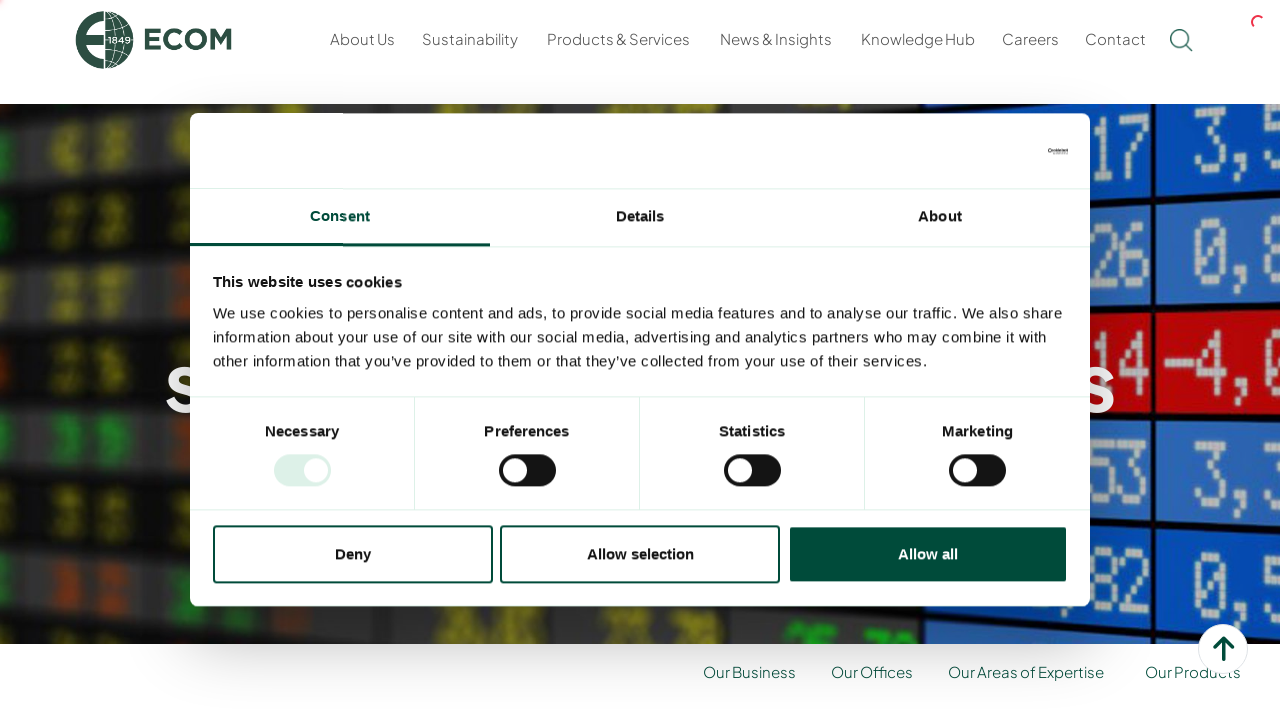

--- FILE ---
content_type: text/html; charset=utf-8
request_url: https://www.ecomtrading.com/products-services/ecom-risk-management/
body_size: 18317
content:

<!DOCTYPE html>
<html lang="en-GB">

<head lang-h-key="X-UI-Culture">
    
<meta name="viewport" content="width=device-width, initial-scale=1, shrink-to-fit=no">
<meta name="format-detection" content="telephone=no">
<meta charset="utf-8">
<title>ECOM Risk Management: Tailored Solutions for Commodity Trading | ECOM</title>
<meta name="description" content="Discover ECOM&#x2019;s comprehensive risk management services, offering tailored solutions to help clients navigate the complexities of commodity trading and protect their business from market volatility." />
	<meta name="keywords" content="ECOM Risk Management,Commodity Trading Risk Solutions,Tailored Risk Management Services,Market Volatility Protection,Risk Management in Commodities,ECOM Trading Solutions,ECOM,ECOM Trading" />
<link rel="canonical" href="https://www.ecomtrading.com/products-services/ecom-risk-management/" />
	<meta name="robots" content="index,follow" />
	<meta name="googlebot" content="index,follow" />

    
<meta name="twitter:card" content="summary" />

    

    <script defer>
		! function () {
			"use strict";

			function o(o) {
				var t = ["MSIE ", "Trident/", "Edge/"];
				return new RegExp(t.join("|")).test(o)
			}

			function t() {
				function t(o, t) {
					this.scrollLeft = o, this.scrollTop = t
				}

				function r(o) {
					return .5 * (1 - Math.cos(Math.PI * o))
				}

				function i(o) {
					if (null === o || "object" != typeof o || void 0 === o.behavior || "auto" === o.behavior || "instant" === o.behavior) return !0;
					if ("object" == typeof o && "smooth" === o.behavior) return !1;
					throw new TypeError("behavior member of ScrollOptions " + o.behavior + " is not a valid value for enumeration ScrollBehavior.")
				}

				function s(o, t) {
					return "Y" === t ? o.clientHeight + h < o.scrollHeight : "X" === t ? o.clientWidth + h < o.scrollWidth : void 0
				}

				function c(o, t) {
					var e = l.getComputedStyle(o, null)["overflow" + t];
					return "auto" === e || "scroll" === e
				}

				function n(o) {
					var t = s(o, "Y") && c(o, "Y"),
						l = s(o, "X") && c(o, "X");
					return t || l
				}

				function f(o) {
					var t;
					do {
						t = (o = o.parentNode) === e.body
					} while (!1 === t && !1 === n(o));
					return t = null, o
				}

				function a(o) {
					var t, e, i, s = (y() - o.startTime) / v;
					t = r(s = s > 1 ? 1 : s), e = o.startX + (o.x - o.startX) * t, i = o.startY + (o.y - o.startY) * t, o.method.call(o.scrollable, e, i), e === o.x && i === o.y || l.requestAnimationFrame(a.bind(l, o))
				}

				function p(o, r, i) {
					var s, c, n, f, p = y();
					o === e.body ? (s = l, c = l.scrollX || l.pageXOffset, n = l.scrollY || l.pageYOffset, f = u.scroll) : (s = o, c = o.scrollLeft, n = o.scrollTop, f = t), a({
						scrollable: s,
						method: f,
						startTime: p,
						startX: c,
						startY: n,
						x: r,
						y: i
					})
				}
				if (!("scrollBehavior" in e.documentElement.style && !0 !== l.__forceSmoothScrollPolyfill__)) {
					var d = l.HTMLElement || l.Element,
						v = 468,
						h = o(l.navigator.userAgent) ? 1 : 0,
						u = {
							scroll: l.scroll || l.scrollTo,
							scrollBy: l.scrollBy,
							elementScroll: d.prototype.scroll || t,
							scrollIntoView: d.prototype.scrollIntoView
						},
						y = l.performance && l.performance.now ? l.performance.now.bind(l.performance) : Date.now;
					l.scroll = l.scrollTo = function () {
						void 0 !== arguments[0] && (!0 !== i(arguments[0]) ? p.call(l, e.body, void 0 !== arguments[0].left ? ~~arguments[0].left : l.scrollX || l.pageXOffset, void 0 !== arguments[0].top ? ~~arguments[0].top : l.scrollY || l.pageYOffset) : u.scroll.call(l, void 0 !== arguments[0].left ? arguments[0].left : "object" != typeof arguments[0] ? arguments[0] : l.scrollX || l.pageXOffset, void 0 !== arguments[0].top ? arguments[0].top : void 0 !== arguments[1] ? arguments[1] : l.scrollY || l.pageYOffset))
					}, l.scrollBy = function () {
						void 0 !== arguments[0] && (i(arguments[0]) ? u.scrollBy.call(l, void 0 !== arguments[0].left ? arguments[0].left : "object" != typeof arguments[0] ? arguments[0] : 0, void 0 !== arguments[0].top ? arguments[0].top : void 0 !== arguments[1] ? arguments[1] : 0) : p.call(l, e.body, ~~arguments[0].left + (l.scrollX || l.pageXOffset), ~~arguments[0].top + (l.scrollY || l.pageYOffset)))
					}, d.prototype.scroll = d.prototype.scrollTo = function () {
						if (void 0 !== arguments[0])
							if (!0 !== i(arguments[0])) {
								var o = arguments[0].left,
									t = arguments[0].top;
								p.call(this, this, void 0 === o ? this.scrollLeft : ~~o, void 0 === t ? this.scrollTop : ~~t)
							} else {
								if ("number" == typeof arguments[0] && void 0 === arguments[1]) throw new SyntaxError("Value couldn't be converted");
								u.elementScroll.call(this, void 0 !== arguments[0].left ? ~~arguments[0].left : "object" != typeof arguments[0] ? ~~arguments[0] : this.scrollLeft, void 0 !== arguments[0].top ? ~~arguments[0].top : void 0 !== arguments[1] ? ~~arguments[1] : this.scrollTop)
							}
					}, d.prototype.scrollBy = function () {
						void 0 !== arguments[0] && (!0 !== i(arguments[0]) ? this.scroll({
							left: ~~arguments[0].left + this.scrollLeft,
							top: ~~arguments[0].top + this.scrollTop,
							behavior: arguments[0].behavior
						}) : u.elementScroll.call(this, void 0 !== arguments[0].left ? ~~arguments[0].left + this.scrollLeft : ~~arguments[0] + this.scrollLeft, void 0 !== arguments[0].top ? ~~arguments[0].top + this.scrollTop : ~~arguments[1] + this.scrollTop))
					}, d.prototype.scrollIntoView = function () {
						if (!0 !== i(arguments[0])) {
							var o = f(this),
								t = o.getBoundingClientRect(),
								r = this.getBoundingClientRect();
							o !== e.body ? (p.call(this, o, o.scrollLeft + r.left - t.left, o.scrollTop + r.top - t.top), "fixed" !== l.getComputedStyle(o).position && l.scrollBy({
								left: t.left,
								top: t.top,
								behavior: "smooth"
							})) : l.scrollBy({
								left: r.left,
								top: r.top,
								behavior: "smooth"
							})
						} else u.scrollIntoView.call(this, void 0 === arguments[0] || arguments[0])
					}
				}
			}
			var l = window,
				e = document;
			"object" == typeof exports ? module.exports = {
				polyfill: t
			} : t()
		}();
</script>



    <!-- Animation -->
    <link rel="stylesheet" href="/css/animate.css?v=_wPIREwfXSrkJPqoIhvGPNFCUFmDF58RGquMH6eCY5s" />


    <!-- Owl Carousel -->
    <link rel="stylesheet" href="/css/owl.carousel.min.css?v=UhQQ4fxEeABh4JrcmAJ1-16id_1dnlOEVCFOxDef9Lw">
    <link rel="stylesheet" href="/css/owl.theme.default.min.css?v=kksNxjDRxd_5-jGurZUJd1sdR2v-ClrCl3svESBaJqw">
    <link rel="stylesheet" href="/css/pace-theme-flash.css?v=EtegGzA-V5Ua5rRhB5YzLL9Rz6241-txPkMUDAn7LVI" />

        
    <link rel="stylesheet" href="/css/style-cks.min.css?v=tkAPzUtFMj7TiGMxfey8dB1MqBBN7wkdZ36IuLq1qzE" />
    <link rel="stylesheet" href="/css/style.min.css?v=dzGZQc5KFL9gRLJM21FJYEmbTsNjrYLtKje29I9raTc" />  
    <link rel="stylesheet" href="/css/style.css?v=dZsOs1U8ek85xtPrfP9ecqVPIrRufJKwFJjNIlIvXE4" />

            

    <script defer src="/js/global.min.js?v=o6hOW0jTK_k7iVfvtq0NOUeM6VpntJu01t-PWmIM_A8"></script>
    

    <script defer src="/js/map-utility.js?v=l8oXpYSoC5MJ7YePX-pKO8b2ctyr2w_kfEVfi-MxC-Y"></script>
    <script src="/plugins/google-map/map.js?v=CDq9iAnQe7VNww6dOOmi03vuWb4IDqGYZS-c0SAr-5Y"></script>

	<script defer src="/js/owl.carousel.min.js?v=pTxD-DSzIwmwhOqTFN-DB-nHjO4iAsbgfyFq5K5bcE0"></script>	
	

    <link rel="icon" href="/favicon.ico" />

	<link rel="stylesheet" integrity="sha512-xh6O/CkQoPOWDdYTDqeRdPCVd1SpvCA9XXcUnZS2FmJNp1coAFzvtCN9BmamE+4aHK8yyUHUSCcJHgXloTyT2A==" crossorigin="anonymous" referrerpolicy="no-referrer" href="https://cdnjs.cloudflare.com/ajax/libs/font-awesome/6.2.0/css/all.min.css" />

    <script id="Cookiebot" src="https://consent.cookiebot.com/uc.js" data-cbid="4b793882-4bb5-42a6-a2e5-e7152d4b11e2" data-blockingmode="auto" type="text/javascript"></script>
    <!-- Google tag (gtag.js) --> <script async src="https://www.googletagmanager.com/gtag/js?id=G-NTEVY18P4F"></script> <script> window.dataLayer = window.dataLayer || []; function gtag(){dataLayer.push(arguments);} gtag('js', new Date()); gtag('config', 'G-NTEVY18P4F'); </script>
    
	
	<script defer onload="initVideoPopup()" src="/js/videoPopup.js?v=lZ3ya3AHm_SR8sDeIUJbvVcHEADOljS_38o12wJy6X0"> </script>
	
</head>

<body class="" current-page="76a76728-b5c7-495a-8591-bcb406b0cf77">
    

    <script Html5DateRenderingMode="Rfc3339" IdAttributeDotReplacement="_" MetadataProvider="Microsoft.AspNetCore.Mvc.ModelBinding.Metadata.DefaultModelMetadataProvider" src="/App_Plugins/UmbracoForms/Assets/promise-polyfill/dist/polyfill.min.js?v=13.4.1" TempData="Microsoft.AspNetCore.Mvc.ViewFeatures.TempDataDictionary" type="application/javascript" UrlEncoder="System.Text.Encodings.Web.DefaultUrlEncoder" ViewBag="Microsoft.AspNetCore.Mvc.ViewFeatures.DynamicViewData" ViewContext="Microsoft.AspNetCore.Mvc.Rendering.ViewContext" ViewData="Microsoft.AspNetCore.Mvc.ViewFeatures.ViewDataDictionary`1[ECOM.Models.ViewModels.Pages.PageViewModel]"></script><script Html5DateRenderingMode="Rfc3339" IdAttributeDotReplacement="_" MetadataProvider="Microsoft.AspNetCore.Mvc.ModelBinding.Metadata.DefaultModelMetadataProvider" src="/App_Plugins/UmbracoForms/Assets/aspnet-client-validation/dist/aspnet-validation.min.js?v=13.4.1" TempData="Microsoft.AspNetCore.Mvc.ViewFeatures.TempDataDictionary" type="application/javascript" UrlEncoder="System.Text.Encodings.Web.DefaultUrlEncoder" ViewBag="Microsoft.AspNetCore.Mvc.ViewFeatures.DynamicViewData" ViewContext="Microsoft.AspNetCore.Mvc.Rendering.ViewContext" ViewData="Microsoft.AspNetCore.Mvc.ViewFeatures.ViewDataDictionary`1[ECOM.Models.ViewModels.Pages.PageViewModel]"></script>;

    
<header class="main-nav container-xxl position-relative">
    <!-- <div class="container"> -->
    <nav class="navbar navbar-expand-lg bg-white fixed-top">
        <div class="container">

            <a class="navbar-brand logo ps-lg-0 ps-3" href="/">
                    <img loading="lazy" src="/media/wf2dahks/ecom-logo-rgb-latest.png" alt="ECOM Logo RGB Latest" />
            </a>

            <div class="d-flex align-items-center justify-content-between pe-lg-0 pe-4">
                <div class="d-lg-none d-block nav-search pe-md-5 pe-4">
                    <a id="search" class="search"><img src="/Images/icon-image/search-icon.png" alt="search" width="16.65"></a>
                </div>
                <button id="navToggler" class="navbar-toggler border-0 menu" type="button" data-bs-toggle="collapse"
                        data-bs-target="#navbarNav" aria-controls="navbarNav" aria-expanded="false" aria-label="Toggle navigation">
                </button>
            </div>

            <div class="collapse navbar-collapse py-lg-0 py-5" id="navbarNav">
                <ul class="ms-auto navbar-nav list-unstyled" id="navDiv">

                            <li class="nav-item px-1 position-relative dropdown">

                                <a class="nav-link d-lg-block d-none" title="About Us" href="/about-us/">
                                    About Us
                                </a>
                                <a class="nav-link dropdown-toggle d-lg-none d-inline-block"
                                   title="About Us"
                                   href="/about-us/">
                                    About Us

                                </a>
                                <button class="dropdown-toggle drop-btn"
                                        role="button"
                                        data-bs-toggle="dropdown"
                                        data-bs-auto-close="outside"
                                        aria-expanded="false">
                                    <img src="/Images/icon-image/chevron-down.png" class="img-fluid d-lg-none float-end" alt="chevron">
                                </button>

                                <ul class="dropdown-menu menu-1 border-0 rounded-0" id="1">
                                    <li>
                                        <a class="nav-link d-lg-block d-none h30 drop-link" title="About Us" href="/about-us/">
                                            About Us
                                        </a>

                                    </li>

                                            <li>
                                                <a class="dropdown-item " title="Ethics and Compliance" href="/about-us/ethics-and-compliance/">Ethics and Compliance</a>
                                            </li>
                                </ul>
                            </li>
                            <li class="nav-item px-1 position-relative dropdown">

                                <a class="nav-link d-lg-block d-none" title="Sustainability" href="/sustainability/">
                                    Sustainability
                                </a>
                                <a class="nav-link dropdown-toggle d-lg-none d-inline-block"
                                   title="Sustainability"
                                   href="/sustainability/">
                                    Sustainability

                                </a>
                                <button class="dropdown-toggle drop-btn"
                                        role="button"
                                        data-bs-toggle="dropdown"
                                        data-bs-auto-close="outside"
                                        aria-expanded="false">
                                    <img src="/Images/icon-image/chevron-down.png" class="img-fluid d-lg-none float-end" alt="chevron">
                                </button>

                                <ul class="dropdown-menu menu-2 border-0 rounded-0" id="2">
                                    <li>
                                        <a class="nav-link d-lg-block d-none h30 drop-link" title="Sustainability" href="/sustainability/">
                                            Sustainability
                                        </a>

                                    </li>

                                            <li class="dropdown-item  dropend p-0 position-relative">

                                                <a href="/sustainability/our-approach/" class="dropdown-item d-lg-flex align-items-center d-none">
                                                    <span class="flex-grow-1">Our Approach  </span>
                                                    <img class="img-fluid justify-self-end" src="/Images/icon-image/chevron-right.png" alt="chevron">
                                                </a>
                                                <div class=" d-flex align-items-center d-lg-none d-flex align-items-center">
                                                    <a href="/sustainability/our-approach/" class="dropdown-toggle dropdown-item">
                                                        <span class="flex-grow-1">Our Approach  </span>
                                                    </a>
                                                    <a href="" role="button" data-bs-toggle="dropdown" data-bs-auto-close="outside" aria-expanded="false">
                                                        <img src="/Images/icon-image/chevron-down.png" class="img-fluid justify-self-end text-end inner-chevron" alt="chevron">
                                                    </a>
                                                </div>

                                                <ul class="dropdown-menu dropdown-submenu border-0 rounded-0 ps-lg-0 ps-3">

                                                        <li>
                                                            <a class="dropdown-item" title="Improve farmer &amp; worker livelihoods " role="button" data-bs-display="static" data-bs-auto-close="outside"
                                                               href="/sustainability/our-approach/improve-prosperity/">Improve farmer &amp; worker livelihoods </a>
                                                        </li>
                                                        <li>
                                                            <a class="dropdown-item" title="Protect &amp; regenerate nature" role="button" data-bs-display="static" data-bs-auto-close="outside"
                                                               href="/sustainability/our-approach/protect-nature/">Protect &amp; regenerate nature</a>
                                                        </li>
                                                        <li>
                                                            <a class="dropdown-item" title="Manage traceability &amp; transparency" role="button" data-bs-display="static" data-bs-auto-close="outside"
                                                               href="/sustainability/our-approach/manage-traceability/">Manage traceability &amp; transparency</a>
                                                        </li>

                                                </ul>
                                            </li>
                                            <li>
                                                <a class="dropdown-item " title="Sustainable Management Services" href="/sustainability/sustainable-management-services/">Sustainable Management Services</a>
                                            </li>
                                            <li>
                                                <a class="dropdown-item " title="Carbon Management Services" href="/sustainability/carbon-management-services/">Carbon Management Services</a>
                                            </li>
                                </ul>
                            </li>
                            <li class="nav-item px-1 position-relative dropdown">

                                <a class="nav-link d-lg-block d-none" title="Products &amp; Services" href="/products-services/">
                                    Products &amp; Services
                                </a>
                                <a class="nav-link dropdown-toggle d-lg-none d-inline-block"
                                   title="Products &amp; Services"
                                   href="/products-services/">
                                    Products &amp; Services

                                </a>
                                <button class="dropdown-toggle drop-btn"
                                        role="button"
                                        data-bs-toggle="dropdown"
                                        data-bs-auto-close="outside"
                                        aria-expanded="false">
                                    <img src="/Images/icon-image/chevron-down.png" class="img-fluid d-lg-none float-end" alt="chevron">
                                </button>

                                <ul class="dropdown-menu menu-3 border-0 rounded-0" id="3">
                                    <li>
                                        <a class="nav-link d-lg-block d-none h30 drop-link" title="Products &amp; Services" href="/products-services/">
                                            Products &amp; Services
                                        </a>

                                    </li>

                                            <li class="dropdown-item  dropend p-0 position-relative">

                                                <a href="/products-services/cocoa/" class="dropdown-item d-lg-flex align-items-center d-none">
                                                    <span class="flex-grow-1">Cocoa </span>
                                                    <img class="img-fluid justify-self-end" src="/Images/icon-image/chevron-right.png" alt="chevron">
                                                </a>
                                                <div class=" d-flex align-items-center d-lg-none d-flex align-items-center">
                                                    <a href="/products-services/cocoa/" class="dropdown-toggle dropdown-item">
                                                        <span class="flex-grow-1">Cocoa </span>
                                                    </a>
                                                    <a href="" role="button" data-bs-toggle="dropdown" data-bs-auto-close="outside" aria-expanded="false">
                                                        <img src="/Images/icon-image/chevron-down.png" class="img-fluid justify-self-end text-end inner-chevron" alt="chevron">
                                                    </a>
                                                </div>

                                                <ul class="dropdown-menu dropdown-submenu border-0 rounded-0 ps-lg-0 ps-3">

                                                        <li>
                                                            <a class="dropdown-item" title="Cocoa Products" role="button" data-bs-display="static" data-bs-auto-close="outside"
                                                               href="/products-services/cocoa/cocoa-products/">Cocoa Products</a>
                                                        </li>
                                                        <li>
                                                            <a class="dropdown-item" title="Cocoa Beans" role="button" data-bs-display="static" data-bs-auto-close="outside"
                                                               href="/products-services/cocoa/cocoa-beans/">Cocoa Beans</a>
                                                        </li>

                                                </ul>
                                            </li>
                                            <li class="dropdown-item  dropend p-0 position-relative">

                                                <a href="/products-services/coffee/" class="dropdown-item d-lg-flex align-items-center d-none">
                                                    <span class="flex-grow-1">Coffee</span>
                                                    <img class="img-fluid justify-self-end" src="/Images/icon-image/chevron-right.png" alt="chevron">
                                                </a>
                                                <div class=" d-flex align-items-center d-lg-none d-flex align-items-center">
                                                    <a href="/products-services/coffee/" class="dropdown-toggle dropdown-item">
                                                        <span class="flex-grow-1">Coffee</span>
                                                    </a>
                                                    <a href="" role="button" data-bs-toggle="dropdown" data-bs-auto-close="outside" aria-expanded="false">
                                                        <img src="/Images/icon-image/chevron-down.png" class="img-fluid justify-self-end text-end inner-chevron" alt="chevron">
                                                    </a>
                                                </div>

                                                <ul class="dropdown-menu dropdown-submenu border-0 rounded-0 ps-lg-0 ps-3">

                                                        <li>
                                                            <a class="dropdown-item" title="Price List" role="button" data-bs-display="static" data-bs-auto-close="outside"
                                                               href="https://pricelist.ecomtrading.com/login/">Price List</a>
                                                        </li>

                                                </ul>
                                            </li>
                                            <li class="dropdown-item  dropend p-0 position-relative">

                                                <a href="/products-services/cotton/" class="dropdown-item d-lg-flex align-items-center d-none">
                                                    <span class="flex-grow-1">Cotton</span>
                                                    <img class="img-fluid justify-self-end" src="/Images/icon-image/chevron-right.png" alt="chevron">
                                                </a>
                                                <div class=" d-flex align-items-center d-lg-none d-flex align-items-center">
                                                    <a href="/products-services/cotton/" class="dropdown-toggle dropdown-item">
                                                        <span class="flex-grow-1">Cotton</span>
                                                    </a>
                                                    <a href="" role="button" data-bs-toggle="dropdown" data-bs-auto-close="outside" aria-expanded="false">
                                                        <img src="/Images/icon-image/chevron-down.png" class="img-fluid justify-self-end text-end inner-chevron" alt="chevron">
                                                    </a>
                                                </div>

                                                <ul class="dropdown-menu dropdown-submenu border-0 rounded-0 ps-lg-0 ps-3">

                                                        <li>
                                                            <a class="dropdown-item" title="Sustainable Cotton" role="button" data-bs-display="static" data-bs-auto-close="outside"
                                                               href="/products-services/cotton/sustainable-cotton/">Sustainable Cotton</a>
                                                        </li>

                                                </ul>
                                            </li>
                                            <li>
                                                <a class="dropdown-item " title="Nuts &amp; Ingredients" href="/products-services/nuts-ingredients/">Nuts &amp; Ingredients</a>
                                            </li>
                                            <li>
                                                <a class="dropdown-item " title="ECOM Risk Management" href="/products-services/ecom-risk-management/">ECOM Risk Management</a>
                                            </li>
                                </ul>
                            </li>
                            <li class="nav-item px-1">
                                <a class="nav-link" title="News &amp; Insights" href=" /news-insights/">News &amp; Insights</a>
                            </li>
                            <li class="nav-item px-1 position-relative dropdown">

                                <a class="nav-link d-lg-block d-none" title="Knowledge Hub" href="/knowledge-hub/">
                                    Knowledge Hub
                                </a>
                                <a class="nav-link dropdown-toggle d-lg-none d-inline-block"
                                   title="Knowledge Hub"
                                   href="/knowledge-hub/">
                                    Knowledge Hub

                                </a>
                                <button class="dropdown-toggle drop-btn"
                                        role="button"
                                        data-bs-toggle="dropdown"
                                        data-bs-auto-close="outside"
                                        aria-expanded="false">
                                    <img src="/Images/icon-image/chevron-down.png" class="img-fluid d-lg-none float-end" alt="chevron">
                                </button>

                                <ul class="dropdown-menu menu-5 border-0 rounded-0" id="5">
                                    <li>
                                        <a class="nav-link d-lg-block d-none h30 drop-link" title="Knowledge Hub" href="/knowledge-hub/">
                                            Knowledge Hub
                                        </a>

                                    </li>

                                            <li>
                                                <a class="dropdown-item " title="All Resources" href="/knowledge-hub/all-resources/">All Resources</a>
                                            </li>
                                </ul>
                            </li>
                            <li class="nav-item px-1">
                                <a class="nav-link" title="Careers" href=" https://ecomtradinggroup.teamtailor.com/">Careers</a>
                            </li>
                            <li class="nav-item px-1">
                                <a class="nav-link" title="Contact" href=" /contact/">Contact</a>
                            </li>


                    <li class="nav-item px-1 d-lg-block d-none nav-search position-relative js-nav-search">
                        <a class="nav-link" id="search"><img src="/Images/icon-image/search-icon.png" class="img-fluid search-d" alt="search"></a>
                    </li>

                </ul>

            </div>
        </div>


        <div class="search-block bg-light-prim position-absolute top-0 start-0 w-100 fixed-top" style="display: none" id="searchBlock">
            <div class="container-xxl ps-140 pe-80">
                <div class="row mx-0">
                    <div class="header__search ">
                        <form class="header__form js-form js-header-search-form" action="/search/">

                            <div class="text-end pt-3">
                                <button type="button" class="search-close header__close js-close">
                                    <img src="/Images/icon-image/Close.png" class="img-fluid " alt="close">
                                </button>
                            </div>
                            <div class="input-group mb-3 border-bottom px-140">
                                <button type="submit" class="header__search-btn js-search-btn">
                                    <img src="/Images/icon-image/search-icon.png" class="img-fluid" alt="search">
                                    <span class="sr-only">search</span>
                                </button>
                                <input type="text" class="header__input  js-header-input" autocomplete="on" name="q" placeholder="ECOM">
                            </div>

                        </form>
                    </div>
                </div>
            </div>
        </div>
    </nav>


</header>


    <main class="main-fixed-top">

        
    

    <section class="about-banner banner-style  container-xxl px-0  mt-fixed-top rteBasic  img-overlay" style="background: url(/media/udebtyp0/banner-picture.jpg?width=1920&amp;height=720&amp;v=1d9897afbc4bb90&amp;format=jpeg&amp;quality=80) no-repeat center center;">
        <div class="">
            <div class="text-center">
                <div class="container px-0 align-items-center d-flex justify-content-center">
                    <div class="row mx-0">
                        <div class="col-md-12">
                                <h6 class="text-white mb-3">ECOM Risk Management</h6>
                                    <h1 class="px-3 px-lg-5 mx-xxl-5  text-white mb-4">We provide hedging solutions to turn the risks into opportunities</h1>
                                <p class="text-white mx-auto page-header-text px-md-4"></p>

                            <div class="popup js-video-popup-overlay" aria-hidden="true">
                                <div class="popup__holder js-video-popup">
                                    <div class="popup__video js-popup-iframe">
                                        <button class="popup__close js-close-popup" type="button" tabindex="-1">
                                            <span class="icon font-ico-close"><span class="sr-only">Close popup</span></span>
                                        </button>
                                        <iframe class="popup__iframe" title="Iframe Video" width="1200" height="700" allow="autoplay; encrypted-media;" allowfullscreen=""></iframe>
                                    </div>
                                </div>
                            </div>


                        </div>
                    </div>
                </div>
            </div>
        </div>
    </section>


    
    <div class="py-3  sticky-nav position-sticky mb-5" style="z-index:10;">
        <div class="container cocoa-nav" >
            <ul class="d-inline-flex overflow-scroll w-100 justify-content-lg-end list-unstyled mb-0" >
                    

    <li class="nav-item px-3">
            <a class="nav-link d-inline-block text-prim" title="Our Business"
              href="/products-services/ecom-risk-management#our-business">Our Business</a>
    </li>

                    

    <li class="nav-item px-3">
            <a class="nav-link d-inline-block text-prim" title="Our Offices"
              href="/products-services/ecom-risk-management#our-business">Our Offices</a>
    </li>

                    

    <li class="nav-item px-3">
            <a class="nav-link d-inline-block text-prim" title="Our Areas of Expertise"
              href="/products-services/ecom-risk-management#our-areas-of-expertise">Our Areas of Expertise</a>
    </li>

                    

    <li class="nav-item px-3">
            <a class="nav-link d-inline-block text-prim" title="Our Products"
              href="/products-services/ecom-risk-management#our-products">Our Products</a>
    </li>

            </ul>
        </div>
    </div>

    


<!--About us page layout-->
    
    <section class=" pb-140  page-text" id="our-business">
        <div class="container">
            <div class="row mx-0 page-text-head">
                <div class="col-md-12 mx-auto head-text">


                    <h2 class="mb-4">Our business</h2>
<p class="mb-4 intro-text"><strong>ECOM Risk Management was founded on one core promise—to protect our clients by providing outstanding risk management. Our hedge advisors are specialists who work side-by-side with producers, traders, and corporate consumers whose businesses are dependent upon these markets. </strong></p>


                </div>
            </div>
        </div>
    </section>


<!--Home page layout-->

<!--Default layout-->




    



<section class="offering-wrapper">
    <div class="container">
        <div class="row mx-0">
        </div>
        <div class="row mx-0">
            <div class="col-lg-6 px-0 tab-heading">

<h3>Our offices</h3>
            </div>
            <div class="col-lg-6 px-0 d-flex flex-column justify-content-center align-items-lg-center">
                <div>
                    
                </div>
            </div>
        </div>
    </div>
</section>

    

    <section class="container-xxl px-0 maps-section pb-140" id="mapContainer">
        <div>
            <div class="row mx-0">
                <div class="col-12 col-md-6 col-lg-5 col-xl-4 pe-0 ps-140 toggle-card start-0 bottom-0 text-white" id="toggleCard" style="z-index:3;">
                    <div class="bg-prim">

                        <div class="toggle-wrapper">
                            <p class="switch-label pr-2">Map</p>
                            <label class="switch">
                                <input type="checkbox" id="myCheckbox" onclick="showMapList()" />
                                <span class="map-slider round"></span>
                            </label>
                            <p class="switch-label pl-2">List</p>
                        </div>

                        <div id="filterView">

                                <p class="map-subheading">Our offices</p>
                                <h3 class="mb-3">ECOM Risk Management</h3>

                                <div class="filter-wrapper">
                                    <p class="sub-title">FILTER</p>
                                    <div class="row mx-0">

                                        <div class="radio-wrapper col-5 px-0">
                                            <input onclick="initMap()" id="all-filter" value="All"
                                                   class="radio-custom" name="radio-group"
                                                   type="radio" checked />
                                            <label for="all-filter" class="radio-custom-label">
                                                <img src="/Images/maps/all-filter.svg"
                                                     class="all-icon radio-icon" />
                                                All
                                            </label>
                                        </div>


                                                <div class="radio-wrapper col-7 px-0">
                                                    <input id="sales-filter" value="Sales offices" onclick="initMap(this.value)"
                                                           class="radio-custom" name="radio-group"
                                                           type="radio" />
                                                    <label for="sales-filter" class="radio-custom-label">
                                                        <img src="/Images/maps/sales-filter.svg"
                                                             class="sales-icon radio-icon" />
                                                        Sales office
                                                    </label>
                                                </div>


                                    </div>
                                </div>


                        </div>

                    </div>
                </div>
                <div class="col-12 col-lg-7 col-xl-8 map-wrapper ps-0 pe-140 position-relative ">

                    <!--map info box with filters list-->
                <div class="map-section w-100 h-100">

                        <div class="map-background">
                            <!--map div-->
                        <div id="map-canvas" style="height: 720px; width: 100%; z-index:3;" data-zoom="2">
                            </div>
                        </div>
                        <div class="dark-overlay" id="overlay" style="z-index:3;">
                            <div class="pe-140"></div>
                        </div>

             

                        <div class="map__popups position-absolute top-0 start-0 bottom-0 overflow-hidden" id="collapseDetail">


                                    <div class="w-100 h-100 map__popup js-map-popup " data-id="1" data-coords="1.2742752,103.8456739" data-filter-group="Sales Offices"
                             data-icon="/Images/maps/Business Icon.png" data-icon-big="/Images/maps/YellowBgIcons/Business Icon.png" style="z-index:5; right:0 !important;">

                                        <div class="d-lg-flex overflow-scroll">

                                            <!--Popup text part-->
                                <div class=" detail-card bg-prim">
                                                <div class="text-white position-relative">
                                                    <div class="text-end position-absolute top-0 end-0 p-4">
                                                        <button type="button" class="map__btn-close js-close-map-popup">
                                                            <span>
                                                                <img src="/Images/maps/close.png" class="img-fluid bg-prim" alt="cross">
                                                            </span>
                                                        </button>
                                                    </div>

                                                    <div class="pe-lg-3 px-140 pt-140">
                                                        <div>
                                                            <div class="bg-white rounded-circle detail-icon">
                                                                <img src="/Images/maps/sales-filter.svg" class="img-fluid" alt="">
                                                            </div>
                                                            <div class="detail-head">
                                                                    <p class="fw-bold"> Singapore</p>
                                                                        <h3>ECOM Risk Management</h3>


                                                            </div>

                                                            <!--For Products map variant-->
                                                                <div class="row mx-0">

                                                                    <div class="col-lg-8 details-wrapper">
                                                                        <div class="row mx-0">
                                                                                <div class="col-lg-6 focus">
                                                                                    <div class="d-flex justify-content-between align-items-center collapse-tab"><h6>Contact us </h6> <span class="d-lg-none d-block plus tab" data-bs-toggle="collapse" href="#collapseFocus" role="button" aria-expanded="false" aria-controls="collapseFocus"></span></div>
                                                                                    <div class="d-lg-block collapse" id="collapseFocus">
                                                                                        <p><strong>Singapore</strong></p>
<p class="_04xlpA direction-ltr align-start para-style-body">79 Anson Road #09-01/02</p>
<p class="_04xlpA direction-ltr align-start para-style-body">Singapore 079906</p>
<p><a rel="noopener" href="mailto:contact@ecomriskmanagement.com" target="_blank">contact@ecomriskmanagement.com</a></p>
                                                                                    </div>
                                                                                </div>

                                                                        </div>
                                                                    </div>
                                                                </div>


                                                            <!--For Projects/Stories map variant-->


                                                        </div>
                                                    </div>

                                                </div>
                                            </div>

                                            <!--Popup image part-->
                                                <div class="align-self-end company-img">
                                                    <div class="position-relative">
                                                        <img src="/media/jrjnkp1f/soybeans-2.jpg" class="img-fluid" alt="" style="width: 100% !important; height: 360px !important;">
                                                        <div class="w-100 h-100 text-white img-overlay px-80">
                                                            <div class="img-text">




                                                            </div>
                                                        </div>
                                                    </div>
                                                </div>

                                        </div>

                                    </div>
                                    <div class="w-100 h-100 map__popup js-map-popup " data-id="2" data-coords="19.3904162,-99.25500029999999" data-filter-group="Sales Offices"
                             data-icon="/Images/maps/Business Icon.png" data-icon-big="/Images/maps/YellowBgIcons/Business Icon.png" style="z-index:5; right:0 !important;">

                                        <div class="d-lg-flex overflow-scroll">

                                            <!--Popup text part-->
                                <div class=" detail-card bg-prim">
                                                <div class="text-white position-relative">
                                                    <div class="text-end position-absolute top-0 end-0 p-4">
                                                        <button type="button" class="map__btn-close js-close-map-popup">
                                                            <span>
                                                                <img src="/Images/maps/close.png" class="img-fluid bg-prim" alt="cross">
                                                            </span>
                                                        </button>
                                                    </div>

                                                    <div class="pe-lg-3 px-140 pt-140">
                                                        <div>
                                                            <div class="bg-white rounded-circle detail-icon">
                                                                <img src="/Images/maps/sales-filter.svg" class="img-fluid" alt="">
                                                            </div>
                                                            <div class="detail-head">
                                                                    <p class="fw-bold"> Mexico</p>
                                                                        <h3>ECOM Risk Management</h3>


                                                            </div>

                                                            <!--For Products map variant-->
                                                                <div class="row mx-0">

                                                                    <div class="col-lg-8 details-wrapper">
                                                                        <div class="row mx-0">
                                                                                <div class="col-lg-6 focus">
                                                                                    <div class="d-flex justify-content-between align-items-center collapse-tab"><h6>Contact us </h6> <span class="d-lg-none d-block plus tab" data-bs-toggle="collapse" href="#collapseFocus" role="button" aria-expanded="false" aria-controls="collapseFocus"></span></div>
                                                                                    <div class="d-lg-block collapse" id="collapseFocus">
                                                                                        <p><strong>Mexico City, Mexico</strong></p>
<p class="_04xlpA direction-ltr align-start para-style-body">Bosques de los Alisos 45A 2do Piso</p>
<p class="_04xlpA direction-ltr align-start para-style-body">Bosques de las Lomas</p>
<p class="_04xlpA direction-ltr align-start para-style-body">CDMX, México, CP 05120</p>
<p><a rel="noopener" href="mailto:contact@ecomriskmanagement.com" target="_blank">contact@ecomriskmanagement.com</a></p>
<p> </p>
                                                                                    </div>
                                                                                </div>

                                                                        </div>
                                                                    </div>
                                                                </div>


                                                            <!--For Projects/Stories map variant-->


                                                        </div>
                                                    </div>

                                                </div>
                                            </div>

                                            <!--Popup image part-->
                                                <div class="align-self-end company-img">
                                                    <div class="position-relative">
                                                        <img src="/media/2v3f1rkw/corn.jpg" class="img-fluid" alt="" style="width: 100% !important; height: 360px !important;">
                                                        <div class="w-100 h-100 text-white img-overlay px-80">
                                                            <div class="img-text">




                                                            </div>
                                                        </div>
                                                    </div>
                                                </div>

                                        </div>

                                    </div>
                                    <div class="w-100 h-100 map__popup js-map-popup " data-id="3" data-coords="-23.6182623,-46.6977428" data-filter-group="Sales Offices"
                             data-icon="/Images/maps/Business Icon.png" data-icon-big="/Images/maps/YellowBgIcons/Business Icon.png" style="z-index:5; right:0 !important;">

                                        <div class="d-lg-flex overflow-scroll">

                                            <!--Popup text part-->
                                <div class=" detail-card bg-prim">
                                                <div class="text-white position-relative">
                                                    <div class="text-end position-absolute top-0 end-0 p-4">
                                                        <button type="button" class="map__btn-close js-close-map-popup">
                                                            <span>
                                                                <img src="/Images/maps/close.png" class="img-fluid bg-prim" alt="cross">
                                                            </span>
                                                        </button>
                                                    </div>

                                                    <div class="pe-lg-3 px-140 pt-140">
                                                        <div>
                                                            <div class="bg-white rounded-circle detail-icon">
                                                                <img src="/Images/maps/sales-filter.svg" class="img-fluid" alt="">
                                                            </div>
                                                            <div class="detail-head">
                                                                    <p class="fw-bold"> Brazil</p>
                                                                        <h3>ECOM Risk Management</h3>


                                                            </div>

                                                            <!--For Products map variant-->
                                                                <div class="row mx-0">
                                                                        <div class="col-lg-4 ps-0 facts">
                                                                            <div class="d-flex justify-content-between align-items-center collapse-tab"><h6>Facts </h6> <div class="d-lg-none d-block plus tab" data-bs-toggle="collapse" href="#collapseFacts" role="button" aria-expanded="false" aria-controls="collapseFacts"></div></div>
                                                                            <div class="collapse d-lg-block" id="collapseFacts">
                                                                                <div class="d-lg-block d-flex">
                                                                                    <p class="fw-bold p-sm"> </p>
<p class="fw-bold p-sm"> </p>
<p> </p>
                                                                                </div>
                                                                            </div>
                                                                        </div>

                                                                    <div class="col-lg-8 details-wrapper">
                                                                        <div class="row mx-0">
                                                                                <div class="col-lg-6 focus">
                                                                                    <div class="d-flex justify-content-between align-items-center collapse-tab"><h6>Contact us </h6> <span class="d-lg-none d-block plus tab" data-bs-toggle="collapse" href="#collapseFocus" role="button" aria-expanded="false" aria-controls="collapseFocus"></span></div>
                                                                                    <div class="d-lg-block collapse" id="collapseFocus">
                                                                                        <p><strong>São Paulo, Brazil</strong></p>
<p class="_04xlpA direction-ltr align-start para-style-body">Av. Dr Chucri Zaidan, 80</p>
<p class="_04xlpA direction-ltr align-start para-style-body">Sao Paulo, Brazil - CEP 04583-110</p>
<p><a rel="noopener" href="mailto:contact@ecomriskmanagement.com" target="_blank">contact@ecomriskmanagement.com</a></p>
<p> </p>
                                                                                    </div>
                                                                                </div>

                                                                        </div>
                                                                    </div>
                                                                </div>


                                                            <!--For Projects/Stories map variant-->


                                                        </div>
                                                    </div>

                                                </div>
                                            </div>

                                            <!--Popup image part-->
                                                <div class="align-self-end company-img">
                                                    <div class="position-relative">
                                                        <img src="/media/p2hn4ota/sugar.jpg" class="img-fluid" alt="" style="width: 100% !important; height: 360px !important;">
                                                        <div class="w-100 h-100 text-white img-overlay px-80">
                                                            <div class="img-text">




                                                            </div>
                                                        </div>
                                                    </div>
                                                </div>

                                        </div>

                                    </div>
                                    <div class="w-100 h-100 map__popup js-map-popup " data-id="4" data-coords="40.7028885,-74.0138771" data-filter-group="Sales Offices"
                             data-icon="/Images/maps/Business Icon.png" data-icon-big="/Images/maps/YellowBgIcons/Business Icon.png" style="z-index:5; right:0 !important;">

                                        <div class="d-lg-flex overflow-scroll">

                                            <!--Popup text part-->
                                <div class=" detail-card bg-prim">
                                                <div class="text-white position-relative">
                                                    <div class="text-end position-absolute top-0 end-0 p-4">
                                                        <button type="button" class="map__btn-close js-close-map-popup">
                                                            <span>
                                                                <img src="/Images/maps/close.png" class="img-fluid bg-prim" alt="cross">
                                                            </span>
                                                        </button>
                                                    </div>

                                                    <div class="pe-lg-3 px-140 pt-140">
                                                        <div>
                                                            <div class="bg-white rounded-circle detail-icon">
                                                                <img src="/Images/maps/sales-filter.svg" class="img-fluid" alt="">
                                                            </div>
                                                            <div class="detail-head">
                                                                    <p class="fw-bold"> United states</p>
                                                                        <h3>ECOM Risk Management</h3>


                                                            </div>

                                                            <!--For Products map variant-->
                                                                <div class="row mx-0">
                                                                        <div class="col-lg-4 ps-0 facts">
                                                                            <div class="d-flex justify-content-between align-items-center collapse-tab"><h6>Facts </h6> <div class="d-lg-none d-block plus tab" data-bs-toggle="collapse" href="#collapseFacts" role="button" aria-expanded="false" aria-controls="collapseFacts"></div></div>
                                                                            <div class="collapse d-lg-block" id="collapseFacts">
                                                                                <div class="d-lg-block d-flex">
                                                                                    <p class="fw-bold p-sm"> </p>
<p class="fw-bold p-sm"> </p>
<p> </p>
                                                                                </div>
                                                                            </div>
                                                                        </div>

                                                                    <div class="col-lg-8 details-wrapper">
                                                                        <div class="row mx-0">
                                                                                <div class="col-lg-6 focus">
                                                                                    <div class="d-flex justify-content-between align-items-center collapse-tab"><h6>Contact us </h6> <span class="d-lg-none d-block plus tab" data-bs-toggle="collapse" href="#collapseFocus" role="button" aria-expanded="false" aria-controls="collapseFocus"></span></div>
                                                                                    <div class="d-lg-block collapse" id="collapseFocus">
                                                                                        <p><strong>New York, USA</strong></p>
<p class="_04xlpA direction-ltr align-start para-style-body">17 State Street, 23rd Floor</p>
<p class="_04xlpA direction-ltr align-start para-style-body">New York, NY 10004</p>
<p><a rel="noopener" href="mailto:contact@ecomriskmanagement.com" target="_blank">contact@ecomriskmanagement.com</a></p>
                                                                                    </div>
                                                                                </div>

                                                                        </div>
                                                                    </div>
                                                                </div>


                                                            <!--For Projects/Stories map variant-->


                                                        </div>
                                                    </div>

                                                </div>
                                            </div>

                                            <!--Popup image part-->
                                                <div class="align-self-end company-img">
                                                    <div class="position-relative">
                                                        <img src="/media/tnfd4cm2/colombia-coffee-6.jpg" class="img-fluid" alt="" style="width: 100% !important; height: 360px !important;">
                                                        <div class="w-100 h-100 text-white img-overlay px-80">
                                                            <div class="img-text">




                                                            </div>
                                                        </div>
                                                    </div>
                                                </div>

                                        </div>

                                    </div>
                                    <div class="w-100 h-100 map__popup js-map-popup " data-id="5" data-coords="44.90326719999999,-93.5651693" data-filter-group="Sales Offices"
                             data-icon="/Images/maps/Business Icon.png" data-icon-big="/Images/maps/YellowBgIcons/Business Icon.png" style="z-index:5; right:0 !important;">

                                        <div class="d-lg-flex overflow-scroll">

                                            <!--Popup text part-->
                                <div class=" detail-card bg-prim">
                                                <div class="text-white position-relative">
                                                    <div class="text-end position-absolute top-0 end-0 p-4">
                                                        <button type="button" class="map__btn-close js-close-map-popup">
                                                            <span>
                                                                <img src="/Images/maps/close.png" class="img-fluid bg-prim" alt="cross">
                                                            </span>
                                                        </button>
                                                    </div>

                                                    <div class="pe-lg-3 px-140 pt-140">
                                                        <div>
                                                            <div class="bg-white rounded-circle detail-icon">
                                                                <img src="/Images/maps/sales-filter.svg" class="img-fluid" alt="">
                                                            </div>
                                                            <div class="detail-head">
                                                                    <p class="fw-bold"> United states</p>
                                                                        <h3>ECOM Risk Management</h3>


                                                            </div>

                                                            <!--For Products map variant-->
                                                                <div class="row mx-0">

                                                                    <div class="col-lg-8 details-wrapper">
                                                                        <div class="row mx-0">
                                                                                <div class="col-lg-6 focus">
                                                                                    <div class="d-flex justify-content-between align-items-center collapse-tab"><h6>Contact us </h6> <span class="d-lg-none d-block plus tab" data-bs-toggle="collapse" href="#collapseFocus" role="button" aria-expanded="false" aria-controls="collapseFocus"></span></div>
                                                                                    <div class="d-lg-block collapse" id="collapseFocus">
                                                                                        <p><strong>Excelsior, Minneapolis</strong></p>
<p class="_04xlpA direction-ltr align-start para-style-body">441 2nd Street</p>
<p class="_04xlpA direction-ltr align-start para-style-body">Excelsior, MN 55331</p>
<p class="_04xlpA direction-ltr align-start para-style-body">Minneapolis</p>
<p class="_04xlpA direction-ltr align-start para-style-body"><a rel="noopener" href="mailto:contact@ecomriskmanagement.com" target="_blank">contact@ecomriskmanagement.com</a></p>
                                                                                    </div>
                                                                                </div>

                                                                        </div>
                                                                    </div>
                                                                </div>


                                                            <!--For Projects/Stories map variant-->


                                                        </div>
                                                    </div>

                                                </div>
                                            </div>

                                            <!--Popup image part-->
                                                <div class="align-self-end company-img">
                                                    <div class="position-relative">
                                                        <img src="/media/0aeftu31/brazil-cotton-2022-45-1.jpg" class="img-fluid" alt="" style="width: 100% !important; height: 360px !important;">
                                                        <div class="w-100 h-100 text-white img-overlay px-80">
                                                            <div class="img-text">




                                                            </div>
                                                        </div>
                                                    </div>
                                                </div>

                                        </div>

                                    </div>
                                    <div class="w-100 h-100 map__popup js-map-popup " data-id="6" data-coords="46.2047963,6.1448279" data-filter-group="Sales Offices"
                             data-icon="/Images/maps/Business Icon.png" data-icon-big="/Images/maps/YellowBgIcons/Business Icon.png" style="z-index:5; right:0 !important;">

                                        <div class="d-lg-flex overflow-scroll">

                                            <!--Popup text part-->
                                <div class=" detail-card bg-prim">
                                                <div class="text-white position-relative">
                                                    <div class="text-end position-absolute top-0 end-0 p-4">
                                                        <button type="button" class="map__btn-close js-close-map-popup">
                                                            <span>
                                                                <img src="/Images/maps/close.png" class="img-fluid bg-prim" alt="cross">
                                                            </span>
                                                        </button>
                                                    </div>

                                                    <div class="pe-lg-3 px-140 pt-140">
                                                        <div>
                                                            <div class="bg-white rounded-circle detail-icon">
                                                                <img src="/Images/maps/sales-filter.svg" class="img-fluid" alt="">
                                                            </div>
                                                            <div class="detail-head">
                                                                    <p class="fw-bold"> Switzerland</p>
                                                                        <h3>ECOM Risk Management</h3>


                                                            </div>

                                                            <!--For Products map variant-->
                                                                <div class="row mx-0">

                                                                    <div class="col-lg-8 details-wrapper">
                                                                        <div class="row mx-0">
                                                                                <div class="col-lg-6 focus">
                                                                                    <div class="d-flex justify-content-between align-items-center collapse-tab"><h6>Contact us </h6> <span class="d-lg-none d-block plus tab" data-bs-toggle="collapse" href="#collapseFocus" role="button" aria-expanded="false" aria-controls="collapseFocus"></span></div>
                                                                                    <div class="d-lg-block collapse" id="collapseFocus">
                                                                                        <p><strong>Geneva, Switzerland</strong></p>
<p class="_04xlpA direction-ltr align-start para-style-body">Quai Bezanson-Hugues 14</p>
<p class="_04xlpA direction-ltr align-start para-style-body">1204 Geneva, Switzerland</p>
<p class="_04xlpA direction-ltr align-start para-style-body"><a rel="noopener" href="mailto:contact@ecomriskmanagement.com" target="_blank">contact@ecomriskmanagement.com</a></p>
                                                                                    </div>
                                                                                </div>

                                                                        </div>
                                                                    </div>
                                                                </div>


                                                            <!--For Projects/Stories map variant-->


                                                        </div>
                                                    </div>

                                                </div>
                                            </div>

                                            <!--Popup image part-->
                                                <div class="align-self-end company-img">
                                                    <div class="position-relative">
                                                        <img src="/media/ac4nsby1/chiapas-mexico-59.jpg" class="img-fluid" alt="" style="width: 100% !important; height: 360px !important;">
                                                        <div class="w-100 h-100 text-white img-overlay px-80">
                                                            <div class="img-text">




                                                            </div>
                                                        </div>
                                                    </div>
                                                </div>

                                        </div>

                                    </div>
                        </div>

                        <div class="position-absolute list-card overflow-scroll top-0 end-0 bottom-0 text-white bg-prim" id="collapseMapList" style="display: none; z-index:3;">

                            <div class="overflow-hidden pe-3">

                                <div class="text-end position-absolute d-lg-block d-none top-0 end-0 p-4">
                                    <img src="/Images/maps/close.png" class="img-fluid bg-prim" alt="cross" onclick="closeMapList()">
                                </div>

                                <div class="toggle-wrapper d-lg-none pt-4 d-flex">
                                    <p class="switch-label pr-2">Map</p>
                                    <label class="switch">
                                        <input type="checkbox" id="myMobCheckbox" onclick="showMobMapList()" checked />
                                        <span class="map-slider round"></span>
                                    </label>
                                    <p class="switch-label pl-2">List</p>
                                </div>

                                <div class="mob-list-text d-lg-none d-block">
                                        <p class="map-subheading">Our offices</p>
                                        <h3 class="mb-3">ECOM Risk Management</h3>
                                </div>

                                <div class="list-scroll pt-80 px-100">

                                            <div class="d-lg-flex d-block list-item col-11 map-list-item" data-list-id="1" data-filter-group="Sales Offices">
                                                <div class="col-lg-6">
                                                        <img src="/media/jrjnkp1f/soybeans-2.jpg" class="img-fluid w-100" alt="Location image" style="width:100% !important; height:200px !important;">

                                                </div>
                                                <div class="col-lg-6 ps-lg-3 list-text mb-4">

                                                            <p class="fw-bold mb-2">Sales office</p>

                                                        <h4>ECOM Risk Management</h4>

<p><strong>Singapore</strong></p>
<p class="_04xlpA direction-ltr align-start para-style-body">79 Anson Road #09-01/02</p>
<p class="_04xlpA direction-ltr align-start para-style-body">Singapore 079906</p>
<p><a rel="noopener" href="mailto:contact@ecomriskmanagement.com" target="_blank">contact@ecomriskmanagement.com</a></p>

                                                </div>
                                            </div>
                                            <div class="d-lg-flex d-block list-item col-11 map-list-item" data-list-id="2" data-filter-group="Sales Offices">
                                                <div class="col-lg-6">
                                                        <img src="/media/2v3f1rkw/corn.jpg" class="img-fluid w-100" alt="Location image" style="width:100% !important; height:200px !important;">

                                                </div>
                                                <div class="col-lg-6 ps-lg-3 list-text mb-4">

                                                            <p class="fw-bold mb-2">Sales office</p>

                                                        <h4>ECOM Risk Management</h4>

<p><strong>Mexico City, Mexico</strong></p>
<p class="_04xlpA direction-ltr align-start para-style-body">Bosques de los Alisos 45A 2do Piso</p>
<p class="_04xlpA direction-ltr align-start para-style-body">Bosques de las Lomas</p>
<p class="_04xlpA direction-ltr align-start para-style-body">CDMX, México, CP 05120</p>
<p><a rel="noopener" href="mailto:contact@ecomriskmanagement.com" target="_blank">contact@ecomriskmanagement.com</a></p>
<p> </p>

                                                </div>
                                            </div>
                                            <div class="d-lg-flex d-block list-item col-11 map-list-item" data-list-id="3" data-filter-group="Sales Offices">
                                                <div class="col-lg-6">
                                                        <img src="/media/p2hn4ota/sugar.jpg" class="img-fluid w-100" alt="Location image" style="width:100% !important; height:200px !important;">

                                                </div>
                                                <div class="col-lg-6 ps-lg-3 list-text mb-4">

                                                            <p class="fw-bold mb-2">Sales office</p>

                                                        <h4>ECOM Risk Management</h4>

<p><strong>São Paulo, Brazil</strong></p>
<p class="_04xlpA direction-ltr align-start para-style-body">Av. Dr Chucri Zaidan, 80</p>
<p class="_04xlpA direction-ltr align-start para-style-body">Sao Paulo, Brazil - CEP 04583-110</p>
<p><a rel="noopener" href="mailto:contact@ecomriskmanagement.com" target="_blank">contact@ecomriskmanagement.com</a></p>
<p> </p>

                                                </div>
                                            </div>
                                            <div class="d-lg-flex d-block list-item col-11 map-list-item" data-list-id="4" data-filter-group="Sales Offices">
                                                <div class="col-lg-6">
                                                        <img src="/media/tnfd4cm2/colombia-coffee-6.jpg" class="img-fluid w-100" alt="Location image" style="width:100% !important; height:200px !important;">

                                                </div>
                                                <div class="col-lg-6 ps-lg-3 list-text mb-4">

                                                            <p class="fw-bold mb-2">Sales office</p>

                                                        <h4>ECOM Risk Management</h4>

<p><strong>New York, USA</strong></p>
<p class="_04xlpA direction-ltr align-start para-style-body">17 State Street, 23rd Floor</p>
<p class="_04xlpA direction-ltr align-start para-style-body">New York, NY 10004</p>
<p><a rel="noopener" href="mailto:contact@ecomriskmanagement.com" target="_blank">contact@ecomriskmanagement.com</a></p>

                                                </div>
                                            </div>
                                            <div class="d-lg-flex d-block list-item col-11 map-list-item" data-list-id="5" data-filter-group="Sales Offices">
                                                <div class="col-lg-6">
                                                        <img src="/media/0aeftu31/brazil-cotton-2022-45-1.jpg" class="img-fluid w-100" alt="Location image" style="width:100% !important; height:200px !important;">

                                                </div>
                                                <div class="col-lg-6 ps-lg-3 list-text mb-4">

                                                            <p class="fw-bold mb-2">Sales office</p>

                                                        <h4>ECOM Risk Management</h4>

<p><strong>Excelsior, Minneapolis</strong></p>
<p class="_04xlpA direction-ltr align-start para-style-body">441 2nd Street</p>
<p class="_04xlpA direction-ltr align-start para-style-body">Excelsior, MN 55331</p>
<p class="_04xlpA direction-ltr align-start para-style-body">Minneapolis</p>
<p class="_04xlpA direction-ltr align-start para-style-body"><a rel="noopener" href="mailto:contact@ecomriskmanagement.com" target="_blank">contact@ecomriskmanagement.com</a></p>

                                                </div>
                                            </div>
                                            <div class="d-lg-flex d-block list-item col-11 map-list-item" data-list-id="6" data-filter-group="Sales Offices">
                                                <div class="col-lg-6">
                                                        <img src="/media/ac4nsby1/chiapas-mexico-59.jpg" class="img-fluid w-100" alt="Location image" style="width:100% !important; height:200px !important;">

                                                </div>
                                                <div class="col-lg-6 ps-lg-3 list-text mb-4">

                                                            <p class="fw-bold mb-2">Sales office</p>

                                                        <h4>ECOM Risk Management</h4>

<p><strong>Geneva, Switzerland</strong></p>
<p class="_04xlpA direction-ltr align-start para-style-body">Quai Bezanson-Hugues 14</p>
<p class="_04xlpA direction-ltr align-start para-style-body">1204 Geneva, Switzerland</p>
<p class="_04xlpA direction-ltr align-start para-style-body"><a rel="noopener" href="mailto:contact@ecomriskmanagement.com" target="_blank">contact@ecomriskmanagement.com</a></p>

                                                </div>
                                            </div>

                                </div>
                            </div>
                        </div>


                    </div>

                </div>

            </div>
        </div>
    </section>

<script src="https://cdnjs.cloudflare.com/ajax/libs/js-marker-clusterer/1.0.0/markerclusterer_compiled.js"></script>
<script async src="https://maps.googleapis.com/maps/api/js?key=AIzaSyC4XV4X1BRrZE3Td5Wj3rX_wd5Wkg_ct3I&amp;callback=initMap&amp;v=weekly"></script>
    



<section class="offering-wrapper">
    <div class="container">
        <div class="row mx-0">
        </div>
        <div class="row mx-0">
            <div class="col-lg-6 px-0 tab-heading">

<h3>Our areas of expertise</h3>
            </div>
            <div class="col-lg-6 px-0 d-flex flex-column justify-content-center align-items-lg-center">
                <div>
<p>Since 1849, ECOM Agroindustrial has been a global commodity trading and processing company. This means that at ECOM Risk Management, we understand the risks associated with a commodity business. Our highly experienced senior team works hand-in-hand with our customers to provide solutions and turn these risks into opportunities</p>
<p>Every commodity business faces market risks. We help you to protect your margins and budgets and seek to generate superior risk-weighted hedging returns.</p>
<p>ECOM Risk Management does not trade, buy or sell commodities for its own account and acts independently in the sole interest of its clients. From educating and assessing risks to executing and monitoring hedges, ECOM Risk Management monitors and supervises the impact, results and success of its strategies for the benefit of its clients.</p>                    
                </div>
            </div>
        </div>
    </div>
</section>

    



<section class="offering-wrapper">
    <div class="container">
        <div class="row mx-0">
        </div>
        <div class="row mx-0">
            <div class="col-lg-6 px-0 tab-heading">

<h3>Our products</h3>
<p> </p>
            </div>
            <div class="col-lg-6 px-0 d-flex flex-column justify-content-center align-items-lg-center">
                <div>
                    
                </div>
            </div>
        </div>
    </div>
</section>

    



<section class="offering-wrapper">
    <div class="container">
        <div class="row mx-0">
        </div>
        <div class="row mx-0">
            <div class="col-lg-6 px-0 tab-heading">

<h4>Soft commodities</h4>
<p> </p>
            </div>
            <div class="col-lg-6 px-0 d-flex flex-column justify-content-center align-items-lg-center">
                <div>
                    
                </div>
            </div>
        </div>
    </div>
</section>

    

    <section class=" offering-wrapper pb-140   " id="our-areas-of-expertise">
        <div class="container">
            <div class="row mx-0   coffee-row overflow-scroll ">

                    <!--cards cocoa product brands layout-->
                    <!--cards default layout-->
                        
    <div class="col-lg-4 col-md-6 col-12 ">
            <div class="img-grid mb-4 text-white d-flex flex-column align-items-center justify-content-center" style="background: url(/media/ac4nsby1/chiapas-mexico-59.jpg) no-repeat center/cover">
                
                



            </div>
        <div>
                    <h4 class="my-2">Cocoa</h4>
        </div>
    </div>

                    <!--cards cocoa product brands layout-->
                    <!--cards default layout-->
                        
    <div class="col-lg-4 col-md-6 col-12 ">
            <div class="img-grid mb-4 text-white d-flex flex-column align-items-center justify-content-center" style="background: url(/media/tnfd4cm2/colombia-coffee-6.jpg) no-repeat center/cover">
                
                



            </div>
        <div>
                    <h4 class="my-2">Coffee</h4>
        </div>
    </div>

                    <!--cards cocoa product brands layout-->
                    <!--cards default layout-->
                        
    <div class="col-lg-4 col-md-6 col-12 ">
            <div class="img-grid mb-4 text-white d-flex flex-column align-items-center justify-content-center" style="background: url(/media/czfbmb33/brazil-cotton-bahia.jpg) no-repeat center/cover">
                
                



            </div>
        <div>
                    <h4 class="my-2">Cotton</h4>
        </div>
    </div>


            </div>
        </div>
    </section>

    

    <section class=" offering-wrapper pb-140   " id="">
        <div class="container">
            <div class="row mx-0   coffee-row overflow-scroll ">

                    <!--cards cocoa product brands layout-->
                    <!--cards default layout-->
                        
    <div class="col-lg-4 col-md-6 col-12 ">
            <div class="img-grid mb-4 text-white d-flex flex-column align-items-center justify-content-center" style="background: url(/media/vbyd33uo/misc.jpg) no-repeat center/cover">
                
                



            </div>
        <div>
                    <h4 class="my-2">Sugar</h4>
        </div>
    </div>


            </div>
        </div>
    </section>

    



<section class="offering-wrapper">
    <div class="container">
        <div class="row mx-0">
        </div>
        <div class="row mx-0">
            <div class="col-lg-6 px-0 tab-heading">

<h4>Grains &amp; oilseeds</h4>
<p> </p>
            </div>
            <div class="col-lg-6 px-0 d-flex flex-column justify-content-center align-items-lg-center">
                <div>
                    
                </div>
            </div>
        </div>
    </div>
</section>

    

    <section class=" offering-wrapper pb-140   " id="">
        <div class="container">
            <div class="row mx-0   coffee-row overflow-scroll ">

                    <!--cards cocoa product brands layout-->
                    <!--cards default layout-->
                        
    <div class="col-lg-4 col-md-6 col-12 ">
            <div class="img-grid mb-4 text-white d-flex flex-column align-items-center justify-content-center" style="background: url(/media/v0hptrtr/24.jpg) no-repeat center/cover">
                
                



            </div>
        <div>
                    <h4 class="my-2">Corn</h4>
        </div>
    </div>

                    <!--cards cocoa product brands layout-->
                    <!--cards default layout-->
                        
    <div class="col-lg-4 col-md-6 col-12 ">
            <div class="img-grid mb-4 text-white d-flex flex-column align-items-center justify-content-center" style="background: url(/media/qbknsine/25.jpg) no-repeat center/cover">
                
                



            </div>
        <div>
                    <h4 class="my-2">Wheat</h4>
        </div>
    </div>

                    <!--cards cocoa product brands layout-->
                    <!--cards default layout-->
                        
    <div class="col-lg-4 col-md-6 col-12 ">
            <div class="img-grid mb-4 text-white d-flex flex-column align-items-center justify-content-center" style="background: url(/media/v22bwocp/26.jpg) no-repeat center/cover">
                
                



            </div>
        <div>
                    <h4 class="my-2">Soybeans</h4>
        </div>
    </div>


            </div>
        </div>
    </section>

    

    <section class=" offering-wrapper pb-140   " id="our-products">
        <div class="container">
            <div class="row mx-0   coffee-row overflow-scroll ">

                    <!--cards cocoa product brands layout-->
                    <!--cards default layout-->
                        
    <div class="col-lg-4 col-md-6 col-12 ">
            <div class="img-grid mb-4 text-white d-flex flex-column align-items-center justify-content-center" style="background: url(/media/talb0ovj/27.jpg) no-repeat center/cover">
                
                



            </div>
        <div>
                    <h4 class="my-2">Soybean meal</h4>
        </div>
    </div>

                    <!--cards cocoa product brands layout-->
                    <!--cards default layout-->
                        
    <div class="col-lg-4 col-md-6 col-12 ">
            <div class="img-grid mb-4 text-white d-flex flex-column align-items-center justify-content-center" style="background: url(/media/twshm3ng/28.jpg) no-repeat center/cover">
                
                



            </div>
        <div>
                    <h4 class="my-2">Soybean oil</h4>
        </div>
    </div>

                    <!--cards cocoa product brands layout-->
                    <!--cards default layout-->
                        
    <div class="col-lg-4 col-md-6 col-12 ">
            <div class="img-grid mb-4 text-white d-flex flex-column align-items-center justify-content-center" style="background: url(/media/yvhnv1lp/29.jpg) no-repeat center/cover">
                
                



            </div>
        <div>
                    <h4 class="my-2">Canola</h4>
        </div>
    </div>


            </div>
        </div>
    </section>

    

    <section class=" offering-wrapper pb-140   " id="">
        <div class="container">
            <div class="row mx-0   coffee-row overflow-scroll ">

                    <!--cards cocoa product brands layout-->
                    <!--cards default layout-->
                        
    <div class="col-lg-4 col-md-6 col-12 ">
            <div class="img-grid mb-4 text-white d-flex flex-column align-items-center justify-content-center" style="background: url(/media/pbjkiu2r/30.jpg) no-repeat center/cover">
                
                



            </div>
        <div>
                    <h4 class="my-2">Rapeseed</h4>
        </div>
    </div>

                    <!--cards cocoa product brands layout-->
                    <!--cards default layout-->
                        
    <div class="col-lg-4 col-md-6 col-12 ">
            <div class="img-grid mb-4 text-white d-flex flex-column align-items-center justify-content-center" style="background: url(/media/wxvnekjw/31.jpg) no-repeat center/cover">
                
                



            </div>
        <div>
                    <h4 class="my-2">Palm oil</h4>
        </div>
    </div>


            </div>
        </div>
    </section>

    



<section class="offering-wrapper">
    <div class="container">
        <div class="row mx-0">
        </div>
        <div class="row mx-0">
            <div class="col-lg-6 px-0 tab-heading">

<h4>Forex</h4>
            </div>
            <div class="col-lg-6 px-0 d-flex flex-column justify-content-center align-items-lg-center">
                <div>
                    
                </div>
            </div>
        </div>
    </div>
</section>

    

    <section class=" offering-wrapper pb-140   " id="">
        <div class="container">
            <div class="row mx-0   coffee-row overflow-scroll ">

                    <!--cards cocoa product brands layout-->
                    <!--cards default layout-->
                        
    <div class="col-lg-4 col-md-6 col-12 ">
            <div class="img-grid mb-4 text-white d-flex flex-column align-items-center justify-content-center" style="background: url(/media/okhfkusb/currencies.jpg) no-repeat center/cover">
                
                



            </div>
        <div>
                    <h4 class="my-2">Currencies</h4>
        </div>
    </div>

                    <!--cards cocoa product brands layout-->
                    <!--cards default layout-->
                        
    <div class="col-lg-4 col-md-6 col-12 ">
            <div class="img-grid mb-4 text-white d-flex flex-column align-items-center justify-content-center" style="background: url(/media/anglrkka/currency-translated.jpg) no-repeat center/cover">
                
                



            </div>
        <div>
                    <h4 class="my-2">Currency translated </h4>
        </div>
    </div>


            </div>
        </div>
    </section>

    


        <section class="footer-pattern pb-140" id="">
            <div class="container">
            <div class=" text-center py-140 rteBasic  " style="background: url()  no-repeat center/cover; background-color:#ddf1e8;">
                    <div class="inner mx-auto px-xl-5" >

                            <h6 class="text-prim">Products and Services</h6>

<h3 class="mb-5">Read more about our products and services</h3>
                            <a href="/products-services/" class="link d-inline-block">
                                <span class="circle-btn bg-prim p-2 rounded-circle">
                                    <svg fill="#ffffff" version="1.1" id="Layer_1" xmlns="http://www.w3.org/2000/svg" xmlns:xlink="http://www.w3.org/1999/xlink" x="0px" y="0px"
                             viewBox="0 0 22.36 16.74" style="enable-background:new 0 0 22.36 16.74;" xml:space="preserve">
                                    <polygon class="st0" points="14.49,0 11.58,2.74 15.02,6.4 0,6.4 0,10.4 14.96,10.4 11.58,14 14.49,16.74 22.36,8.37 " />
                                                            </svg>
                                </span>
                            </a>

                    </div>
                </div>
            </div>
        </section>





    </main>

    
<footer id="footer" class="footer-wrapper text-light-prim bg-prim px-sm-0 px-3">
    <div class="row mx-0">

            <div class="col-sm-4 pt-sm-0 col-xs-12 d-flex flex-direction-column justify-content-sm-center border-right-footer border-bottom-footer">
                <ul class="list-unstyled mb-0 pb-sm-0 pb-4 footer-text">
                                <li>
                                    <a class="footer-links" href="/about-us/">
                                        About Us
                                    </a>
                                </li>
                                <li>
                                    <a class="footer-links" href="/sustainability/">
                                        Sustainability
                                    </a>
                                </li>
                                <li>
                                    <a class="footer-links" href="/products-services/cocoa/">
                                        Cocoa
                                    </a>
                                </li>
                                <li>
                                    <a class="footer-links" href="/products-services/coffee/">
                                        Coffee
                                    </a>
                                </li>
                                <li>
                                    <a class="footer-links" href="/products-services/cotton/">
                                        Cotton
                                    </a>
                                </li>
                                <li>
                                    <a class="footer-links" href="/products-services/nuts-ingredients/">
                                        Nuts &amp; Ingredients
                                    </a>
                                </li>

                        <li>
                            <a class="footer-links" href="/contact/">
                                Contact
                            </a>
                        </li>
                </ul>
            </div>
            <div class=" col-sm-4 pt-sm-0 pt-4 col-xs-12 d-flex flex-direction-column justify-content-sm-center border-right-footer border-bottom-footer">
                <ul class="list-unstyled mb-0 pb-sm-0 pb-4 footer-text">
                                <li>
                                    <a class="footer-links" href="/home/footer-pages/conditions-of-use/">
                                        Conditions of Use
                                    </a>
                                </li>
                                <li>
                                    <a class="footer-links" href="/home/footer-pages/privacy-policy/">
                                        Privacy Policy
                                    </a>
                                </li>
                                <li>
                                    <a class="footer-links" href="/home/footer-pages/cookie-policy/">
                                        Cookie Policy
                                    </a>
                                </li>
                                <li>
                                    <a class="footer-links" href="/home/footer-pages/ecom-group-disclaimer/">
                                        ECOM Group Disclaimer
                                    </a>
                                </li>
                                <li>
                                    <a class="footer-links" href="/home/footer-pages/ecom-email-disclaimer/">
                                        ECOM Email Disclaimer
                                    </a>
                                </li>

                </ul>
            </div>
            <div class="col-sm-4 pt-sm-0 pt-4 col-xs-12 d-flex flex-direction-column justify-content-sm-center">
                <ul class="list-unstyled mb-0 pb-sm-0 pb-4 footer-text">
                                <li>
                                    <a class="footer-links" href="/about-us/ethics-and-compliance/">
                                        Other Policies
                                    </a>
                                </li>
                                <li>
                                    <a class="footer-links" href="https://uk.linkedin.com/company/ecom-trading" target="_blank">
                                        LinkedIn
                                    </a>
                                </li>
                                <li>
                                    <a class="footer-links" href="https://www.instagram.com/ecom.trading/" target="_blank">
                                        Instagram
                                    </a>
                                </li>
                                <li>
                                    <a class="footer-links" href="https://www.youtube.com/user/Ecomtrading/videos?app=desktop" target="_blank">
                                        YouTube
                                    </a>
                                </li>

                </ul>
            </div>
    </div>

    <div class="text-center pt-5">

            <p class="mb-0 footer-notes text-white">Copyright 2023. ECOM Agroindustrial Corp. Limited.</p>

            <p class="mb-3 footer-notes text-white">All Rights Reserved.</p>

        <img class="img-fluid img-style" src="/Images/icon-image/google-icon.svg" alt="ECOM">

            <p class="pt-3 footer-notes text-white footer-bottom-spacing">Created by: <span><a class="note-link" href="https://gather.london/" target="_blank">Gather london</a></span></p>

    </div>
    <div data-spy="affix" data-offset-top="10" class="back-to-top position-fixed">
        <button id="back-to-top" class="bg-trans border-0 me-3 p-3" title="Back to Top" onclick="toTop()">
            <i class="fa-solid fa-arrow-up back-btn p-md-4 p-3 border rounded-circle bg-white fs-3 text-prim"></i>
        </button>
    </div>

</footer><!-- Footer end -->




    <!-- initialize jQuery Library -->
    <script src="/js/jquery.min.js?v=YVCjXA9IbEbK3w4jDiqhWcfCPs-7VhG2TuPyX8v_NB8"></script>
    <script>var $EJ = jQuery.noConflict(true);</script>

	
    <!-- Bootstrap jQuery -->

    
     <script src="/plugins/bootstrap/bootstrap.bundle.min.js?v=qFsv4wd3fI60fwah7sOZ_L3f6D0lL9IC0-E1gFH88n0"></script>
   	
         <!-- Template custom -->
    <script defer src="/js/index.js?v=fbr00rgCLn1iMsHHJlEQuepj44ptxqM6Bu-NshRVnvc"></script>
    <script defer src="/js/script.js?v=CWaLbtegx26LpW-vKfD9KvT0JxwRWN7fcLDJL_oqlYg"></script>
    <script src="/js/news-insights.js?v=md0oBnwJ-5J-uWp9QlPnaR1aPWZAFSoY5DvoFfm4Sl0"></script>
        
	
    <script src="/js/pace.js"></script>
    <script defer src="/js/newsletter.js?v=Cpuuj7HEvOOcpzsVTTUI80VC3cAKwdB7cv69IZcM9BM"></script>
    
	
</body>

</html>


--- FILE ---
content_type: text/css
request_url: https://www.ecomtrading.com/css/style-cks.min.css?v=tkAPzUtFMj7TiGMxfey8dB1MqBBN7wkdZ36IuLq1qzE
body_size: 104378
content:
body, div, dl, dt, dd, ul, ol, li, h1, h2, h3, h4, h5, h6, pre, form, fieldset, input, textarea, p, blockquote, th, td {
    margin: 0;
    padding: 0
}

article, aside, details, figcaption, figure, footer, header, hgroup, nav, section, main {
    display: block
}

audio:not([controls]) {
    display: none
}

[hidden] {
    display: none
}

html {
    font-size: 100%;
    -webkit-text-size-adjust: 100%;
    -ms-text-size-adjust: 100%
}

body {
    font-size: 1em;
    line-height: 1.35;
    -moz-osx-font-smoothing: grayscale;
    -webkit-font-smoothing: antialiased
}

::-moz-selection {
    background: #000;
    color: #fff;
    text-shadow: none
}

::selection {
    background: #000;
    color: #fff;
    text-shadow: none
}

a {
    text-decoration: none
}

    a:focus, a:hover, a:active {
        outline: none
    }

abbr[title] {
    border-bottom: 1px dotted
}

b, strong {
    font-weight: bold
}

blockquote {
    margin: 0
}

dfn {
    font-style: italic
}

hr {
    display: block;
    height: 1px;
    border: 0;
    border-top: 1px solid #ccc;
    margin: 1em 0;
    padding: 0
}

ins {
    background: #ff9;
    color: #000;
    text-decoration: none
}

pre, code, kbd, samp {
    font-family: monospace,serif;
    font-size: 1em
}

pre {
    white-space: pre;
    word-wrap: break-word
}

q {
    quotes: none
}

    q::before, q::after {
        content: ""
    }

small {
    font-size: 85%
}

sub, sup {
    font-size: 75%;
    line-height: 0;
    position: relative;
    vertical-align: baseline
}

sup {
    top: -0.5em
}

sub {
    bottom: -0.25em
}

/*nav ul, nav ol, ul, li {
    list-style: none;
    list-style-image: none;
    margin: 0;
    padding: 0
}*/

img {
    border: 0;
    -ms-interpolation-mode: bicubic;
    vertical-align: middle
}

svg:not(:root) {
    overflow: hidden
}

figure {
    margin: 0
}

form {
    margin: 0
}

fieldset {
    border: 0;
    margin: 0;
    padding: 0
}

label {
    cursor: pointer
}

legend {
    border: 0;
    padding: 0;
    white-space: normal
}

button, input, select, textarea {
    font-size: 100%;
    margin: 0;
    vertical-align: baseline
}

button, input {
    line-height: normal
}

    button, input[type=button], input[type=reset], input[type=submit] {
        cursor: pointer;
        -webkit-appearance: button
    }

        button[disabled], input[disabled] {
            cursor: default
        }

    input[type=text], input[type=email], input[type=password], input[type=search], textarea {
        -webkit-box-shadow: none;
        box-shadow: none;
        -webkit-appearance: none;
        -moz-appearance: none;
        appearance: none
    }

    button::-moz-focus-inner, input::-moz-focus-inner {
        border: 0;
        padding: 0
    }

textarea {
    overflow: auto;
    vertical-align: top;
    resize: vertical
}

    input:invalid, textarea:invalid {
        background-color: #f0dddd
    }

input, textarea, select {
    outline: none
}

table {
    border-collapse: collapse;
    border-spacing: 0;
    border-color: transparent
}

td {
    vertical-align: top
}

.container {
    width: 100%;
    padding-right: 15px;
    padding-left: 15px;
    margin-right: auto;
    margin-left: auto
}

.container-fluid {
    width: 100%;
    padding-right: 15px;
    padding-left: 15px;
    margin-right: auto;
    margin-left: auto
}

.row {
    display: -webkit-box;
    display: -webkit-flex;
    display: -ms-flexbox;
    display: flex;
    -webkit-flex-wrap: wrap;
    -ms-flex-wrap: wrap;
    flex-wrap: wrap;
    margin-right: -15px;
    margin-left: -15px
}

.no-gutters {
    margin-right: 0;
    margin-left: 0
}

    .no-gutters > .col, .no-gutters > [class*=col-] {
        padding-right: 0;
        padding-left: 0
    }

.col-xxl, .col-xxl-auto, .col-xxl-12, .col-xxl-11, .col-xxl-10, .col-xxl-9, .col-xxl-8, .col-xxl-7, .col-xxl-6, .col-xxl-5, .col-xxl-4, .col-xxl-3, .col-xxl-2, .col-xxl-1, .col-xl, .col-xl-auto, .col-xl-12, .col-xl-11, .col-xl-10, .col-xl-9, .col-xl-8, .col-xl-7, .col-xl-6, .col-xl-5, .col-xl-4, .col-xl-3, .col-xl-2, .col-xl-1, .col-lg, .col-lg-auto, .col-lg-12, .col-lg-11, .col-lg-10, .col-lg-9, .col-lg-8, .col-lg-7, .col-lg-6, .col-lg-5, .col-lg-4, .col-lg-3, .col-lg-2, .col-lg-1, .col-md, .col-md-auto, .col-md-12, .col-md-11, .col-md-10, .col-md-9, .col-md-8, .col-md-7, .col-md-6, .col-md-5, .col-md-4, .col-md-3, .col-md-2, .col-md-1, .col-sm, .col-sm-auto, .col-sm-12, .col-sm-11, .col-sm-10, .col-sm-9, .col-sm-8, .col-sm-7, .col-sm-6, .col-sm-5, .col-sm-4, .col-sm-3, .col-sm-2, .col-sm-1, .col, .col-auto, .col-12, .col-11, .col-10, .col-9, .col-8, .col-7, .col-6, .col-5, .col-4, .col-3, .col-2, .col-1 {
    position: relative;
    width: 100%;
    min-height: 1px;
    padding-right: 15px;
    padding-left: 15px
}

.col {
    -webkit-flex-basis: 0;
    -ms-flex-preferred-size: 0;
    flex-basis: 0;
    -webkit-box-flex: 1;
    -webkit-flex-grow: 1;
    -ms-flex-positive: 1;
    flex-grow: 1;
    max-width: 100%
}

.col-auto {
    -webkit-box-flex: 0;
    -webkit-flex: 0 0 auto;
    -ms-flex: 0 0 auto;
    flex: 0 0 auto;
    width: auto;
    max-width: none
}

.col-1 {
    -webkit-box-flex: 0;
    -webkit-flex: 0 0 8.3333333333%;
    -ms-flex: 0 0 8.3333333333%;
    flex: 0 0 8.3333333333%;
    max-width: 8.3333333333%
}

.col-2 {
    -webkit-box-flex: 0;
    -webkit-flex: 0 0 16.6666666667%;
    -ms-flex: 0 0 16.6666666667%;
    flex: 0 0 16.6666666667%;
    max-width: 16.6666666667%
}

.col-3 {
    -webkit-box-flex: 0;
    -webkit-flex: 0 0 25%;
    -ms-flex: 0 0 25%;
    flex: 0 0 25%;
    max-width: 25%
}

.col-4 {
    -webkit-box-flex: 0;
    -webkit-flex: 0 0 33.3333333333%;
    -ms-flex: 0 0 33.3333333333%;
    flex: 0 0 33.3333333333%;
    max-width: 33.3333333333%
}

.col-5 {
    -webkit-box-flex: 0;
    -webkit-flex: 0 0 41.6666666667%;
    -ms-flex: 0 0 41.6666666667%;
    flex: 0 0 41.6666666667%;
    max-width: 41.6666666667%
}

.col-6 {
    -webkit-box-flex: 0;
    -webkit-flex: 0 0 50%;
    -ms-flex: 0 0 50%;
    flex: 0 0 50%;
    max-width: 50%
}

.col-7 {
    -webkit-box-flex: 0;
    -webkit-flex: 0 0 58.3333333333%;
    -ms-flex: 0 0 58.3333333333%;
    flex: 0 0 58.3333333333%;
    max-width: 58.3333333333%
}

.col-8 {
    -webkit-box-flex: 0;
    -webkit-flex: 0 0 66.6666666667%;
    -ms-flex: 0 0 66.6666666667%;
    flex: 0 0 66.6666666667%;
    max-width: 66.6666666667%
}

.col-9 {
    -webkit-box-flex: 0;
    -webkit-flex: 0 0 75%;
    -ms-flex: 0 0 75%;
    flex: 0 0 75%;
    max-width: 75%
}

.col-10 {
    -webkit-box-flex: 0;
    -webkit-flex: 0 0 83.3333333333%;
    -ms-flex: 0 0 83.3333333333%;
    flex: 0 0 83.3333333333%;
    max-width: 83.3333333333%
}

.col-11 {
    -webkit-box-flex: 0;
    -webkit-flex: 0 0 91.6666666667%;
    -ms-flex: 0 0 91.6666666667%;
    flex: 0 0 91.6666666667%;
    max-width: 91.6666666667%
}

.col-12 {
    -webkit-box-flex: 0;
    -webkit-flex: 0 0 100%;
    -ms-flex: 0 0 100%;
    flex: 0 0 100%;
    max-width: 100%
}

.offset-1 {
    margin-left: 8.3333333333%
}

.offset-2 {
    margin-left: 16.6666666667%
}

.offset-3 {
    margin-left: 25%
}

.offset-4 {
    margin-left: 33.3333333333%
}

.offset-5 {
    margin-left: 41.6666666667%
}

.offset-6 {
    margin-left: 50%
}

.offset-7 {
    margin-left: 58.3333333333%
}

.offset-8 {
    margin-left: 66.6666666667%
}

.offset-9 {
    margin-left: 75%
}

.offset-10 {
    margin-left: 83.3333333333%
}

.offset-11 {
    margin-left: 91.6666666667%
}

@media only screen and (min-width: 576px) {
    .col-sm {
        -webkit-flex-basis: 0;
        -ms-flex-preferred-size: 0;
        flex-basis: 0;
        -webkit-box-flex: 1;
        -webkit-flex-grow: 1;
        -ms-flex-positive: 1;
        flex-grow: 1;
        max-width: 100%
    }

    .col-sm-auto {
        -webkit-box-flex: 0;
        -webkit-flex: 0 0 auto;
        -ms-flex: 0 0 auto;
        flex: 0 0 auto;
        width: auto;
        max-width: none
    }

    .col-sm-1 {
        -webkit-box-flex: 0;
        -webkit-flex: 0 0 8.3333333333%;
        -ms-flex: 0 0 8.3333333333%;
        flex: 0 0 8.3333333333%;
        max-width: 8.3333333333%
    }

    .col-sm-2 {
        -webkit-box-flex: 0;
        -webkit-flex: 0 0 16.6666666667%;
        -ms-flex: 0 0 16.6666666667%;
        flex: 0 0 16.6666666667%;
        max-width: 16.6666666667%
    }

    .col-sm-3 {
        -webkit-box-flex: 0;
        -webkit-flex: 0 0 25%;
        -ms-flex: 0 0 25%;
        flex: 0 0 25%;
        max-width: 25%
    }

    .col-sm-4 {
        -webkit-box-flex: 0;
        -webkit-flex: 0 0 33.3333333333%;
        -ms-flex: 0 0 33.3333333333%;
        flex: 0 0 33.3333333333%;
        max-width: 33.3333333333%
    }

    .col-sm-5 {
        -webkit-box-flex: 0;
        -webkit-flex: 0 0 41.6666666667%;
        -ms-flex: 0 0 41.6666666667%;
        flex: 0 0 41.6666666667%;
        max-width: 41.6666666667%
    }

    .col-sm-6 {
        -webkit-box-flex: 0;
        -webkit-flex: 0 0 50%;
        -ms-flex: 0 0 50%;
        flex: 0 0 50%;
        max-width: 50%
    }

    .col-sm-7 {
        -webkit-box-flex: 0;
        -webkit-flex: 0 0 58.3333333333%;
        -ms-flex: 0 0 58.3333333333%;
        flex: 0 0 58.3333333333%;
        max-width: 58.3333333333%
    }

    .col-sm-8 {
        -webkit-box-flex: 0;
        -webkit-flex: 0 0 66.6666666667%;
        -ms-flex: 0 0 66.6666666667%;
        flex: 0 0 66.6666666667%;
        max-width: 66.6666666667%
    }

    .col-sm-9 {
        -webkit-box-flex: 0;
        -webkit-flex: 0 0 75%;
        -ms-flex: 0 0 75%;
        flex: 0 0 75%;
        max-width: 75%
    }

    .col-sm-10 {
        -webkit-box-flex: 0;
        -webkit-flex: 0 0 83.3333333333%;
        -ms-flex: 0 0 83.3333333333%;
        flex: 0 0 83.3333333333%;
        max-width: 83.3333333333%
    }

    .col-sm-11 {
        -webkit-box-flex: 0;
        -webkit-flex: 0 0 91.6666666667%;
        -ms-flex: 0 0 91.6666666667%;
        flex: 0 0 91.6666666667%;
        max-width: 91.6666666667%
    }

    .col-sm-12 {
        -webkit-box-flex: 0;
        -webkit-flex: 0 0 100%;
        -ms-flex: 0 0 100%;
        flex: 0 0 100%;
        max-width: 100%
    }

    .offset-sm-0 {
        margin-left: 0
    }

    .offset-sm-1 {
        margin-left: 8.3333333333%
    }

    .offset-sm-2 {
        margin-left: 16.6666666667%
    }

    .offset-sm-3 {
        margin-left: 25%
    }

    .offset-sm-4 {
        margin-left: 33.3333333333%
    }

    .offset-sm-5 {
        margin-left: 41.6666666667%
    }

    .offset-sm-6 {
        margin-left: 50%
    }

    .offset-sm-7 {
        margin-left: 58.3333333333%
    }

    .offset-sm-8 {
        margin-left: 66.6666666667%
    }

    .offset-sm-9 {
        margin-left: 75%
    }

    .offset-sm-10 {
        margin-left: 83.3333333333%
    }

    .offset-sm-11 {
        margin-left: 91.6666666667%
    }
}

@media only screen and (min-width: 768px) {
    .col-md {
        -webkit-flex-basis: 0;
        -ms-flex-preferred-size: 0;
        flex-basis: 0;
        -webkit-box-flex: 1;
        -webkit-flex-grow: 1;
        -ms-flex-positive: 1;
        flex-grow: 1;
        max-width: 100%
    }

    .col-md-auto {
        -webkit-box-flex: 0;
        -webkit-flex: 0 0 auto;
        -ms-flex: 0 0 auto;
        flex: 0 0 auto;
        width: auto;
        max-width: none
    }

    .col-md-1 {
        -webkit-box-flex: 0;
        -webkit-flex: 0 0 8.3333333333%;
        -ms-flex: 0 0 8.3333333333%;
        flex: 0 0 8.3333333333%;
        max-width: 8.3333333333%
    }

    .col-md-2 {
        -webkit-box-flex: 0;
        -webkit-flex: 0 0 16.6666666667%;
        -ms-flex: 0 0 16.6666666667%;
        flex: 0 0 16.6666666667%;
        max-width: 16.6666666667%
    }

    .col-md-3 {
        -webkit-box-flex: 0;
        -webkit-flex: 0 0 25%;
        -ms-flex: 0 0 25%;
        flex: 0 0 25%;
        max-width: 25%
    }

    .col-md-4 {
        -webkit-box-flex: 0;
        -webkit-flex: 0 0 33.3333333333%;
        -ms-flex: 0 0 33.3333333333%;
        flex: 0 0 33.3333333333%;
        max-width: 33.3333333333%
    }

    .col-md-5 {
        -webkit-box-flex: 0;
        -webkit-flex: 0 0 41.6666666667%;
        -ms-flex: 0 0 41.6666666667%;
        flex: 0 0 41.6666666667%;
        max-width: 41.6666666667%
    }

    .col-md-6 {
        -webkit-box-flex: 0;
        -webkit-flex: 0 0 50%;
        -ms-flex: 0 0 50%;
        flex: 0 0 50%;
        max-width: 50%
    }

    .col-md-7 {
        -webkit-box-flex: 0;
        -webkit-flex: 0 0 58.3333333333%;
        -ms-flex: 0 0 58.3333333333%;
        flex: 0 0 58.3333333333%;
        max-width: 58.3333333333%
    }

    .col-md-8 {
        -webkit-box-flex: 0;
        -webkit-flex: 0 0 66.6666666667%;
        -ms-flex: 0 0 66.6666666667%;
        flex: 0 0 66.6666666667%;
        max-width: 66.6666666667%
    }

    .col-md-9 {
        -webkit-box-flex: 0;
        -webkit-flex: 0 0 75%;
        -ms-flex: 0 0 75%;
        flex: 0 0 75%;
        max-width: 75%
    }

    .col-md-10 {
        -webkit-box-flex: 0;
        -webkit-flex: 0 0 83.3333333333%;
        -ms-flex: 0 0 83.3333333333%;
        flex: 0 0 83.3333333333%;
        max-width: 83.3333333333%
    }

    .col-md-11 {
        -webkit-box-flex: 0;
        -webkit-flex: 0 0 91.6666666667%;
        -ms-flex: 0 0 91.6666666667%;
        flex: 0 0 91.6666666667%;
        max-width: 91.6666666667%
    }

    .col-md-12 {
        -webkit-box-flex: 0;
        -webkit-flex: 0 0 100%;
        -ms-flex: 0 0 100%;
        flex: 0 0 100%;
        max-width: 100%
    }

    .offset-md-0 {
        margin-left: 0
    }

    .offset-md-1 {
        margin-left: 8.3333333333%
    }

    .offset-md-2 {
        margin-left: 16.6666666667%
    }

    .offset-md-3 {
        margin-left: 25%
    }

    .offset-md-4 {
        margin-left: 33.3333333333%
    }

    .offset-md-5 {
        margin-left: 41.6666666667%
    }

    .offset-md-6 {
        margin-left: 50%
    }

    .offset-md-7 {
        margin-left: 58.3333333333%
    }

    .offset-md-8 {
        margin-left: 66.6666666667%
    }

    .offset-md-9 {
        margin-left: 75%
    }

    .offset-md-10 {
        margin-left: 83.3333333333%
    }

    .offset-md-11 {
        margin-left: 91.6666666667%
    }
}

@media only screen and (min-width: 992px) {
    .col-lg {
        -webkit-flex-basis: 0;
        -ms-flex-preferred-size: 0;
        flex-basis: 0;
        -webkit-box-flex: 1;
        -webkit-flex-grow: 1;
        -ms-flex-positive: 1;
        flex-grow: 1;
        max-width: 100%
    }

    .col-lg-auto {
        -webkit-box-flex: 0;
        -webkit-flex: 0 0 auto;
        -ms-flex: 0 0 auto;
        flex: 0 0 auto;
        width: auto;
        max-width: none
    }

    .col-lg-1 {
        -webkit-box-flex: 0;
        -webkit-flex: 0 0 8.3333333333%;
        -ms-flex: 0 0 8.3333333333%;
        flex: 0 0 8.3333333333%;
        max-width: 8.3333333333%
    }

    .col-lg-2 {
        -webkit-box-flex: 0;
        -webkit-flex: 0 0 16.6666666667%;
        -ms-flex: 0 0 16.6666666667%;
        flex: 0 0 16.6666666667%;
        max-width: 16.6666666667%
    }

    .col-lg-3 {
        -webkit-box-flex: 0;
        -webkit-flex: 0 0 25%;
        -ms-flex: 0 0 25%;
        flex: 0 0 25%;
        max-width: 25%
    }

    .col-lg-4 {
        -webkit-box-flex: 0;
        -webkit-flex: 0 0 33.3333333333%;
        -ms-flex: 0 0 33.3333333333%;
        flex: 0 0 33.3333333333%;
        max-width: 33.3333333333%
    }

    .col-lg-5 {
        -webkit-box-flex: 0;
        -webkit-flex: 0 0 41.6666666667%;
        -ms-flex: 0 0 41.6666666667%;
        flex: 0 0 41.6666666667%;
        max-width: 41.6666666667%
    }

    .col-lg-6 {
        -webkit-box-flex: 0;
        -webkit-flex: 0 0 50%;
        -ms-flex: 0 0 50%;
        flex: 0 0 50%;
        max-width: 50%
    }

    .col-lg-7 {
        -webkit-box-flex: 0;
        -webkit-flex: 0 0 58.3333333333%;
        -ms-flex: 0 0 58.3333333333%;
        flex: 0 0 58.3333333333%;
        max-width: 58.3333333333%
    }

    .col-lg-8 {
        -webkit-box-flex: 0;
        -webkit-flex: 0 0 66.6666666667%;
        -ms-flex: 0 0 66.6666666667%;
        flex: 0 0 66.6666666667%;
        max-width: 66.6666666667%
    }

    .col-lg-9 {
        -webkit-box-flex: 0;
        -webkit-flex: 0 0 75%;
        -ms-flex: 0 0 75%;
        flex: 0 0 75%;
        max-width: 75%
    }

    .col-lg-10 {
        -webkit-box-flex: 0;
        -webkit-flex: 0 0 83.3333333333%;
        -ms-flex: 0 0 83.3333333333%;
        flex: 0 0 83.3333333333%;
        max-width: 83.3333333333%
    }

    .col-lg-11 {
        -webkit-box-flex: 0;
        -webkit-flex: 0 0 91.6666666667%;
        -ms-flex: 0 0 91.6666666667%;
        flex: 0 0 91.6666666667%;
        max-width: 91.6666666667%
    }

    .col-lg-12 {
        -webkit-box-flex: 0;
        -webkit-flex: 0 0 100%;
        -ms-flex: 0 0 100%;
        flex: 0 0 100%;
        max-width: 100%
    }

    .offset-lg-0 {
        margin-left: 0
    }

    .offset-lg-1 {
        margin-left: 8.3333333333%
    }

    .offset-lg-2 {
        margin-left: 16.6666666667%
    }

    .offset-lg-3 {
        margin-left: 25%
    }

    .offset-lg-4 {
        margin-left: 33.3333333333%
    }

    .offset-lg-5 {
        margin-left: 41.6666666667%
    }

    .offset-lg-6 {
        margin-left: 50%
    }

    .offset-lg-7 {
        margin-left: 58.3333333333%
    }

    .offset-lg-8 {
        margin-left: 66.6666666667%
    }

    .offset-lg-9 {
        margin-left: 75%
    }

    .offset-lg-10 {
        margin-left: 83.3333333333%
    }

    .offset-lg-11 {
        margin-left: 91.6666666667%
    }
}

@media only screen and (min-width: 1200px) {
    .col-xl {
        -webkit-flex-basis: 0;
        -ms-flex-preferred-size: 0;
        flex-basis: 0;
        -webkit-box-flex: 1;
        -webkit-flex-grow: 1;
        -ms-flex-positive: 1;
        flex-grow: 1;
        max-width: 100%
    }

    .col-xl-auto {
        -webkit-box-flex: 0;
        -webkit-flex: 0 0 auto;
        -ms-flex: 0 0 auto;
        flex: 0 0 auto;
        width: auto;
        max-width: none
    }

    .col-xl-1 {
        -webkit-box-flex: 0;
        -webkit-flex: 0 0 8.3333333333%;
        -ms-flex: 0 0 8.3333333333%;
        flex: 0 0 8.3333333333%;
        max-width: 8.3333333333%
    }

    .col-xl-2 {
        -webkit-box-flex: 0;
        -webkit-flex: 0 0 16.6666666667%;
        -ms-flex: 0 0 16.6666666667%;
        flex: 0 0 16.6666666667%;
        max-width: 16.6666666667%
    }

    .col-xl-3 {
        -webkit-box-flex: 0;
        -webkit-flex: 0 0 25%;
        -ms-flex: 0 0 25%;
        flex: 0 0 25%;
        max-width: 25%
    }

    .col-xl-4 {
        -webkit-box-flex: 0;
        -webkit-flex: 0 0 33.3333333333%;
        -ms-flex: 0 0 33.3333333333%;
        flex: 0 0 33.3333333333%;
        max-width: 33.3333333333%
    }

    .col-xl-5 {
        -webkit-box-flex: 0;
        -webkit-flex: 0 0 41.6666666667%;
        -ms-flex: 0 0 41.6666666667%;
        flex: 0 0 41.6666666667%;
        max-width: 41.6666666667%
    }

    .col-xl-6 {
        -webkit-box-flex: 0;
        -webkit-flex: 0 0 50%;
        -ms-flex: 0 0 50%;
        flex: 0 0 50%;
        max-width: 50%
    }

    .col-xl-7 {
        -webkit-box-flex: 0;
        -webkit-flex: 0 0 58.3333333333%;
        -ms-flex: 0 0 58.3333333333%;
        flex: 0 0 58.3333333333%;
        max-width: 58.3333333333%
    }

    .col-xl-8 {
        -webkit-box-flex: 0;
        -webkit-flex: 0 0 66.6666666667%;
        -ms-flex: 0 0 66.6666666667%;
        flex: 0 0 66.6666666667%;
        max-width: 66.6666666667%
    }

    .col-xl-9 {
        -webkit-box-flex: 0;
        -webkit-flex: 0 0 75%;
        -ms-flex: 0 0 75%;
        flex: 0 0 75%;
        max-width: 75%
    }

    .col-xl-10 {
        -webkit-box-flex: 0;
        -webkit-flex: 0 0 83.3333333333%;
        -ms-flex: 0 0 83.3333333333%;
        flex: 0 0 83.3333333333%;
        max-width: 83.3333333333%
    }

    .col-xl-11 {
        -webkit-box-flex: 0;
        -webkit-flex: 0 0 91.6666666667%;
        -ms-flex: 0 0 91.6666666667%;
        flex: 0 0 91.6666666667%;
        max-width: 91.6666666667%
    }

    .col-xl-12 {
        -webkit-box-flex: 0;
        -webkit-flex: 0 0 100%;
        -ms-flex: 0 0 100%;
        flex: 0 0 100%;
        max-width: 100%
    }

    .offset-xl-0 {
        margin-left: 0
    }

    .offset-xl-1 {
        margin-left: 8.3333333333%
    }

    .offset-xl-2 {
        margin-left: 16.6666666667%
    }

    .offset-xl-3 {
        margin-left: 25%
    }

    .offset-xl-4 {
        margin-left: 33.3333333333%
    }

    .offset-xl-5 {
        margin-left: 41.6666666667%
    }

    .offset-xl-6 {
        margin-left: 50%
    }

    .offset-xl-7 {
        margin-left: 58.3333333333%
    }

    .offset-xl-8 {
        margin-left: 66.6666666667%
    }

    .offset-xl-9 {
        margin-left: 75%
    }

    .offset-xl-10 {
        margin-left: 83.3333333333%
    }

    .offset-xl-11 {
        margin-left: 91.6666666667%
    }
}

@media only screen and (min-width: 1520px) {
    .col-xxl {
        -webkit-flex-basis: 0;
        -ms-flex-preferred-size: 0;
        flex-basis: 0;
        -webkit-box-flex: 1;
        -webkit-flex-grow: 1;
        -ms-flex-positive: 1;
        flex-grow: 1;
        max-width: 100%
    }

    .col-xxl-auto {
        -webkit-box-flex: 0;
        -webkit-flex: 0 0 auto;
        -ms-flex: 0 0 auto;
        flex: 0 0 auto;
        width: auto;
        max-width: none
    }

    .col-xxl-1 {
        -webkit-box-flex: 0;
        -webkit-flex: 0 0 8.3333333333%;
        -ms-flex: 0 0 8.3333333333%;
        flex: 0 0 8.3333333333%;
        max-width: 8.3333333333%
    }

    .col-xxl-2 {
        -webkit-box-flex: 0;
        -webkit-flex: 0 0 16.6666666667%;
        -ms-flex: 0 0 16.6666666667%;
        flex: 0 0 16.6666666667%;
        max-width: 16.6666666667%
    }

    .col-xxl-3 {
        -webkit-box-flex: 0;
        -webkit-flex: 0 0 25%;
        -ms-flex: 0 0 25%;
        flex: 0 0 25%;
        max-width: 25%
    }

    .col-xxl-4 {
        -webkit-box-flex: 0;
        -webkit-flex: 0 0 33.3333333333%;
        -ms-flex: 0 0 33.3333333333%;
        flex: 0 0 33.3333333333%;
        max-width: 33.3333333333%
    }

    .col-xxl-5 {
        -webkit-box-flex: 0;
        -webkit-flex: 0 0 41.6666666667%;
        -ms-flex: 0 0 41.6666666667%;
        flex: 0 0 41.6666666667%;
        max-width: 41.6666666667%
    }

    .col-xxl-6 {
        -webkit-box-flex: 0;
        -webkit-flex: 0 0 50%;
        -ms-flex: 0 0 50%;
        flex: 0 0 50%;
        max-width: 50%
    }

    .col-xxl-7 {
        -webkit-box-flex: 0;
        -webkit-flex: 0 0 58.3333333333%;
        -ms-flex: 0 0 58.3333333333%;
        flex: 0 0 58.3333333333%;
        max-width: 58.3333333333%
    }

    .col-xxl-8 {
        -webkit-box-flex: 0;
        -webkit-flex: 0 0 66.6666666667%;
        -ms-flex: 0 0 66.6666666667%;
        flex: 0 0 66.6666666667%;
        max-width: 66.6666666667%
    }

    .col-xxl-9 {
        -webkit-box-flex: 0;
        -webkit-flex: 0 0 75%;
        -ms-flex: 0 0 75%;
        flex: 0 0 75%;
        max-width: 75%
    }

    .col-xxl-10 {
        -webkit-box-flex: 0;
        -webkit-flex: 0 0 83.3333333333%;
        -ms-flex: 0 0 83.3333333333%;
        flex: 0 0 83.3333333333%;
        max-width: 83.3333333333%
    }

    .col-xxl-11 {
        -webkit-box-flex: 0;
        -webkit-flex: 0 0 91.6666666667%;
        -ms-flex: 0 0 91.6666666667%;
        flex: 0 0 91.6666666667%;
        max-width: 91.6666666667%
    }

    .col-xxl-12 {
        -webkit-box-flex: 0;
        -webkit-flex: 0 0 100%;
        -ms-flex: 0 0 100%;
        flex: 0 0 100%;
        max-width: 100%
    }

    .offset-xxl-0 {
        margin-left: 0
    }

    .offset-xxl-1 {
        margin-left: 8.3333333333%
    }

    .offset-xxl-2 {
        margin-left: 16.6666666667%
    }

    .offset-xxl-3 {
        margin-left: 25%
    }

    .offset-xxl-4 {
        margin-left: 33.3333333333%
    }

    .offset-xxl-5 {
        margin-left: 41.6666666667%
    }

    .offset-xxl-6 {
        margin-left: 50%
    }

    .offset-xxl-7 {
        margin-left: 58.3333333333%
    }

    .offset-xxl-8 {
        margin-left: 66.6666666667%
    }

    .offset-xxl-9 {
        margin-left: 75%
    }

    .offset-xxl-10 {
        margin-left: 83.3333333333%
    }

    .offset-xxl-11 {
        margin-left: 91.6666666667%
    }
}

@font-face {
    font-family: "svgicons";
    src: url("../assets/fonts/svgicons.woff2?t=1667487916721") format("woff2"),url("../assets/fonts/svgicons.woff?t=1667487916721") format("woff")
}

.font-ico-twitter:before, .font-ico-share:before, .font-ico-share-price-arrow:before, .font-ico-search:before, .font-ico-search-restart:before, .font-ico-right-arrow:before, .font-ico-plus:before, .font-ico-play:before, .font-ico-linkedin:before, .font-ico-internal:before, .font-ico-instagram:before, .font-ico-filter:before, .font-ico-external:before, .font-ico-download:before, .font-ico-download-btn:before, .font-ico-down:before, .font-ico-dog:before, .font-ico-close:before, .font-ico-chevron-right:before, .font-ico-chevron-down:before, .font-ico-arrow-up:before, .font-ico-arrow-right-solid:before, .font-ico-arrow-down:before {
    font-family: "svgicons";
    -webkit-font-smoothing: antialiased;
    -moz-osx-font-smoothing: grayscale;
    font-style: normal;
    font-variant: normal;
    font-weight: normal;
    text-decoration: none;
    text-transform: none;
    display: block;
    line-height: 1
}

[class*=font-ico] {
    display: inline-block
}

.font-ico-arrow-down:before {
    content: ""
}

.font-ico-arrow-right-solid:before {
    content: ""
}

.font-ico-arrow-up:before {
    content: ""
}

.font-ico-chevron-down:before {
    content: ""
}

.font-ico-chevron-right:before {
    content: ""
}

.font-ico-close:before {
    content: ""
}

.font-ico-dog:before {
    content: ""
}

.font-ico-down:before {
    content: ""
}

.font-ico-download-btn:before {
    content: ""
}

.font-ico-download:before {
    content: ""
}

.font-ico-external:before {
    content: ""
}

.font-ico-filter:before {
    content: ""
}

.font-ico-instagram:before {
    content: ""
}

.font-ico-internal:before {
    content: ""
}

.font-ico-linkedin:before {
    content: ""
}

.font-ico-play:before {
    content: ""
}

.font-ico-plus:before {
    content: ""
}

.font-ico-right-arrow:before {
    content: ""
}

.font-ico-search-restart:before {
    content: ""
}

.font-ico-search:before {
    content: ""
}

.font-ico-share-price-arrow:before {
    content: ""
}

.font-ico-share:before {
    content: ""
}

.font-ico-twitter:before {
    content: ""
}

* {
    -webkit-box-sizing: border-box;
    box-sizing: border-box
}

    *::before, *::after {
        -webkit-box-sizing: border-box;
        box-sizing: border-box
    }

.centered {
    text-align: center
}

.sr-only {
    border: 0;
    clip: rect(0 0 0 0);
    height: 1px;
    margin: -1px;
    overflow: hidden;
    padding: 0;
    position: absolute;
    width: 1px
}

.has-cover {
    background-size: cover;
    background-repeat: no-repeat;
    background-position: center center
}

@font-face {
    font-family: "Plus Jakarta Sans";
    font-weight: 300;
    font-style: normal;
    src: local("jakarta"), url("../plugins/Plus_Jakarta_Sans/static/PlusJakartaSans-Light.ttf") format("truetype");
}

@font-face {
    font-family: "Plus Jakarta Sans";
    font-weight: 400;
    font-style: normal;
    src: local("jakarta"), url("../plugins/Plus_Jakarta_Sans/static/PlusJakartaSans-Regular.ttf") format("truetype");
}

@font-face {
    font-family: "Plus Jakarta Sans";
    font-weight: 600;
    font-style: normal;
    src: local("jakarta"), url("../plugins/Plus_Jakarta_Sans/static/PlusJakartaSans-SemiBold.ttf") format("truetype");
}

@font-face {
    font-family: "Plus Jakarta Sans";
    font-weight: 700;
    font-style: normal;
    src: local("jakarta"), url("../plugins/Plus_Jakarta_Sans/static/PlusJakartaSans-Bold.ttf") format("truetype");
}

@font-face {
    font-family: "Plus Jakarta Sans";
    font-weight: 800;
    font-style: normal;
    src: local("jakarta"), url("../plugins/Plus_Jakarta_Sans/static/PlusJakartaSans-ExtraBold.ttf") format("truetype");
}

/*.rte h1, .rte h2, .rte h3, .rte h4, .rte h5, .rte h6, .h1, .h2, .h3, .h4, .h5, .h6 {*/
/*    font-family: "Plus Jakarta Sans",arial,sans-serif;*/
/*    font-weight: 700;*/
/*    color: #21273b*/
/*}*/

@media only screen and (min-width: 1520px) {
    .rte h1, .h1 {
        font-size: 100px;
        line-height: 90px;
        letter-spacing: -6px
    }
}

@media only screen and (min-width: 1200px)and (max-width: 1519.98px) {
    .rte h1, .h1 {
        font-size: 60px;
        line-height: 70px;
        letter-spacing: -3.6px
    }
}

@media only screen and (min-width: 768px)and (max-width: 1199.98px) {
    .rte h1, .h1 {
        font-size: 56px;
        line-height: 64px;
        letter-spacing: -2.24px
    }
}

@media only screen and (max-width: 767.98px) {
    .rte h1, .h1 {
        font-size: 48px;
        line-height: 48px;
        letter-spacing: -1.92px
    }
}

@media only screen and (min-width: 1520px) {
    .rte h2, .h2 {
        font-size: 70px;
        line-height: 70px;
        letter-spacing: -2.8px
    }
}

@media only screen and (min-width: 1200px)and (max-width: 1519.98px) {
    .rte h2, .h2 {
        font-size: 50px;
        line-height: 50px;
        letter-spacing: -2px
    }
}

@media only screen and (min-width: 768px)and (max-width: 1199.98px) {
    .rte h2, .h2 {
        font-size: 32px;
        line-height: 40px;
        letter-spacing: -1.28px
    }
}

@media only screen and (max-width: 767.98px) {
    .rte h2, .h2 {
        font-size: 42px;
        line-height: 42px;
        letter-spacing: -1.68px
    }
}

/*@media only screen and (min-width: 1520px) {*/
/*    .rte h3, .h3 {*/
/*        font-size: 45px;*/
/*        line-height: 45px;*/
/*        letter-spacing: -1.8px*/
/*    }*/
/*}*/

/*@media only screen and (min-width: 1200px)and (max-width: 1519.98px) {*/
/*    .rte h3, .h3 {*/
/*        font-size: 28px;*/
/*        line-height: 35px;*/
/*        letter-spacing: -1.12px*/
/*    }*/
/*}*/

/*@media only screen and (min-width: 768px)and (max-width: 1199.98px) {*/
/*    .rte h3, .h3 {*/
/*        font-size: 26px;*/
/*        line-height: 34px;*/
/*        letter-spacing: -1px*/
/*    }*/
/*}*/

/*@media only screen and (max-width: 767.98px) {*/
/*    .rte h3, .h3 {*/
/*        font-size: 36px;*/
/*        line-height: 36px;*/
/*        letter-spacing: -1.44px*/
/*    }*/
/*}*/

@media only screen and (min-width: 1520px) {
    .rte h4, .h4 {
        font-size: 35px;
        line-height: 35px;
        letter-spacing: -1.4px
    }
}

@media only screen and (min-width: 1200px)and (max-width: 1519.98px) {
    .rte h4, .h4 {
        font-size: 24px;
        line-height: 30px;
        letter-spacing: -0.96px
    }
}

@media only screen and (min-width: 768px)and (max-width: 1199.98px) {
    .rte h4, .h4 {
        font-size: 22px;
        line-height: 30px;
        letter-spacing: -0.88px
    }
}

@media only screen and (max-width: 767.98px) {
    .rte h4, .h4 {
        font-size: 30px;
        line-height: 30px;
        letter-spacing: -1.2px
    }
}

/*@media only screen and (min-width: 1520px) {*/
/*    .rte h5, .h5 {*/
/*        font-size: 24px;*/
/*        line-height: 27px;*/
/*        letter-spacing: -0.96px*/
/*    }*/
/*}*/

/*@media only screen and (min-width: 1200px)and (max-width: 1519.98px) {*/
/*    .rte h5, .h5 {*/
/*        font-size: 19px;*/
/*        line-height: 27px;*/
/*        letter-spacing: -0.76px*/
/*    }*/
/*}*/

/*@media only screen and (min-width: 768px)and (max-width: 1199.98px) {*/
/*    .rte h5, .h5 {*/
/*        font-size: 17px;*/
/*        line-height: 24px;*/
/*        letter-spacing: -0.68px*/
/*    }*/
/*}*/

/*@media only screen and (max-width: 767.98px) {*/
/*    .rte h5, .h5 {*/
/*        font-size: 20px;*/
/*        line-height: 24px;*/
/*        letter-spacing: -0.8px*/
/*    }*/
/*}*/

/*.rte h6, .h6 {*/
/*    font-size: 16px;*/
/*    line-height: 26px;*/
/*    letter-spacing: 1.6px*/
/*}*/

/*@media only screen and (min-width: 1200px)and (max-width: 1519.98px) {*/
/*    .rte h6, .h6 {*/
/*        font-size: 13px;*/
/*        line-height: 25px*/
/*    }*/
/*}*/

/*@media only screen and (max-width: 1519.98px) {*/
/*    .rte h6, .h6 {*/
/*        letter-spacing: 1.5px*/
/*    }*/
/*}*/

/*@media only screen and (max-width: 1199.98px) {*/
/*    .rte h6, .h6 {*/
/*        font-size: 14px*/
/*    }*/
/*}*/

p {
    font-family: "Plus Jakarta Sans",arial,sans-serif;
    font-weight: 400;
    font-size: 16px;
    line-height: 25px;
    letter-spacing: -0.64px
}

@media only screen and (min-width: 1200px)and (max-width: 1519.98px) {
    p {
        font-size: 15px;
        line-height: 20px
    }
}

.heading {
    font-family: "Plus Jakarta Sans",arial,sans-serif;
    font-weight: 700;
    font-size: 16px;
    line-height: 26px;
    color: #203171;
    letter-spacing: 1.6px;
    text-transform: uppercase
}

@media only screen and (min-width: 1200px)and (max-width: 1519.98px) {
    .heading {
        font-size: 13px;
        line-height: 25px
    }
}

@media only screen and (max-width: 1519.98px) {
    .heading {
        letter-spacing: 1.5px
    }
}

@media only screen and (max-width: 1199.98px) {
    .heading {
        font-size: 14px
    }
}

.intro {
    font-weight: 400;
    font-size: 16px;
    line-height: 26px;
    letter-spacing: -0.64px
}

.intro-bold {
    font-weight: 500;
    font-size: 16px;
    line-height: 26px;
    letter-spacing: -0.64px
}

/*.rte p {*/
/*    font-size: 16px;*/
/*    line-height: 25px;*/
/*    margin-bottom: 15px;*/
/*    font-weight: 400;*/
/*    color: #292929*/
/*}*/

/*.rte .heading {*/
/*    font-family: "Plus Jakarta Sans",arial,sans-serif;*/
/*    font-weight: 700;*/
/*    font-size: 16px;*/
/*    line-height: 26px;*/
/*    color: #203171;*/
/*    letter-spacing: 1.6px;*/
/*    text-transform: uppercase*/
/*}*/

/*.rte a {*/
/*    color: #292929;*/
/*    text-decoration: underline;*/
/*    font-weight: 700;*/
/*    font-size: 18px;*/
/*    line-height: 26px;*/
/*    -webkit-text-decoration-color: #292929;*/
/*    text-decoration-color: #292929*/
/*}*/

/*@media only screen and (min-width: 1025px) {*/
/*    .no-touch .rte a:hover {*/
/*        text-decoration: none*/
/*    }*/
/*}*/

.rte a .rte-cta {
    font-weight: 700;
    text-decoration: none;
    position: relative;
    display: inline-block;
    color: #203171;
    border: 1px solid #203171;
    font-size: 18px;
    line-height: 32px;
    border-radius: 28px;
    padding: 7px 32px
}

@media only screen and (min-width: 1025px) {
    .no-touch .rte a .rte-cta:hover {
        background-color: #fff;
        -webkit-transform: scale(1.15) translateZ(0);
        transform: scale(1.15) translateZ(0);
        -webkit-backface-visibility: hidden;
        backface-visibility: hidden
    }
}

.loaded .rte a .rte-cta {
    -webkit-transition: .3s ease-in-out;
    transition: .3s ease-in-out
}

.rte .rte-cta a {
    font-weight: 700;
    text-decoration: none;
    position: relative;
    display: inline-block;
    color: #203171;
    border: 1px solid #203171;
    font-size: 18px;
    line-height: 32px;
    border-radius: 28px;
    padding: 7px 32px
}

@media only screen and (min-width: 1025px) {
    .no-touch .rte .rte-cta a:hover {
        background-color: #fff;
        -webkit-transform: scale(1.15) translateZ(0);
        transform: scale(1.15) translateZ(0);
        -webkit-backface-visibility: hidden;
        backface-visibility: hidden
    }
}

.loaded .rte .rte-cta a {
    -webkit-transition: .3s ease-in-out;
    transition: .3s ease-in-out
}

.rte .rte-link a {
    font-size: 18px;
    line-height: 35px;
    color: #000;
    font-weight: 700;
    text-decoration: none;
    display: inline-block
}

    .rte .rte-link a::before {
        font-family: "svgicons";
        -webkit-font-smoothing: antialiased;
        -moz-osx-font-smoothing: grayscale;
        font-style: normal;
        font-variant: normal;
        font-weight: normal;
        text-decoration: none;
        text-transform: none;
        display: block;
        line-height: 1;
        content: "";
        display: inline-block;
        margin-right: 5px;
        padding: 9px 10px;
        border-radius: 50%;
        font-size: 12px;
        background-color: #203171;
        color: #fff
    }

@media only screen and (min-width: 1025px) {
    .no-touch .rte .rte-link a:hover {
        text-decoration: underline
    }
}

.rte .telephone-link a {
    font-size: 18px;
    line-height: 35px;
    color: #000;
    font-weight: 700;
    display: inline-block;
    text-decoration: none
}

    .rte .telephone-link a::before {
        font-family: "svgicons";
        -webkit-font-smoothing: antialiased;
        -moz-osx-font-smoothing: grayscale;
        font-style: normal;
        font-variant: normal;
        font-weight: normal;
        text-decoration: none;
        text-transform: none;
        display: block;
        line-height: 1;
        content: "";
        display: inline-block;
        margin-right: 5px;
        padding: 9px 10px;
        border-radius: 50%;
        font-size: 12px;
        background-color: #203171;
        color: #fff;
        -webkit-transform: rotate(-45deg);
        transform: rotate(-45deg)
    }

@media only screen and (min-width: 1025px) {
    .no-touch .rte .telephone-link a:hover {
        text-decoration: underline
    }
}

.rte blockquote {
    border-top: 1px solid #000;
    border-bottom: 1px solid #000;
    padding: 30px 0
}

.rte ul {
    padding-left: 25px
}

    .rte ul li {
        font-size: 16px;
        line-height: 32px;
        padding-left: 10px;
        position: relative;
        list-style-type: none
    }

        .rte ul li::before {
            content: "";
            width: 15px;
            height: 1px;
            background-color: #292929;
            position: absolute;
            left: -25px;
            top: 15px
        }

    .rte ul ol li {
        list-style-type: auto
    }

.rte ol {
    padding-left: 20px
}

    .rte ol li {
        list-style-type: decimal;
        font-size: 16px;
        line-height: 32px;
        padding-left: 10px
    }

        .rte ol li::before {
            content: none
        }

    .rte ol ul li::before {
        content: ""
    }

    .rte ol ul li {
        list-style-type: none
    }

.rte table {
    width: 100%;
    position: relative;
    margin-bottom: 20px
}

    .rte table .font-big {
        font-size: 24px
    }

    .rte table .font-biggest {
        font-size: 45px;
        line-height: 45px
    }

    .rte table .font-uppercase {
        text-transform: uppercase
    }

    .rte table thead {
        text-align: left
    }

        .rte table thead tr {
            background-color: #fcfcfc
        }

        .rte table thead th {
            padding: 20px 10px;
            font-size: 16px;
            text-transform: uppercase;
            letter-spacing: 2px;
            color: #203171
        }

            .rte table thead th:first-child {
                width: 25%
            }

            .rte table thead th:not(:first-child) {
                text-align: center
            }

    .rte table tbody tr:nth-child(even) td {
        background-color: #fcfcfc
    }

    .rte table tbody tr:nth-child(odd) td {
        background-color: #fff
    }

    .rte table td {
        padding: 20px 10px;
        color: #292929;
        font-size: 18px
    }

        .rte table td:not(:first-child) {
            text-align: center
        }

@media only screen and (max-width: 1199.98px) {
    .rte table .font-biggest {
        font-size: 36px;
        line-height: 36px
    }
}

@media only screen and (min-width: 1200px) {
    .rte table {
        table-layout: fixed
    }
}

@media only screen and (max-width: 991.98px) {
    .rte table thead th {
        min-width: 100px
    }

    .rte table .font-big {
        font-size: 22px
    }

    .rte table thead th:first-child {
        position: -webkit-sticky;
        position: sticky;
        left: 0;
        background-color: #fcfcfc
    }

    .rte table td:first-child {
        position: -webkit-sticky;
        position: sticky;
        left: 0
    }

    .rte table td {
        font-size: 16px
    }
}

@media only screen and (max-width: 767.98px) {
    .rte table td {
        padding: 15px 10px
    }

    .rte table thead th {
        font-size: 14px;
        padding: 15px
    }
}

@media only screen and (min-width: 1200px)and (max-width: 1519.98px) {
    .rte ul li, .rte ol li {
        font-size: 15px;
        line-height: 30px
    }
}

img {
    max-width: 100%
}

.tag {
    font-size: 14px;
    line-height: 25px;
    font-weight: 700;
    padding: 5px 12px;
    background-color: #fff;
    color: #292929;
    text-transform: uppercase;
    border-radius: 16px
}

    .tag:not(:last-child) {
        margin-right: 10px
    }

@media only screen and (max-width: 1519.98px) {
    .tag {
        font-size: 11px;
        line-height: 19px
    }
}

.play-icon::before {
    font-family: "svgicons";
    -webkit-font-smoothing: antialiased;
    -moz-osx-font-smoothing: grayscale;
    font-style: normal;
    font-variant: normal;
    font-weight: normal;
    text-decoration: none;
    text-transform: none;
    display: block;
    line-height: 1;
    content: "";
    font-size: 32px;
    padding: 15px 19px 21px 17px;
    border-radius: 50%;
    color: #203171
}

.play-icon--green::before {
    background-color: #6ddec2
}

.loaded .play-icon--green::before {
    -webkit-transition: .3s ease-in-out;
    transition: .3s ease-in-out
}

@media only screen and (min-width: 1025px) {
    .no-touch .play-icon--green:hover::before {
        background-color: #fff
    }
}

.play-icon--white::before {
    background-color: #fff
}

.loaded .play-icon--white::before {
    -webkit-transition: .3s ease-in-out;
    transition: .3s ease-in-out
}

@media only screen and (min-width: 1025px) {
    .no-touch .play-icon--white:hover::before {
        background-color: #6ddec2
    }
}

.progress__line {
    position: relative;
    display: block;
    max-width: 100%;
    width: 0;
    height: 4px
}

.loaded .progress__line {
    -webkit-transition: .3s ease-in-out;
    transition: .3s ease-in-out
}

.progress__line--blue {
    background-color: #203171
}

.progress__line--purple {
    background-color: #6d60d4
}

.progress__border {
    display: block;
    height: 4px;
    background-color: #fff;
    margin-top: -4px
}

.skip-main {
    left: -1000px;
    position: absolute;
    top: auto;
    width: 1px;
    height: 1px;
    overflow: hidden;
    z-index: -1
}

    .skip-main:focus, .skip-main:active {
        color: #292929;
        left: 50%;
        -webkit-transform: translate(-50%, 0);
        transform: translate(-50%, 0);
        top: 135px;
        height: 30px;
        font-family: "Plus Jakarta Sans",arial,sans-serif;
        width: auto;
        font-size: 20px;
        z-index: 100
    }

@media only screen and (max-width: 1199.98px) {
    .skip-main:focus, .skip-main:active {
        top: 75px;
        font-size: 16px
    }
}

.overlay {
    -webkit-box-shadow: inset 0 0 0 100vmax rgba(41,41,41,.35);
    box-shadow: inset 0 0 0 100vmax rgba(41,41,41,.35)
}

body {
    font-family: "Plus Jakarta Sans",arial,sans-serif;
    font-size: 14px;
    font-weight: 400;
    color: #292929;
    /*overflow-x: hidden;*/
}

    body.using-mouse :focus {
        outline: none
    }

.scroll-disabled {
    position: fixed;
    width: 100%;
    height: 100%;
    overflow-y: scroll
}

/*.wrap {*/
/*    margin: 0 auto;*/
/*    max-width: 1680px;*/
/*    padding: 0 20px;*/
/*    width: 100%;*/
/*    position: relative*/
/*}*/

/*@media only screen and (min-width: 1200px)and (max-width: 1680px) {*/
/*    .wrap {*/
/*        padding: 0 80px*/
/*    }*/
/*}*/

.wrap-small {
    background-color: #fff;
    position: relative
}

@media only screen and (min-width: 1200px) {
    .wrap-small {
        margin-right: 0;
        margin-left: auto;
        max-width: 57vw;
        margin-top: 300px
    }
}

.background-image {
    position: absolute;
    top: 0;
    left: 0;
    width: 100%;
    height: 100%;
    z-index: -1
}

.main--green {
    background-color: #6ddec2
}

[data-object-fit=cover] {
    -o-object-fit: cover;
    object-fit: cover
}

[data-object-fit=contain] {
    -o-object-fit: contain;
    object-fit: contain
}

iframe {
    border: 0
}

button, input[type=button], input[type=submit] {
    font-family: "Plus Jakarta Sans",arial,sans-serif;
    background: none;
    border: 0;
    cursor: pointer;
    outline: none;
    padding: 0
}

a, button {
    -webkit-appearance: none;
    -moz-appearance: none;
    appearance: none;
    outline: none
}

    a:focus-visible, button:focus-visible {
        outline: 2px dashed #f24c4e;
        outline-offset: -2px
    }

.btn {
    font-weight: 700;
    position: relative;
    display: inline-block
}

.loaded .btn {
    -webkit-transition: .3s ease-in-out;
    transition: .3s ease-in-out
}

.btn--white {
    font-size: 18px;
    line-height: 29px;
    background-color: #fff;
    padding: 6px 23px 6px 57px;
    color: #292929;
    border-radius: 22px;
    min-height: 47px
}

    .btn--white::before {
        font-family: "svgicons";
        -webkit-font-smoothing: antialiased;
        -moz-osx-font-smoothing: grayscale;
        font-style: normal;
        font-variant: normal;
        font-weight: normal;
        text-decoration: none;
        text-transform: none;
        display: block;
        line-height: 1;
        content: "";
        color: #292929;
        display: inline;
        position: absolute;
        top: 50%;
        left: 0;
        -webkit-transform: translate(0, -50%);
        transform: translate(0, -50%);
        padding: 8px;
        font-size: 24px;
        -webkit-box-shadow: 0 3px 5px 0 rgba(0,0,0,.15);
        box-shadow: 0 3px 5px 0 rgba(0,0,0,.15);
        border-radius: 50px
    }

.loaded .btn--white::before {
    -webkit-transition: .3s ease-in-out;
    transition: .3s ease-in-out
}

@media only screen and (min-width: 1025px) {
    .no-touch .btn--white:hover {
        background-color: #203171;
        color: #fff
    }

        .no-touch .btn--white:hover::before {
            color: #fff;
            -webkit-box-shadow: none;
            box-shadow: none
        }
}

@media only screen and (max-width: 991.98px) {
    .btn--white {
        font-size: 14px;
        line-height: 24px;
        padding: 6px 15px 6px 45px
    }

        .btn--white::before {
            font-size: 20px
        }
}

.btn--transparent {
    color: #203171;
    border: 1px solid #203171;
    font-size: 18px;
    line-height: 32px;
    border-radius: 28px;
    padding: 6px 32px;
    min-height: 47px
}

@media only screen and (min-width: 1025px) {
    .no-touch .btn--transparent:hover {
        background-color: #fff;
        -webkit-transform: scale(1.15) translateZ(0);
        transform: scale(1.15) translateZ(0);
        -webkit-backface-visibility: hidden;
        backface-visibility: hidden
    }
}

.btn--blue {
    color: #fff;
    background-color: #203171;
    border-radius: 28px;
    font-size: 18px;
    line-height: 32px;
    padding: 8px 28px;
    min-height: 47px
}

@media only screen and (min-width: 1025px) {
    .no-touch .btn--blue:hover {
        -webkit-transform: scale(1.15) translateZ(0);
        transform: scale(1.15) translateZ(0);
        -webkit-backface-visibility: hidden;
        backface-visibility: hidden
    }
}

.btn--arrow::before {
    font-family: "svgicons";
    -webkit-font-smoothing: antialiased;
    -moz-osx-font-smoothing: grayscale;
    font-style: normal;
    font-variant: normal;
    font-weight: normal;
    text-decoration: none;
    text-transform: none;
    display: block;
    line-height: 1;
    content: "";
    font-size: 17px;
    padding: 12px 16px
}

@media only screen and (max-width: 991.98px) {
    .btn--arrow::before {
        padding: 9px 13px
    }
}

.btn--tag {
    color: #fff;
    border: 1px solid #fff;
    border-radius: 28px;
    padding: 10px 33px
}

.btn-next, .btn-prev {
    background-color: rgba(247,247,247,.9);
    display: inline-block;
    font-size: 25px;
    padding: 0 20px
}

.loaded .btn-next, .loaded .btn-prev {
    -webkit-transition: .3s ease-in-out;
    transition: .3s ease-in-out
}

.btn-next.swiper-button-next, .btn-next.swiper-button-prev, .btn-prev.swiper-button-next, .btn-prev.swiper-button-prev {
    margin-top: 0;
    top: 0;
    height: 100%
}

.btn-next::after, .btn-prev::after {
    font-family: "svgicons";
    -webkit-font-smoothing: antialiased;
    -moz-osx-font-smoothing: grayscale;
    font-style: normal;
    font-variant: normal;
    font-weight: normal;
    text-decoration: none;
    text-transform: none;
    display: block;
    line-height: 1;
    content: ""
}

@media only screen and (max-width: 991.98px) {
    .btn-next.swiper-button-next, .btn-next.swiper-button-prev, .btn-prev.swiper-button-next, .btn-prev.swiper-button-prev {
        position: inherit;
        display: -webkit-box;
        display: -webkit-flex;
        display: -ms-flexbox;
        display: flex;
        float: none;
        margin: 0;
        left: unset
    }
}

.btn-next::after {
    -webkit-transform: rotate(-90deg);
    transform: rotate(-90deg)
}

.btn-prev::after {
    -webkit-transform: rotate(90deg);
    transform: rotate(90deg)
}

input, textarea {
    background: #fff;
    border-radius: 0;
    -webkit-box-shadow: none;
    box-shadow: none;
    color: #000;
    height: 25px;
    padding: 0 10px
}

    input::-webkit-input-placeholder, textarea::-webkit-input-placeholder {
        color: #000
    }

    input::-moz-placeholder, textarea::-moz-placeholder {
        color: #000
    }

    input:-ms-input-placeholder, textarea:-ms-input-placeholder {
        color: #000
    }

    input::-ms-input-placeholder, textarea::-ms-input-placeholder {
        color: #000
    }

    input::placeholder, textarea::placeholder {
        color: #000
    }

.input {
    padding: 30px 40px;
    font-size: 21px;
    line-height: 30px;
    font-family: "Plus Jakarta Sans",arial,sans-serif;
    border: none;
    border-top-left-radius: 30px;
    border-bottom-left-radius: 30px;
    min-width: 465px;
    text-overflow: ellipsis;
    white-space: nowrap;
    overflow: hidden
}

    .input::-webkit-input-placeholder {
        font-family: "Plus Jakarta Sans",arial,sans-serif;
        color: rgba(41,41,41,.5)
    }

    .input::-moz-placeholder {
        font-family: "Plus Jakarta Sans",arial,sans-serif;
        color: rgba(41,41,41,.5)
    }

    .input:-ms-input-placeholder {
        font-family: "Plus Jakarta Sans",arial,sans-serif;
        color: rgba(41,41,41,.5)
    }

    .input::-ms-input-placeholder {
        font-family: "Plus Jakarta Sans",arial,sans-serif;
        color: rgba(41,41,41,.5)
    }

    .input::placeholder {
        font-family: "Plus Jakarta Sans",arial,sans-serif;
        color: rgba(41,41,41,.5)
    }

@media only screen and (max-width: 991.98px) {
    .input {
        font-size: 16px;
        padding: 25px 20px;
        max-width: 100%;
        min-width: auto;
        -webkit-box-flex: 1;
        -webkit-flex: 1 0;
        -ms-flex: 1 0;
        flex: 1 0
    }
}

.submit {
    font-size: 21px;
    line-height: 30px;
    color: #fff;
    font-weight: 700;
    padding: 15px 35px;
    border-top-right-radius: 30px;
    border-bottom-right-radius: 30px;
    background-color: #203171;
    margin-left: -5px
}

@media only screen and (max-width: 991.98px) {
    .submit {
        font-size: 16px;
        padding: 10px 20px
    }
}

.swiper-container {
    margin-left: auto;
    margin-right: auto;
    position: relative;
    overflow: hidden;
    list-style: none;
    padding: 0;
    z-index: 1
}

.swiper-container-vertical > .swiper-wrapper {
    -webkit-box-orient: vertical;
    -webkit-box-direction: normal;
    -webkit-flex-direction: column;
    -ms-flex-direction: column;
    flex-direction: column
}

.swiper-wrapper {
    position: relative;
    width: 100%;
    height: 100%;
    z-index: 1;
    display: -webkit-box;
    display: -webkit-flex;
    display: -ms-flexbox;
    display: flex;
    -webkit-transition-property: -webkit-transform;
    transition-property: -webkit-transform;
    transition-property: transform;
    transition-property: transform, -webkit-transform;
    -webkit-box-sizing: content-box;
    box-sizing: content-box;
    -webkit-transition: .3s ease-in-out !important;
    transition: .3s ease-in-out !important
}

.swiper-container-android .swiper-slide, .swiper-wrapper {
    -webkit-transform: translate3d(0, 0, 0);
    transform: translate3d(0, 0, 0)
}

.swiper-container-multirow > .swiper-wrapper {
    -webkit-flex-wrap: wrap;
    -ms-flex-wrap: wrap;
    flex-wrap: wrap
}

.swiper-container-multirow-column > .swiper-wrapper {
    -webkit-flex-wrap: wrap;
    -ms-flex-wrap: wrap;
    flex-wrap: wrap;
    -webkit-box-orient: vertical;
    -webkit-box-direction: normal;
    -webkit-flex-direction: column;
    -ms-flex-direction: column;
    flex-direction: column
}

.swiper-container-free-mode > .swiper-wrapper {
    -webkit-transition-timing-function: ease-out;
    transition-timing-function: ease-out;
    margin: 0 auto
}

.swiper-container-pointer-events {
    -ms-touch-action: pan-y;
    touch-action: pan-y
}

    .swiper-container-pointer-events.swiper-container-vertical {
        -ms-touch-action: pan-x;
        touch-action: pan-x
    }

.swiper-slide {
    -webkit-flex-shrink: 0;
    -ms-flex-negative: 0;
    flex-shrink: 0;
    width: 100%;
    height: 100%;
    position: relative;
    -webkit-transition-property: -webkit-transform;
    transition-property: -webkit-transform;
    transition-property: transform;
    transition-property: transform, -webkit-transform;
    -webkit-transform: translate3d(0, 0, 0)
}

.swiper-slide-invisible-blank {
    visibility: hidden
}

.swiper-container-autoheight, .swiper-container-autoheight .swiper-slide {
    height: auto
}

    .swiper-container-autoheight .swiper-wrapper {
        -webkit-box-align: start;
        -webkit-align-items: flex-start;
        -ms-flex-align: start;
        align-items: flex-start;
        -webkit-transition-property: height,-webkit-transform;
        transition-property: height,-webkit-transform;
        transition-property: transform,height;
        transition-property: transform,height,-webkit-transform
    }

.swiper-button-prev span {
    -webkit-transform: rotate(180deg);
    transform: rotate(180deg)
}

.swiper-button-prev, .swiper-button-next {
    position: absolute;
    top: 50%;
    width: calc(1px * 27);
    height: 44px;
    margin-top: calc(0px - 22px);
    z-index: 10;
    cursor: pointer;
    display: -webkit-box;
    display: -webkit-flex;
    display: -ms-flexbox;
    display: flex;
    -webkit-box-align: center;
    -webkit-align-items: center;
    -ms-flex-align: center;
    align-items: center;
    -webkit-box-pack: center;
    -webkit-justify-content: center;
    -ms-flex-pack: center;
    justify-content: center
}

    .swiper-button-prev span::before, .swiper-button-next span::before {
        color: #203171;
        font-size: 24px
    }

    .swiper-button-prev.swiper-button-disabled, .swiper-button-next.swiper-button-disabled {
        opacity: .35;
        cursor: auto;
        pointer-events: none
    }

.swiper-button-prev, .swiper-container-rtl .swiper-button-next {
    left: 10px;
    right: auto
}

.swiper-button-next, .swiper-container-rtl .swiper-button-prev {
    right: 10px;
    left: auto
}

.swiper-button-lock {
    display: none
}

.swiper-pagination {
    position: absolute;
    text-align: center;
    -webkit-transition: 300ms opacity;
    transition: 300ms opacity;
    -webkit-transform: translate3d(0, 0, 0);
    transform: translate3d(0, 0, 0);
    z-index: 10
}

    .swiper-pagination.swiper-pagination-hidden {
        opacity: 0
    }

.swiper-pagination-fraction, .swiper-pagination-custom, .swiper-container-horizontal > .swiper-pagination-bullets {
    bottom: 10px;
    left: 0;
    width: 100%
}

.swiper-pagination-bullets-dynamic {
    overflow: hidden;
    font-size: 0
}

    .swiper-pagination-bullets-dynamic .swiper-pagination-bullet {
        -webkit-transform: scale(0.33);
        transform: scale(0.33);
        position: relative
    }

    .swiper-pagination-bullets-dynamic .swiper-pagination-bullet-active {
        -webkit-transform: scale(1);
        transform: scale(1)
    }

    .swiper-pagination-bullets-dynamic .swiper-pagination-bullet-active-main {
        -webkit-transform: scale(1);
        transform: scale(1)
    }

    .swiper-pagination-bullets-dynamic .swiper-pagination-bullet-active-prev {
        -webkit-transform: scale(0.66);
        transform: scale(0.66)
    }

    .swiper-pagination-bullets-dynamic .swiper-pagination-bullet-active-prev-prev {
        -webkit-transform: scale(0.33);
        transform: scale(0.33)
    }

    .swiper-pagination-bullets-dynamic .swiper-pagination-bullet-active-next {
        -webkit-transform: scale(0.66);
        transform: scale(0.66)
    }

    .swiper-pagination-bullets-dynamic .swiper-pagination-bullet-active-next-next {
        -webkit-transform: scale(0.33);
        transform: scale(0.33)
    }

.swiper-pagination-bullet {
    width: 11px;
    height: 11px;
    display: inline-block;
    border-radius: 50%;
    background: #dbdbdb;
    margin-right: 8px
}

button.swiper-pagination-bullet {
    border: none;
    margin: 0;
    padding: 0;
    -webkit-box-shadow: none;
    box-shadow: none;
    -webkit-appearance: none;
    -moz-appearance: none;
    appearance: none;
    appearance: none;
    appearance: none
}

.swiper-pagination-clickable .swiper-pagination-bullet {
    cursor: pointer
}

.swiper-pagination-bullet-active {
    background: #203171
}

.swiper-container-vertical > .swiper-pagination-bullets {
    right: 10px;
    top: 50%;
    -webkit-transform: translate3d(0, -50%, 0);
    transform: translate3d(0, -50%, 0)
}

    .swiper-container-vertical > .swiper-pagination-bullets .swiper-pagination-bullet {
        margin: 6px 0;
        display: block
    }

    .swiper-container-vertical > .swiper-pagination-bullets.swiper-pagination-bullets-dynamic {
        top: 50%;
        -webkit-transform: translateY(-50%);
        transform: translateY(-50%);
        width: 8px
    }

        .swiper-container-vertical > .swiper-pagination-bullets.swiper-pagination-bullets-dynamic .swiper-pagination-bullet {
            display: inline-block;
            -webkit-transition: 200ms top,200ms -webkit-transform;
            transition: 200ms top,200ms -webkit-transform;
            transition: 200ms transform,200ms top;
            transition: 200ms transform,200ms top,200ms -webkit-transform
        }

.swiper-container-horizontal > .swiper-pagination-bullets .swiper-pagination-bullet {
    margin: 0 4px
}

.swiper-container-horizontal > .swiper-pagination-bullets.swiper-pagination-bullets-dynamic {
    left: 50%;
    -webkit-transform: translateX(-50%);
    transform: translateX(-50%);
    white-space: nowrap
}

    .swiper-container-horizontal > .swiper-pagination-bullets.swiper-pagination-bullets-dynamic .swiper-pagination-bullet {
        -webkit-transition: 200ms left,200ms -webkit-transform;
        transition: 200ms left,200ms -webkit-transform;
        transition: 200ms transform,200ms left;
        transition: 200ms transform,200ms left,200ms -webkit-transform
    }

.swiper-container-horizontal.swiper-container-rtl > .swiper-pagination-bullets-dynamic .swiper-pagination-bullet {
    -webkit-transition: 200ms right,200ms -webkit-transform;
    transition: 200ms right,200ms -webkit-transform;
    transition: 200ms transform,200ms right;
    transition: 200ms transform,200ms right,200ms -webkit-transform
}

@media only screen and (max-width: 767.98px) {
    .swiper-button-next, .swiper-button-prev {
        position: relative;
        display: inline-block;
        float: left;
        margin-top: 0;
        height: auto;
        margin-bottom: 40px;
        left: 0
    }
}

@media only screen and (max-width: 767.98px) {
    .swiper-button-prev {
        margin-right: 20px
    }
}

@media only screen and (max-width: 767.98px) {
    .swiper-pagination {
        right: 0
    }
}

.selectric-wrapper {
    position: relative;
    cursor: pointer
}

.selectric-responsive {
    width: 100%
}

.selectric {
    border: 1px solid #ddd;
    border-radius: 0px;
    background: transparent;
    position: relative;
    overflow: hidden;
    margin-top: 10px;
    min-width: 190px
}

@media only screen and (min-width: 1025px) {
    .no-touch .selectric:hover .label, .no-touch .selectric:hover .button::after {
        color: #6d60d4
    }
}

@media only screen and (min-width: 1520px) {
    .selectric {
        min-width: 230px
    }
}

.selectric .label {
    display: block;
    white-space: nowrap;
    overflow: hidden;
    text-overflow: ellipsis;
    margin: 0 38px 0 15px;
    font-size: 20px;
    padding: 9px 0;
    color: #fff;
    -webkit-user-select: none;
    -moz-user-select: none;
    -ms-user-select: none;
    user-select: none
}

.loaded .selectric .label {
    -webkit-transition: .3s ease-in-out;
    transition: .3s ease-in-out
}

.selectric .button {
    display: block;
    position: absolute;
    right: 22px;
    top: 54%;
    -webkit-transform: translateY(-50%);
    transform: translateY(-50%);
    text-align: center;
    color: transparent
}

.loaded .selectric .button {
    -webkit-transition: .3s ease-in-out;
    transition: .3s ease-in-out
}

.selectric .button::after {
    font-family: "svgicons";
    -webkit-font-smoothing: antialiased;
    -moz-osx-font-smoothing: grayscale;
    font-style: normal;
    font-variant: normal;
    font-weight: normal;
    text-decoration: none;
    text-transform: none;
    display: block;
    line-height: 1;
    content: "";
    position: absolute;
    top: 0;
    right: 0;
    bottom: 0;
    left: 0
}

.loaded .selectric .button::after {
    -webkit-transition: .3s ease-in-out;
    transition: .3s ease-in-out
}

.selectric-focus .selectric {
    border-color: #aaa
}

.selectric-hover .selectric {
    border-color: #c4c4c4
}

.selectric-open {
    z-index: 9
}

    .selectric-open .selectric {
        border-color: #c4c4c4
    }

        .selectric-open .selectric .button {
            top: 48%;
            -webkit-transform: translateY(-57%) rotate(180deg);
            transform: translateY(-57%) rotate(180deg)
        }

    .selectric-open .selectric-items {
        display: block
    }

.selectric-disabled {
    filter: alpha(opacity=50);
    opacity: .5;
    cursor: default;
    -webkit-user-select: none;
    -moz-user-select: none;
    -ms-user-select: none;
    user-select: none
}

.selectric-hide-select {
    position: relative;
    overflow: hidden;
    width: 0;
    height: 0
}

    .selectric-hide-select select {
        position: absolute;
        left: -100%
    }

    .selectric-hide-select.selectric-is-native {
        position: absolute;
        width: 100%;
        height: 100%;
        z-index: 10
    }

        .selectric-hide-select.selectric-is-native select {
            position: absolute;
            top: 0;
            left: 0;
            right: 0;
            height: 100%;
            width: 100%;
            border: none;
            z-index: 1;
            -webkit-box-sizing: border-box;
            box-sizing: border-box;
            opacity: 0
        }

.selectric-input {
    position: absolute !important;
    top: 0 !important;
    left: 0 !important;
    overflow: hidden !important;
    clip: rect(0, 0, 0, 0) !important;
    margin: 0 !important;
    padding: 0 !important;
    width: 1px !important;
    height: 1px !important;
    outline: none !important;
    border: none !important;
    *font: 0/0 a !important;
    background: none !important
}

.selectric-temp-show {
    position: absolute !important;
    visibility: hidden !important;
    display: block !important
}

.selectric-items {
    display: none;
    position: absolute;
    top: 100%;
    left: 0;
    background: #f8f8f8;
    border: 1px solid #c4c4c4;
    z-index: -1;
    -webkit-box-shadow: 0 0 10px -6px;
    box-shadow: 0 0 10px -6px
}

    .selectric-items .selectric-scroll {
        height: 100%;
        overflow: auto
    }

        .selectric-items .selectric-scroll li:focus-visible {
            outline: 2px dashed #f24c4e;
            outline-offset: -2px
        }

.selectric-above .selectric-items {
    top: auto;
    bottom: 100%
}

.selectric-items ul, .selectric-items li {
    list-style: none;
    padding: 0;
    margin: 0;
    font-size: 16px;
    line-height: 26px;
    font-family: "Plus Jakarta Sans",arial,sans-serif;
    font-weight: 700;
    color: #292929
}

.selectric-items li {
    display: block;
    padding: 14px 15px;
    cursor: pointer
}

.loaded .selectric-items li {
    -webkit-transition: .3s ease-in-out;
    transition: .3s ease-in-out
}

.selectric-items li.selected {
    background: #eaeaea
}

.selectric-items li.highlighted {
    background: #d0d0d0
}

.selectric-items li:hover {
    color: #6d60d4
}

.selectric-items .disabled {
    filter: alpha(opacity=50);
    opacity: .5;
    cursor: default !important;
    background: none !important;
    color: #666 !important;
    -webkit-user-select: none;
    -moz-user-select: none;
    -ms-user-select: none;
    user-select: none
}

.selectric-items .selectric-group .selectric-group-label {
    font-weight: bold;
    padding-left: 10px;
    cursor: default;
    -webkit-user-select: none;
    -moz-user-select: none;
    -ms-user-select: none;
    user-select: none;
    background: none;
    color: #444
}

.selectric-items .selectric-group.disabled li {
    filter: alpha(opacity=100);
    opacity: 1
}

.selectric-items .selectric-group li {
    padding-left: 25px
}

.header {
    position: fixed;
    top: 0;
    left: 0;
    width: 100%;
    z-index: 100;
    background-color: #fff
}

.loaded .header {
    -webkit-transition: .3s ease-in-out;
    transition: .3s ease-in-out
}

@media only screen and (min-width: 1200px) {
    .header {
        padding-bottom: 60px
    }
}

@media only screen and (min-width: 1200px)and (max-width: 1519.98px) {
    .header {
        padding-bottom: 50px
    }
}

.header--error-page {
    padding: 40px 0
}

.header--fixed {
    -webkit-box-shadow: 0 0 15px rgba(0,0,0,.15);
    box-shadow: 0 0 15px rgba(0,0,0,.15)
}

.loaded .header--fixed {
    -webkit-transition: .3s ease-in-out;
    transition: .3s ease-in-out
}

.header__container {
    display: -webkit-box;
    display: -webkit-flex;
    display: -ms-flexbox;
    display: flex;
    -webkit-box-align: center;
    -webkit-align-items: center;
    -ms-flex-align: center;
    align-items: center;
    -webkit-box-pack: justify;
    -webkit-justify-content: space-between;
    -ms-flex-pack: justify;
    justify-content: space-between
}

@media only screen and (min-width: 1200px) {
    .header__container {
        -webkit-flex-wrap: wrap;
        -ms-flex-wrap: wrap;
        flex-wrap: wrap;
        border-bottom: 1px solid rgba(119,119,119,.2);
        overflow: hidden
    }
}

@media only screen and (max-width: 1199.98px) {
    .header__container {
        padding: 20px 53px 20px 0
    }
}

.header__logo {
    display: block;
    margin-right: 15px
}

@media only screen and (min-width: 1200px) {
    .header__logo {
        -webkit-box-flex: 0;
        -webkit-flex: 0 0 20%;
        -ms-flex: 0 0 20%;
        flex: 0 0 20%;
        padding: 0 10px
    }
}

@media screen and (min-width: 1200px)and (max-width: 1520px) {
    .header__logo {
        -webkit-box-flex: 0;
        -webkit-flex: 0 0 12%;
        -ms-flex: 0 0 12%;
        flex: 0 0 12%
    }
}

.header__img {
    width: 100%
}

@media only screen and (min-width: 1200px) {
    .header__img {
        max-width: 230px
    }
}

@media only screen and (min-width: 1200px)and (max-width: 1519.98px) {
    .header__img {
        max-width: 130px
    }
}

@media only screen and (max-width: 1199.98px) {
    .header__img {
        max-width: 170px
    }
}



/*.header__close {*/
/*    position: absolute;*/
/*    right: 20px;*/
/*    color: #292929*/
/*}*/

.loaded .header__close .icon {
    -webkit-transition: .3s ease-in-out;
    transition: .3s ease-in-out
}

@media only screen and (min-width: 1025px) {
    .no-touch .header__close:hover .icon {
        color: #f24c4e
    }
}

@media only screen and (min-width: 1200px) {
    .header__close {
        top: -5px
    }

        .header__close .icon {
            font-size: 30px
        }
}

@media only screen and (min-width: 768px)and (max-width: 1199.98px) {
    .header__close {
        top: -60px
    }

        .header__close .icon {
            font-size: 20px
        }
}

@media only screen and (max-width: 767.98px) {
    .header__close {
        top: -60px
    }

        .header__close .icon {
            font-size: 18px
        }
}

.header__search-link {
    font-family: "Plus Jakarta Sans",arial,sans-serif;
    font-weight: 400;
    color: #292929;
    display: inline-block;
    margin-bottom: 20px;
    font-size: 21px;
    line-height: 28px;
    padding-bottom: 5px;
    position: relative
}

    .header__search-link::after {
        content: "";
        position: absolute;
        left: 0;
        bottom: 0;
        height: 2px;
        background-color: #292929;
        width: 0;
        -webkit-transition: .3s ease-in-out;
        transition: .3s ease-in-out
    }

@media only screen and (min-width: 1025px) {
    .no-touch .header__search-link:hover::after {
        width: 100%
    }
}

.header__share-price {
    -webkit-box-flex: 1;
    -webkit-flex: 1 0 auto;
    -ms-flex: 1 0 auto;
    flex: 1 0 auto;
    padding-left: 10px
}

@media only screen and (max-width: 1199.98px) {
    .header__share-price {
        display: none
    }
}

.header__price-iframe {
    max-width: 120px;
    height: 36px;
    border: 0;
    overflow: hidden
}

.header__wrap {
    display: -webkit-box;
    display: -webkit-flex;
    display: -ms-flexbox;
    display: flex;
    -webkit-box-align: center;
    -webkit-align-items: center;
    -ms-flex-align: center;
    align-items: center
}

@media only screen and (min-width: 1200px) {
    .header__wrap {
        -webkit-box-pack: end;
        -webkit-justify-content: flex-end;
        -ms-flex-pack: end;
        justify-content: flex-end;
        -webkit-box-flex: 0;
        -webkit-flex: 0 0 23%;
        -ms-flex: 0 0 23%;
        flex: 0 0 23%
    }
}

.header__text {
    font-size: 15px;
    line-height: 18px;
    font-weight: 400;
    text-transform: uppercase
}

.loaded .header__text {
    -webkit-transition: .3s ease-in-out;
    transition: .3s ease-in-out
}

@media only screen and (min-width: 1200px)and (max-width: 1519.98px) {
    .header__text {
        font-size: 14px
    }
}

@media only screen and (max-width: 1199.98px) {
    .header__text {
        display: none
    }
}

.header__menu {
    padding: 20px;
    position: absolute;
    right: 25px;
    top: 50%;
    -webkit-transform: translateY(-50%);
    transform: translateY(-50%)
}

@media only screen and (min-width: 1200px) {
    .header__menu {
        display: none
    }
}

.header__menu-icon {
    width: 26px;
    height: 2px;
    background-color: #292929;
    position: absolute;
    top: 12px;
    left: 50%;
    -webkit-transform: translateX(-50%);
    transform: translateX(-50%)
}

.loaded .header__menu-icon {
    -webkit-transition: .3s ease-in-out;
    transition: .3s ease-in-out
}

.header__menu-icon::before, .header__menu-icon::after {
    content: "";
    position: absolute;
    left: 0;
    background-color: #292929;
    width: 26px;
    height: 2px;
    display: block
}

.loaded .header__menu-icon::before, .loaded .header__menu-icon::after {
    -webkit-transition: .3s ease-in-out;
    transition: .3s ease-in-out
}

.header__menu-icon::before {
    top: 7px
}

.header__menu-icon::after {
    top: 14px;
    -webkit-transition: none;
    transition: none
}

.header__menu-close {
    position: absolute;
    right: 35px;
    top: 50%;
    -webkit-transform: translateY(-50%);
    transform: translateY(-50%);
    display: none
}

    .header__menu-close .icon {
        font-size: 20px
    }

.footer {
    position: relative;
    padding: 80px 0 49px;
    background-color: #203171;
    color: #fff
}

    .footer::before {
        content: "";
        background: url("../assets/images/footer-mask.svg") center/cover no-repeat;
        position: absolute;
        width: 100%;
        height: 100%;
        top: 0;
        left: 0
    }

@media only screen and (max-width: 991.98px) {
    .footer {
        padding: 100px 0 50px
    }

        .footer::before {
            background: url("../assets/images/footer-mask-mobile.svg") center/cover no-repeat
        }
}

.footer__content {
    display: -webkit-box;
    display: -webkit-flex;
    display: -ms-flexbox;
    display: flex;
    margin-bottom: 160px
}

@media only screen and (min-width: 992px)and (max-width: 1199.98px) {
    .footer__content {
        -webkit-flex-wrap: wrap;
        -ms-flex-wrap: wrap;
        flex-wrap: wrap;
        margin-bottom: 85px
    }
}

@media only screen and (max-width: 991.98px) {
    .footer__content {
        display: block;
        margin-bottom: 100px
    }
}

.footer__social-item {
    display: inline-block;
    margin-right: 5px
}

@media only screen and (max-width: 991.98px) {
    .footer__social-item {
        margin-right: 20px
    }
}

.footer__social-icon {
    padding: 7px;
    background-color: #fff;
    color: #203171;
    border-radius: 50%;
    font-size: 22px
}

.loaded .footer__social-icon {
    -webkit-transition: .3s ease-in-out;
    transition: .3s ease-in-out
}

.footer__social-icon.font-ico-linkedin, .footer__social-icon.font-ico-instagram {
    padding: 7px 8px
}

@media only screen and (min-width: 1025px) {
    .no-touch .footer__social-icon:hover {
        -webkit-transform: scale(1.1);
        transform: scale(1.1)
    }
}

@media only screen and (max-width: 991.98px) {
    .footer__social-icon {
        font-size: 30px;
        padding: 9px
    }

        .footer__social-icon.font-ico-linkedin, .footer__social-icon.font-ico-instagram {
            padding: 9px 11px
        }
}

.footer__list-item {
    margin-bottom: 10px
}

    .footer__list-item .button::after {
        color: #fff
    }

@media only screen and (min-width: 1025px) {
    .no-touch .footer__list-item .selectric:hover .label, .no-touch .footer__list-item .selectric:hover .button::after {
        color: #fff;
        opacity: .6
    }
}

@media only screen and (min-width: 768px)and (max-width: 991.98px) {
    .footer__list-item .selectric-wrapper {
        max-width: 40%
    }
}

@media only screen and (min-width: 1200px)and (max-width: 1519.98px) {
    .footer__list-item .selectric {
        min-width: 160px;
        width: 160px
    }
}

@media screen and (min-width: 768px)and (max-width: 1520px) {
    .footer__list-item .label {
        font-size: 16px;
        padding: 5px 0;
        line-height: 28px
    }

    .footer__list-item .selectric-items li {
        font-size: 14px;
        padding: 8px 15px
    }
}

@media only screen and (max-width: 991.98px) {
    .footer__list-item {
        margin-bottom: 12px
    }
}

.footer__item--download {
    border-bottom: 1px solid rgba(255,255,255,.5);
    padding: 5px 0
}

.footer__link {
    font-size: 20px;
    line-height: 30px;
    color: #fff;
    padding-bottom: 5px;
    position: relative
}

    .footer__link::after {
        content: "";
        position: absolute;
        left: 0;
        bottom: 0;
        height: 2px;
        background-color: #fff;
        width: 0;
        -webkit-transition: .3s ease-in-out;
        transition: .3s ease-in-out
    }

@media only screen and (min-width: 1025px) {
    .no-touch .footer__link:hover::after {
        width: 100%
    }
}

@media screen and (min-width: 768px) {
    .footer__link {
        font-size: 16px;
        line-height: 28px;
        white-space: nowrap
    }
}

.footer__link--download::before {
    font-family: "svgicons";
    -webkit-font-smoothing: antialiased;
    -moz-osx-font-smoothing: grayscale;
    font-style: normal;
    font-variant: normal;
    font-weight: normal;
    text-decoration: none;
    text-transform: none;
    display: block;
    line-height: 1;
    content: "";
    -webkit-transform: rotate(45deg);
    transform: rotate(45deg);
    display: inline-block;
    margin-right: 25px
}

.loaded .footer__link--download::before {
    -webkit-transition: .3s ease-in-out;
    transition: .3s ease-in-out
}

.footer__link--download::after {
    display: none
}

@media only screen and (min-width: 1025px) {
    .no-touch .footer__link--download:hover::before {
        -webkit-transform: rotate(90deg);
        transform: rotate(90deg)
    }
}

.footer__social-icons {
    -webkit-box-flex: 0;
    -webkit-flex: 0 0 17.3%;
    -ms-flex: 0 0 17.3%;
    flex: 0 0 17.3%
}

@media only screen and (max-width: 991.98px) {
    .footer__social-icons {
        margin-bottom: 40px
    }
}

.footer__links-container {
    display: -webkit-box;
    display: -webkit-flex;
    display: -ms-flexbox;
    display: flex;
    -webkit-box-pack: start;
    -webkit-justify-content: flex-start;
    -ms-flex-pack: start;
    justify-content: flex-start;
    -webkit-box-flex: 0;
    -webkit-flex: 0 0 36%;
    -ms-flex: 0 0 36%;
    flex: 0 0 36%;
    padding-right: 20px;
    max-width: 36%
}

@media screen and (min-width: 1200px)and (max-width: 1520px) {
    .footer__links-container {
        -webkit-box-flex: 0;
        -webkit-flex: 0 0 40%;
        -ms-flex: 0 0 40%;
        flex: 0 0 40%;
        max-width: 40%
    }
}

@media only screen and (min-width: 992px)and (max-width: 1199.98px) {
    .footer__links-container {
        -webkit-box-flex: 0;
        -webkit-flex: 0 0 45%;
        -ms-flex: 0 0 45%;
        flex: 0 0 45%;
        max-width: 45%;
        -webkit-box-pack: justify;
        -webkit-justify-content: space-between;
        -ms-flex-pack: justify;
        justify-content: space-between
    }
}

@media only screen and (max-width: 991.98px) {
    .footer__links-container {
        display: block;
        max-width: 100%;
        margin-bottom: 55px;
        padding-right: 0
    }
}

@media only screen and (min-width: 1200px) {
    .footer__column {
        padding-right: 20px;
        -webkit-box-flex: 0;
        -webkit-flex: 0 0 50%;
        -ms-flex: 0 0 50%;
        flex: 0 0 50%;
        max-width: 50%
    }
}

@media only screen and (min-width: 992px)and (max-width: 1199.98px) {
    .footer__column {
        padding-right: 30px;
        -webkit-box-flex: 1;
        -webkit-flex: 1 0 50%;
        -ms-flex: 1 0 50%;
        flex: 1 0 50%;
        max-width: 50%
    }
}

@media only screen and (max-width: 991.98px) {
    .footer__column {
        padding-right: 0;
        max-width: 100%
    }
}

.footer__download-links {
    -webkit-box-flex: 0;
    -webkit-flex: 0 0 18%;
    -ms-flex: 0 0 18%;
    flex: 0 0 18%;
    margin-right: 8%
}

@media only screen and (min-width: 1200px)and (max-width: 1519.98px) {
    .footer__download-links {
        margin-right: 4%
    }
}

@media only screen and (min-width: 992px)and (max-width: 1199.98px) {
    .footer__download-links {
        -webkit-box-flex: 1;
        -webkit-flex: 1 0 20%;
        -ms-flex: 1 0 20%;
        flex: 1 0 20%;
        padding-right: 20px;
        margin-right: 0
    }
}

@media only screen and (max-width: 991.98px) {
    .footer__download-links {
        margin-bottom: 43px;
        margin-right: 0
    }
}

.footer__share-title {
    display: block;
    font-size: 16px;
    line-height: 30px;
    font-weight: 700;
    margin-bottom: 10px
}

@media only screen and (max-width: 991.98px) {
    .footer__share-title {
        margin-bottom: 6px
    }
}

@media only screen and (max-width: 1199.98px) {
    .footer__share-price iframe {
        width: 193px
    }
}

.footer__main-price {
    font-size: 31px;
    line-height: 37px;
    font-weight: 700
}

.footer__shared-value {
    font-size: 20px;
    line-height: 24px
}

.footer__share-secondary {
    display: block;
    font-size: 22px;
    line-height: 26px;
    font-weight: 700
}

.footer__share-icon {
    font-size: 16px;
    margin-left: 7px
}

.footer__copyright {
    font-size: 14px;
    line-height: 16px;
    color: rgba(255,255,255,.5)
}

.banner-primary {
    width: 100%;
    position: relative
}

    .banner-primary .wrap {
        z-index: 1
    }

@media only screen and (min-width: 1200px) {
    .banner-primary {
        min-height: 100vh
    }

        .banner-primary .wrap {
            min-height: 100vh
        }
}

@media only screen and (max-width: 1199.98px) {
    .banner-primary {
        height: calc(var(--vh, 1vh)*100);
        min-height: auto
    }

        .banner-primary .wrap {
            height: calc(var(--vh, 1vh)*100);
            min-height: auto
        }
}

@media only screen and (min-width: 1200px) {
    .banner-primary--margin {
        margin-bottom: 100px
    }
}

@media only screen and (min-width: 768px)and (max-width: 1199.98px) {
    .banner-primary--margin {
        margin-bottom: 60px
    }
}

@media only screen and (max-width: 767.98px) {
    .banner-primary--margin {
        margin-bottom: 40px
    }
}

.banner-primary__video {
    position: absolute;
    top: 0;
    left: 0;
    width: 100%;
    height: 100%
}

.banner-primary__iframe {
    position: absolute;
    top: 50%;
    left: 50%;
    -webkit-transform: translate(-50%, -50%);
    transform: translate(-50%, -50%);
    width: 100vw;
    height: 56.25vw;
    min-height: 100vh;
    min-width: 177.77vh;
    border: 0;
    outline: 0
}

.banner-primary__content {
    position: absolute;
    text-align: center
}

@media only screen and (min-width: 992px) {
    .banner-primary__content {
        width: 76%;
        left: 50%;
        top: calc(50% + 105px);
        -webkit-transform: translate(-50%, -50%);
        transform: translate(-50%, -50%)
    }
}

@media only screen and (max-width: 991.98px) {
    .banner-primary__content {
        width: calc(100% - 40px);
        left: 20px;
        top: calc(50% + 60px);
        -webkit-transform: translate(0, -50%);
        transform: translate(0, -50%)
    }
}

.banner-primary__pretitle {
    font-size: 16px;
    line-height: 26px;
    color: #fff;
    margin-bottom: 17px;
    font-weight: 500;
    display: block
}

.banner-primary__title {
    color: #fff;
    margin-bottom: 46px
}

@media screen and (min-width: 768px)and (max-width: 1520px) {
    .banner-primary__title {
        margin-bottom: 25px
    }
}

@media only screen and (max-width: 991.98px) {
    .banner-primary__title {
        margin-bottom: 16px
    }
}

.banner-primary__title--home {
    letter-spacing: 4.2px;
    text-transform: uppercase;
    font-size: 60px;
    line-height: 70px;
    font-weight: 700
}

@media only screen and (min-width: 768px)and (max-width: 1199.98px) {
    .banner-primary__title--home {
        font-size: 56px;
        line-height: 64px
    }
}

@media only screen and (max-width: 767.98px) {
    .banner-primary__title--home {
        font-size: 48px;
        line-height: 48px
    }
}

@media only screen and (max-width: 1199.98px) {
    .banner-primary__title--home {
        letter-spacing: 0
    }
}

.banner-primary__text {
    font-size: 22px;
    line-height: 26px;
    color: #fff;
    max-width: 500px;
    margin: 0 auto 25px;
    letter-spacing: -0.44px
}

@media only screen and (min-width: 1200px)and (max-width: 1519.98px) {
    .banner-primary__text {
        max-width: 70%;
        font-size: 20px;
        line-height: 24px
    }
}

@media only screen and (min-width: 992px)and (max-width: 1199.98px) {
    .banner-primary__text {
        max-width: 85%
    }
}

@media only screen and (max-width: 1199.98px) {
    .banner-primary__text {
        font-size: 18px;
        line-height: 20px
    }
}

.banner-primary__link-container {
    display: block
}

.banner-primary__btn {
    margin-bottom: 20px
}

.banner-primary__tags {
    position: absolute;
    left: 20px;
    bottom: 38px
}

@media screen and (min-width: 1200px)and (max-width: 1680px) {
    .banner-primary__tags {
        left: 80px
    }
}

@media only screen and (max-width: 767.98px) {
    .banner-primary__tags {
        bottom: 60px
    }
}

@media only screen and (max-width: 767.98px) {
    .banner-primary__tags--desktop {
        display: none
    }
}

@media only screen and (min-width: 768px) {
    .banner-primary__tags--mobile {
        display: none
    }
}

.banner-primary__scroll {
    position: absolute;
    width: 51px;
    left: 50%;
    bottom: 10px;
    -webkit-transform: translateX(-50%);
    transform: translateX(-50%)
}

.banner-primary__scroll-icon {
    color: #fff;
    -webkit-transform: rotate(90deg);
    transform: rotate(90deg)
}

@media only screen and (min-width: 992px) {
    .banner-primary__scroll-icon {
        font-size: 50px
    }
}

@media only screen and (max-width: 991.98px) {
    .banner-primary__scroll-icon {
        font-size: 38px
    }
}

.banner-primary__search {
    position: relative
}

@media only screen and (min-width: 768px) {
    .banner-primary__search {
        display: inline-block
    }
}

@media only screen and (max-width: 767.98px) {
    .banner-primary__search {
        width: 100%;
        display: -webkit-box;
        display: -webkit-flex;
        display: -ms-flexbox;
        display: flex
    }
}

.banner-primary__search-icon {
    position: absolute;
    color: rgba(41,41,41,.7);
    top: 50%;
    left: 20px;
    -webkit-transform: translateY(-50%);
    transform: translateY(-50%)
}

@media only screen and (min-width: 992px) {
    .banner-primary__search-icon {
        font-size: 24px
    }
}

@media only screen and (max-width: 991.98px) {
    .banner-primary__search-icon {
        font-size: 20px
    }
}

@media only screen and (min-width: 992px) {
    .banner-primary__input {
        padding-left: 60px
    }
}

@media only screen and (max-width: 991.98px) {
    .banner-primary__input {
        padding-left: 53px
    }
}

.banner-primary__btn-error {
    background-color: #fff;
    color: #203171
}

.loaded .banner-primary__submit {
    -webkit-transition: .3s ease-in-out;
    transition: .3s ease-in-out
}

@media only screen and (min-width: 1025px) {
    .no-touch .banner-primary__submit:hover {
        background-color: #6d60d4
    }
}

.line {
    position: relative;
    overflow: hidden
}

    .line::before {
        content: "";
        position: absolute;
        right: 0;
        bottom: 0;
        width: 100%;
        height: 100%;
        z-index: 1
    }

@media only screen and (max-width: 767.98px) {
    .line::before {
        display: none
    }
}

.line--simple-green.banner-primary::before {
    background: url("../../assets/images/lines/resolutions/1920x960/line1-green.svg") bottom/contain no-repeat
}

.line--simple-green::before {
    background: url("../../assets/images/lines/line1-green.svg") bottom/contain no-repeat
}

.line--simple-purple.banner-primary::before {
    background: url("../../assets/images/lines/resolutions/1920x960/line1-purple.svg") bottom/contain no-repeat
}

.line--simple-purple::before {
    background: url("../../assets/images/lines/line1-purple.svg") bottom/contain no-repeat
}

.line--simple-white.banner-primary::before {
    background: url("../../assets/images/lines/resolutions/1920x960/line1-white.svg") bottom/contain no-repeat
}

.line--simple-white::before {
    background: url("../../assets/images/lines/line1-white.svg") bottom/contain no-repeat
}

.line--triangles-green.banner-primary::before {
    background: url("../../assets/images/lines/resolutions/1920x960/line2-green.svg") bottom right/contain no-repeat
}

.line--triangles-green::before {
    background: url("../../assets/images/lines/line2-green.svg") bottom right/contain no-repeat
}

.line--triangles-purple.banner-primary::before {
    background: url("../../assets/images/lines/resolutions/1920x960/line2-purple.svg") bottom right/contain no-repeat
}

.line--triangles-purple::before {
    background: url("../../assets/images/lines/line2-purple.svg") bottom right/contain no-repeat
}

.line--triangles-white.banner-primary::before {
    background: url("../../assets/images/lines/resolutions/1920x960/line2-white.svg") bottom right/contain no-repeat
}

.line--triangles-white::before {
    background: url("../../assets/images/lines/line2-white.svg") bottom right/contain no-repeat
}

.line--wifi-green.banner-primary::before {
    background: url("../../assets/images/lines/resolutions/1920x960/line3-green.svg") bottom right/contain no-repeat
}

.line--wifi-green::before {
    background: url("../../assets/images/lines/line3-green.svg") bottom right/contain no-repeat
}

.line--wifi-purple.banner-primary::before {
    background: url("../../assets/images/lines/resolutions/1920x960/line3-purple.svg") bottom right/contain no-repeat
}

.line--wifi-purple::before {
    background: url("../../assets/images/lines/line3-purple.svg") bottom right/contain no-repeat
}

.line--wifi-white.banner-primary::before {
    background: url("../../assets/images/lines/resolutions/1920x960/line3-white.svg") bottom right/contain no-repeat
}

.line--wifi-white::before {
    background: url("../../assets/images/lines/line3-white.svg") bottom right/contain no-repeat
}

.line--checked-green.banner-primary::before {
    background: url("../../assets/images/lines/resolutions/1920x960/line4-green.svg") top/cover no-repeat
}

.line--checked-green::before {
    background: url("../../assets/images/lines/line4-green.svg") top/cover no-repeat;
    top: 123px
}

@media only screen and (max-width: 1519.98px) {
    .line--checked-green::before {
        top: 105px;
        background-size: inherit
    }
}

@media only screen and (max-width: 1199.98px) {
    .line--checked-green::before {
        top: 66px
    }
}

.line--checked-purple.banner-primary::before {
    background: url("../../assets/images/lines/resolutions/1920x960/line4-purple.svg") top/cover no-repeat
}

.line--checked-purple::before {
    background: url("../../assets/images/lines/line4-purple.svg") top/cover no-repeat;
    top: 123px
}

@media only screen and (max-width: 1519.98px) {
    .line--checked-purple::before {
        top: 105px;
        background-size: inherit
    }
}

@media only screen and (max-width: 1199.98px) {
    .line--checked-purple::before {
        top: 66px
    }
}

.line--checked-white.banner-primary::before {
    background: url("../../assets/images/lines/resolutions/1920x960/line4-white.svg") top/cover no-repeat
}

.line--checked-white::before {
    background: url("../../assets/images/lines/line4-white.svg") top/cover no-repeat;
    top: 123px
}

@media only screen and (max-width: 1519.98px) {
    .line--checked-white::before {
        top: 105px;
        background-size: inherit
    }
}

@media only screen and (max-width: 1199.98px) {
    .line--checked-white::before {
        top: 66px
    }
}

.line--circular-green.banner-primary::before {
    background: url("../../assets/images/lines/resolutions/1920x960/line5-green.svg") bottom/cover no-repeat
}

.line--circular-green::before {
    background: url("../../assets/images/lines/line5-green.svg") bottom/cover no-repeat
}

.line--circular-purple.banner-primary::before {
    background: url("../../assets/images/lines/resolutions/1920x960/line5-purple.svg") bottom/cover no-repeat
}

.line--circular-purple::before {
    background: url("../../assets/images/lines/line5-purple.svg") bottom/cover no-repeat
}

.line--circular-white.banner-primary::before {
    background: url("../../assets/images/lines/resolutions/1920x960/line5-white.svg") bottom/cover no-repeat
}

.line--circular-white::before {
    background: url("../../assets/images/lines/line5-white.svg") bottom/cover no-repeat
}

.line--circle-full.main-study__image::before {
    background: url("../../assets/images/lines/resolutions/1640x855/circle-line.svg") bottom/cover no-repeat
}

.line--circle-full::before {
    background: url("../../assets/images/lines/circle-line.svg") bottom/cover no-repeat
}

.line--circle-broken.main-study__image::before {
    background: url("../../assets/images/lines/resolutions/1640x855/circle-line-2.svg") bottom/cover no-repeat
}

.line--circle-broken::before {
    background: url("../../assets/images/lines/circle-line-2.svg") bottom/cover no-repeat
}

.line--circle-large.main-study__image::before {
    background: url("../../assets/images/lines/resolutions/1640x855/circle-line-3.svg") bottom/cover no-repeat
}

.line--circle-large::before {
    background: url("../../assets/images/lines/circle-line-3.svg") bottom/cover no-repeat
}

.line--circle-opacity::before {
    background: url("../../assets/images/lines/circle-line-4.svg") bottom/cover no-repeat
}

.line--circle-thin::before {
    background: url("../../assets/images/lines/circle-line-5.svg") bottom/cover no-repeat;
    right: auto
}

.line--case1-green.block-slider__left::before, .line--case1-green.image__img--news-big::before, .line--case1-green.image__img--standard::before {
    background: url("../../assets/images/lines/resolutions/960x900/case-study-line1.svg") bottom/cover no-repeat;
    right: 0
}

.line--case1-green.image__img--shallow::before, .line--case1-green.image__img--news-small::before {
    background: url("../../assets/images/lines/resolutions/960x780/case-study-line1.svg") bottom/cover no-repeat;
    right: 0
}

.line--case1-green.image__img--news-mini::before {
    background: url("../../assets/images/lines/resolutions/960x450/case-study-line1.svg") bottom/cover no-repeat;
    right: 0
}

.line--case1-green.case-study__image::before {
    background: url("../../assets/images/lines/resolutions/1003x450/case-study-line1.svg") bottom/cover no-repeat;
    right: 0
}

.line--case1-green.banner-contacts--line::before {
    background: url("../../assets/images/lines/resolutions/1090x700/case-study-line1.svg") bottom/cover no-repeat;
    right: 0
}

.line--case1-green::before {
    background: url("../../assets/images/lines/case-study-line1.svg") bottom/cover no-repeat;
    right: auto
}

.line--case1-purple.block-slider__left::before, .line--case1-purple.image__img--news-big::before, .line--case1-purple.image__img--standard::before {
    background: url("../../assets/images/lines/resolutions/960x900/case1-purple.svg") bottom/cover no-repeat;
    right: 0
}

.line--case1-purple.image__img--shallow::before, .line--case1-purple.image__img--news-small::before {
    background: url("../../assets/images/lines/resolutions/960x780/case1-purple.svg") bottom/cover no-repeat;
    right: 0
}

.line--case1-purple.image__img--news-mini::before {
    background: url("../../assets/images/lines/resolutions/960x450/case1-purple.svg") bottom/cover no-repeat;
    right: 0
}

.line--case1-purple.case-study__image::before {
    background: url("../../assets/images/lines/resolutions/1003x450/case1-purple.svg") bottom/cover no-repeat;
    right: 0
}

.line--case1-purple.banner-contacts--line::before {
    background: url("../../assets/images/lines/resolutions/1090x700/case1-purple.svg") bottom/cover no-repeat;
    right: 0
}

.line--case1-purple::before {
    background: url("../../assets/images/lines/case1-purple.svg") bottom/cover no-repeat;
    right: auto
}

.line--case1-white.block-slider__left::before, .line--case1-white.image__img--news-big::before, .line--case1-white.image__img--standard::before {
    background: url("../../assets/images/lines/resolutions/960x900/case1-white.svg") bottom/cover no-repeat;
    right: 0
}

.line--case1-white.image__img--shallow::before, .line--case1-white.image__img--news-small::before {
    background: url("../../assets/images/lines/resolutions/960x780/case1-white.svg") bottom/cover no-repeat;
    right: 0
}

.line--case1-white.image__img--news-mini::before {
    background: url("../../assets/images/lines/resolutions/960x450/case1-white.svg") bottom/cover no-repeat;
    right: 0
}

.line--case1-white.case-study__image::before {
    background: url("../../assets/images/lines/resolutions/1003x450/case1-white.svg") bottom/cover no-repeat;
    right: 0
}

.line--case1-white.banner-contacts--line::before {
    background: url("../../assets/images/lines/resolutions/1090x700/case1-white.svg") bottom/cover no-repeat;
    right: 0
}

.line--case1-white::before {
    background: url("../../assets/images/lines/case1-white.svg") bottom/cover no-repeat;
    right: auto
}

.line--case2-green.block-slider__left::before, .line--case2-green.image__img--news-big::before, .line--case2-green.image__img--standard::before {
    background: url("../../assets/images/lines/resolutions/960x900/case-study-line2.svg") bottom/cover no-repeat;
    right: 0
}

.line--case2-green.image__img--shallow::before, .line--case2-green.image__img--news-small::before {
    background: url("../../assets/images/lines/resolutions/960x780/case-study-line2.svg") bottom/cover no-repeat;
    right: 0
}

.line--case2-green.image__img--news-mini::before {
    background: url("../../assets/images/lines/resolutions/960x450/case-study-line2.svg") bottom/cover no-repeat;
    right: 0
}

.line--case2-green.case-study__image::before {
    background: url("../../assets/images/lines/resolutions/1003x450/case-study-line2.svg") bottom/cover no-repeat;
    right: 0
}

.line--case2-green.banner-contacts--line::before {
    background: url("../../assets/images/lines/resolutions/1090x700/case-study-line2.svg") bottom/cover no-repeat;
    right: 0
}

.line--case2-green::before {
    background: url("../../assets/images/lines/case-study-line2.svg") bottom/cover no-repeat;
    right: auto
}

.line--case2-purple.block-slider__left::before, .line--case2-purple.image__img--news-big::before, .line--case2-purple.image__img--standard::before {
    background: url("../../assets/images/lines/resolutions/960x900/case2-purple.svg") bottom/cover no-repeat;
    right: 0
}

.line--case2-purple.image__img--shallow::before, .line--case2-purple.image__img--news-small::before {
    background: url("../../assets/images/lines/resolutions/960x780/case2-purple.svg") bottom/cover no-repeat;
    right: 0
}

.line--case2-purple.image__img--news-mini::before {
    background: url("../../assets/images/lines/resolutions/960x450/case2-purple.svg") bottom/cover no-repeat;
    right: 0
}

.line--case2-purple.case-study__image::before {
    background: url("../../assets/images/lines/resolutions/1003x450/case2-purple.svg") bottom/cover no-repeat;
    right: 0
}

.line--case2-purple.banner-contacts--line::before {
    background: url("../../assets/images/lines/resolutions/1090x700/case2-purple.svg") bottom/cover no-repeat;
    right: 0
}

.line--case2-purple::before {
    background: url("../../assets/images/lines/case2-purple.svg") bottom/cover no-repeat;
    right: auto
}

.line--case2-white.block-slider__left::before, .line--case2-white.image__img--news-big::before, .line--case2-white.image__img--standard::before {
    background: url("../../assets/images/lines/resolutions/960x900/case2-white.svg") bottom/cover no-repeat;
    right: 0
}

.line--case2-white.image__img--shallow::before, .line--case2-white.image__img--news-small::before {
    background: url("../../assets/images/lines/resolutions/960x780/case2-white.svg") bottom/cover no-repeat;
    right: 0
}

.line--case2-white.image__img--news-mini::before {
    background: url("../../assets/images/lines/resolutions/960x450/case2-white.svg") bottom/cover no-repeat;
    right: 0
}

.line--case2-white.case-study__image::before {
    background: url("../../assets/images/lines/resolutions/1003x450/case2-white.svg") bottom/cover no-repeat;
    right: 0
}

.line--case2-white.banner-contacts--line::before {
    background: url("../../assets/images/lines/resolutions/1090x700/case2-white.svg") bottom/cover no-repeat;
    right: 0
}

.line--case2-white::before {
    background: url("../../assets/images/lines/case2-white.svg") bottom/cover no-repeat;
    right: auto
}

.line--case3-green.block-slider__left::before, .line--case3-green.image__img--news-big::before, .line--case3-green.image__img--standard::before {
    background: url("../../assets/images/lines/resolutions/960x900/case-study3.svg") bottom/cover no-repeat;
    right: 0
}

.line--case3-green.image__img--shallow::before, .line--case3-green.image__img--news-small::before {
    background: url("../../assets/images/lines/resolutions/960x780/case-study3.svg") bottom/cover no-repeat;
    right: 0
}

.line--case3-green.image__img--news-mini::before {
    background: url("../../assets/images/lines/resolutions/960x450/case-study3.svg") bottom/cover no-repeat;
    right: 0
}

.line--case3-green.case-study__image::before {
    background: url("../../assets/images/lines/resolutions/1003x450/case-study3.svg") bottom/cover no-repeat;
    right: 0
}

.line--case3-green.banner-contacts--line::before {
    background: url("../../assets/images/lines/resolutions/1090x700/case-study3.svg") bottom/cover no-repeat;
    right: 0
}

.line--case3-green::before {
    background: url("../../assets/images/lines/case-study3.svg") bottom/cover no-repeat;
    right: auto
}

.line--case3-purple.block-slider__left::before, .line--case3-purple.image__img--news-big::before, .line--case3-purple.image__img--standard::before {
    background: url("../../assets/images/lines/resolutions/960x900/case-3-purple.svg") bottom/cover no-repeat;
    right: 0
}

.line--case3-purple.image__img--shallow::before, .line--case3-purple.image__img--news-small::before {
    background: url("../../assets/images/lines/resolutions/960x780/case-3-purple.svg") bottom/cover no-repeat;
    right: 0
}

.line--case3-purple.image__img--news-mini::before {
    background: url("../../assets/images/lines/resolutions/960x450/case-3-purple.svg") bottom/cover no-repeat;
    right: 0
}

.line--case3-purple.case-study__image::before {
    background: url("../../assets/images/lines/resolutions/1003x450/case-3-purple.svg") bottom/cover no-repeat;
    right: 0
}

.line--case3-purple.banner-contacts--line::before {
    background: url("../../assets/images/lines/resolutions/1090x700/case-3-purple.svg") bottom/cover no-repeat;
    right: 0
}

.line--case3-purple::before {
    background: url("../../assets/images/lines/case-3-purple.svg") bottom/cover no-repeat;
    right: auto
}

.line--case3-white.block-slider__left::before, .line--case3-white.image__img--news-big::before, .line--case3-white.image__img--standard::before {
    background: url("../../assets/images/lines/resolutions/960x900/case-3-white.svg") bottom/cover no-repeat;
    right: 0
}

.line--case3-white.image__img--shallow::before, .line--case3-white.image__img--news-small::before {
    background: url("../../assets/images/lines/resolutions/960x780/case-3-white.svg") bottom/cover no-repeat;
    right: 0
}

.line--case3-white.image__img--news-mini::before {
    background: url("../../assets/images/lines/resolutions/960x450/case-3-white.svg") bottom/cover no-repeat;
    right: 0
}

.line--case3-white.case-study__image::before {
    background: url("../../assets/images/lines/resolutions/1003x450/case-3-white.svg") bottom/cover no-repeat;
    right: 0
}

.line--case3-white.banner-contacts--line::before {
    background: url("../../assets/images/lines/resolutions/1090x700/case-3-white.svg") bottom/cover no-repeat;
    right: 0
}

.line--case3-white::before {
    background: url("../../assets/images/lines/case-3-white.svg") bottom/cover no-repeat;
    right: auto
}

.line--multiblock-green.block-slider__left::before, .line--multiblock-green.image__img--news-big::before, .line--multiblock-green.image__img--standard::before {
    background: url("../../assets/images/lines/resolutions/960x900/multiblock.svg") bottom/cover no-repeat;
    right: 0
}

.line--multiblock-green.image__img--shallow::before, .line--multiblock-green.image__img--news-small::before {
    background: url("../../assets/images/lines/resolutions/960x780/multiblock.svg") bottom/cover no-repeat;
    right: 0
}

.line--multiblock-green.image__img--news-mini::before {
    background: url("../../assets/images/lines/resolutions/960x450/multiblock.svg") bottom/cover no-repeat;
    right: 0
}

.line--multiblock-green.case-study__image::before {
    background: url("../../assets/images/lines/resolutions/1003x450/multiblock.svg") bottom/cover no-repeat;
    right: 0
}

.line--multiblock-green.banner-contacts--line::before {
    background: url("../../assets/images/lines/resolutions/1090x700/multiblock.svg") bottom/cover no-repeat;
    right: 0
}

.line--multiblock-green::before {
    background: url("../../assets/images/lines/multiblock.svg") bottom/cover no-repeat;
    right: auto
}

.line--multiblock-white.block-slider__left::before, .line--multiblock-white.image__img--news-big::before, .line--multiblock-white.image__img--standard::before {
    background: url("../../assets/images/lines/resolutions/960x900/multiblock-white.svg") bottom/cover no-repeat;
    right: 0
}

.line--multiblock-white.image__img--shallow::before, .line--multiblock-white.image__img--news-small::before {
    background: url("../../assets/images/lines/resolutions/960x780/multiblock-white.svg") bottom/cover no-repeat;
    right: 0
}

.line--multiblock-white.image__img--news-mini::before {
    background: url("../../assets/images/lines/resolutions/960x450/multiblock-white.svg") bottom/cover no-repeat;
    right: 0
}

.line--multiblock-white.case-study__image::before {
    background: url("../../assets/images/lines/resolutions/1003x450/multiblock-white.svg") bottom/cover no-repeat;
    right: 0
}

.line--multiblock-white.banner-contacts--line::before {
    background: url("../../assets/images/lines/resolutions/1090x700/multiblock-white.svg") bottom/cover no-repeat;
    right: 0
}

.line--multiblock-white::before {
    background: url("../../assets/images/lines/multiblock-white.svg") bottom/cover no-repeat;
    right: auto
}

.line--multiblock-purple.block-slider__left::before, .line--multiblock-purple.image__img--news-big::before, .line--multiblock-purple.image__img--standard::before {
    background: url("../../assets/images/lines/resolutions/960x900/multiblock-purple.svg") bottom/cover no-repeat;
    right: 0
}

.line--multiblock-purple.image__img--shallow::before, .line--multiblock-purple.image__img--news-small::before {
    background: url("../../assets/images/lines/resolutions/960x780/multiblock-purple.svg") bottom/cover no-repeat;
    right: 0
}

.line--multiblock-purple.image__img--news-mini::before {
    background: url("../../assets/images/lines/resolutions/960x450/multiblock-purple.svg") bottom/cover no-repeat;
    right: 0
}

.line--multiblock-purple.case-study__image::before {
    background: url("../../assets/images/lines/resolutions/1003x450/multiblock-purple.svg") bottom/cover no-repeat;
    right: 0
}

.line--multiblock-purple.banner-contacts--line::before {
    background: url("../../assets/images/lines/resolutions/1090x700/multiblock-purple.svg") bottom/cover no-repeat;
    right: 0
}

.line--multiblock-purple::before {
    background: url("../../assets/images/lines/multiblock-purple.svg") bottom/cover no-repeat;
    right: auto
}

.banner-secondary {
    position: relative;
    background-color: rgba(191,191,191,.12);
    width: 100%
}

    .banner-secondary .wrap {
        padding: 300px 0 100px;
        min-height: 623px
    }

    .banner-secondary .wrap--equal {
        padding: 100px 0;
        display: -webkit-box;
        display: -webkit-flex;
        display: -ms-flexbox;
        display: flex;
        -webkit-box-orient: vertical;
        -webkit-box-direction: normal;
        -webkit-flex-direction: column;
        -ms-flex-direction: column;
        flex-direction: column;
        -webkit-box-pack: center;
        -webkit-justify-content: center;
        -ms-flex-pack: center;
        justify-content: center
    }

@media only screen and (min-width: 1200px)and (max-width: 1519.98px) {
    .banner-secondary .wrap {
        min-height: 523px
    }
}

@media only screen and (min-width: 768px)and (max-width: 1199.98px) {
    .banner-secondary .wrap {
        padding: 225px 0 100px;
        min-height: 500px
    }

    .banner-secondary .wrap--equal {
        padding: 80px 0 60px
    }
}

@media only screen and (max-width: 767.98px) {
    .banner-secondary .wrap {
        min-height: 260px;
        padding: 140px 0 70px
    }
}

@media only screen and (min-width: 768px) {
    .banner-secondary--margin {
        margin-bottom: 80px
    }
}

@media only screen and (max-width: 767.98px) {
    .banner-secondary--margin {
        margin-bottom: 60px
    }
}

.banner-secondary--dark .banner-secondary__pretitle {
    color: #21273b
}

.banner-secondary--dark .banner-secondary__title, .banner-secondary--dark .banner-secondary__title-big {
    color: #21273b
}

.banner-secondary--dark .banner-secondary__text {
    color: #4b4b4b
}

.banner-secondary--dark .banner-secondary__link {
    color: #292929
}

.banner-secondary__content {
    text-align: center;
    width: 90%;
    margin: 0 auto
}

.banner-secondary__pretitle {
    font-size: 16px;
    line-height: 26px;
    color: #fff;
    display: block;
    font-weight: 700
}

.banner-secondary__title {
    color: #fff;
    margin-bottom: 46px
}

@media only screen and (max-width: 1519.98px) {
    .banner-secondary__title {
        margin-bottom: 20px
    }
}

.banner-secondary__title-big {
    color: #fff;
    margin-bottom: 46px
}

@media only screen and (max-width: 1519.98px) {
    .banner-secondary__title-big {
        margin-bottom: 20px
    }
}

.banner-secondary__link {
    margin-bottom: 20px
}

.banner-secondary__tags {
    position: absolute;
    left: 20px;
    bottom: 38px
}

@media screen and (min-width: 1200px)and (max-width: 1680px) {
    .banner-secondary__tags {
        left: 80px
    }
}

.banner-secondary__quick-links {
    display: -webkit-box;
    display: -webkit-flex;
    display: -ms-flexbox;
    display: flex;
    -webkit-box-orient: horizontal;
    -webkit-box-direction: normal;
    -webkit-flex-flow: row wrap;
    -ms-flex-flow: row wrap;
    flex-flow: row wrap;
    -webkit-box-pack: center;
    -webkit-justify-content: center;
    -ms-flex-pack: center;
    justify-content: center;
    -webkit-box-align: center;
    -webkit-align-items: center;
    -ms-flex-align: center;
    align-items: center
}

.banner-secondary__list-item {
    margin-right: 10px;
    margin-bottom: 10px;
    display: -webkit-inline-box;
    display: -webkit-inline-flex;
    display: -ms-inline-flexbox;
    display: inline-flex
}

.banner-secondary__search-title {
    color: #fff;
    margin-bottom: 13px
}

@media only screen and (max-width: 991.98px) {
    .banner-secondary__search-title {
        font-size: 18px
    }
}

@media only screen and (max-width: 767.98px) {
    .banner-secondary__search {
        display: -webkit-box;
        display: -webkit-flex;
        display: -ms-flexbox;
        display: flex;
        width: 100%
    }
}

.loaded .banner-secondary__submit {
    -webkit-transition: .3s ease-in-out;
    transition: .3s ease-in-out
}

@media only screen and (min-width: 1025px) {
    .no-touch .banner-secondary__submit:hover {
        background-color: #6d60d4
    }
}

.accordion {
    width: 100%;
    position: relative;
    /*margin-bottom: 100px*/
}

/*@media only screen and (min-width: 768px)and (max-width: 1199.98px) {*/
/*    .accordion {*/
/*        margin-bottom: 80px*/
/*    }*/
/*}*/

/*@media only screen and (max-width: 767.98px) {*/
/*    .accordion {*/
/*        margin-bottom: 60px*/
/*    }*/
/*}*/

.accordion .accordion__title {
    color: #203171;
    /*margin-bottom: 100px;*/
    text-align: left
}

@media only screen and (min-width: 1200px)and (max-width: 1519.98px) {
    .accordion .accordion__title {
        margin-bottom: 50px
    }
}

@media only screen and (min-width: 768px)and (max-width: 1199.98px) {
    .accordion .accordion__title {
        margin-bottom: 60px
    }
}

@media only screen and (max-width: 767.98px) {
    .accordion .accordion__title {
        margin-bottom: 30px
    }
}

.accordion .accordion__subtitle {
    margin-bottom: 16px
}

.accordion .accordion__block:last-child .accordion__btn {
    border-bottom: 1px solid rgba(69,69,69,.5)
}

.accordion .accordion__block:last-child .accordion__btn--active {
    border-bottom: 0
}

.accordion .accordion__block:last-child .accordion__content {
    border-bottom: 1px solid rgba(69,69,69,.5)
}

.accordion .accordion__btn {
    color: #21273b;
    padding: 17px 100px 17px 0;
    border-top: 1px solid rgba(69,69,69,.5);
    width: 100%;
    text-align: left;
    position: relative
}

.loaded .accordion .accordion__btn {
    -webkit-transition: .3s ease-in-out;
    transition: .3s ease-in-out
}

@media only screen and (min-width: 1025px) {
    .no-touch .accordion .accordion__btn:hover {
        color: #203171
    }
}

@media only screen and (max-width: 767.98px) {
    .accordion .accordion__btn {
        padding: 16px 50px 16px 9px;
        font-size: 24px
    }
}

.accordion .accordion__btn-icon {
    position: absolute;
    top: 50%;
    right: 23px;
    -webkit-transform: translateY(-50%);
    transform: translateY(-50%)
}

    .accordion .accordion__btn-icon::before {
        font-family: "svgicons";
        -webkit-font-smoothing: antialiased;
        -moz-osx-font-smoothing: grayscale;
        font-style: normal;
        font-variant: normal;
        font-weight: normal;
        text-decoration: none;
        text-transform: none;
        display: block;
        line-height: 1;
        content: "";
        font-size: 23px;
        color: #203171
    }

.loaded .accordion .accordion__btn-icon::before {
    -webkit-transition: .3s ease-in-out;
    transition: .3s ease-in-out
}

@media only screen and (max-width: 767.98px) {
    .accordion .accordion__btn-icon::before {
        font-size: 20px
    }
}

.accordion .accordion__btn--active .accordion__btn-icon::before {
    -webkit-transform: rotate(180deg);
    transform: rotate(180deg)
}

.accordion .accordion__content {
    display: none
}

.accordion .accordion__body {
    padding: 30px 0 60px;
    display: -webkit-box;
    display: -webkit-flex;
    display: -ms-flexbox;
    display: flex;
    -webkit-box-pack: start;
    -webkit-justify-content: flex-start;
    -ms-flex-pack: start;
    justify-content: flex-start;
    -webkit-box-align: start;
    -webkit-align-items: flex-start;
    -ms-flex-align: start;
    align-items: flex-start
}

@media only screen and (min-width: 1200px) {
    .accordion .accordion__body .rte {
        width: 100%
    }
}

@media only screen and (max-width: 991.98px) {
    .accordion .accordion__body {
        padding: 0 9px 20px;
        -webkit-box-orient: vertical;
        -webkit-box-direction: normal;
        -webkit-flex-direction: column;
        -ms-flex-direction: column;
        flex-direction: column
    }
}

.accordion__content-text {
    max-width: 40%;
    width: 40%
}

@media only screen and (max-width: 991.98px) {
    .accordion__content-text {
        max-width: 100%;
        width: 100%
    }
}

.accordion__content--without-image .accordion__content-text {
    max-width: 100%;
    width: 100%
}

@media only screen and (min-width: 1200px) {
    .accordion__content--without-image .accordion__content-text .rte {
        width: 70%
    }
}

.accordion .accordion__description {
    -webkit-box-flex: 0;
    -webkit-flex: 0 0 34%;
    -ms-flex: 0 0 34%;
    flex: 0 0 34%;
    margin-top: 25px
}

    .accordion .accordion__description .btn {
        margin-bottom: 5px
    }

.accordion .accordion__pretitle {
    margin-bottom: 16px;
    text-transform: uppercase;
    display: block;
    color: #203171
}

@media only screen and (max-width: 991.98px) {
    .accordion .accordion__pretitle {
        margin-bottom: 10px
    }
}

.accordion .accordion__body-title {
    margin-bottom: 17px
}

@media only screen and (max-width: 1199.98px) {
    .accordion .accordion__body-title {
        margin-bottom: 20px
    }
}

.accordion .accordion__text {
    color: #292929;
    margin-bottom: 25px;
    font-weight: 500
}

.accordion .accordion__image {
    -webkit-box-flex: 0;
    -webkit-flex-grow: 0;
    -ms-flex-positive: 0;
    flex-grow: 0;
    -webkit-flex-shrink: 0;
    -ms-flex-negative: 0;
    flex-shrink: 0;
    -webkit-flex-basis: calc(50% - 65px);
    -ms-flex-preferred-size: calc(50% - 65px);
    flex-basis: calc(50% - 65px);
    max-width: calc(50% - 65px);
    margin-right: 76px;
    height: 380px
}

@media only screen and (max-width: 991.98px) {
    .accordion .accordion__image {
        width: 100%;
        max-width: 100%;
        margin-bottom: 30px;
        margin-right: 0;
        -webkit-box-flex: unset;
        -webkit-flex: unset;
        -ms-flex: unset;
        flex: unset
    }
}

@media only screen and (max-width: 767.98px) {
    .accordion .accordion__image {
        height: 200px
    }
}

@media only screen and (min-width: 992px) {
    .accordion__content--without-rte .accordion__image {
        -webkit-box-flex: 0;
        -webkit-flex: 0 0 100%;
        -ms-flex: 0 0 100%;
        flex: 0 0 100%;
        max-width: 100%;
        margin-right: 0
    }
}

.cards {
    width: 100%;
    position: relative;
    padding: 70px 0 40px
}

.cards__title {
    margin-bottom: 70px;
    text-align: center
}

@media only screen and (max-width: 1519.98px) {
    .cards__title {
        margin-bottom: 30px
    }
}

.cards__container {
    display: -webkit-box;
    display: -webkit-flex;
    display: -ms-flexbox;
    display: flex;
    -webkit-box-pack: start;
    -webkit-justify-content: flex-start;
    -ms-flex-pack: start;
    justify-content: flex-start;
    -webkit-flex-wrap: wrap;
    -ms-flex-wrap: wrap;
    flex-wrap: wrap;
    margin: 0 -7.5px
}

@media only screen and (max-width: 991.98px) {
    .cards__container {
        display: block;
        margin: 0
    }
}

.cards__item {
    -webkit-box-flex: 0;
    -webkit-flex-grow: 0;
    -ms-flex-positive: 0;
    flex-grow: 0;
    -webkit-flex-shrink: 0;
    -ms-flex-negative: 0;
    flex-shrink: 0;
    -webkit-flex-basis: calc(33.3333% - 15px);
    -ms-flex-preferred-size: calc(33.3333% - 15px);
    flex-basis: calc(33.3333% - 15px);
    max-width: calc(33.3333% - 15px);
    margin: 0 7.5px 60px
}

@media only screen and (min-width: 768px)and (max-width: 991.98px) {
    .cards__item {
        -webkit-box-flex: 1;
        -webkit-flex: auto;
        -ms-flex: auto;
        flex: auto;
        max-width: 100%
    }
}

@media only screen and (max-width: 767.98px) {
    .cards__item {
        max-width: 100%;
        margin: 0 0 60px
    }
}

.cards__image {
    width: 100%;
    padding-bottom: 87%;
    margin-bottom: 20px;
    position: relative
}

@media only screen and (min-width: 768px)and (max-width: 991.98px) {
    .cards__image {
        padding-bottom: 52%;
        margin-bottom: 30px
    }
}

.cards__play-button {
    position: absolute;
    top: 50%;
    left: 50%;
    -webkit-transform: translate(-50%, -50%);
    transform: translate(-50%, -50%)
}

.cards__item-title {
    font-size: 30px;
    line-height: 35px;
    margin-bottom: 10px
}

.cards__text {
    margin-bottom: 20px;
    font-weight: 500;
    color: #292929
}

.cards__link {
    color: #292929
}

.stats {
    width: 100%;
    margin-bottom: 100px;
    text-align: center
}

@media only screen and (min-width: 768px)and (max-width: 1199.98px) {
    .stats {
        margin-bottom: 80px
    }
}

@media only screen and (max-width: 767.98px) {
    .stats {
        margin-bottom: 60px
    }
}

.stats__container {
    display: -webkit-box;
    display: -webkit-flex;
    display: -ms-flexbox;
    display: flex;
    -webkit-box-pack: start;
    -webkit-justify-content: flex-start;
    -ms-flex-pack: start;
    justify-content: flex-start;
    margin-bottom: 50px;
    -webkit-flex-wrap: wrap;
    -ms-flex-wrap: wrap;
    flex-wrap: wrap
}

@media only screen and (max-width: 1519.98px) {
    .stats__container {
        margin-bottom: 20px
    }
}

@media only screen and (max-width: 767.98px) {
    .stats__container {
        -webkit-flex-wrap: nowrap;
        -ms-flex-wrap: nowrap;
        flex-wrap: nowrap
    }
}

.stats__item {
    -webkit-box-flex: 0;
    -webkit-flex: 0 0 33.3333%;
    -ms-flex: 0 0 33.3333%;
    flex: 0 0 33.3333%;
    max-width: 33.3333%;
    padding-right: 20px;
    margin-bottom: 30px
}

@media only screen and (max-width: 767.98px) {
    .stats__item {
        max-width: 100%;
        -webkit-box-flex: 0;
        -webkit-flex: 0 0 100%;
        -ms-flex: 0 0 100%;
        flex: 0 0 100%;
        height: auto;
        background-color: #fafafa;
        padding: 60px 30px 70px;
        margin-bottom: 20px
    }
}

.stats__number {
    font-size: 100px;
    font-weight: 300;
    display: block
}

@media only screen and (max-width: 1519.98px) {
    .stats__number {
        font-size: 70px
    }
}

@media only screen and (max-width: 1199.98px) {
    .stats__number {
        font-size: 72px
    }
}

.stats__item-title {
    margin-bottom: 10px
}

.stats__text {
    padding: 0 30px
}

@media only screen and (min-width: 768px) {
    .stats__pagination, .stats__prev-btn, .stats__next-btn {
        display: none
    }
}

@media only screen and (max-width: 767.98px) {
    .stats__pagination .swiper-pagination-bullet:not(:last-of-type), .stats__prev-btn .swiper-pagination-bullet:not(:last-of-type), .stats__next-btn .swiper-pagination-bullet:not(:last-of-type) {
        margin-right: 8px
    }
}

.articles {
    width: 100%;
    margin-bottom: 100px;
    text-align: center
}

@media only screen and (min-width: 768px)and (max-width: 1199.98px) {
    .articles {
        margin-bottom: 80px
    }
}

@media only screen and (max-width: 767.98px) {
    .articles {
        margin-bottom: 60px
    }
}

.articles__pretitle {
    text-transform: uppercase;
    text-align: center;
    color: #203171;
    margin-bottom: 60px;
    display: block
}

@media only screen and (max-width: 1519.98px) {
    .articles__pretitle {
        margin-bottom: 40px
    }
}

.articles__title {
    margin-bottom: 50px
}

@media only screen and (min-width: 768px)and (max-width: 1199.98px) {
    .articles__title {
        margin-bottom: 30px
    }
}

@media only screen and (max-width: 767.98px) {
    .articles__title {
        margin-bottom: 20px
    }
}

.articles__container {
    display: -webkit-box;
    display: -webkit-flex;
    display: -ms-flexbox;
    display: flex;
    -webkit-box-pack: start;
    -webkit-justify-content: flex-start;
    -ms-flex-pack: start;
    justify-content: flex-start;
    -webkit-box-align: start;
    -webkit-align-items: flex-start;
    -ms-flex-align: start;
    align-items: flex-start;
    -webkit-flex-wrap: wrap;
    -ms-flex-wrap: wrap;
    flex-wrap: wrap;
    text-align: left
}

.articles__prev-btn, .articles__next-btn {
    display: none
}

@media only screen and (max-width: 767.98px) {
    .articles-wrapper.articles__slider .articles__item {
        margin-bottom: 30px
    }

    .articles-wrapper.articles__slider .articles__prev-btn, .articles-wrapper.articles__slider .articles__next-btn {
        display: block
    }

    .articles-wrapper.articles__slider .articles__container {
        -webkit-flex-wrap: nowrap;
        -ms-flex-wrap: nowrap;
        flex-wrap: nowrap
    }
}

@media only screen and (min-width: 768px) {
    .articles__pagination, .articles__prev-btn, .aricles__next-btn {
        display: none
    }
}

@media only screen and (max-width: 767.98px) {
    .articles__pagination .swiper-pagination-bullet:not(:last-of-type), .articles__prev-btn .swiper-pagination-bullet:not(:last-of-type), .aricles__next-btn .swiper-pagination-bullet:not(:last-of-type) {
        margin-right: 8px
    }
}

.articles__item {
    -webkit-box-flex: 0;
    -webkit-flex: 0 0 33.3333%;
    -ms-flex: 0 0 33.3333%;
    flex: 0 0 33.3333%;
    max-width: 33.3333%;
    padding-right: 75px;
    margin-bottom: 50px
}

    .articles__item:focus-visible {
        outline: 2px dashed #f24c4e;
        outline-offset: -2px
    }

@media only screen and (min-width: 768px)and (max-width: 1199.98px) {
    .articles__item {
        -webkit-box-flex: 0;
        -webkit-flex: 0 0 50%;
        -ms-flex: 0 0 50%;
        flex: 0 0 50%;
        max-width: 50%;
        margin-bottom: 70px
    }
}

@media only screen and (max-width: 767.98px) {
    .articles__item {
        max-width: 100%;
        -webkit-box-flex: 0;
        -webkit-flex: 0 0 100%;
        -ms-flex: 0 0 100%;
        flex: 0 0 100%;
        padding-right: 0;
        margin-bottom: 50px
    }
}

.articles__item-title {
    margin-bottom: 38px
}

@media only screen and (max-width: 991.98px) {
    .articles__item-title {
        margin-bottom: 22px
    }
}

.image-block {
    width: 100%;
    background-color: #fafafa;
    padding: 80px 0
}

@media only screen and (max-width: 1519.98px) {
    .image-block {
        padding: 60px 0
    }
}

@media only screen and (max-width: 991.98px) {
    .image-block {
        padding: 40px 0 0
    }
}

@media only screen and (min-width: 1200px) {
    .image-block--margin {
        margin-bottom: 100px
    }
}

@media only screen and (min-width: 768px)and (max-width: 1199.98px) {
    .image-block--margin {
        margin-bottom: 80px
    }
}

@media only screen and (max-width: 767.98px) {
    .image-block--margin {
        margin-bottom: 40px
    }
}

.image-block__holder {
    position: relative
}

@media only screen and (min-width: 1200px) {
    .image-block__holder {
        -webkit-box-pack: center;
        -webkit-justify-content: center;
        -ms-flex-pack: center;
        justify-content: center;
        min-height: calc(100vh - 123px);
        display: -webkit-box;
        display: -webkit-flex;
        display: -ms-flexbox;
        display: flex;
        -webkit-box-align: center;
        -webkit-align-items: center;
        -ms-flex-align: center;
        align-items: center
    }
}

@media screen and (min-width: 2400px) {
    .image-block__holder {
        min-height: auto
    }
}

@media only screen and (min-width: 1200px)and (max-width: 1519.98px) {
    .image-block__holder {
        min-height: calc(100vh - 105px)
    }
}

@media only screen and (max-width: 991.98px) {
    .image-block__holder {
        width: calc(100% + 40px);
        margin-left: -20px
    }
}

.image-block__image {
    width: 100%;
    min-height: calc(100vh - 123px)
}

@media screen and (min-width: 2400px) {
    .image-block__image {
        height: 850px;
        min-height: auto
    }
}

@media only screen and (min-width: 1200px)and (max-width: 1519.98px) {
    .image-block__image {
        min-height: calc(100vh - 105px)
    }
}

@media only screen and (min-width: 992px)and (max-width: 1199.98px) {
    .image-block__image {
        min-height: 650px
    }
}

@media only screen and (min-width: 768px)and (max-width: 991.98px) {
    .image-block__image {
        min-height: 350px
    }
}

@media only screen and (max-width: 767.98px) {
    .image-block__image {
        min-height: 250px
    }
}

.image-block__image-background {
    z-index: 0
}

@media only screen and (min-width: 992px) {
    .image-block__content {
        max-width: 30%;
        position: absolute;
        top: 50%;
        right: 88px;
        -webkit-transform: translateY(-50%);
        transform: translateY(-50%);
        display: -webkit-box;
        display: -webkit-flex;
        display: -ms-flexbox;
        display: flex;
        -webkit-box-orient: vertical;
        -webkit-box-direction: normal;
        -webkit-flex-direction: column;
        -ms-flex-direction: column;
        flex-direction: column;
        margin-left: auto
    }
}

@media only screen and (min-width: 1200px)and (max-width: 1519.98px) {
    .image-block__content {
        max-width: 40%
    }
}

@media only screen and (max-width: 991.98px) {
    .image-block__content {
        background-image: url("../assets/images/bkgLines.jpg");
        padding: 30px 20px 57px;
        background-size: cover;
        background-repeat: no-repeat;
        background-position: center center
    }

        .image-block__content .image-block__subtitle {
            color: #000
        }
}

.image-block__title {
    max-width: 50%;
    margin: 0 auto 50px
}

@media only screen and (max-width: 1199.98px) {
    .image-block__title {
        max-width: 100%
    }
}

.image-block__subtitle {
    color: #fff;
    margin-bottom: 40px
}

.image-block__text {
    color: #fff;
    margin-bottom: 20px
}

@media only screen and (min-width: 992px) {
    .image-block__item {
        display: -webkit-inline-box;
        display: -webkit-inline-flex;
        display: -ms-inline-flexbox;
        display: inline-flex
    }

        .image-block__item:not(:last-child) {
            margin: 0 20px 20px 0
        }
}

@media only screen and (max-width: 991.98px) {
    .image-block__item:not(:last-child) {
        margin-bottom: 20px
    }
}

.image-block__cta {
    font-size: 16px;
    padding: 0 27px 0 59px;
    letter-spacing: -0.64px;
    height: 40px;
    line-height: 40px !important;
    min-height: 40px;
    -webkit-box-shadow: 0 3px 5px 0 rgba(0,0,0,.15);
    box-shadow: 0 3px 5px 0 rgba(0,0,0,.15)
}

.image-full {
    width: 100%;
    position: relative
}

@media only screen and (min-width: 1200px) {
    .image-full {
        height: 400px;
        display: -webkit-box;
        display: -webkit-flex;
        display: -ms-flexbox;
        display: flex;
        -webkit-box-align: center;
        -webkit-align-items: center;
        -ms-flex-align: center;
        align-items: center
    }
}

@media only screen and (min-width: 1200px) {
    .image-full--margin {
        margin-bottom: 100px
    }
}

@media only screen and (min-width: 768px)and (max-width: 1199.98px) {
    .image-full--margin {
        margin-bottom: 80px
    }
}

@media only screen and (max-width: 767.98px) {
    .image-full--margin {
        margin-bottom: 60px
    }
}

.image-full__holder {
    display: -webkit-box;
    display: -webkit-flex;
    display: -ms-flexbox;
    display: flex;
    padding: 138px 0 177px
}

@media only screen and (min-width: 1200px) {
    .image-full__holder {
        padding: 0
    }
}

@media only screen and (min-width: 768px) {
    .image-full__holder {
        -webkit-box-pack: justify;
        -webkit-justify-content: space-between;
        -ms-flex-pack: justify;
        justify-content: space-between;
        -webkit-box-align: center;
        -webkit-align-items: center;
        -ms-flex-align: center;
        align-items: center
    }
}

@media only screen and (min-width: 1200px)and (max-width: 1519.98px) {
    .image-full__holder {
        padding: 110px 0
    }
}

@media only screen and (max-width: 767.98px) {
    .image-full__holder {
        padding: 50px 0;
        -webkit-box-orient: vertical;
        -webkit-box-direction: reverse;
        -webkit-flex-direction: column-reverse;
        -ms-flex-direction: column-reverse;
        flex-direction: column-reverse
    }
}

@media only screen and (min-width: 768px) {
    .image-full__content {
        max-width: 400px
    }
}

.image-full__content--white .image-full__title, .image-full__content--white .image-full__text, .image-full__content--white .image-full__download {
    color: #fff
}

.image-full__title {
    margin-bottom: 20px
}

.image-full__text {
    margin-bottom: 20px;
    font-weight: 500
}

.image-full__download {
    color: #000;
    font-weight: 700;
    font-size: 18px
}

    .image-full__download::before {
        display: inline-block;
        color: #fff;
        background-color: #203171;
        border-radius: 50%;
        padding: 0;
        font-size: 12px;
        line-height: 32px;
        height: 32px;
        width: 32px;
        text-align: center;
        margin-right: 8px
    }

    .image-full__download.link {
        margin-right: 20px
    }

        .image-full__download.link::before {
            display: inline-block;
            color: #fff;
            background-color: #203171;
            border-radius: 50%;
            padding: 0;
            font-size: 12px;
            line-height: 32px;
            height: 32px;
            width: 32px;
            text-align: center;
            margin-right: 8px
        }

@media only screen and (min-width: 1025px) {
    .no-touch .image-full__download:hover {
        text-decoration: underline
    }
}

.image-full__container {
    position: relative
}

@media only screen and (min-width: 1200px) {
    .image-full__container {
        margin-right: 150px
    }
}

@media only screen and (max-width: 767.98px) {
    .image-full__container {
        margin-bottom: 30px;
        text-align: center;
        padding: 50px 25% 40px
    }
}

.image-full__link {
    width: 100%
}

    .image-full__link::before {
        content: "";
        width: 100%;
        height: 100%;
        background-color: transparent;
        display: block;
        position: absolute;
        top: 0;
        left: 0
    }

@media only screen and (min-width: 768px) {
    .image-full__link-img {
        width: 316px;
        position: relative
    }
}

@media only screen and (min-width: 1200px) {
    .image-full__link-img {
        width: auto;
        max-height: 320px;
        height: 100%
    }
}

@media only screen and (max-width: 767.98px) {
    .image-full__link-img {
        width: 100%
    }
}

.news {
    width: 100%;
    overflow: hidden
}

@media only screen and (min-width: 1200px) {
    .news {
        margin-bottom: 80px
    }
}

@media only screen and (min-width: 768px)and (max-width: 1199.98px) {
    .news {
        margin-bottom: 80px
    }
}

@media only screen and (max-width: 767.98px) {
    .news {
        margin-bottom: 60px
    }
}

.news--bgcolor {
    background-color: #fafafa
}

@media only screen and (min-width: 1200px) {
    .news--bgcolor {
        padding: 135px 0 127px
    }
}

@media only screen and (max-width: 1199.98px) {
    .news--bgcolor {
        padding: 80px 0
    }
}

/*.news__holder {*/
/*    display: -webkit-box;*/
/*    display: -webkit-flex;*/
/*    display: -ms-flexbox;*/
/*    display: flex;*/
/*    -webkit-flex-wrap: wrap;*/
/*    -ms-flex-wrap: wrap;*/
/*    flex-wrap: wrap;*/
/*    -webkit-box-pack: start;*/
/*    -webkit-justify-content: flex-start;*/
/*    -ms-flex-pack: start;*/
/*    justify-content: flex-start;*/
/*    padding-bottom: 60px*/
/*}*/

/*@media only screen and (min-width: 992px) {*/
/*    .news__holder {*/
/*        margin: 0 -25px*/
/*    }*/
/*}*/

/*@media only screen and (max-width: 991.98px) {*/
/*    .news__holder {*/
/*        display: block*/
/*    }*/
/*}*/

.news__wrap {
    position: relative
}

.loaded .news__wrap .news__img {
    -webkit-transition: .3s ease-in-out;
    transition: .3s ease-in-out
}

.news__wrap:not(:last-child) {
    margin-bottom: 65px
}

@media only screen and (min-width: 1025px) {
    .no-touch .news__wrap:hover .news__img {
        -webkit-transform: scale(1.1);
        transform: scale(1.1)
    }

    .no-touch .news__wrap:hover .news__subtitle {
        background-size: 100% 100%
    }
}

@media only screen and (min-width: 1200px) {
    .news__wrap {
        -webkit-box-flex: 0;
        -webkit-flex-grow: 0;
        -ms-flex-positive: 0;
        flex-grow: 0;
        -webkit-flex-shrink: 0;
        -ms-flex-negative: 0;
        flex-shrink: 0;
        -webkit-flex-basis: calc(33.33% - 30px);
        -ms-flex-preferred-size: calc(33.33% - 30px);
        flex-basis: calc(33.33% - 30px);
        max-width: 33.33%
    }
}

@media only screen and (min-width: 768px) {
    .news__wrap {
        margin: 0 15px
    }
}

@media only screen and (min-width: 992px)and (max-width: 1199.98px) {
    .news__wrap {
        -webkit-box-flex: 0;
        -webkit-flex-grow: 0;
        -ms-flex-positive: 0;
        flex-grow: 0;
        -webkit-flex-shrink: 0;
        -ms-flex-negative: 0;
        flex-shrink: 0;
        -webkit-flex-basis: calc(50% - 30px);
        -ms-flex-preferred-size: calc(50% - 30px);
        flex-basis: calc(50% - 30px);
        max-width: 50%
    }
}

@media only screen and (min-width: 768px)and (max-width: 991.98px) {
    .news__wrap {
        margin: 0
    }
}

@media only screen and (max-width: 767.98px) {
    .news__wrap {
        -webkit-box-flex: 0;
        -webkit-flex: 0 0 100%;
        -ms-flex: 0 0 100%;
        flex: 0 0 100%;
        max-width: 100%;
        min-height: 510px
    }
}

.news__wrap--bgcolor {
    background-color: #f7f7f7;
    display: -webkit-box;
    display: -webkit-flex;
    display: -ms-flexbox;
    display: flex;
    -webkit-box-align: center;
    -webkit-align-items: center;
    -ms-flex-align: center;
    align-items: center
}

@media only screen and (min-width: 1520px) {
    .news__wrap--bgcolor {
        padding: 35px 50px
    }
}

@media only screen and (min-width: 1200px)and (max-width: 1519.98px) {
    .news__wrap--bgcolor {
        padding: 35px 20px
    }
}

@media only screen and (min-width: 768px)and (max-width: 1199.98px) {
    .news__wrap--bgcolor {
        padding: 35px 50px
    }
}

@media only screen and (max-width: 767.98px) {
    .news__wrap--bgcolor {
        padding: 35px 20px
    }
}

.news__image {
    padding-bottom: 80%;
    position: relative;
    overflow: hidden
}

@media only screen and (min-width: 992px) {
    .news__image {
        margin-bottom: 30px
    }
}

@media only screen and (min-width: 768px)and (max-width: 991.98px) {
    .news__image {
        padding-bottom: 52%;
        margin-bottom: 30px
    }
}

@media only screen and (max-width: 991.98px) {
    .news__image {
        margin-bottom: 22px
    }
}

.news__img {
    position: absolute;
    top: 0;
    left: 0;
    height: 100%;
    width: 100%;
    -webkit-backface-visibility: hidden;
    backface-visibility: hidden
}

.news__img-premium {
    position: absolute;
    width: 60px
}

@media only screen and (min-width: 992px) {
    .news__img-premium {
        top: 20px;
        left: 20px
    }
}

@media only screen and (max-width: 991.98px) {
    .news__img-premium {
        top: 10px;
        left: 10px
    }
}

.news__tags {
    display: -webkit-box;
    display: -webkit-flex;
    display: -ms-flexbox;
    display: flex;
    -webkit-flex-wrap: wrap;
    -ms-flex-wrap: wrap;
    flex-wrap: wrap;
    -webkit-box-pack: end;
    -webkit-justify-content: flex-end;
    -ms-flex-pack: end;
    justify-content: flex-end;
    -webkit-box-align: end;
    -webkit-align-items: flex-end;
    -ms-flex-align: end;
    align-items: flex-end;
    position: absolute;
    bottom: 20px;
    max-width: 100%
}

@media only screen and (min-width: 992px) {
    .news__tags {
        right: 20px;
        left: 20px
    }
}

@media only screen and (max-width: 991.98px) {
    .news__tags {
        right: 13px;
        bottom: 10px
    }
}

.news__tag {
    line-height: unset;
    text-transform: uppercase;
    margin: 0 10px 5px 0
}

.news__content {
    padding-bottom: 20px
}

@media only screen and (min-width: 992px) {
    .news__title {
        margin-bottom: 60px
    }
}

@media only screen and (max-width: 991.98px) {
    .news__title {
        margin-bottom: 40px
    }
}

.news__text {
    max-width: 790px;
    text-align: center;
    margin: 0 auto 37px
}

.news__subtitle {
    display: inline;
    background-image: linear-gradient(transparent calc(100% - 2px), #000 2px);
    background-repeat: no-repeat;
    background-size: 0 100%;
    width: 100%
}

.loaded .news__subtitle {
    -webkit-transition: .3s ease-in-out;
    transition: .3s ease-in-out
}

.news__caption {
    display: table
}

@media only screen and (min-width: 992px) {
    .news__caption {
        margin: 20px auto 22px
    }
}

@media only screen and (max-width: 991.98px) {
    .news__caption {
        margin: 20px auto 27px
    }
}

.news__label {
    display: block;
    margin-bottom: 10px
}

.news__description {
    padding-top: 12px
}

.news__cta {
    position: absolute;
    top: 0;
    left: 0;
    height: 100%;
    width: 100%
}

.news__btn {
    font-size: 20px;
    padding: 10px 20px;
    position: absolute;
    bottom: 5px;
    left: 50%;
    -webkit-transform: translateX(-50%);
    transform: translateX(-50%);
    white-space: nowrap
}

@media only screen and (min-width: 1025px) {
    .no-touch .news__btn:hover {
        -webkit-transform: translateX(-50%) scale(1.15) translateZ(0);
        transform: translateX(-50%) scale(1.15) translateZ(0);
        -webkit-backface-visibility: hidden;
        backface-visibility: hidden
    }
}

@media only screen and (min-width: 991px) {
    .text-block {
        padding-bottom: clamp(4.375rem, 7.34058vw, 8.75rem);
    }
}
@media only screen and (max-width: 992px) {
    .text-block {
         padding-bottom: clamp(1.25rem, 5.88235vw, 4.375rem);
    }
}

/*@media only screen and (min-width: 768px)and (max-width: 1199.98px) {*/
/*    .text-block {*/
/*        margin-bottom: 80px*/
/*    }*/
/*}*/

/*@media only screen and (max-width: 767.98px) {*/
/*    .text-block {*/
/*        margin-bottom: 60px*/
/*    }*/
/*}*/

.text-block__holder {
    max-width: 1098px;
    margin: 0 auto
}

.text-block__title {
    margin-bottom: 16px
}

@media only screen and (max-width: 991.98px) {
    .text-block__title {
        font-size: 24px;
        line-height: 27px
    }
}

.text-block__text {
    max-width: 812px;
    margin: 0 auto
}

.text-block__btn {
    font-size: 20px;
    display: inline-block;
    margin-top: 50px
}

.block-slider {
    width: 100%;
    margin-bottom: 150px
}

@media only screen and (max-width: 991.98px) {
    .block-slider {
        margin-bottom: 70px
    }
}

.block-slider__content {
    display: -webkit-box;
    display: -webkit-flex;
    display: -ms-flexbox;
    display: flex
}

@media only screen and (min-width: 1200px) {
    .block-slider__content {
        height: calc(100vh - 123px);
        overflow: hidden
    }
}

@media only screen and (min-width: 1200px)and (max-width: 1519.98px) {
    .block-slider__content {
        height: calc(100vh - 105px)
    }
}

@media only screen and (max-width: 991.98px) {
    .block-slider__content {
        display: block
    }
}

.block-slider__content--reversed {
    -webkit-box-orient: horizontal;
    -webkit-box-direction: reverse;
    -webkit-flex-direction: row-reverse;
    -ms-flex-direction: row-reverse;
    flex-direction: row-reverse
}

    .block-slider__content--reversed .block-slider__left-content {
        padding-left: 60px
    }

    .block-slider__content--reversed .block-slider__left {
        padding-left: 0
    }

    .block-slider__content--reversed .block-slider__carousel, .block-slider__content--reversed .block-slider__download-section {
        padding-left: calc((100vw - 1680px)/2);
        padding-right: 0
    }

    .block-slider__content--reversed .block-slider__download-content {
        padding-left: 20px
    }

@media screen and (min-width: 2400px) {
    .block-slider__content--reversed .content-block__container {
        max-width: 650px
    }
}

@media only screen and (min-width: 1200px) {
    .block-slider__content--reversed .block-slider__download-content {
        left: calc((100vw - 1680px)/2)
    }

    .block-slider__content--reversed .block-slider__carousel-content {
        padding-left: 20px
    }
}

@media screen and (min-width: 1200px)and (max-width: 1680px) {
    .block-slider__content--reversed .block-slider__download-content {
        padding-left: 0;
        left: 80px
    }

    .block-slider__content--reversed .block-slider__carousel-content {
        padding-left: 80px
    }
}

@media only screen and (max-width: 1199.98px) {
    .block-slider__content--reversed .block-slider__carousel-content {
        padding-left: 20px
    }
}

@media only screen and (max-width: 991.98px) {
    .block-slider__content--reversed .block-slider__left-content {
        padding-left: 20px
    }
}

@media screen and (min-width: 1920px) {
    .block-slider__content--reversed .block-slider__download-content {
        left: 140px
    }
}

.block-slider__slide:focus-visible {
    outline: 2px dashed #f24c4e;
    outline-offset: -2px
}

.block-slider__left {
    -webkit-box-flex: 0;
    -webkit-flex: 0 0 50%;
    -ms-flex: 0 0 50%;
    flex: 0 0 50%;
    max-width: 50%;
    padding: 0 13% 0 calc((100vw - 1680px)/2)
}

@media screen and (min-width: 2400px) {
    .block-slider__left {
        padding-right: 6%
    }
}

@media only screen and (min-width: 992px)and (max-width: 1199.98px) {
    .block-slider__left {
        padding-top: 100px;
        padding-bottom: 100px
    }
}

@media only screen and (max-width: 991.98px) {
    .block-slider__left {
        max-width: 100%;
        padding: 185px 0 20px;
        margin-bottom: 25px
    }
}

.block-slider__left--only .block-slider__label, .block-slider__left--only .block-slider__main-title, .block-slider__left--only .block-slider__text, .block-slider__left--only .block-slider__link {
    color: #292929
}

    .block-slider__left--only .block-slider__link::before {
        background-color: #203171;
        color: #fff
    }

@media only screen and (max-width: 991.98px) {
    .block-slider__left--only {
        padding: 20px 0 0
    }

        .block-slider__left--only .block-slider__label {
            margin-bottom: 10px
        }

        .block-slider__left--only .block-slider__left-content {
            margin-bottom: 0
        }
}

.block-slider__left-content {
    padding-left: 20px;
    position: relative;
    max-width: 750px;
    z-index: 1
}

@media only screen and (min-width: 1200px) {
    .block-slider__left-content {
        display: -webkit-box;
        display: -webkit-flex;
        display: -ms-flexbox;
        display: flex;
        -webkit-box-orient: vertical;
        -webkit-box-direction: normal;
        -webkit-flex-direction: column;
        -ms-flex-direction: column;
        flex-direction: column;
        -webkit-box-pack: center;
        -webkit-justify-content: center;
        -ms-flex-pack: center;
        justify-content: center;
        height: 100%
    }
}

@media screen and (min-width: 1200px)and (max-width: 1680px) {
    .block-slider__left-content {
        padding-left: 80px
    }
}

@media only screen and (max-width: 991.98px) {
    .block-slider__left-content {
        padding: 0 20px
    }
}

.block-slider__right {
    -webkit-box-flex: 0;
    -webkit-flex: 0 0 50%;
    -ms-flex: 0 0 50%;
    flex: 0 0 50%;
    max-width: 50%;
    display: -webkit-box;
    display: -webkit-flex;
    display: -ms-flexbox;
    display: flex;
    -webkit-box-orient: vertical;
    -webkit-box-direction: normal;
    -webkit-flex-direction: column;
    -ms-flex-direction: column;
    flex-direction: column
}

@media only screen and (max-width: 991.98px) {
    .block-slider__right {
        max-width: 100%
    }
}

.block-slider__right--reversed {
    -webkit-box-orient: vertical;
    -webkit-box-direction: reverse;
    -webkit-flex-direction: column-reverse;
    -ms-flex-direction: column-reverse;
    flex-direction: column-reverse
}

.block-slider__download-section {
    padding: 70px calc((100vw - 1680px)/2) 70px 53px;
    -webkit-box-flex: 1;
    -webkit-flex: 1 0 50%;
    -ms-flex: 1 0 50%;
    flex: 1 0 50%;
    min-height: 50%;
    position: relative
}

@media only screen and (max-width: 991.98px) {
    .block-slider__download-section {
        padding: 80px 20px;
        max-height: 100%
    }
}

.block-slider__carousel {
    padding: 0 calc((100vw - 1680px)/2) 0 60px;
    -webkit-box-flex: 1;
    -webkit-flex: 1 0 50%;
    -ms-flex: 1 0 50%;
    flex: 1 0 50%;
    min-height: 50%;
    position: relative
}

@media only screen and (min-width: 992px)and (max-width: 1199.98px) {
    .block-slider__carousel {
        padding-top: 60px;
        padding-bottom: 60px
    }
}

@media only screen and (max-width: 991.98px) {
    .block-slider__carousel {
        padding: 83px 20px 100px;
        max-height: 100%
    }
}

.block-slider__carousel-content, .block-slider__download-content {
    padding-right: 20px
}

@media screen and (min-width: 1200px)and (max-width: 1680px) {
    .block-slider__carousel-content, .block-slider__download-content {
        padding-right: 80px
    }
}

@media only screen and (max-width: 991.98px) {
    .block-slider__carousel-content, .block-slider__download-content {
        padding-right: 0
    }
}

@media only screen and (min-width: 1200px) {
    .block-slider__carousel-content {
        padding-top: 7vh;
        padding-left: 0
    }
}

@media only screen and (min-width: 1200px) {
    .block-slider__download-content {
        position: absolute;
        top: 50%;
        -webkit-transform: translateY(-50%);
        transform: translateY(-50%);
        left: 60px
    }
}

.block-slider__label {
    color: #fff;
    text-transform: uppercase;
    margin-bottom: 20px
}

.block-slider__main-title, .block-slider__text, .block-slider__download-title {
    color: #fff
}

.block-slider__main-title {
    margin-bottom: 10px
}

.block-slider__text {
    margin-bottom: 12px
}

@media only screen and (max-width: 991.98px) {
    .block-slider__text--desktop {
        display: none
    }
}

.block-slider__text--mobile {
    color: #292929;
    padding: 0 20px 12px;
    margin-bottom: 0;
    font-weight: 500
}

@media only screen and (min-width: 992px) {
    .block-slider__text--mobile {
        display: none
    }
}

.block-slider__download-title {
    margin-bottom: 8px;
    max-width: 650px
}

.block-slider__carousel-label {
    color: #203171;
    text-transform: uppercase
}

@media only screen and (max-width: 991.98px) {
    .block-slider__carousel-label {
        margin-bottom: 10px
    }
}

.block-slider__stats {
    color: #292929;
    font-weight: 300;
    margin-bottom: 10px;
    display: block
}

@media only screen and (min-width: 1200px) {
    .block-slider__stats {
        font-size: 100px;
        line-height: 96px
    }
}

@media only screen and (min-width: 768px)and (max-width: 1199.98px) {
    .block-slider__stats {
        font-size: 70px
    }
}

@media only screen and (max-width: 767.98px) {
    .block-slider__stats {
        font-size: 50px;
        line-height: 70px
    }
}

.block-slider__iframe {
    width: 400px;
    max-width: 100%
}

@media only screen and (max-width: 767.98px) {
    .block-slider__iframe {
        width: 100%
    }
}

.block-slider__big-text {
    margin-bottom: 8px
}

.block-slider__small-text {
    margin-bottom: 40px
}

@media only screen and (max-width: 991.98px) {
    .block-slider__link--desktop {
        display: none
    }
}

.block-slider__link--mobile {
    color: #292929;
    margin: 0 20px 80px
}

@media only screen and (min-width: 992px) {
    .block-slider__link--mobile {
        display: none
    }
}

.multi-block {
    width: 100%;
    overflow: hidden
}

@media only screen and (max-width: 1199.98px) {
    .multi-block--shallow-news .multi-block__title {
        display: none
    }
}

.multi-block__image {
    width: 100%
}

@media only screen and (min-width: 1200px) {
    .multi-block__image {
        max-width: 50%;
        position: relative
    }

        .multi-block__image .image-slider {
            height: 50%
        }

        .multi-block__image .image-slider__wrap, .multi-block__image .image-slider__image {
            height: 100%
        }

        .multi-block__image .image-slider--only {
            height: 100%
        }

        .multi-block__image .content-block__content {
            padding-left: 0;
            max-width: 75%
        }
}

@media only screen and (min-width: 992px) {
    .multi-block__image {
        display: -webkit-box;
        display: -webkit-flex;
        display: -ms-flexbox;
        display: flex
    }
}

@media only screen and (min-width: 1200px) {
    .multi-block--margin {
        margin-bottom: 100px
    }
}

@media only screen and (min-width: 768px)and (max-width: 1199.98px) {
    .multi-block--margin {
        margin-bottom: 80px
    }
}

@media only screen and (max-width: 767.98px) {
    .multi-block--margin {
        margin-bottom: 60px
    }
}

.multi-block__wrap {
    display: -webkit-box;
    display: -webkit-flex;
    display: -ms-flexbox;
    display: flex;
    position: relative
}

@media only screen and (min-width: 1200px) {
    .multi-block__wrap {
        -webkit-box-pack: justify;
        -webkit-justify-content: space-between;
        -ms-flex-pack: justify;
        justify-content: space-between
    }
}

@media only screen and (max-width: 1199.98px) {
    .multi-block__wrap {
        -webkit-flex-wrap: wrap;
        -ms-flex-wrap: wrap;
        flex-wrap: wrap
    }

        .multi-block__wrap.image__image--mini {
            max-height: 100%;
            padding-bottom: 0
        }
}

@media only screen and (min-width: 1200px) {
    .multi-block__wrap--start {
        -webkit-box-align: start;
        -webkit-align-items: flex-start;
        -ms-flex-align: start;
        align-items: flex-start
    }

        .multi-block__wrap--start .content-block {
            padding-top: 170px;
            padding-bottom: 50px
        }
}

.multi-block__wrap--small .multi-block__image, .multi-block__wrap--small .content-block {
    height: auto
}

.multi-block__wrap--row .content-block {
    padding-left: calc((100vw - 1695px)/2);
    padding-right: 0
}

.multi-block__wrap--row .content-block__content {
    padding-left: 0
}

@media only screen and (min-width: 1200px) {
    .multi-block__wrap--row {
        -webkit-box-orient: horizontal;
        -webkit-box-direction: reverse;
        -webkit-flex-direction: row-reverse;
        -ms-flex-direction: row-reverse;
        flex-direction: row-reverse
    }

        .multi-block__wrap--row .content-block {
            max-width: 50%
        }

        .multi-block__wrap--row .multi-block__content {
            padding: 80px 20px 0 60px;
            max-width: 700px
        }
}

@media only screen and (min-width: 1200px)and (max-width: 1519.98px) {
    .multi-block__wrap--row .image__holder--big {
        left: 80px
    }
}

@media only screen and (max-width: 1199.98px) {
    .multi-block__wrap--reverse {
        -webkit-flex-wrap: wrap-reverse;
        -ms-flex-wrap: wrap-reverse;
        flex-wrap: wrap-reverse
    }
}

.multi-block__title--mobile {
    padding: 0 20px;
    margin-bottom: 25px
}

@media only screen and (min-width: 1200px) {
    .multi-block__title--mobile {
        display: none
    }
}

.two-text {
    width: 100%;
    background-color: #fafafa;
    background-image: url("../../assets/images/rte-mask.png")
}

@media only screen and (min-width: 1520px) {
    .two-text {
        margin-bottom: 100px;
        padding: 100px 0
    }

        .two-text .rte {
            max-width: 522px
        }
}

@media only screen and (min-width: 1200px)and (max-width: 1519.98px) {
    .two-text {
        margin-bottom: 80px;
        padding: 60px 0
    }
}

@media only screen and (min-width: 768px)and (max-width: 1199.98px) {
    .two-text {
        margin-bottom: 80px;
        padding: 60px 0
    }
}

@media only screen and (max-width: 767.98px) {
    .two-text {
        margin-bottom: 40px;
        padding: 40px 0
    }
}

@media only screen and (min-width: 768px) {
    .two-text__container {
        display: -webkit-box;
        display: -webkit-flex;
        display: -ms-flexbox;
        display: flex
    }
}

@media only screen and (min-width: 768px) {
    .two-text__box {
        -webkit-box-flex: 1;
        -webkit-flex: 1 1 50%;
        -ms-flex: 1 1 50%;
        flex: 1 1 50%
    }

        .two-text__box:first-child {
            margin-right: 20px
        }

        .two-text__box:nth-child(2) {
            margin-left: 20px
        }
}

@media only screen and (max-width: 767.98px) {
    .two-text__box:first-child {
        margin-bottom: 50px
    }
}

.two-text__title {
    color: #203171;
    margin-bottom: 15px
}

.two-text__subtitle {
    max-width: 700px;
    font-weight: 400;
    font-size: 17px;
    line-height: 30px;
    margin-bottom: 40px
}

.info-block {
    width: 100%;
    margin-bottom: 100px;
    position: relative
}

@media only screen and (min-width: 768px)and (max-width: 1199.98px) {
    .info-block {
        margin-bottom: 80px
    }
}

@media only screen and (max-width: 767.98px) {
    .info-block {
        margin-bottom: 60px
    }
}

.info-block__content {
    display: -webkit-box;
    display: -webkit-flex;
    display: -ms-flexbox;
    display: flex;
    -webkit-box-pack: justify;
    -webkit-justify-content: space-between;
    -ms-flex-pack: justify;
    justify-content: space-between
}

@media only screen and (max-width: 991.98px) {
    .info-block__content {
        display: block
    }
}

.info-block__title-container {
    -webkit-box-flex: 0;
    -webkit-flex: 0 0 50%;
    -ms-flex: 0 0 50%;
    flex: 0 0 50%;
    max-width: 50%;
    padding-right: 100px
}

@media only screen and (max-width: 991.98px) {
    .info-block__title-container {
        padding-right: 0;
        max-width: 100%
    }
}

.info-block__description-block {
    display: -webkit-box;
    display: -webkit-flex;
    display: -ms-flexbox;
    display: flex;
    -webkit-box-orient: vertical;
    -webkit-box-direction: normal;
    -webkit-flex-direction: column;
    -ms-flex-direction: column;
    flex-direction: column
}

@media only screen and (max-width: 991.98px) {
    .info-block__title {
        margin-bottom: 30px
    }
}

.info-block__text {
    margin-bottom: 30px
}

@media only screen and (max-width: 991.98px) {
    .info-block__text {
        -webkit-box-ordinal-group: 3;
        -webkit-order: 2;
        -ms-flex-order: 2;
        order: 2;
        margin-bottom: 14px
    }
}

.info-block__link {
    color: #292929;
    margin-bottom: 67px
}

@media only screen and (max-width: 991.98px) {
    .info-block__link {
        -webkit-box-ordinal-group: 4;
        -webkit-order: 3;
        -ms-flex-order: 3;
        order: 3;
        margin-bottom: 0
    }
}

.info-block__image {
    padding-bottom: 57%;
    position: relative
}

@media only screen and (max-width: 991.98px) {
    .info-block__image {
        -webkit-box-ordinal-group: 2;
        -webkit-order: 1;
        -ms-flex-order: 1;
        order: 1;
        margin-bottom: 40px
    }
}

@media only screen and (max-width: 767.98px) {
    .info-block__image {
        padding-bottom: 60%
    }
}

.info-block__play-button {
    position: absolute;
    top: 50%;
    left: 50%;
    -webkit-transform: translate(-50%, -50%);
    transform: translate(-50%, -50%)
}

.leadership .label, .leadership .button::after {
    color: #203171
}

.leadership .label {
    font-size: 18px;
    font-weight: 500
}

@media only screen and (min-width: 1200px) {
    .leadership {
        margin-bottom: 100px
    }
}

@media only screen and (min-width: 768px)and (max-width: 1199.98px) {
    .leadership {
        margin-bottom: 60px
    }
}

@media only screen and (max-width: 991.98px) {
    .leadership .label {
        font-size: 16px
    }

    .leadership .selectric {
        min-width: 210px
    }
}

@media only screen and (max-width: 767.98px) {
    .leadership {
        margin-bottom: 40px
    }
}

.leadership__filters-container {
    display: -webkit-box;
    display: -webkit-flex;
    display: -ms-flexbox;
    display: flex;
    -webkit-box-pack: justify;
    -webkit-justify-content: space-between;
    -ms-flex-pack: justify;
    justify-content: space-between;
    -webkit-box-align: end;
    -webkit-align-items: flex-end;
    -ms-flex-align: end;
    align-items: flex-end;
    margin-bottom: 15px
}

@media only screen and (max-width: 991.98px) {
    .leadership__filters-container {
        display: block
    }
}

.leadership__filters {
    display: -webkit-inline-box;
    display: -webkit-inline-flex;
    display: -ms-inline-flexbox;
    display: inline-flex
}

@media only screen and (max-width: 991.98px) {
    .leadership__filters {
        display: -webkit-box;
        display: -webkit-flex;
        display: -ms-flexbox;
        display: flex;
        -webkit-box-pack: justify;
        -webkit-justify-content: space-between;
        -ms-flex-pack: justify;
        justify-content: space-between
    }
}

.leadership__filter, .leadership__filter-location {
    margin-right: 40px
}

@media only screen and (max-width: 991.98px) {
    .leadership__filter, .leadership__filter-location {
        margin-right: 0
    }
}

.leadership__label {
    color: #203171;
    margin-bottom: 10px;
    font-weight: 500;
    letter-spacing: 0
}

.leadership__sort .label {
    color: #203171;
    margin: 0;
    padding: 0;
    font-weight: 700;
    text-transform: uppercase;
    font-size: 16px;
    line-height: 24px;
    padding-right: 40px
}

.leadership__sort .selectric-open .button {
    -webkit-transform: translateY(-70%) rotate(180deg);
    transform: translateY(-70%) rotate(180deg)
}

.leadership__sort .selectric {
    margin-top: 10px;
    border: none;
    min-width: unset;
    max-width: 100px
}

@media only screen and (max-width: 991.98px) {
    .leadership__sort .leadership__label {
        margin-bottom: 17px
    }
}

.leadership__sort-btn {
    color: #203171;
    font-size: 20px;
    line-height: 26px;
    font-weight: 700
}

    .leadership__sort-btn::after {
        font-family: "svgicons";
        -webkit-font-smoothing: antialiased;
        -moz-osx-font-smoothing: grayscale;
        font-style: normal;
        font-variant: normal;
        font-weight: normal;
        text-decoration: none;
        text-transform: none;
        display: block;
        line-height: 1;
        content: "";
        color: #203171;
        margin-left: 8px;
        display: inline-block;
        font-size: 16px
    }

@media only screen and (max-width: 991.98px) {
    .leadership__sort-btn {
        font-size: 16px
    }
}

.leadership__contacts {
    font-size: 20px;
    line-height: 26px;
    font-weight: 500;
    color: #292929;
    text-transform: uppercase;
    display: inline-block
}

@media only screen and (max-width: 991.98px) {
    .leadership__contacts {
        font-size: 16px;
        margin-bottom: 27px
    }
}

.leadership__content {
    position: relative;
    display: -webkit-box;
    display: -webkit-flex;
    display: -ms-flexbox;
    display: flex;
    -webkit-flex-wrap: wrap;
    -ms-flex-wrap: wrap;
    flex-wrap: wrap;
    padding: 25px 0 40px
}

@media only screen and (min-width: 1200px) {
    .leadership__content {
        margin: 0 -15px
    }
}

@media only screen and (max-width: 1199.98px) {
    .leadership__content {
        padding-bottom: 60px
    }
}

@media only screen and (min-width: 768px)and (max-width: 1199.98px) {
    .leadership__content {
        margin: 0 -11px
    }
}

@media only screen and (max-width: 767.98px) {
    .leadership__content {
        margin: 0
    }
}

.leadership__group {
    position: relative;
    -webkit-box-flex: 1;
    -webkit-flex: 1 1 33.333%;
    -ms-flex: 1 1 33.333%;
    flex: 1 1 33.333%;
    max-width: 33.333%;
    padding: 0 19px;
    margin-bottom: 100px;
    -webkit-align-self: flex-start;
    -ms-flex-item-align: start;
    align-self: flex-start
}

@media only screen and (min-width: 1025px) {
    .no-touch .leadership__group:hover .leadership__read-more {
        -webkit-transform: scale(1.2);
        transform: scale(1.2)
    }
}

@media only screen and (max-width: 1199.98px) {
    .leadership__group {
        margin-bottom: 60px
    }
}

@media only screen and (min-width: 768px)and (max-width: 1199.98px) {
    .leadership__group {
        padding: 0 12px
    }
}

@media only screen and (min-width: 768px)and (max-width: 991.98px) {
    .leadership__group {
        -webkit-box-flex: 1;
        -webkit-flex: 1 1 50%;
        -ms-flex: 1 1 50%;
        flex: 1 1 50%;
        max-width: 50%
    }
}

@media only screen and (max-width: 767.98px) {
    .leadership__group {
        -webkit-box-flex: 1;
        -webkit-flex: 1 1 100%;
        -ms-flex: 1 1 100%;
        flex: 1 1 100%;
        max-width: 100%;
        padding: 0;
        margin-bottom: 60px
    }
}

.leadership__image-container {
    position: relative;
    padding-bottom: 87%
}

.leadership__info {
    width: 100%;
    padding-top: 20px;
    position: relative;
    padding-right: 60px;
    text-align: left
}

.leadership__name {
    color: #292929
}

.leadership__job {
    color: #292929;
    font-size: 18px;
    line-height: 25px;
    max-width: 50%;
    font-weight: 500
}

.leadership__btn {
    position: absolute;
    bottom: 0;
    left: 50%;
    -webkit-transform: translateX(-50%);
    transform: translateX(-50%)
}

@media only screen and (min-width: 1025px) {
    .no-touch .leadership__btn:hover {
        -webkit-transform: translateX(-50%) scale(1.15) translateZ(0);
        transform: translateX(-50%) scale(1.15) translateZ(0)
    }
}

.leadership__tags {
    display: inline
}

.leadership__tag {
    color: #292929;
    font-weight: 500
}

    .leadership__tag:not(:first-child)::before {
        content: "|";
        margin-right: 5px
    }

.leadership__location {
    color: #292929;
    font-weight: 500
}

    .leadership__location::before {
        content: "|";
        margin-right: 5px
    }

.leadership__read-more {
    border: 1px solid #292929;
    border-radius: 50%;
    padding: 13px;
    position: absolute;
    right: 0;
    top: 20px
}

.loaded .leadership__read-more {
    -webkit-transition: .3s ease-in-out;
    transition: .3s ease-in-out
}

.leadership__read-more::before {
    font-family: "svgicons";
    -webkit-font-smoothing: antialiased;
    -moz-osx-font-smoothing: grayscale;
    font-style: normal;
    font-variant: normal;
    font-weight: normal;
    text-decoration: none;
    text-transform: none;
    display: block;
    line-height: 1;
    content: "";
    -webkit-transform: rotate(45deg);
    transform: rotate(45deg);
    font-size: 19px;
    color: #292929
}

.leadership__details {
    display: none
}

.leadership__details-image {
    position: relative;
    -webkit-box-flex: 0;
    -webkit-flex: 0 0 53%;
    -ms-flex: 0 0 53%;
    flex: 0 0 53%;
    max-width: 750px;
    -webkit-align-self: flex-start;
    -ms-flex-item-align: start;
    align-self: flex-start
}

@media only screen and (max-width: 991.98px) {
    .leadership__details-image {
        margin-bottom: 60px;
        max-width: 100%
    }
}

.leadership__quote {
    font-size: 50px;
    line-height: 50px;
    font-weight: 300;
    color: #292929;
    margin-bottom: 20px
}

@media only screen and (max-width: 1199.98px) {
    .leadership__quote {
        font-size: 36px;
        line-height: 42px;
        margin-bottom: 35px
    }
}

.leadership__img-popup {
    padding-bottom: 70%;
    margin-bottom: 26px
}

@media only screen and (max-width: 991.98px) {
    .leadership__img-popup {
        padding-bottom: 89%
    }
}

.leadership__details-info {
    padding-left: 80px;
    -webkit-box-flex: 1;
    -webkit-flex: 1 1 auto;
    -ms-flex: 1 1 auto;
    flex: 1 1 auto;
    max-width: 534px;
    padding-top: 40px
}

@media only screen and (max-width: 991.98px) {
    .leadership__details-info {
        max-width: 100%;
        padding-top: 0;
        padding-left: 0
    }
}

.leadership__details-name {
    letter-spacing: 1px;
    font-weight: 700;
    color: #292929
}

@media only screen and (max-width: 991.98px) {
    .leadership__details-name {
        letter-spacing: 0;
        font-size: 35px;
        line-height: 35px
    }
}

.leadership__details-job {
    display: block;
    font-size: 21px;
    line-height: 30px;
    font-weight: 500;
    color: #292929;
    margin-bottom: 12px
}

@media only screen and (max-width: 991.98px) {
    .leadership__details-job {
        margin-bottom: 5px
    }
}

.leadership__details-bio {
    padding-bottom: 50px
}

@media only screen and (max-width: 991.98px) {
    .leadership__details-bio {
        padding-bottom: 80px
    }
}

.leadership__container {
    position: relative
}

.leadership__link {
    position: absolute;
    left: 0;
    right: 0;
    top: 0;
    bottom: 0;
    width: 100%;
    height: 100%
}

.people-popup {
    width: 100%;
    height: 100%;
    padding: 38px 33px 100px
}

@media only screen and (min-width: 768px)and (max-width: 1199.98px) {
    .people-popup {
        width: calc(100% - 60px);
        margin: 0 auto;
        padding: 50px 0
    }
}

@media only screen and (max-width: 991.98px) {
    .people-popup {
        padding: 20px 0 50px
    }
}

.people-popup__content {
    display: -webkit-box;
    display: -webkit-flex;
    display: -ms-flexbox;
    display: flex
}

@media only screen and (min-width: 992px)and (max-width: 1199.98px) {
    .people-popup__content {
        padding-top: 40px
    }
}

@media only screen and (max-width: 991.98px) {
    .people-popup__content {
        display: block
    }
}

.people-popup__close-btn {
    font-size: 22px;
    border: 1px solid #292929;
    border-radius: 50%;
    width: 55px;
    height: 55px;
    position: relative;
    color: #292929;
    float: right
}

    .people-popup__close-btn .icon {
        position: absolute;
        top: 50%;
        left: 50%;
        -webkit-transform: translate(-50%, -50%);
        transform: translate(-50%, -50%)
    }

.loaded .people-popup__close-btn .icon {
    -webkit-transition: .3s ease-in-out;
    transition: .3s ease-in-out
}

@media only screen and (min-width: 1025px) {
    .no-touch .people-popup__close-btn:hover .icon {
        -webkit-transform: translate(-50%, -50%) scale(1.2);
        transform: translate(-50%, -50%) scale(1.2)
    }
}

@media only screen and (max-width: 991.98px) {
    .people-popup__close-btn {
        float: none;
        display: block;
        margin: 0 0 20px auto
    }
}

.people-popup__overlay {
    position: fixed;
    top: 122px;
    left: 0;
    width: 100%;
    height: 100%;
    -webkit-backdrop-filter: blur(20px);
    backdrop-filter: blur(20px);
    background-color: rgba(255,255,255,.7);
    display: none;
    z-index: 10;
    overflow-y: auto
}

@media only screen and (min-width: 1200px)and (max-width: 1519.98px) {
    .people-popup__overlay {
        top: 104px
    }
}

@media only screen and (max-width: 1199.98px) {
    .people-popup__overlay {
        top: 60px
    }
}

.people-popup__overlay--opened .popup {
    margin-top: 0
}

@-moz-document url-prefix("") {
    .people-popup__overlay {
        backdrop-filter: none;
        background-color: #fff
    }
}

.image {
    width: 100%;
    position: relative;
    display: -webkit-box;
    display: -webkit-flex;
    display: -ms-flexbox;
    display: flex
}

@media only screen and (min-width: 1200px) {
    .image .content-block__content {
        position: absolute;
        left: 100px;
        z-index: 1
    }
}

@media only screen and (min-width: 992px) {
    .image {
        -webkit-box-align: center;
        -webkit-align-items: center;
        -ms-flex-align: center;
        align-items: center
    }
}

@media only screen and (max-width: 1199.98px) {
    .image {
        -webkit-flex-wrap: wrap-reverse;
        -ms-flex-wrap: wrap-reverse;
        flex-wrap: wrap-reverse
    }

        .image .content-block__content {
            width: 100%;
            padding: 40px 20px 60px
        }
}

.image--auto-height {
    height: 50%
}

    .image--auto-height .image__image {
        height: 100%
    }

@media only screen and (min-width: 1200px) {
    .image--color .content-block__label, .image--color .content-block__title, .image--color .content-block__btn {
        color: #fff
    }

    .image--color .content-block__btn {
        border-color: #fff
    }

        .image--color .content-block__btn::before {
            background-color: #fff;
            color: #203171
        }
}

@media only screen and (max-width: 1199.98px) {
    .image--color .content-block__btn::before {
        background-color: #203171;
        color: #fff
    }
}

.image__holder {
    z-index: 3
}

    .image__holder .image__label {
        text-transform: none;
        color: #21273b
    }

    .image__holder .image__btn {
        margin-top: 20px
    }

@media only screen and (min-width: 1200px) {
    .image__holder {
        position: absolute;
        right: 20px;
        padding-right: calc((100vw - 1680px)/2);
        -webkit-transform: translateY(-100%) translateY(-67px);
        transform: translateY(-100%) translateY(-67px)
    }

        .image__holder .image__subtitle, .image__holder .image__caption, .image__holder .image__label {
            color: #fff
        }

        .image__holder .image__tags {
            position: unset
        }

        .image__holder .image__btn {
            color: #fff
        }

            .image__holder .image__btn::before {
                background-color: #fff;
                color: #203171
            }

        .image__holder .image__text {
            color: #fff
        }
}

@media screen and (min-width: 1200px)and (max-width: 1680px) {
    .image__holder {
        right: 80px
    }
}

@media only screen and (max-width: 1199.98px) {
    .image__holder {
        background-image: url("../assets/images/bkgLines.jpg");
        background-size: cover;
        background-repeat: no-repeat;
        background-position: center center;
        padding: 40px 20px 60px;
        width: 100%
    }

        .image__holder .image__tags {
            display: none
        }

        .image__holder .image__btn {
            color: #203171
        }

            .image__holder .image__btn::before {
                background-color: #203171;
                color: #fff
            }
}

@media only screen and (min-width: 1520px) {
    .image__holder--big {
        left: 300px
    }
}

@media only screen and (min-width: 1200px) {
    .image__holder--big {
        top: 100%
    }
}

@media only screen and (min-width: 1200px)and (max-width: 1519.98px) {
    .image__holder--big {
        max-width: 350px;
        left: auto
    }
}

@media only screen and (max-width: 1199.98px) {
    .image__holder--big {
        left: 80px
    }
}

@media only screen and (min-width: 1520px) {
    .image__holder--small {
        left: 300px
    }
}

@media only screen and (min-width: 1200px) {
    .image__holder--small {
        top: 100%
    }
}

@media only screen and (max-width: 1519.98px) {
    .image__holder--small {
        left: 80px
    }
}

@media only screen and (min-width: 1200px) {
    .image__holder--mini {
        left: 150px;
        top: 50%;
        -webkit-transform: translateY(-50%);
        transform: translateY(-50%)
    }
}

.image__image {
    width: 100%;
    position: relative
}

@media only screen and (max-width: 767.98px) {
    .image__image {
        height: 0
    }
}

.image__image--big .image__img {
    height: 100%
}

@media only screen and (max-width: 767.98px) {
    .image__image--big.image__image {
        padding-bottom: 92%
    }

    .image__image--big .image__image {
        padding-bottom: 92%
    }
}

@media only screen and (min-width: 1200px) {
    .image__image--big .image__img, .image__image--big .content-block {
        height: calc(100vh - 123px)
    }
}

@media only screen and (min-width: 1200px)and (max-width: 1519.98px) {
    .image__image--big .image__img, .image__image--big .content-block {
        height: calc(100vh - 105px)
    }
}

@media only screen and (min-width: 768px)and (max-width: 1199.98px) {
    .image__image--big .image__image {
        padding-bottom: 0
    }

    .image__image--big .image__img {
        padding-bottom: 50%
    }
}

.image__image--small .image__img {
    height: 100%
}

@media only screen and (min-width: 1200px) {
    .image__image--small .image__img, .image__image--small .content-block {
        height: 80vh
    }
}

@media only screen and (max-width: 767.98px) {
    .image__image--small.image__image {
        padding-bottom: 55%
    }

    .image__image--small .image__image {
        padding-bottom: 55%
    }
}

@media only screen and (min-width: 768px)and (max-width: 1199.98px) {
    .image__image--small .image__image {
        padding-bottom: 0
    }

    .image__image--small .image__img {
        padding-bottom: 40%
    }
}

.image__image--mini {
    max-height: 450px;
    overflow: hidden
}

    .image__image--mini .image__image {
        max-height: 450px;
        overflow: hidden
    }

@media only screen and (min-width: 768px) {
    .image__image--mini .image__img {
        padding-bottom: 49%
    }
}

@media only screen and (max-width: 767.98px) {
    .image__image--mini {
        padding-bottom: 50%
    }

        .image__image--mini .image__image {
            padding-bottom: 50%
        }
}

@media only screen and (min-width: 1200px) {
    .image__image--mini .image__img, .image__image--mini .content-block {
        height: 450px;
        overflow: hidden
    }
}

.image__img {
    width: 100%;
    -webkit-box-shadow: inset 0 0 0 100vmax rgba(0,0,0,.2);
    box-shadow: inset 0 0 0 100vmax rgba(0,0,0,.2);
    height: 100%
}

@media only screen and (max-width: 767.98px) {
    .image__img {
        position: absolute;
        left: 0;
        top: 0
    }
}

.image__img--noneoverlay {
    -webkit-box-shadow: none;
    box-shadow: none
}

.image__img--darkeroverlay {
    -webkit-box-shadow: inset 0 0 0 100vmax rgba(41,41,41,.35);
    box-shadow: inset 0 0 0 100vmax rgba(41,41,41,.35)
}

.image__tags {
    position: absolute;
    display: -webkit-box;
    display: -webkit-flex;
    display: -ms-flexbox;
    display: flex;
    -webkit-box-align: start;
    -webkit-align-items: flex-start;
    -ms-flex-align: start;
    align-items: flex-start;
    -webkit-flex-wrap: wrap;
    -ms-flex-wrap: wrap;
    flex-wrap: wrap
}

@media only screen and (min-width: 1200px) {
    .image__tags {
        right: 34px;
        margin-top: 20px
    }
}

@media only screen and (min-width: 768px)and (max-width: 1199.98px) {
    .image__tags {
        left: 34px
    }
}

@media only screen and (min-width: 768px) {
    .image__tags {
        bottom: 48px
    }
}

@media only screen and (max-width: 767.98px) {
    .image__tags {
        left: 10px;
        bottom: 22px
    }
}

@media only screen and (min-width: 1200px) {
    .image__tags--desktop {
        display: none
    }
}

.image__tag {
    text-transform: uppercase;
    margin-bottom: 5px
}

@media only screen and (min-width: 992px) {
    .image__tag {
        line-height: unset
    }
}

.image__subtitle {
    margin-bottom: 15px;
    color: #21273b
}

.image__label, .image__caption {
    text-transform: uppercase;
    display: block
}

.image__caption {
    margin-bottom: 15px
}

.image__label {
    letter-spacing: 0
}

.content-block {
    width: 100%;
    padding-right: 80px
}

@media only screen and (min-width: 1200px) {
    .content-block .wrap {
        max-width: 100%;
        height: 100%
    }
}

@media only screen and (max-width: 1199.98px) {
    .content-block {
        margin-bottom: 80px;
        padding-right: 0
    }
}

.content-block--small {
    height: auto
}

@media only screen and (max-width: 1199.98px) {
    .content-block--bkg {
        margin-bottom: 0 !important
    }

        .content-block--bkg .content-block__content {
            padding: 59px 0 80px
        }
}

@media only screen and (min-width: 1200px) {
    .content-block__content {
        padding: 0 0 0 calc((100vw - 1680px)/2);
        display: -webkit-box;
        display: -webkit-flex;
        display: -ms-flexbox;
        display: flex;
        -webkit-box-orient: vertical;
        -webkit-box-direction: normal;
        -webkit-flex-direction: column;
        -ms-flex-direction: column;
        flex-direction: column;
        -webkit-box-pack: center;
        -webkit-justify-content: center;
        -ms-flex-pack: center;
        justify-content: center;
        -webkit-box-align: start;
        -webkit-align-items: flex-start;
        -ms-flex-align: start;
        align-items: flex-start;
        height: 100%
    }
}

@media only screen and (min-width: 1200px)and (max-width: 1519.98px) {
    .content-block__content {
        max-width: 400px
    }
}

@media only screen and (max-width: 1199.98px) {
    .content-block__content {
        padding-top: 59px
    }
}

.content-block__title {
    color: #21273b
}

@media screen and (min-width: 1520px) {
    .content-block__title {
        margin-bottom: 25px
    }
}

@media only screen and (min-width: 1200px) {
    .content-block__title {
        max-width: 674px
    }
}

@media only screen and (min-width: 1200px)and (max-width: 1519.98px) {
    .content-block__title {
        margin-bottom: 20px
    }
}

@media only screen and (max-width: 1199.98px) {
    .content-block__title {
        margin-bottom: 32px
    }
}

.content-block__title--margin {
    margin: 0
}

@media only screen and (max-width: 1199.98px) {
    .content-block__title--desktop {
        display: none
    }
}

@media only screen and (min-width: 1200px) {
    .content-block__container {
        max-width: 500px
    }
}

.content-block__subtitle {
    margin-bottom: 20px;
    color: #21273b
}

.content-block__label, .content-block__caption {
    display: block;
    margin-bottom: 20px
}

.content-block__btn {
    color: #000;
    border-color: #000;
    margin-top: 20px;
    min-height: 47px;
    font-size: 18px
}

.image-slider {
    width: 100%;
    position: relative;
    overflow: hidden
}

.image-slider__wrap {
    position: relative
}

.image-slider__image {
    width: 100%
}

.image-slider__image--small .image-slider__img {
    height: 100%
}

@media only screen and (min-width: 768px)and (max-width: 1199.98px) {
    .image-slider__image--small .image-slider__img {
        padding-bottom: 55%
    }
}

@media only screen and (max-width: 767.98px) {
    .image-slider__image--small .image-slider__img {
        padding-bottom: 48%
    }
}

@media only screen and (min-width: 1200px) {
    .image-slider__image--big .image-slider__img {
        height: calc(100vh - 123px)
    }
}

@media only screen and (min-width: 1200px)and (max-width: 1519.98px) {
    .image-slider__image--big .image-slider__img {
        height: calc(100vh - 105px)
    }
}

@media only screen and (min-width: 768px)and (max-width: 1199.98px) {
    .image-slider__image--big .image-slider__img {
        padding-bottom: 60%
    }
}

@media only screen and (max-width: 767.98px) {
    .image-slider__image--big .image-slider__img {
        padding-bottom: 92%
    }
}

.image-slider__img {
    width: 100%;
    max-height: 900px
}

@media only screen and (min-width: 1200px) {
    .image-slider__holder {
        color: #fff;
        padding-bottom: 40px
    }
}

@media only screen and (max-width: 1199.98px) {
    .image-slider__holder {
        padding: 0 20px
    }
}

.image-slider__content {
    margin-top: auto
}

    .image-slider__content:focus-visible {
        outline: 2px dashed #f24c4e;
        outline-offset: -2px
    }

@media only screen and (min-width: 1200px) {
    .image-slider__content {
        max-height: 300px;
        padding: 0 20px 0 120px
    }
}

@media only screen and (max-width: 1199.98px) {
    .image-slider__content {
        padding: 30px 40px 20px 0;
        display: -webkit-box;
        display: -webkit-flex;
        display: -ms-flexbox;
        display: flex;
        -webkit-box-orient: vertical;
        -webkit-box-direction: reverse;
        -webkit-flex-direction: column-reverse;
        -ms-flex-direction: column-reverse;
        flex-direction: column-reverse
    }
}

@media only screen and (min-width: 1200px) {
    .image-slider__caption {
        color: #fff
    }
}

.image-slider__num {
    display: block;
    font-size: 140px;
    font-weight: 300;
    letter-spacing: -5.6px
}

@media only screen and (max-width: 1519.98px) {
    .image-slider__num {
        font-size: 100px;
        letter-spacing: -4px
    }
}

@media only screen and (max-width: 991.98px) {
    .image-slider__num {
        font-size: 72px;
        letter-spacing: -1.44px
    }
}

.image-slider__progress {
    position: absolute;
    width: calc(100% - 15px);
    bottom: 44px;
    left: 2%
}

@media only screen and (min-width: 1200px) {
    .image-slider__progress {
        padding-left: 120px
    }
}

@media only screen and (max-width: 1199.98px) {
    .image-slider__progress {
        position: absolute;
        width: calc(100% - 15px);
        top: 0;
        left: 2%
    }
}

@media only screen and (min-width: 1200px) {
    .image-slider__container {
        position: absolute;
        bottom: 0;
        right: 0;
        width: 100%
    }
}

@media only screen and (max-width: 1199.98px) {
    .image-slider__container {
        margin-top: -30px
    }
}

.calendar {
    width: 100%
}

@media only screen and (min-width: 1200px) {
    .calendar {
        margin-bottom: 100px
    }
}

@media only screen and (min-width: 768px)and (max-width: 1199.98px) {
    .calendar {
        margin-bottom: 80px
    }
}

@media only screen and (max-width: 767.98px) {
    .calendar {
        margin-bottom: 60px
    }
}

.calendar__wrap {
    display: -webkit-box;
    display: -webkit-flex;
    display: -ms-flexbox;
    display: flex;
    max-width: 1440px;
    margin: 0 auto
}

@media only screen and (min-width: 992px) {
    .calendar__wrap {
        -webkit-box-pack: justify;
        -webkit-justify-content: space-between;
        -ms-flex-pack: justify;
        justify-content: space-between;
        -webkit-box-align: baseline;
        -webkit-align-items: baseline;
        -ms-flex-align: baseline;
        align-items: baseline
    }
}

@media only screen and (max-width: 991.98px) {
    .calendar__wrap {
        -webkit-box-orient: vertical;
        -webkit-box-direction: normal;
        -webkit-flex-direction: column;
        -ms-flex-direction: column;
        flex-direction: column;
        -webkit-box-align: start;
        -webkit-align-items: flex-start;
        -ms-flex-align: start;
        align-items: flex-start
    }
}

@media only screen and (min-width: 992px) {
    .calendar__wrapper {
        -webkit-box-flex: 0;
        -webkit-flex: 0 1 40%;
        -ms-flex: 0 1 40%;
        flex: 0 1 40%;
        margin-right: 50px
    }
}

@media only screen and (max-width: 991.98px) {
    .calendar__wrapper {
        margin-bottom: 20px
    }
}

@media only screen and (min-width: 992px) {
    .calendar__content {
        -webkit-box-flex: 0;
        -webkit-flex: 0 1 60%;
        -ms-flex: 0 1 60%;
        flex: 0 1 60%
    }
}

@media only screen and (min-width: 992px) {
    .calendar__text {
        margin-bottom: 66px;
        max-width: 664px
    }
}

@media only screen and (max-width: 991.98px) {
    .calendar__text {
        margin-bottom: 40px
    }
}

.calendar__caption {
    display: block
}

.calendar__date {
    font-weight: 700
}

.calendar__btn {
    font-size: 20px;
    margin: 0;
    display: inline-block
}

.download {
    width: 100%
}

    .download .btn {
        display: block;
        margin: 0 auto
    }

    .download .download__cta {
        display: inline-block
    }

@media only screen and (min-width: 1200px) {
    .download {
        margin-bottom: 100px
    }
}

@media only screen and (min-width: 768px)and (max-width: 1199.98px) {
    .download {
        margin-bottom: 80px
    }
}

@media only screen and (max-width: 767.98px) {
    .download {
        margin-bottom: 40px
    }
}

.download__main-title {
    font-weight: 700;
    color: #203171;
    border-bottom: 1px solid #7777;
    line-height: 26px;
    padding-bottom: 10px;
    margin-bottom: 10px;
    text-transform: uppercase;
    letter-spacing: -0.96px
}

@media only screen and (min-width: 768px) {
    .download__main-title {
        font-size: 24px
    }
}

@media only screen and (max-width: 767.98px) {
    .download__main-title {
        font-size: 16px
    }
}

.download__main-title--margin {
    margin-bottom: 80px
}

.download__container .label {
    color: #203171;
    margin: 0;
    padding: 0;
    font-weight: 700;
    text-transform: uppercase;
    font-size: 16px;
    line-height: 24px;
    padding-right: 40px
}

.download__container .selectric {
    margin-top: 0;
    border: none
}

.download__container .selectric-wrapper {
    max-width: 130px
}

@media only screen and (min-width: 768px) {
    .download__container {
        margin-bottom: 80px
    }

        .download__container .selectric {
            min-width: 130px
        }
}

@media only screen and (max-width: 767.98px) {
    .download__container {
        margin-bottom: 40px
    }

        .download__container .selectric {
            max-width: 130px;
            min-width: unset
        }
}

.download__item {
    border-bottom: 0.5px solid #bebebe !important;
}

@media only screen and (min-width: 768px) {
    .download__item {
        /*margin-bottom: 16px;*/
        display: -webkit-box;
        display: -webkit-flex;
        display: -ms-flexbox;
        display: flex;
        -webkit-box-align: center;
        -webkit-align-items: center;
        -ms-flex-align: center;
        align-items: center
    }
}

@media only screen and (max-width: 767.98px) {
    .download__item {
        padding-bottom: 14px;
        /*margin-bottom: 20px*/
    }
}

.download__headings {
    display: -webkit-box;
    display: -webkit-flex;
    display: -ms-flexbox;
    display: flex;
    border-bottom: 1px solid #7777
}

    .download__headings .button::after {
        color: #203171
    }

/*@media only screen and (min-width: 768px) {*/
/*    .download__headings {*/
/*        margin-bottom: 7px*/
/*    }*/
/*}*/

@media only screen and (max-width: 767.98px) {
    .download__headings {
        padding-bottom: 7px;
        /*margin-bottom: 22px*/
    }
}

.download__heading {
    display: block
}

@media only screen and (min-width: 1200px) {
    .download__heading:nth-child(1) {
        width: 17%
    }

    .download__heading:nth-child(2) {
        width: 69%
    }
}

@media only screen and (min-width: 768px)and (max-width: 1199.98px) {
    .download__heading:nth-child(1) {
        width: 17%
    }

    .download__heading:nth-child(2) {
        width: 69%
    }
}

@media only screen and (min-width: 768px)and (max-width: 991.98px) {
    .download__heading:nth-child(1) {
        margin-right: 10px
    }
}

@media only screen and (max-width: 767.98px) {
    .download__heading {
        margin-right: 10px;
        width: 33%
    }

        .download__heading .dropdown {
            display: none
        }
}

.download__date {
    font-family: "Plus Jakarta Sans",arial,sans-serif;
    font-weight: 400;
    display: block
}

@media only screen and (min-width: 768px) {
    .download__date {
        width: 17%;
        font-size: 16px;
        line-height: 28px
    }
}

@media only screen and (max-width: 991.98px) {
    .download__date {
        margin-right: 10px
    }
}

@media only screen and (max-width: 767.98px) {
    .download__date {
        font-size: 16px;
        line-height: 24px
    }
}

.download__title {
    font-weight: 700;
    display: block
}

@media only screen and (min-width: 768px) {
    .download__title {
        width: 69%;
        font-size: 18px;
        line-height: 50px;
        padding-right: 10px;
        /*letter-spacing: -1.8px*/
    }
}

@media only screen and (min-width: 1200px)and (max-width: 1519.98px) {
    .download__title {
        font-size: 15px;
        line-height: 45px;
        /*letter-spacing: -1.4px*/
    }
}

@media only screen and (min-width: 768px)and (max-width: 1199.98px) {
    .download__title {
        font-size: 18px;
        line-height: 32px;
        /*letter-spacing: -1.12px*/
    }
}

@media only screen and (max-width: 767.98px) {
    .download__title {
        font-size: 15px;
        line-height: 30px;
        margin-bottom: 6px;
        /*letter-spacing: -0.96px*/
    }
}

.download__type {
    max-width: 100px;
    width: 100%;
    display: block
}

    .download__type .icon {
        display: -webkit-inline-box;
        display: -webkit-inline-flex;
        display: -ms-inline-flexbox;
        display: inline-flex;
        -webkit-box-pack: center;
        -webkit-justify-content: center;
        -ms-flex-pack: center;
        justify-content: center;
        -webkit-box-align: center;
        -webkit-align-items: center;
        -ms-flex-align: center;
        align-items: center;
        font-size: 15px;
        background-color: #203171;
        border-radius: 100%;
        width: 31px;
        height: 31px;
        color: #fff
    }

        .download__type .icon::before {
            margin-bottom: 2px
        }

.loaded .download__type .icon {
    -webkit-transition: .3s ease-in-out;
    transition: .3s ease-in-out
}

@media only screen and (min-width: 1025px) {
    .no-touch .download__type:hover .icon {
        background-color: #6ddec2;
        color: #203171
    }
}

@media only screen and (max-width: 767.98px) {
    .download__type .icon {
        width: 25px;
        height: 25px;
        font-size: 12px
    }
}

.download__file {
    font-weight: 700;
    color: #000;
    text-transform: uppercase;
    vertical-align: bottom;
    font-size: 16px;
    line-height: 28px
}

.download__list {
    display: -webkit-box;
    display: -webkit-flex;
    display: -ms-flexbox;
    display: flex;
    margin-bottom: 80px
}

@media only screen and (max-width: 991.98px) {
    .download__list {
        overflow-x: scroll
    }
}

@media only screen and (max-width: 767.98px) {
    .download__list {
        margin-bottom: 40px
    }
}

@media only screen and (min-width: 768px) {
    .download__items .btn {
        margin-top: 80px
    }
}

@media only screen and (max-width: 767.98px) {
    .download__items .btn {
        margin-top: 60px
    }
}

.download-library {
    width: 100%
}

    .download-library .download .wrap {
        padding: 0
    }

@media only screen and (min-width: 1200px) {
    .download-library {
        margin-bottom: 100px
    }
}

@media only screen and (min-width: 768px)and (max-width: 1199.98px) {
    .download-library {
        margin-bottom: 80px
    }
}

@media only screen and (max-width: 767.98px) {
    .download-library {
        margin-bottom: 40px
    }
}

/*
.tabs {
    width: 100%;
    margin-bottom: 55px;
    position: relative
}

@media only screen and (max-width: 991.98px) {
    .tabs::after {
        content: "";
        position: absolute;
        top: 0;
        right: 0;
        width: 120px;
        height: 20px;
        background: -webkit-gradient(linear, left top, right top, from(rgba(255, 255, 255, 0)), to(rgba(255, 255, 255, 0.8)));
        background: linear-gradient(to right, rgba(255, 255, 255, 0), rgba(255, 255, 255, 0.8) 100%);
        pointer-events: none
    }

    .tabs::before {
        content: "";
        position: absolute;
        bottom: 0;
        width: calc(100% + 40px);
        left: -20px;
        background-color: #7777;
        height: 1px
    }
}

@media only screen and (max-width: 767.98px) {
    .tabs {
        margin-bottom: 35px
    }
}

.tabs__container {
    white-space: nowrap;
    overflow-x: auto
}

@media only screen and (max-width: 1199.98px) {
    .tabs__container {
        -ms-overflow-style: none;
        scrollbar-width: none
    }

        .tabs__container::-webkit-scrollbar {
            display: none
        }
}

.tabs__item {
    position: relative;
    display: inline-block;
    padding-bottom: 6px
}

@media only screen and (min-width: 768px) {
    .tabs__item:not(:last-child) {
        margin-right: 60px
    }
}

@media only screen and (max-width: 991.98px) {
    .tabs__item:last-child {
        padding-right: 30px
    }
}

@media only screen and (max-width: 767.98px) {
    .tabs__item:not(:last-child) {
        margin-right: 30px
    }
}

.tabs__item--active::after {
    content: "";
    width: 100%;
    position: absolute;
    left: 0;
    height: 5px;
    background-color: #6d60d4;
    bottom: 0
}

.loaded .tabs__item--active::after {
    -webkit-transition: .3s ease-in-out;
    transition: .3s ease-in-out
}

.tabs__btn {
    font-weight: 700;
    color: #203171;
    text-transform: uppercase
}

@media only screen and (min-width: 1025px) {
    .no-touch .tabs__btn:hover {
        color: #6d60d4
    }
}

.loaded .tabs__btn {
    -webkit-transition: .3s ease-in-out;
    transition: .3s ease-in-out
}

@media only screen and (min-width: 768px) {
    .tabs__btn {
        font-size: 16px;
        line-height: 26px
    }
}

@media only screen and (max-width: 767.98px) {
    .tabs__btn {
        font-size: 14px;
        line-height: 20px
    }
}*/

.filters__wrap .selectric {
    min-width: 254px;
    margin-top: 0;
    height: 50px;
    background-color: #fff
}

.filters__wrap .label {
    color: #292929;
    font-weight: 700;
    font-size: 16px;
    padding: 13px 0
}

.filters__wrap .button::after {
    color: #203171
}

@media only screen and (min-width: 768px) {
    .filters__wrap {
        display: -webkit-box;
        display: -webkit-flex;
        display: -ms-flexbox;
        display: flex;
        -webkit-box-align: start;
        -webkit-align-items: flex-start;
        -ms-flex-align: start;
        align-items: flex-start;
        margin-bottom: 40px
    }
}

@media only screen and (min-width: 768px)and (max-width: 1199.98px) {
    .filters__wrap .selectric {
        min-width: 215px
    }
}

@media only screen and (max-width: 767.98px) {
    .filters__wrap {
        margin-bottom: 30px
    }

        .filters__wrap .selectric {
            margin: 0 auto 15px;
            max-width: 100%
        }

        .filters__wrap .selectric-items {
            position: relative;
            margin-top: -15px;
            margin-bottom: 15px;
            left: 50%;
            -webkit-transform: translateX(-50%);
            transform: translateX(-50%)
        }
}

.filters__search-wrap {
    position: relative
}

@media only screen and (min-width: 768px) {
    .filters__search-wrap {
        margin-right: 20px
    }
}

@media only screen and (max-width: 767.98px) {
    .filters__search-wrap {
        display: -webkit-box;
        display: -webkit-flex;
        display: -ms-flexbox;
        display: flex;
        -webkit-box-align: center;
        -webkit-align-items: center;
        -ms-flex-align: center;
        align-items: center;
        -webkit-box-pack: center;
        -webkit-justify-content: center;
        -ms-flex-pack: center;
        justify-content: center;
        margin-bottom: 15px
    }
}

.filters__search-holder {
    position: relative
}

    .filters__search-holder::before {
        font-family: "svgicons";
        -webkit-font-smoothing: antialiased;
        -moz-osx-font-smoothing: grayscale;
        font-style: normal;
        font-variant: normal;
        font-weight: normal;
        text-decoration: none;
        text-transform: none;
        display: block;
        line-height: 1;
        content: "";
        position: absolute;
        left: 28px;
        top: 50%;
        -webkit-transform: translateY(-50%);
        transform: translateY(-50%);
        font-size: 17px;
        z-index: 1
    }

@media only screen and (max-width: 767.98px) {
    .filters__search-holder {
        display: -webkit-box;
        display: -webkit-flex;
        display: -ms-flexbox;
        display: flex;
        max-width: 331px
    }
}

.filters__sort .selectric {
    min-width: 85px;
    max-width: 85px;
    border: none
}

@media only screen and (min-width: 992px) {
    .filters__sort {
        margin-left: 20px
    }
}

@media only screen and (max-width: 991.98px) {
    .filters__sort {
        display: none
    }
}

.filters__sort.opened {
    display: block
}

.filters__search-containers {
    position: relative;
    display: inline-block
}

.filters__search {
    border: 1px solid #7777;
    height: 50px;
    font-weight: 700;
    font-size: 16px;
    padding: 4px 20px 0 57px
}

@media only screen and (min-width: 768px) {
    .filters__search {
        max-width: 260px
    }
}

@media only screen and (max-width: 767.98px) {
    .filters__search {
        min-width: 215px;
        margin-right: 15px
    }
}

.filters__search-res {
    display: none;
    position: absolute;
    background-color: #fff;
    border-right: 1px solid #7777;
    border-left: 1px solid #7777;
    border-bottom: 1px solid #7777;
    padding: 28px;
    width: 100%;
    top: calc(100% - 1px);
    left: 0;
    z-index: 1
}

@media only screen and (min-width: 768px)and (max-width: 1199.98px) {
    .filters__search-res {
        width: calc(100% - 64px)
    }
}

.filters__search-res--active {
    display: block;
    max-height: 500px;
    overflow-y: scroll
}

.filters__restart {
    position: absolute;
    right: 29px;
    top: 19px;
    font-size: 17px;
    color: #203171;
    display: none;
    visibility: hidden
}

.filters__restart--active {
    display: block;
    visibility: initial
}

.filters__search-res-item {
    font-size: 16px;
    color: #4b4b4b;
    margin-bottom: 10px;
    display: inline-block;
    cursor: pointer
}

@media only screen and (min-width: 768px) {
    .filters__select-wrap {
        display: -webkit-box;
        display: -webkit-flex;
        display: -ms-flexbox;
        display: flex
    }
}

@media only screen and (max-width: 767.98px) {
    .filters__select-wrap {
        background-color: #6d60d4;
        display: none;
        width: calc(100% + 40px);
        margin-left: -20px;
        padding: 24px 20px
    }
}

@media only screen and (max-width: 767.98px) {
    .filters__select-wrap--news {
        display: block;
        background-color: #fff
    }
}

@media only screen and (min-width: 768px) {
    .selectric-filters__select {
        margin-right: 15px;
        display: inline-block
    }
}

.filters__button {
    width: 60px;
    height: 50px;
    vertical-align: bottom;
    border: 1px solid #7777
}

@media only screen and (min-width: 768px) {
    .filters__button {
        display: none
    }
}

@media only screen and (max-width: 767.98px) {
    .filters__button {
        display: inline-block
    }
}

.filters__button--close {
    background-color: #6d60d4;
    position: relative;
    border: none
}

    .filters__button--close .filters__icon::before {
        font-family: "svgicons";
        -webkit-font-smoothing: antialiased;
        -moz-osx-font-smoothing: grayscale;
        font-style: normal;
        font-variant: normal;
        font-weight: normal;
        text-decoration: none;
        text-transform: none;
        display: block;
        line-height: 1;
        content: "";
        font-size: 20px;
        color: #fff
    }

.filters__icon::before {
    font-family: "svgicons";
    -webkit-font-smoothing: antialiased;
    -moz-osx-font-smoothing: grayscale;
    font-style: normal;
    font-variant: normal;
    font-weight: normal;
    text-decoration: none;
    text-transform: none;
    display: block;
    line-height: 1;
    content: "";
    font-size: 20px;
    color: #000
}

.filters__contact {
    text-transform: uppercase;
    display: block;
    font-weight: 500
}

@media only screen and (min-width: 768px) {
    .filters__contact {
        font-size: 20px;
        margin-bottom: 50px
    }
}

@media only screen and (max-width: 767.98px) {
    .filters__contact {
        font-size: 16px;
        margin-bottom: 20px
    }
}

.filters__caption {
    display: block;
    color: #203171;
    font-size: 16px;
    margin-bottom: 10px;
    font-weight: 500
}

.case-study {
    width: 100%
}

@media only screen and (min-width: 1200px) {
    .wrap-small .case-study {
        padding-left: 87px
    }
}

@media only screen and (min-width: 992px) {
    .wrap-small .case-study {
        margin-bottom: 80px
    }
}

@media only screen and (max-width: 991.98px) {
    .case-study:not(:last-child) {
        margin-bottom: 90px
    }
}

.case-study__main-title {
    margin-bottom: 10px
}

@media only screen and (min-width: 1200px) {
    .wrap-small .case-study__main-title {
        max-width: 890px;
        padding-right: 20px
    }
}

@media only screen and (max-width: 1199.98px) {
    .wrap-small .case-study__main-title {
        padding: 0 20px
    }
}

@media screen and (min-width: 1200px)and (max-width: 1680px) {
    .wrap-small .case-study__main-title {
        padding-right: 80px
    }
}

.case-study__image {
    width: 100%;
    position: relative
}

@media only screen and (min-width: 992px) {
    .case-study__image {
        padding-bottom: 450px;
        margin-bottom: 40px
    }
}

@media only screen and (min-width: 768px)and (max-width: 1199.98px) {
    .case-study__image {
        padding-bottom: 400px;
        margin-bottom: 30px
    }
}

@media only screen and (max-width: 767.98px) {
    .case-study__image {
        padding-bottom: 80%;
        margin-bottom: 30px
    }
}

.case-study__background {
    z-index: 0
}

@media only screen and (min-width: 1200px) {
    .wrap-small .case-study__info {
        max-width: 890px;
        padding-right: 20px
    }
}

@media screen and (min-width: 1200px)and (max-width: 1680px) {
    .wrap-small .case-study__info {
        padding-right: 80px
    }
}

@media only screen and (max-width: 1199.98px) {
    .wrap-small .case-study__info {
        padding: 0 20px
    }
}

.case-study__image-premium {
    position: absolute;
    max-width: 65px
}

@media only screen and (min-width: 992px) {
    .case-study__image-premium {
        top: 20px;
        left: 20px
    }
}

@media only screen and (max-width: 991.98px) {
    .case-study__image-premium {
        top: 10px;
        left: 10px
    }
}

.case-study__tags {
    position: absolute;
    display: -webkit-box;
    display: -webkit-flex;
    display: -ms-flexbox;
    display: flex;
    -webkit-box-align: start;
    -webkit-align-items: flex-start;
    -ms-flex-align: start;
    align-items: flex-start;
    -webkit-flex-wrap: wrap;
    -ms-flex-wrap: wrap;
    flex-wrap: wrap;
    z-index: 1
}

@media only screen and (min-width: 992px) {
    .case-study__tags {
        bottom: 25px;
        right: 30px;
        max-width: calc(100% - 60px)
    }
}

@media only screen and (max-width: 991.98px) {
    .case-study__tags {
        bottom: 5px;
        right: 10px;
        max-width: calc(100% - 10px)
    }
}

.case-study__tag {
    margin-bottom: 5px
}

.case-study__tags--left {
    left: 30px;
    right: auto
}

@media only screen and (max-width: 991.98px) {
    .case-study__tags--left {
        left: 10px
    }
}

.case-study__pretitle {
    color: #203171;
    margin-bottom: 10px
}

.case-study__title {
    display: inline;
    background-image: linear-gradient(transparent calc(100% - 2px), #000 2px);
    background-repeat: no-repeat;
    background-size: 0 100%
}

.loaded .case-study__title {
    /*-webkit-transition: .3s ease-in-out;
    transition: .3s ease-in-out*/
}

@media only screen and (min-width: 1025px) {
    .no-touch .case-study__title-link:hover .case-study__title {
        background-size: 100% 100%
    }
}

.case-study__text {
    font-weight: 500;
    margin-bottom: 10px;
    margin-top: 15px
}

.case-study__link {
    color: #292929
}

.case-study__play-btn {
    z-index: 1;
    position: absolute;
    top: 50%;
    left: 50%;
    -webkit-transform: translate(-50%, -50%);
    transform: translate(-50%, -50%)
}

.case-full__cards {
    width: 100%;
    display: -webkit-box;
    display: -webkit-flex;
    display: -ms-flexbox;
    display: flex;
    -webkit-box-pack: end;
    -webkit-justify-content: flex-end;
    -ms-flex-pack: end;
    justify-content: flex-end;
    -webkit-flex-wrap: wrap;
    -ms-flex-wrap: wrap;
    flex-wrap: wrap;
    /*margin-bottom: 200px*/
}

@media only screen and (min-width: 992px) {
    .case-full__cards .case-study__image {
        padding-bottom: 47%
    }

    .case-full__cards .case-study:first-child {
        -webkit-box-flex: 0;
        -webkit-flex: 0 0 50%;
        -ms-flex: 0 0 50%;
        flex: 0 0 50%;
        max-width: 50%
    }

        .case-full__cards .case-study:first-child .case-study__image {
            padding-bottom: 73%
        }

    .case-full__cards .case-study:nth-child(2) {
        -webkit-box-flex: 0;
        -webkit-flex: 0 0 50%;
        -ms-flex: 0 0 50%;
        flex: 0 0 50%;
        max-width: 50%
    }

        .case-full__cards .case-study:nth-child(2) .case-study__image {
            padding-bottom: 73%
        }

    .case-full__cards .case-study:nth-child(3) {
        -webkit-box-flex: 0;
        -webkit-flex: 0 0 50%;
        -ms-flex: 0 0 50%;
        flex: 0 0 50%;
        max-width: 50%
    }
}

/*@media screen and (min-width: 1520px)and (max-width: 1680px) {
    .case-full__cards .case-study:first-child {
        margin-right: 6%;
        max-width: 44%;
        -webkit-box-flex: 0;
        -webkit-flex: 0 0 44%;
        -ms-flex: 0 0 44%;
        flex: 0 0 44%;
        margin-top: 150px
    }

    .case-full__cards .case-study:nth-child(3) {
        margin-top: 50px
    }
}*/

@media only screen and (min-width: 1200px)and (max-width: 1519.98px) {
    .case-full__cards .case-study .case-study__image {
        margin-bottom: 20px
    }

    .case-full__cards .case-study:first-child {
        -webkit-box-flex: 0;
        -webkit-flex: 0 0 48%;
        -ms-flex: 0 0 48%;
        flex: 0 0 48%;
        max-width: 48%
    }

    .case-full__cards .case-study:nth-child(2) {
        -webkit-box-flex: 0;
        -webkit-flex: 0 0 48%;
        -ms-flex: 0 0 48%;
        flex: 0 0 48%;
        max-width: 48%
    }

        .case-full__cards .case-study:nth-child(2) .case-study__image {
            /*padding-bottom: 62%*/
        }

     .case-full__cards .case-study:nth-child(3) {
        -webkit-box-flex: 0;
        -webkit-flex: 0 0 48%;
        -ms-flex: 0 0 48%;
        flex: 0 0 48%;
        max-width: 48%
    }
}

@media only screen and (max-width: 1519.98px) {
    .case-full__cards {
        margin-bottom: 120px
    }
}

@media only screen and (max-width: 991.98px) {
    .case-full__cards {
        margin-bottom: 90px
    }

        .case-full__cards .case-study {
            -webkit-box-flex: 0;
            -webkit-flex: 0 0 100%;
            -ms-flex: 0 0 100%;
            flex: 0 0 100%;
            max-width: 100%
        }
}

.main-study {
    width: 100%;
    background-color: #fafafa;
    padding: 145px 0;
    text-align: center
}

@media only screen and (min-width: 1200px)and (max-width: 1519.98px) {
    .main-study {
        padding: 120px 0
    }
}

@media only screen and (max-width: 991.98px) {
    .main-study {
        padding: 110px 0 70px
    }
}

.main-study__content {
    max-width: 850px;
    margin: 0 auto 70px
}

.main-study__full {
    max-height: 850px
}

@media only screen and (max-width: 767.98px) {
    .main-study__full {
        padding-bottom: 40px
    }
}

.main-study__pretitle {
    color: #203171;
    margin-bottom: 27px;
    text-transform: uppercase
}

@media only screen and (max-width: 991.98px) {
    .main-study__pretitle {
        font-size: 17px
    }
}

.main-study__main-title {
    margin-bottom: 26px
}

@media only screen and (max-width: 991.98px) {
    .main-study__main-title {
        margin-bottom: 48px
    }
}

.main-study__image {
    height: auto;
    max-height: 850px
}

@media only screen and (min-width: 768px) {
    .main-study__image-secondary {
        display: none
    }
}

@media only screen and (max-width: 767.98px) {
    .main-study__image-secondary {
        padding-bottom: 200px;
        position: relative
    }
}

.main-study__container {
    position: relative;
    z-index: 1
}

@media only screen and (min-width: 1200px) {
    .main-study__container {
        max-width: 450px;
        position: absolute;
        top: 50%;
        right: 90px;
        -webkit-transform: translateY(-50%);
        transform: translateY(-50%)
    }
}

@media only screen and (min-width: 1200px)and (max-width: 1519.98px) {
    .main-study__container {
        max-width: 400px;
        right: 50px
    }
}

@media only screen and (min-width: 768px)and (max-width: 1199.98px) {
    .main-study__container {
        padding: 100px 0;
        max-width: 365px
    }
}

@media only screen and (min-width: 768px) {
    .main-study__container {
        margin-right: 90px;
        margin-left: auto;
        text-align: left
    }
}

@media only screen and (min-width: 768px)and (max-width: 991.98px) {
    .main-study__container {
        margin-right: 40px
    }
}

@media only screen and (min-width: 1200px)and (max-width: 1519.98px) {
    .main-study__container {
        margin-right: 0
    }
}

@media only screen and (max-width: 767.98px) {
    .main-study__container {
        height: calc(100% - 200px);
        padding: 0
    }
}

@media only screen and (min-width: 1200px) {
    .main-study__all {
        min-height: calc(100vh - 123px)
    }
}

@media only screen and (min-width: 1200px)and (max-width: 1519.98px) {
    .main-study__all {
        min-height: calc(100vh - 105px)
    }
}

@media only screen and (max-width: 767.98px) {
    .main-study__all {
        margin-bottom: 40px
    }
}

@media only screen and (min-width: 768px) {
    .main-study__tags {
        margin-bottom: 42px;
        display: -webkit-box;
        display: -webkit-flex;
        display: -ms-flexbox;
        display: flex;
        -webkit-box-align: start;
        -webkit-align-items: flex-start;
        -ms-flex-align: start;
        align-items: flex-start;
        -webkit-flex-wrap: wrap;
        -ms-flex-wrap: wrap;
        flex-wrap: wrap
    }
}

@media only screen and (max-width: 767.98px) {
    .main-study__tags {
        position: absolute;
        bottom: 5px;
        left: 20px;
        display: -webkit-box;
        display: -webkit-flex;
        display: -ms-flexbox;
        display: flex;
        -webkit-flex-wrap: wrap;
        -ms-flex-wrap: wrap;
        flex-wrap: wrap
    }
}

.main-study__tag {
    margin-bottom: 5px
}

@media only screen and (max-width: 767.98px) {
    .main-study__description {
        background-color: #fff;
        padding: 25px 20px;
        text-align: left;
        height: 100%
    }
}

.main-study__label {
    margin-bottom: 10px;
    color: #fff;
    text-transform: uppercase;
    display: block
}

@media only screen and (max-width: 767.98px) {
    .main-study__label {
        color: #203171
    }
}

.main-study__title {
    color: #fff
}

@media only screen and (min-width: 1520px) {
    .main-study__title {
        margin-bottom: 25px;
        font-size: 40px
    }
}

@media only screen and (max-width: 1519.98px) {
    .main-study__title {
        margin-bottom: 10px
    }
}

@media only screen and (max-width: 767.98px) {
    .main-study__title {
        color: #292929;
        font-size: 24px;
        line-height: 27px
    }
}

.main-study__stats {
    font-size: 80px;
    color: #fff;
    letter-spacing: 1px;
    font-weight: 300
}

@media only screen and (max-width: 767.98px) {
    .main-study__stats {
        color: #292929;
        font-size: 40px
    }
}

.main-study__quote {
    color: #fff;
    font-size: 40px;
    line-height: 40px;
    margin-bottom: 20px;
    font-weight: 300
}

@media only screen and (max-width: 1519.98px) {
    .main-study__quote {
        font-size: 32px;
        line-height: 34px
    }
}

@media only screen and (max-width: 767.98px) {
    .main-study__quote {
        color: #292929;
        font-size: 24px;
        line-height: 28px;
        margin-bottom: 12px
    }
}

.main-study__info {
    color: #fff
}

@media only screen and (min-width: 1520px) {
    .main-study__info {
        margin-bottom: 35px
    }
}

@media only screen and (max-width: 1519.98px) {
    .main-study__info {
        margin-bottom: 15px
    }
}

@media only screen and (max-width: 767.98px) {
    .main-study__info {
        color: #292929
    }
}

@media only screen and (max-width: 767.98px) {
    .main-study__link {
        color: #292929
    }

        .main-study__link::before {
            background-color: #203171;
            color: #fff
        }
}

@media only screen and (min-width: 768px) {
    .main-study__prev-btn, .main-study__next-btn {
        display: none
    }
}

.main-study__pagination .swiper-pagination-bullet:not(:last-of-type) {
    margin-right: 8px
}

@media only screen and (min-width: 768px) {
    .main-study__pagination {
        bottom: 65px;
        left: 50%;
        -webkit-transform: translateX(-50%);
        transform: translateX(-50%)
    }

        .main-study__pagination .swiper-pagination-bullet {
            background: transparent;
            width: 15px;
            height: 15px;
            border: 2px solid #fff
        }

        .main-study__pagination .swiper-pagination-bullet-active {
            background: #fff
        }
}

@media only screen and (min-width: 1200px) {
    .main-study--margin-bottom {
        margin-bottom: 100px
    }
}

@media only screen and (min-width: 768px)and (max-width: 1199.98px) {
    .main-study--margin-bottom {
        margin-bottom: 80px
    }
}

@media only screen and (max-width: 767.98px) {
    .main-study--margin-bottom {
        margin-bottom: 40px
    }
}

.two-col {
    width: 100%
}

    .two-col .download .wrap {
        padding: 0
    }

    .two-col .download .download__container {
        margin-bottom: 30px
    }

    .two-col .euroland {
        margin-bottom: 26px
    }

    .two-col .download__title {
        font-size: 18px;
        line-height: 30px;
        /*letter-spacing: -0.96px*/
    }

    .two-col .btn {
        margin: 0
    }

    .two-col .download__main-title {
        font-size: 16px;
        letter-spacing: 1.6px
    }

@media only screen and (min-width: 1200px)and (max-width: 1519.98px) {
    .two-col .download__date {
        width: 25%
    }
}

.rte-block {
    width: 100%
}

    .rte-block .wrap {
        max-width: 1364px;
        margin: 0 auto
    }

@media only screen and (min-width: 1200px) {
    .rte-block {
        margin-bottom: 100px
    }

        .rte-block .wrap {
            padding: 0 87px
        }
}

@media only screen and (min-width: 768px)and (max-width: 1199.98px) {
    .rte-block {
        margin-bottom: 80px
    }

        .rte-block .wrap {
            padding: 0 50px
        }
}

@media only screen and (max-width: 767.98px) {
    .rte-block {
        margin-bottom: 60px
    }
}

.rte-block--intro {
    padding-top: 20px;
    margin-bottom: 30px
}

    .rte-block--intro .h2 {
        margin-bottom: 20px
    }

.anchor-bar {
    width: 100%;
    background-color: #f7f7f7
}

@media only screen and (min-width: 992px) {
    .anchor-bar {
        padding-top: 65px
    }
}

@media only screen and (max-width: 991.98px) {
    .anchor-bar {
        padding-top: 30px
    }
}

.anchor-bar__wrap {
    position: relative;
    overflow: hidden
}

.anchor-bar__list {
    display: -webkit-box;
    display: -webkit-flex;
    display: -ms-flexbox;
    display: flex;
    -webkit-box-pack: justify;
    -webkit-justify-content: space-between;
    -ms-flex-pack: justify;
    justify-content: space-between
}

.anchor-bar__item {
    height: auto;
    padding-bottom: 65px
}

@media only screen and (max-width: 991.98px) {
    .anchor-bar__item {
        text-align: center
    }
}

.anchor-bar__label {
    display: block;
    margin-bottom: 20px
}

.anchor-bar__btn {
    font-weight: 700;
    color: #21273b;
    text-align: left
}

    .anchor-bar__btn::before {
        content: "";
        width: calc(100% + 1px);
        height: calc(100% + 1px);
        background-color: transparent;
        display: block;
        position: absolute;
        top: -1px;
        left: -1px
    }

.loaded .anchor-bar__btn {
    -webkit-transition: .3s ease-in-out;
    transition: .3s ease-in-out
}

@media only screen and (min-width: 1025px) {
    .no-touch .anchor-bar__btn:hover {
        color: #203171
    }
}

@media only screen and (min-width: 1520px) {
    .anchor-bar__btn {
        font-size: 24px
    }
}

@media only screen and (min-width: 1200px)and (max-width: 1519.98px) {
    .anchor-bar__btn {
        font-size: 18px
    }
}

@media only screen and (max-width: 991.98px) {
    .anchor-bar__btn {
        text-align: center;
        font-size: 16px
    }
}

.anchor-bar__link--active::after {
    content: "";
    border-bottom: 4px solid #203171;
    position: absolute;
    bottom: 0;
    left: 0;
    width: 100%;
    height: 2px
}

.anchor-bar__controls {
    position: absolute;
    width: 100%
}

    .anchor-bar__controls .btn-next {
        right: 0
    }

    .anchor-bar__controls .btn-prev {
        left: 0
    }

    .anchor-bar__controls .swiper-button-disabled {
        display: none
    }

    .anchor-bar__controls .swiper-button-prev:focus-visible, .anchor-bar__controls .swiper-button-next:focus-visible {
        outline: 0
    }

        .anchor-bar__controls .swiper-button-prev:focus-visible::after, .anchor-bar__controls .swiper-button-next:focus-visible::after {
            outline: 2px dashed #f24c4e;
            outline-offset: -2px
        }

@media only screen and (min-width: 992px) {
    .anchor-bar__controls {
        top: -65px;
        height: calc(100% + 65px)
    }
}

@media only screen and (max-width: 991.98px) {
    .anchor-bar__controls {
        top: -30px;
        height: calc(100% + 30px)
    }
}

.quick-links {
    width: 100%
}

.quick-links__wrap {
    display: -webkit-box;
    display: -webkit-flex;
    display: -ms-flexbox;
    display: flex;
    -webkit-flex-wrap: wrap;
    -ms-flex-wrap: wrap;
    flex-wrap: wrap
}

@media only screen and (min-width: 1200px) {
    .quick-links__wrap {
        padding: 93px 0 0 87px;
        margin-bottom: 43px;
        max-width: 965px
    }
}

@media only screen and (min-width: 1200px)and (max-width: 1519.98px) {
    .quick-links__wrap {
        padding-top: 63px
    }
}

@media screen and (min-width: 1200px)and (max-width: 1680px) {
    .quick-links__wrap {
        padding-right: 80px
    }
}

@media only screen and (max-width: 1199.98px) {
    .quick-links__wrap {
        padding: 53px 20px 0;
        margin-bottom: 75px
    }
}

@media only screen and (min-width: 1200px) {
    .quick-links__container {
        max-width: 50%;
        margin-bottom: 50px;
        padding-right: 45px
    }
}

@media screen and (min-width: 1200px)and (max-width: 1680px) {
    .quick-links__container {
        padding-right: 25px
    }
}

@media only screen and (max-width: 1199.98px) {
    .quick-links__container {
        width: 100%;
        border-bottom: 1px solid #292929
    }
}

@media only screen and (max-width: 1199.98px) {
    .quick-links__content {
        display: none;
        margin-bottom: 58px
    }
}

.quick-links__btn {
    text-align: left
}

@media only screen and (min-width: 1200px) {
    .quick-links__btn {
        pointer-events: none;
        margin-bottom: 10px
    }
}

@media only screen and (max-width: 1199.98px) {
    .quick-links__btn {
        padding: 20px 40px 13px 0;
        width: 100%;
        position: relative
    }

        .quick-links__btn::after {
            font-family: "svgicons";
            -webkit-font-smoothing: antialiased;
            -moz-osx-font-smoothing: grayscale;
            font-style: normal;
            font-variant: normal;
            font-weight: normal;
            text-decoration: none;
            text-transform: none;
            display: block;
            line-height: 1;
            content: "";
            position: absolute;
            right: 2px;
            top: 50%;
            -webkit-transform: translateY(-50%);
            transform: translateY(-50%);
            color: #203171;
            font-size: 23px
        }

    .loaded .quick-links__btn::after {
        -webkit-transition: .3s ease-in-out;
        transition: .3s ease-in-out
    }
}

.quick-links__btn.quick-links__btn--active::after {
    -webkit-transform: translateY(-50%) rotate(180deg);
    transform: translateY(-50%) rotate(180deg);
    margin-top: 5px
}

.quick-links__btn, .quick-links__link {
    color: #292929
}

    .quick-links__link.link::before {
        margin-right: 10px
    }

@media only screen and (min-width: 1200px) {
    .quick-links__text {
        margin-bottom: 10px
    }
}

@media only screen and (max-width: 1199.98px) {
    .quick-links__text {
        margin-bottom: 20px
    }
}

.services-banner {
    width: 100%;
    position: relative;
    height: 100vh
}

    .services-banner .wrap {
        height: 100%;
        display: -webkit-box;
        display: -webkit-flex;
        display: -ms-flexbox;
        display: flex
    }

@media only screen and (min-width: 1200px) {
    .services-banner {
        position: fixed;
        top: 123px;
        left: 0
    }
}

@media only screen and (min-width: 1200px)and (max-width: 1519.98px) {
    .services-banner {
        top: 105px
    }
}

@media only screen and (max-width: 1199.98px) {
    .services-banner {
        max-height: calc(var(--vh, 1vh)*100)
    }
}

.services-banner__image {
    width: 100%;
    height: 100%;
    position: absolute;
    top: 0;
    left: 50%;
    -webkit-transform: translate(-50%);
    transform: translate(-50%)
}

@media only screen and (min-width: 1200px) {
    .services-banner__content {
        max-width: 36vw;
        padding-top: 175px
    }
}

@media screen and (min-width: 1680px) {
    .services-banner__content {
        max-width: 33vw
    }
}

@media screen and (min-width: 2400px) {
    .services-banner__content {
        max-width: 24vw
    }
}

@media only screen and (max-width: 1199.98px) {
    .services-banner__content {
        -webkit-align-self: flex-end;
        -ms-flex-item-align: end;
        align-self: flex-end;
        margin-bottom: 92px
    }
}

.services-banner__label {
    color: #fff;
    text-transform: uppercase;
    margin-bottom: 33px;
    display: block
}

@media only screen and (max-width: 1199.98px) {
    .services-banner__label {
        margin-bottom: 19px
    }
}

.services-banner__title {
    color: #fff
}

.services-banner__scroll {
    position: absolute;
    width: 51px;
    left: 50%;
    bottom: 0;
    -webkit-transform: translateX(-50%);
    transform: translateX(-50%)
}

@media only screen and (min-width: 1200px) {
    .services-banner__scroll {
        display: none
    }
}

.services-banner__scroll-icon {
    color: #fff;
    font-size: 50px;
    -webkit-transform: rotate(90deg);
    transform: rotate(90deg)
}

.services-stats {
    width: 100%
}

@media only screen and (min-width: 1200px) {
    .services-stats {
        max-width: 977px;
        padding: 91px 20px 0 87px
    }
}

@media screen and (min-width: 1200px)and (max-width: 1680px) {
    .services-stats {
        padding-right: 80px
    }
}

@media only screen and (min-width: 1200px)and (max-width: 1519.98px) {
    .services-stats {
        padding-top: 60px
    }
}

@media only screen and (max-width: 1199.98px) {
    .services-stats {
        padding: 50px 20px 0
    }
}

.services-stats__title {
    margin-bottom: 27px
}

.services-stats__text {
    margin-bottom: 18px
}

@media only screen and (max-width: 991.98px) {
    .services-stats__text {
        margin-bottom: 8px
    }
}

.services-stats__items {
    margin-bottom: 57px;
    position: relative
}

@media only screen and (max-width: 991.98px) {
    .services-stats__items {
        margin-bottom: 40px
    }
}

.services-stats__number {
    font-size: 100px;
    line-height: 96px;
    font-weight: 300;
    color: #292929
}

@media only screen and (min-width: 1200px)and (max-width: 1519.98px) {
    .services-stats__number {
        font-size: 60px;
        line-height: 64px
    }
}

@media only screen and (min-width: 768px)and (max-width: 1199.98px) {
    .services-stats__number {
        font-size: 74px
    }
}

@media only screen and (min-width: 768px)and (max-width: 1199.98px) {
    .services-stats__description {
        font-size: 20px
    }
}

.services-stats__item {
    margin-bottom: 30px
}

@media only screen and (min-width: 768px) {
    .services-stats__item {
        display: inline-block;
        max-width: 50%;
        vertical-align: top
    }

        .services-stats__item:not(:last-child) {
            border-right: 1px solid rgba(41,41,41,.4);
            margin-right: 50px;
            padding-right: 50px
        }
}

@media only screen and (min-width: 768px)and (max-width: 1199.98px) {
    .services-stats__item:not(:last-child) {
        padding-right: 30px;
        margin-right: 30px
    }
}

@media only screen and (max-width: 767.98px) {
    .services-stats__item {
        margin-bottom: 20px
    }

        .services-stats__item:not(:last-child) {
            border-bottom: 1px solid rgba(41,41,41,.4);
            padding-bottom: 29px
        }
}

.services-stats__item--small:not(:last-child) {
    margin-right: 30px;
    padding-right: 30px
}

.services-stats__item--small .services-stats__number {
    font-size: 70px;
    line-height: 70px
}

.services-stats__item--small .services-stats__description {
    font-size: 20px
}

@media only screen and (min-width: 768px)and (max-width: 1199.98px) {
    .services-stats__item--small .services-stats__number {
        font-size: 68px
    }
}

@media only screen and (max-width: 767.98px) {
    .services-stats__item--small .services-stats__number {
        font-size: 100px;
        line-height: 96px
    }
}

.services-video {
    width: 100%;
    margin-bottom: 50px
}

.services-video__image {
    width: 100%;
    padding-bottom: 53%;
    position: relative
}

.services-video__image-play {
    position: absolute;
    top: 50%;
    left: 50%;
    -webkit-transform: translate(-50%, -50%);
    transform: translate(-50%, -50%)
}

.services-promo {
    width: 100%;
    padding-bottom: 95px;
    display: -webkit-box;
    display: -webkit-flex;
    display: -ms-flexbox;
    display: flex;
    -webkit-box-pack: justify;
    -webkit-justify-content: space-between;
    -ms-flex-pack: justify;
    justify-content: space-between;
    -webkit-box-align: center;
    -webkit-align-items: center;
    -ms-flex-align: center;
    align-items: center
}

@media only screen and (min-width: 1200px) {
    .services-promo {
        padding-left: 87px;
        max-width: 977px;
        padding-right: 20px
    }
}

@media screen and (min-width: 1200px)and (max-width: 1680px) {
    .services-promo {
        padding-right: 80px
    }
}

@media only screen and (max-width: 1199.98px) {
    .services-promo {
        padding-left: 20px;
        padding-right: 20px
    }
}

@media only screen and (max-width: 767.98px) {
    .services-promo {
        -webkit-box-orient: vertical;
        -webkit-box-direction: reverse;
        -webkit-flex-direction: column-reverse;
        -ms-flex-direction: column-reverse;
        flex-direction: column-reverse;
        padding-bottom: 100px
    }
}

.services-promo__content {
    -webkit-box-flex: 0;
    -webkit-flex: 0 0 66%;
    -ms-flex: 0 0 66%;
    flex: 0 0 66%;
    max-width: 66%;
    padding-right: 20px
}

@media only screen and (max-width: 767.98px) {
    .services-promo__content {
        -webkit-box-flex: 0;
        -webkit-flex: 0 0 100%;
        -ms-flex: 0 0 100%;
        flex: 0 0 100%;
        max-width: 100%;
        padding-right: 0
    }
}

.services-promo__label {
    color: #203171;
    text-transform: uppercase;
    margin-bottom: 13px;
    display: block
}

@media only screen and (max-width: 991.98px) {
    .services-promo__label {
        margin-bottom: 8px
    }
}

.services-promo__title {
    margin-bottom: 20px
}

@media only screen and (max-width: 991.98px) {
    .services-promo__title {
        margin-bottom: 5px
    }
}

.services-promo__text {
    margin-bottom: 27px
}

@media only screen and (max-width: 991.98px) {
    .services-promo__text {
        margin-bottom: 30px
    }
}

.services-promo__image-container {
    -webkit-box-flex: 0;
    -webkit-flex: 0 0 30%;
    -ms-flex: 0 0 30%;
    flex: 0 0 30%;
    max-width: 30%
}

@media only screen and (max-width: 767.98px) {
    .services-promo__image-container {
        -webkit-box-flex: 0;
        -webkit-flex: 0 0 100%;
        -ms-flex: 0 0 100%;
        flex: 0 0 100%;
        width: 100%;
        max-width: 100%
    }
}

.services-promo__image {
    width: 100%
}

@media only screen and (max-width: 991.98px) {
    .services-promo__image {
        margin-bottom: 33px
    }
}

.spotlight {
    width: 100%;
    background-color: #000;
    padding: 50px 0
}

@media only screen and (min-width: 768px) {
    .spotlight__logo {
        margin-bottom: 37px;
        max-width: 248px
    }
}

@media only screen and (max-width: 767.98px) {
    .spotlight__logo {
        max-width: 170px;
        margin-bottom: 20px
    }
}

@media only screen and (min-width: 1200px) {
    .spotlight__container {
        max-width: 967px;
        padding-left: 87px;
        padding-right: 20px
    }
}

@media screen and (min-width: 1200px)and (max-width: 1680px) {
    .spotlight__container {
        padding-right: 80px
    }
}

@media only screen and (max-width: 1199.98px) {
    .spotlight__container {
        padding: 0 20px
    }
}

.spotlight__title {
    color: #fff;
    font-weight: 700
}

@media only screen and (min-width: 768px) {
    .spotlight__title {
        font-size: 55px;
        line-height: 62px;
        margin-bottom: 15px;
        letter-spacing: -2px
    }
}

@media only screen and (max-width: 767.98px) {
    .spotlight__title {
        font-size: 35px;
        line-height: 42px;
        margin-bottom: 20px
    }
}

.spotlight__description {
    color: #fff;
    font-family: "Plus Jakarta Sans",arial,sans-serif;
    font-weight: 300;
    margin-bottom: 15px
}

@media only screen and (min-width: 768px) {
    .spotlight__description {
        font-size: 21px;
        line-height: 30px
    }
}

@media only screen and (max-width: 767.98px) {
    .spotlight__description {
        font-size: 18px;
        line-height: 26px
    }
}

.spotlight__text {
    color: #fff
}

@media only screen and (min-width: 768px) {
    .spotlight__text {
        margin-bottom: 36px
    }
}

@media only screen and (max-width: 767.98px) {
    .spotlight__text {
        margin-bottom: 20px
    }
}

.spotlight__button {
    background-color: #fff;
    text-transform: uppercase;
    color: #000;
    border-radius: 50px;
    display: inline-block;
    font-weight: 700;
    position: relative
}

    .spotlight__button::after {
        font-family: "svgicons";
        -webkit-font-smoothing: antialiased;
        -moz-osx-font-smoothing: grayscale;
        font-style: normal;
        font-variant: normal;
        font-weight: normal;
        text-decoration: none;
        text-transform: none;
        display: block;
        line-height: 1;
        content: "";
        position: absolute;
        right: 20px;
        top: 50%;
        -webkit-transform: translateY(-50%) rotate(-45deg);
        transform: translateY(-50%) rotate(-45deg);
        color: #203171
    }

.loaded .spotlight__button::after {
    -webkit-transition: .3s ease-in-out;
    transition: .3s ease-in-out
}

@media only screen and (min-width: 1025px) {
    .no-touch .spotlight__button:hover::after {
        -webkit-transform: translateY(-50%) rotate(0);
        transform: translateY(-50%) rotate(0)
    }
}

@media only screen and (min-width: 768px) {
    .spotlight__button {
        padding: 15px 54px 15px 35px;
        font-size: 20px;
        line-height: 28px
    }
}

@media only screen and (max-width: 767.98px) {
    .spotlight__button {
        padding: 12px 44px 12px 25px
    }
}

.banner-contacts {
    width: 100%;
    position: relative
}

    .banner-contacts .wrap {
        z-index: 1
    }

@media only screen and (min-width: 1200px) {
    .banner-contacts {
        margin-bottom: 100px
    }

    .wrap-small .banner-contacts .wrap {
        padding: 0
    }
}

@media only screen and (min-width: 768px)and (max-width: 1199.98px) {
    .banner-contacts {
        margin-bottom: 80px
    }
}

@media only screen and (max-width: 767.98px) {
    .banner-contacts {
        margin-bottom: 60px
    }
}

.banner-contacts__background {
    z-index: 0
}

@media only screen and (min-width: 1200px) {
    .wrap-small .banner-contacts__content {
        padding-left: 87px
    }
}

@media only screen and (min-width: 992px) {
    .banner-contacts__content {
        max-width: 40%;
        padding: 180px 0
    }

    .wrap-small .banner-contacts__content {
        max-width: 623px;
        padding-right: 20px
    }
}

@media only screen and (min-width: 992px)and (max-width: 1199.98px) {
    .banner-contacts__content {
        max-width: 50%
    }
}

@media only screen and (min-width: 768px)and (max-width: 1199.98px) {
    .banner-contacts__content {
        padding: 120px 0
    }
}

@media only screen and (max-width: 767.98px) {
    .banner-contacts__content {
        padding: 320px 0 50px
    }
}

.banner-contacts__title {
    color: #fff;
    margin-bottom: 5px
}

.banner-contacts__text {
    margin-bottom: 25px;
    color: #fff
}

.banner-contacts__label {
    color: #fff;
    margin-bottom: 13px;
    text-transform: uppercase
}

@media only screen and (max-width: 991.98px) {
    .banner-contacts__label {
        margin-bottom: 8px
    }
}

.banner-contacts__tags {
    display: -webkit-box;
    display: -webkit-flex;
    display: -ms-flexbox;
    display: flex;
    -webkit-flex-wrap: wrap;
    -ms-flex-wrap: wrap;
    flex-wrap: wrap
}

.banner-contacts__tag {
    margin-bottom: 16px;
    background-color: transparent;
    margin-right: 20px;
    padding: 10px 25px;
    color: #fff;
    border: 1px solid #fff;
    border-radius: 28px;
    font-size: 18px
}

@media only screen and (max-width: 991.98px) {
    .banner-contacts__tag {
        padding-top: 13px;
        padding-bottom: 13px
    }
}

.banner-contacts__link {
    color: #fff
}

.map--margin {
    margin-bottom: 80px
}

@media only screen and (min-width: 768px)and (max-width: 1199.98px) {
    .map--margin {
        margin-bottom: 60px
    }
}

@media only screen and (max-width: 767.98px) {
    .map--margin {
        margin-bottom: 40px
    }
}

.map__holder {
    width: 100%
}

    .map__holder a[rel=noopener] {
        display: none !important
    }

    .map__holder .gm-style .gm-style-iw-t::after {
        display: none !important
    }

    .map__holder .gm-ui-hover-effect {
        display: none !important
    }

    .map__holder .gmnoprint a, .map__holder .gmnoprint span, .map__holder .gm-style-cc {
        display: none
    }

    .map__holder .gm-style-iw {
        overflow: visible
    }

        .map__holder .gm-style-iw::after {
            content: "";
            position: absolute;
            left: -9px;
            background-color: #fff;
            top: 26%;
            -webkit-transform: rotate(-135deg);
            transform: rotate(-135deg);
            height: 20px;
            width: 20px;
            z-index: -1
        }

    .map__holder .gm-style-iw-c {
        outline: 0
    }

@media only screen and (min-width: 768px) {
    .map__holder .gm-style-iw-c {
        -webkit-transform: translate3d(-50%, -215px, 0);
        transform: translate3d(-50%, -215px, 0)
    }

    .map__holder .gm-style-iw::after {
        top: 50px
    }
}

@media only screen and (min-width: 1200px) {
    .map__holder {
        padding-bottom: 50%
    }
}

@media only screen and (max-width: 1199.98px) {
    .map__holder {
        padding-bottom: 56.25%
    }
}

@media only screen and (max-width: 767.98px) {
    .map__holder {
        width: 100vw;
        margin-left: 50%;
        -webkit-transform: translate(-50%, 0);
        transform: translate(-50%, 0)
    }
}

.map__content {
    min-height: 187px;
    padding: 10px
}

@media only screen and (max-width: 767.98px) {
    .map__content {
        position: relative;
        background-color: #fff;
        padding: 20px;
        min-height: auto
    }
}

.map__title {
    font-size: 30px;
    margin-bottom: 16px
}

.map__text {
    font-size: 18px;
    line-height: 24px;
    color: #292929;
    margin-bottom: 40px;
    font-weight: 500
}

@media only screen and (max-width: 767.98px) {
    .map__text {
        font-size: 14px;
        line-height: 18px;
        margin-bottom: 10px
    }
}

.map__link {
    display: block;
    color: #292929
}

.map__info-window {
    width: 100vw;
    margin-left: 50%;
    -webkit-transform: translate(-50%, 0);
    transform: translate(-50%, 0)
}

@media only screen and (min-width: 768px) {
    .map__info-window {
        display: none
    }
}

.services-intro {
    width: 100%;
    padding: 109px 20px 0 87px;
    margin-bottom: 95px;
    max-width: 970px
}

@media screen and (min-width: 1200px)and (max-width: 1680px) {
    .services-intro {
        padding-right: 80px
    }
}

@media only screen and (max-width: 1199.98px) {
    .services-intro {
        padding: 70px 20px 40px;
        margin-bottom: 40px;
        max-width: 100%
    }
}

.services-intro__title {
    margin-bottom: 10px
}

.services-intro__text {
    font-size: 21px;
    letter-spacing: -1px;
    line-height: 30px
}

@media only screen and (max-width: 991.98px) {
    .services-intro__text {
        font-size: 18px;
        line-height: 22px
    }
}

.break-image {
    width: 100%;
    height: 200px;
    margin-bottom: 40px
}

@media only screen and (max-width: 767.98px) {
    .break-image {
        height: 100px
    }
}

.break-image--small {
    height: 100px
}

@media only screen and (max-width: 767.98px) {
    .break-image--small {
        height: 50px
    }
}


.contact {
    width: 100%
}

@media only screen and (min-width: 992px) {
    .contact {
        padding: 50px 0 100px;
        margin-bottom: 125px
    }
}

@media only screen and (max-width: 991.98px) {
    .contact {
        padding: 10px 0 70px;
        margin-bottom: 100px
    }
}

@media only screen and (min-width: 768px)and (max-width: 991.98px) {
    .contact__wrap {
        display: -webkit-box;
        display: -webkit-flex;
        display: -ms-flexbox;
        display: flex;
        -webkit-flex-wrap: wrap;
        -ms-flex-wrap: wrap;
        flex-wrap: wrap
    }
}

.contact__card {
    display: -webkit-box;
    display: -webkit-flex;
    display: -ms-flexbox;
    display: flex;
    padding-bottom: 30px;
    border-bottom: 1px solid rgba(69,69,69,.5)
}

    .contact__card:not(:last-child) {
        margin-bottom: 30px
    }

    .contact__card .link {
        color: #4b4b4b;
        font-size: 16px;
        display: block
    }

@media only screen and (min-width: 992px) {
    .contact__card {
        -webkit-box-pack: justify;
        -webkit-justify-content: space-between;
        -ms-flex-pack: justify;
        justify-content: space-between
    }
}

@media only screen and (max-width: 991.98px) {
    .contact__card {
        -webkit-flex-wrap: wrap;
        -ms-flex-wrap: wrap;
        flex-wrap: wrap
    }
}

@media only screen and (min-width: 768px)and (max-width: 991.98px) {
    .contact__card {
        max-width: calc(50% - 40px)
    }

        .contact__card:not(:last-child) {
            margin: 0 40px 30px 0
        }
}

@media only screen and (max-width: 767.98px) {
    .contact__card {
        max-width: 100%
    }
}

.contact__wrapper {
    display: -webkit-box;
    display: -webkit-flex;
    display: -ms-flexbox;
    display: flex;
    -webkit-box-pack: justify;
    -webkit-justify-content: space-between;
    -ms-flex-pack: justify;
    justify-content: space-between
}

@media only screen and (min-width: 992px) {
    .contact__wrapper {
        width: 33.33%
    }
}

@media only screen and (max-width: 991.98px) {
    .contact__wrapper {
        margin-bottom: 20px
    }
}

.contact__image {
    position: relative
}

@media only screen and (min-width: 992px) {
    .contact__image {
        width: 150px;
        height: 150px
    }
}

@media only screen and (max-width: 991.98px) {
    .contact__image {
        width: 95px;
        height: 95px
    }
}

.contact__img {
    height: 100%;
    width: 100%;
    position: absolute;
    top: 0;
    left: 0;
    border-radius: 50%
}

@media only screen and (min-width: 992px) {
    .contact__details {
        margin-left: 50px;
        width: 25%
    }
}

@media screen and (min-width: 380px)and (max-width: 992px) {
    .contact__details {
        width: 64%
    }
}

@media only screen and (max-width: 991.98px) {
    .contact__details {
        margin: 0 0 20px 20px
    }
}

@media screen and (max-width: 380px) {
    .contact__details {
        width: 50%
    }
}

@media only screen and (min-width: 992px) {
    .contact__contact, .contact__option {
        width: 25%
    }
}

@media only screen and (max-width: 991.98px) {
    .contact__contact, .contact__option {
        width: 100%
    }
}

@media only screen and (min-width: 992px) {
    .contact__name, .contact__caption {
        margin-bottom: 17px
    }
}

@media only screen and (max-width: 991.98px) {
    .contact__name {
        margin-bottom: 10px
    }
}

@media only screen and (max-width: 991.98px) {
    .contact__caption {
        display: none
    }
}

.contact__desc {
    display: block;
    font-size: 14px;
    font-weight: 700
}

@media only screen and (min-width: 992px) {
    .contact__link:not(:last-child) {
        margin-bottom: 10px
    }
}

.contact__job {
    display: block;
    margin-bottom: 5px;
    font-weight: 500;
    color: #4b4b4b;
    font-size: 16px;
    line-height: 20px
}

.contact__btn {
    position: absolute;
    bottom: 0;
    left: 50%;
    -webkit-transform: translateX(-50%);
    transform: translateX(-50%)
}

@media only screen and (min-width: 1025px) {
    .no-touch .contact__btn:hover {
        -webkit-transform: translateX(-50%) scale(1.15) translateZ(0);
        transform: translateX(-50%) scale(1.15) translateZ(0)
    }
}

.contact-directory {
    width: 100%
}

    .contact-directory .filters__sort .selectric .label {
        margin: 0 38px 0 0
    }

    .contact-directory .filters__select-wrap {
        margin-right: -15px
    }

        .contact-directory .filters__select-wrap .selectric {
            min-width: 200px
        }

    .contact-directory .filters__button--close {
        background-color: transparent;
        border: 1px solid #7777
    }

        .contact-directory .filters__button--close .filters__icon::before {
            font-family: "svgicons";
            -webkit-font-smoothing: antialiased;
            -moz-osx-font-smoothing: grayscale;
            font-style: normal;
            font-variant: normal;
            font-weight: normal;
            text-decoration: none;
            text-transform: none;
            display: block;
            line-height: 1;
            content: "";
            color: #000
        }

@media only screen and (min-width: 992px) {
    .contact-directory .filters__wrap {
        -webkit-box-pack: justify;
        -webkit-justify-content: space-between;
        -ms-flex-pack: justify;
        justify-content: space-between;
        -webkit-box-align: end;
        -webkit-align-items: flex-end;
        -ms-flex-align: end;
        align-items: flex-end
    }

        .contact-directory .filters__wrap .filters__search-wrap {
            display: -webkit-box;
            display: -webkit-flex;
            display: -ms-flexbox;
            display: flex;
            -webkit-box-align: end;
            -webkit-align-items: flex-end;
            -ms-flex-align: end;
            align-items: flex-end
        }

    .contact-directory .filters__button {
        display: none
    }
}

@media only screen and (min-width: 992px)and (max-width: 1199.98px) {
    .contact-directory .filters__select-wrap .selectric {
        min-width: 150px
    }
}

@media screen and (min-width: 1200px)and (max-width: 1366px) {
    .contact-directory .filters__select-wrap .selectric {
        min-width: 170px
    }
}

@media only screen and (max-width: 991.98px) {
    .contact-directory .filters__wrap {
        -webkit-box-orient: vertical;
        -webkit-box-direction: normal;
        -webkit-flex-direction: column;
        -ms-flex-direction: column;
        flex-direction: column
    }

        .contact-directory .filters__wrap .selectric {
            width: 100%;
            max-width: 100%
        }

        .contact-directory .filters__wrap .filters__sort {
            min-width: 85px;
            max-width: 85px;
            margin-top: 15px
        }

            .contact-directory .filters__wrap .filters__sort .selectric {
                margin-bottom: 0
            }

    .contact-directory .filters__select-wrap {
        display: none;
        width: 100%;
        padding: 0 0 9px;
        margin-left: 0
    }

        .contact-directory .filters__select-wrap .selectric-wrapper {
            width: 100%
        }

    .contact-directory .filters__search-wrap {
        -webkit-box-orient: vertical;
        -webkit-box-direction: normal;
        -webkit-flex-direction: column;
        -ms-flex-direction: column;
        flex-direction: column;
        -webkit-box-align: start;
        -webkit-align-items: flex-start;
        -ms-flex-align: start;
        align-items: flex-start
    }

    .contact-directory .filters__button {
        display: inline-block
    }

    .contact-directory .filters__search {
        width: 100%
    }
}

@media only screen and (min-width: 768px)and (max-width: 991.98px) {
    .contact-directory .filters__select-holder:not(:last-child) {
        margin-bottom: 10px
    }
}

@media only screen and (max-width: 767.98px) {
    .contact-directory .filters__select-wrap {
        background-color: transparent
    }
}

.services-panel {
    width: 100%;
    padding: 160px 0 70px;
    position: relative
}

@media only screen and (max-width: 1519.98px) {
    .services-panel {
        padding: 100px 0 50px
    }
}

.services-panel--overlay {
    -webkit-box-shadow: inset 0 0 0 100vmax rgba(0,0,0,.35);
    box-shadow: inset 0 0 0 100vmax rgba(0,0,0,.35)
}

.services-panel--margin {
    margin-bottom: 80px
}

@media only screen and (min-width: 768px)and (max-width: 1199.98px) {
    .services-panel--margin {
        margin-bottom: 60px
    }
}

@media only screen and (max-width: 767.98px) {
    .services-panel--margin {
        margin-bottom: 40px
    }
}

.services-panel--white .services-panel__title, .services-panel--white .services-panel__item-title, .services-panel--white .services-panel__subtitle, .services-panel--white .services-panel__text {
    color: #fff
}

.services-panel__title {
    margin-bottom: 120px
}

@media only screen and (max-width: 1519.98px) {
    .services-panel__title {
        margin-bottom: 45px
    }
}

.services-panel__items {
    display: -webkit-box;
    display: -webkit-flex;
    display: -ms-flexbox;
    display: flex;
    -webkit-box-pack: start;
    -webkit-justify-content: flex-start;
    -ms-flex-pack: start;
    justify-content: flex-start;
    -webkit-box-align: start;
    -webkit-align-items: flex-start;
    -ms-flex-align: start;
    align-items: flex-start;
    -webkit-flex-wrap: wrap;
    -ms-flex-wrap: wrap;
    flex-wrap: wrap
}

.services-panel__item {
    -webkit-box-flex: 0;
    -webkit-flex: 0 0 33.3333%;
    -ms-flex: 0 0 33.3333%;
    flex: 0 0 33.3333%;
    max-width: 33.3333%;
    margin-bottom: 125px;
    padding-right: 50px
}

@media only screen and (max-width: 1519.98px) {
    .services-panel__item {
        margin-bottom: 80px
    }
}

@media only screen and (min-width: 768px)and (max-width: 1199.98px) {
    .services-panel__item {
        -webkit-box-flex: 0;
        -webkit-flex: 0 0 50%;
        -ms-flex: 0 0 50%;
        flex: 0 0 50%;
        max-width: 50%;
        padding-right: 30px
    }
}

@media only screen and (max-width: 767.98px) {
    .services-panel__item {
        max-width: 100%;
        -webkit-box-flex: 0;
        -webkit-flex: 0 0 100%;
        -ms-flex: 0 0 100%;
        flex: 0 0 100%;
        padding-right: 0
    }
}

.services-panel__item-title {
    margin-bottom: 20px
}

@media only screen and (max-width: 991.98px) {
    .services-panel__item-title {
        margin-bottom: 13px
    }
}

.services-panel__subtitle {
    margin-bottom: 5px;
    font-weight: 400
}

@media only screen and (max-width: 991.98px) {
    .services-panel__subtitle {
        margin-bottom: 13px
    }
}

.services-panel__text {
    margin-bottom: 10px
}

@media only screen and (max-width: 991.98px) {
    .services-panel__text {
        margin-bottom: 25px
    }
}

.services-panel__details {
    display: none
}

.services-panel__popup {
    width: 100%;
    height: 100%;
    padding: 40px 0 50px
}

@media only screen and (min-width: 768px)and (max-width: 1199.98px) {
    .services-panel__popup {
        width: calc(100% - 60px);
        margin: 0 auto;
        padding: 50px 0
    }
}

@media only screen and (max-width: 991.98px) {
    .services-panel__popup {
        padding: 20px 0 50px
    }
}

.services-panel__content {
    padding: 100px 0
}

@media only screen and (min-width: 768px)and (max-width: 1199.98px) {
    .services-panel__content {
        padding: 60px 0
    }
}

@media only screen and (max-width: 767.98px) {
    .services-panel__content {
        padding: 20px 0
    }
}

.services-panel__close-btn {
    font-size: 22px;
    border: 1px solid #292929;
    border-radius: 50%;
    width: 55px;
    height: 55px;
    position: relative;
    color: #292929;
    float: right
}

    .services-panel__close-btn .icon {
        position: absolute;
        top: 50%;
        left: 50%;
        -webkit-transform: translate(-50%, -50%);
        transform: translate(-50%, -50%)
    }

.loaded .services-panel__close-btn .icon {
    -webkit-transition: .3s ease-in-out;
    transition: .3s ease-in-out
}

@media only screen and (min-width: 1025px) {
    .no-touch .services-panel__close-btn:hover .icon {
        -webkit-transform: translate(-50%, -50%) scale(1.2);
        transform: translate(-50%, -50%) scale(1.2)
    }
}

@media only screen and (max-width: 991.98px) {
    .services-panel__close-btn {
        float: none;
        display: block;
        margin: 0 0 20px auto
    }
}

.services-panel__overlay {
    position: fixed;
    top: 0;
    left: 0;
    width: 100%;
    height: 100%;
    -webkit-backdrop-filter: blur(20px);
    backdrop-filter: blur(20px);
    background-color: rgba(255,255,255,.7);
    display: none;
    z-index: 1000;
    overflow-y: auto
}

@media only screen and (max-width: 991.98px) {
    .services-panel__overlay {
        overflow-y: auto
    }
}

@-moz-document url-prefix("") {
    .services-panel__overlay {
        backdrop-filter: none;
        background-color: #fff
    }
}

.services-panel__overlay--opened .popup {
    margin-top: 0
}

.services-panel__details-container {
    display: -webkit-box;
    display: -webkit-flex;
    display: -ms-flexbox;
    display: flex;
    -webkit-flex-wrap: wrap;
    -ms-flex-wrap: wrap;
    flex-wrap: wrap
}

.services-panel__column {
    -webkit-box-flex: 0;
    -webkit-flex: 0 0 25%;
    -ms-flex: 0 0 25%;
    flex: 0 0 25%;
    max-width: 25%;
    padding-right: 60px;
    margin-bottom: 30px
}

@media only screen and (min-width: 1200px)and (max-width: 1519.98px) {
    .services-panel__column {
        padding-right: 25px
    }
}

@media only screen and (min-width: 768px)and (max-width: 1199.98px) {
    .services-panel__column {
        -webkit-box-flex: 0;
        -webkit-flex: 0 0 50%;
        -ms-flex: 0 0 50%;
        flex: 0 0 50%;
        max-width: 50%;
        margin-bottom: 70px
    }
}

@media only screen and (max-width: 767.98px) {
    .services-panel__column {
        -webkit-box-flex: 0;
        -webkit-flex: 0 0 100%;
        -ms-flex: 0 0 100%;
        flex: 0 0 100%;
        max-width: 100%;
        margin-bottom: 40px;
        padding-right: 0
    }
}

.services-panel__details-title {
    margin-bottom: 30px
}

@media only screen and (max-width: 1199.98px) {
    .services-panel__details-title {
        margin-bottom: 15px
    }
}

.services-panel__details-subtitle {
    margin-bottom: 110px
}

@media only screen and (max-width: 1199.98px) {
    .services-panel__details-subtitle {
        margin-bottom: 40px
    }
}

.services-panel__pretitle {
    margin-bottom: 30px;
    color: #203171;
    text-transform: uppercase
}

@media only screen and (max-width: 1199.98px) {
    .services-panel__pretitle {
        margin-bottom: 15px
    }
}

.services-panel__stats {
    font-size: 100px;
    line-height: 72px;
    font-weight: 500;
    display: block;
    margin-bottom: 15px
}

@media only screen and (min-width: 1520px)and (max-width: 1699px) {
    .services-panel__stats {
        font-size: 75px
    }
}

@media only screen and (min-width: 1200px)and (max-width: 1519.98px) {
    .services-panel__stats {
        font-size: 74px
    }
}

@media only screen and (min-width: 768px)and (max-width: 1199.98px) {
    .services-panel__stats {
        font-size: 70px
    }
}

@media only screen and (max-width: 767.98px) {
    .services-panel__stats {
        font-size: 72px;
        line-height: 96px;
        margin-bottom: 0
    }
}

.services-panel__text-bigger {
    font-size: 18px;
    line-height: 20px;
    margin-bottom: 10px;
    font-weight: 500
}

.services-panel__list-item {
    font-size: 16px;
    line-height: 22px;
    margin-bottom: 10px;
    position: relative;
    padding-left: 10px
}

@media only screen and (max-width: 767.98px) {
    .services-panel__list-item {
        line-height: 22px
    }
}

.services-panel__list-item::before {
    content: "";
    width: 5px;
    height: 1px;
    background-color: #292929;
    left: 0;
    top: 10px;
    position: absolute
}

.services-panel__details-image {
    margin-bottom: 15px;
    width: 60px;
    height: 60px;
    -o-object-fit: cover;
    object-fit: cover;
    border-radius: 50%
}

.services-panel__details-text {
    margin-bottom: 10px
}

.table {
    width: 100%;
    margin-bottom: 100px;
    padding-top: 20px
}

@media only screen and (min-width: 768px)and (max-width: 1199.98px) {
    .table {
        margin-bottom: 60px
    }
}

@media only screen and (max-width: 767.98px) {
    .table {
        margin-bottom: 40px
    }
}

.table__title {
    font-size: 30px;
    line-height: 30px;
    margin-bottom: 20px
}

@media only screen and (max-width: 991.98px) {
    .table__title {
        margin-bottom: 10px
    }
}

.table__subtitle {
    color: #4b4b4b;
    font-weight: 500;
    margin-bottom: 60px
}

@media only screen and (max-width: 991.98px) {
    .table__subtitle {
        margin-bottom: 30px
    }
}

.table__scroll-wrapper {
    overflow-x: auto;
    width: 100%
}

.table__info {
    position: relative
}

@media only screen and (max-width: 991.98px) {
    .table__info::after {
        content: "";
        position: absolute;
        top: 0;
        right: 0;
        width: 85px;
        height: 100%;
        background: -webkit-gradient(linear, left top, right top, from(rgba(255, 255, 255, 0)), to(rgba(255, 255, 255, 0.8)));
        background: linear-gradient(to right, rgba(255, 255, 255, 0), rgba(255, 255, 255, 0.8) 100%);
        pointer-events: none
    }
}

.table__footnote {
    padding-left: 20px
}

.table__list-item {
    font-size: 16px;
    line-height: 20px;
    list-style-type: decimal;
    font-weight: 500
}

.business-model {
    width: 100%;
    margin-bottom: 100px;
    overflow: hidden
}

@media only screen and (min-width: 1520px) {
    .business-model {
        height: calc(100vh - 123px);
        max-height: 870px
    }

        .business-model .wrap {
            height: 100%
        }
}

@media only screen and (min-width: 768px)and (max-width: 1199.98px) {
    .business-model {
        margin-bottom: 80px
    }
}

@media only screen and (min-width: 992px) {
    .business-model .tabs {
        display: none
    }
}

@media only screen and (max-width: 991.98px) {
    .business-model .tabs {
        margin-bottom: 40px
    }
}

@media only screen and (max-width: 767.98px) {
    .business-model {
        margin-bottom: 60px
    }
}

.business-model__pretitle {
    display: block
}

.business-model__container {
    position: relative
}

@media only screen and (min-width: 1520px) {
    .business-model__container {
        -webkit-transform: scale(0.8);
        transform: scale(0.8);
        -webkit-transform-origin: top;
        transform-origin: top
    }
}

@media only screen and (min-width: 1681px)and (min-height: 985px) {
    .business-model__container {
        -webkit-transform: scale(0.9);
        transform: scale(0.9);
        -webkit-transform-origin: top;
        transform-origin: top
    }
}

@media only screen and (min-width: 1520px)and (max-height: 960px) {
    .business-model__container {
        -webkit-transform: scale(0.7);
        transform: scale(0.7);
        -webkit-transform-origin: top;
        transform-origin: top
    }
}

@media only screen and (min-width: 1520px)and (max-height: 820px) {
    .business-model__container {
        -webkit-transform: scale(0.6);
        transform: scale(0.6);
        -webkit-transform-origin: top;
        transform-origin: top
    }
}

@media only screen and (min-width: 1520px)and (max-height: 735px) {
    .business-model__container {
        -webkit-transform: scale(0.52);
        transform: scale(0.52);
        -webkit-transform-origin: top;
        transform-origin: top
    }
}

@media only screen and (min-width: 1200px)and (max-width: 1519.98px) {
    .business-model__container {
        -webkit-transform: scale(0.9);
        transform: scale(0.9);
        -webkit-transform-origin: top;
        transform-origin: top
    }
}

@media only screen and (max-width: 991.98px) {
    .business-model__container {
        margin-bottom: 35px
    }
}

.business-model__main-title {
    text-align: center;
    margin-bottom: 75px
}

@media only screen and (max-width: 991.98px) {
    .business-model__main-title {
        margin-bottom: 30px
    }
}

.business-model__svg {
    margin: auto;
    width: 100%
}

    .business-model__svg circle {
        stroke-width: 34px;
        stroke: #ededed
    }

    .business-model__svg .business-model__bar-bg {
        stroke-dashoffset: 0
    }

.business-model__circle--first, .business-model__circle--second, .business-model__circle--third, .business-model__circle--fourth {
    position: absolute;
    top: 50%;
    left: 50%;
    -webkit-transform: translate(-50%, -50%);
    transform: translate(-50%, -50%);
    width: 100%
}

@media screen and (min-width: 992px)and (max-width: 1520px) {
    .business-model__circle--first, .business-model__circle--second, .business-model__circle--third, .business-model__circle--fourth {
        -webkit-transform: translateX(0) translateY(-50%);
        transform: translateX(0) translateY(-50%)
    }
}

.business-model__btn {
    position: absolute;
    top: 0;
    left: 46%;
    padding: 5px 20px 5px 54px;
    -webkit-box-shadow: 0 8px 15px rgba(0,0,0,.3);
    box-shadow: 0 8px 15px rgba(0,0,0,.3)
}

    .business-model__btn::before {
        font-family: "svgicons";
        -webkit-font-smoothing: antialiased;
        -moz-osx-font-smoothing: grayscale;
        font-style: normal;
        font-variant: normal;
        font-weight: normal;
        text-decoration: none;
        text-transform: none;
        display: block;
        line-height: 1;
        content: "";
        padding: 12px 15px;
        font-size: 15px
    }

@media screen and (min-width: 1200px)and (max-width: 1336px) {
    .business-model__btn {
        padding: 0 20px 0 40px
    }

        .business-model__btn::before {
            padding: 7px 11px
        }
}

@media only screen and (min-width: 768px)and (max-width: 1199.98px) {
    .business-model__btn {
        font-size: 12px;
        padding: 2px 16px 2px 44px
    }

        .business-model__btn::before {
            padding: 8px 12px
        }
}

@media only screen and (max-width: 991.98px) {
    .business-model__btn {
        display: none
    }
}

.business-model__circle.active .business-model__bar-bg {
    stroke: url("#active")
}

.business-model__circle.active-opposite .business-model__bar-bg {
    stroke: url("#active-opposite")
}

.business-model__circle--first {
    max-width: 19%
}

    .business-model__circle--first .business-model__svg {
        -webkit-transform: rotate(280deg);
        transform: rotate(280deg)
    }

    .business-model__circle--first .business-model__bar-bg {
        stroke: url("#linear-first")
    }

@media screen and (min-width: 992px)and (max-width: 1520px) {
    .business-model__circle--first {
        margin: 0;
        left: 16%
    }
}

@media only screen and (min-width: 768px)and (max-width: 991.98px) {
    .business-model__circle--first {
        max-width: 24%
    }
}

@media only screen and (max-width: 767.98px) {
    .business-model__circle--first {
        max-width: 33%
    }
}

.business-model__circle--second {
    max-width: 27%
}

    .business-model__circle--second .business-model__svg {
        -webkit-transform: rotate(135deg);
        transform: rotate(135deg)
    }

    .business-model__circle--second .business-model__bar-bg {
        stroke: url("#linear-second")
    }

@media screen and (min-width: 992px)and (max-width: 1520px) {
    .business-model__circle--second {
        left: 12%
    }
}

@media only screen and (min-width: 768px)and (max-width: 991.98px) {
    .business-model__circle--second {
        max-width: 36%
    }
}

@media only screen and (max-width: 767.98px) {
    .business-model__circle--second {
        max-width: 48%
    }
}

.business-model__circle--third {
    max-width: 35%
}

    .business-model__circle--third .business-model__svg {
        -webkit-transform: rotate(130deg);
        transform: rotate(130deg)
    }

    .business-model__circle--third .business-model__bar-bg {
        stroke: url("#linear-third")
    }

@media screen and (min-width: 992px)and (max-width: 1520px) {
    .business-model__circle--third {
        left: 8%
    }
}

@media only screen and (min-width: 768px)and (max-width: 991.98px) {
    .business-model__circle--third {
        max-width: 47%
    }
}

@media only screen and (max-width: 767.98px) {
    .business-model__circle--third {
        max-width: 66%
    }
}

.business-model__circle--fourth {
    max-width: 45%
}

    .business-model__circle--fourth .business-model__svg {
        -webkit-transform: rotate(55deg);
        transform: rotate(55deg)
    }

    .business-model__circle--fourth .business-model__bar-bg {
        stroke: url("#linear-fourth")
    }

@media screen and (min-width: 992px)and (max-width: 1520px) {
    .business-model__circle--fourth {
        left: 3%
    }
}

@media only screen and (min-width: 768px)and (max-width: 991.98px) {
    .business-model__circle--fourth {
        max-width: 61%
    }
}

@media only screen and (max-width: 767.98px) {
    .business-model__circle--fourth {
        max-width: 87%
    }
}

.business-model__circle--fifth {
    max-width: 52%;
    margin: 0 auto;
    position: relative
}

    .business-model__circle--fifth .business-model__svg {
        -webkit-transform: rotate(348deg);
        transform: rotate(348deg)
    }

    .business-model__circle--fifth .business-model__bar-bg {
        stroke: url("#linear-fifth")
    }

@media screen and (min-width: 992px)and (max-width: 1520px) {
    .business-model__circle--fifth {
        margin: 0
    }
}

@media only screen and (min-width: 768px)and (max-width: 991.98px) {
    .business-model__circle--fifth {
        max-width: 70%
    }
}

@media only screen and (max-width: 767.98px) {
    .business-model__circle--fifth {
        max-width: 100%
    }
}

.business-model__title {
    position: absolute;
    top: 50%;
    left: 50%;
    -webkit-transform: translate(-50%, -50%);
    transform: translate(-50%, -50%);
    font-size: 18px;
    line-height: 23px;
    font-weight: 700;
    text-align: center;
    letter-spacing: .5px
}

@media screen and (min-width: 1520px)and (max-width: 1680px) {
    .business-model__title {
        font-size: 16px;
        line-height: 20px
    }
}

@media screen and (min-width: 1200px)and (max-width: 1520px) {
    .business-model__title {
        font-size: 14px;
        line-height: 18px
    }
}

@media only screen and (max-width: 1199.98px) {
    .business-model__title {
        font-size: 12px;
        line-height: 16px;
        letter-spacing: .2px
    }
}

@media only screen and (min-width: 768px)and (max-width: 991.98px) {
    .business-model__title {
        font-size: 10px;
        line-height: 12px
    }
}

@media only screen and (max-width: 767.98px) {
    .business-model__title {
        font-size: 8px;
        line-height: 10px
    }
}

.business-model__btn--first {
    left: 50%;
    top: 32.3%;
    z-index: 40
}

@media only screen and (max-width: 1519.98px) {
    .business-model__btn--first {
        top: 32%
    }
}

.business-model__btn--second {
    z-index: 30;
    top: auto;
    left: 31%;
    bottom: 31.5%
}

@media only screen and (max-width: 1519.98px) {
    .business-model__btn--second {
        left: 30%
    }
}

.business-model__btn--third {
    z-index: 20;
    top: 16.2%
}

@media only screen and (max-width: 1519.98px) {
    .business-model__btn--third {
        top: 16%
    }
}

.business-model__btn--fourth {
    z-index: 10;
    top: 35%;
    left: 11%
}

@media only screen and (max-width: 1519.98px) {
    .business-model__btn--fourth {
        left: 9%
    }
}

.business-model__btn--fifth {
    left: 13%;
    bottom: 16%;
    top: auto
}

.business-model__popups {
    position: absolute;
    top: 50%;
    -webkit-transform: translateY(-50%);
    transform: translateY(-50%);
    right: 20px;
    max-width: 19%
}

@media screen and (min-width: 1200px)and (max-width: 1680px) {
    .business-model__popups {
        right: 80px
    }
}

@media only screen and (min-width: 1200px)and (max-width: 1519.98px) {
    .business-model__popups {
        max-width: 20%
    }
}

@media screen and (min-width: 992px)and (max-width: 1520px) {
    .business-model__popups {
        max-width: 350px
    }
}

.business-model__content:focus-visible {
    outline: 2px dashed #f24c4e;
    outline-offset: -2px
}

.business-model__prev-btn, .business-model__next-btn {
    top: 25px;
    width: 57px;
    height: 57px;
    border-radius: 50%;
    background-color: #203171
}

.loaded .business-model__prev-btn, .loaded .business-model__next-btn {
    -webkit-transition: .3s ease-in-out;
    transition: .3s ease-in-out
}

.business-model__prev-btn span, .business-model__next-btn span {
    padding-bottom: 7px
}

    .business-model__prev-btn span::before, .business-model__next-btn span::before {
        font-size: 20px;
        font-weight: 700;
        color: #fff
    }

@media only screen and (min-width: 1025px) {
    .no-touch .business-model__prev-btn:hover, .no-touch .business-model__next-btn:hover {
        background-color: #6d60d4
    }
}

@media only screen and (max-width: 991.98px) {
    .business-model__prev-btn, .business-model__next-btn {
        display: none
    }
}

.business-model__next-btn {
    right: auto;
    left: 75px
}

.business-model__prev-btn {
    left: 0
}

.business-model__info {
    padding-top: 80px
}

@media only screen and (max-width: 991.98px) {
    .business-model__info {
        display: none
    }
}

.business-model__popup-title {
    margin-bottom: 10px
}

.business-model__tab-info {
    display: none
}

    .business-model__tab-info.content-active {
        display: block
    }

.governance {
    width: 100%;
    margin: 100px 0
}

.governance__title {
    color: #203171;
    text-align: center
}

@media only screen and (min-width: 768px) {
    .governance__title {
        margin-bottom: 120px
    }
}

@media only screen and (max-width: 767.98px) {
    .governance__title {
        margin-bottom: 93px
    }
}

.governance__first-row, .governance__second-row, .governance__third-row, .governance__forth-row {
    display: -webkit-box;
    display: -webkit-flex;
    display: -ms-flexbox;
    display: flex;
    -webkit-box-pack: center;
    -webkit-justify-content: center;
    -ms-flex-pack: center;
    justify-content: center;
    padding: 31px 0
}

@media only screen and (max-width: 767.98px) {
    .governance__first-row, .governance__second-row, .governance__third-row, .governance__forth-row {
        padding: 15px 0
    }
}

.governance__box {
    font-family: "Plus Jakarta Sans",arial,sans-serif;
    width: 100%;
    font-weight: 700;
    text-transform: uppercase;
    color: #292929;
    text-align: center;
    z-index: 7;
    display: -webkit-box;
    display: -webkit-flex;
    display: -ms-flexbox;
    display: flex;
    -webkit-box-pack: center;
    -webkit-justify-content: center;
    -ms-flex-pack: center;
    justify-content: center;
    -webkit-box-align: center;
    -webkit-align-items: center;
    -ms-flex-align: center;
    align-items: center
}

@media only screen and (min-width: 768px) {
    .governance__box {
        font-size: 17px;
        line-height: 26px;
        max-width: 415px;
        min-height: 66px;
        padding: 20px 30px
    }

        .governance__box:nth-child(2) {
            margin: 0 15px
        }
}

@media only screen and (max-width: 767.98px) {
    .governance__box {
        font-size: 9px;
        line-height: 12px;
        max-width: 100px;
        padding: 20px 10px;
        min-height: 75px
    }

        .governance__box:nth-child(2) {
            margin: 0 8px
        }
}

.governance__row-wrap {
    position: relative
}

    .governance__row-wrap::after {
        content: "";
        position: absolute;
        border-left: 2px dashed #7777
    }

    .governance__row-wrap::before {
        content: "";
        position: absolute;
        border-left: 2px dashed #7777;
        left: 50%;
        -webkit-transform: translateX(-50%);
        transform: translateX(-50%)
    }

@media only screen and (min-width: 768px) {
    .governance__row-wrap::after {
        top: 67px;
        right: -50px;
        height: 99%
    }

    .governance__row-wrap::before {
        top: 50px;
        height: 100%
    }
}

@media only screen and (max-width: 767.98px) {
    .governance__row-wrap::after {
        right: -15px;
        height: 102%;
        top: 50px
    }

    .governance__row-wrap::before {
        top: 50px;
        height: 100%
    }
}

.governance__container {
    max-width: 1522px;
    position: relative;
    border-top: 2px dashed #7777;
    margin: 0 auto
}

    .governance__container::before {
        content: "";
        position: absolute;
        top: 0;
        border-right: 2px dashed #7777
    }

@media only screen and (min-width: 768px) {
    .governance__container {
        padding: 0 50px;
        margin-bottom: 66px
    }

        .governance__container::after {
            right: 0;
            height: 57%
        }

        .governance__container::before {
            left: 0;
            height: 86%
        }
}

@media only screen and (max-width: 767.98px) {
    .governance__container {
        padding: 0 10px;
        margin-bottom: 40px
    }

        .governance__container::after {
            right: 0;
            height: 57%
        }

        .governance__container::before {
            left: 0;
            height: 86%
        }
}

.governance__first-row .governance__box {
    background-color: #ffc55b
}

@media only screen and (min-width: 768px) {
    .governance__first-row {
        margin-top: -67px
    }
}

@media only screen and (max-width: 767.98px) {
    .governance__first-row {
        margin-top: -52px
    }
}

.governance__second-row {
    position: relative;
    margin: 0 auto
}

    .governance__second-row::before, .governance__second-row::after {
        content: "";
        max-width: 855px;
        border-top: 2px dashed #7777;
        position: absolute;
        left: 50%;
        -webkit-transform: translateX(-50%);
        transform: translateX(-50%)
    }

    .governance__second-row::before {
        top: 0
    }

    .governance__second-row::after {
        bottom: 0
    }

    .governance__second-row .governance__box {
        background-color: #6d60d4;
        color: #fff
    }

@media only screen and (min-width: 768px) {
    .governance__second-row {
        max-width: 1405px
    }

        .governance__second-row::before, .governance__second-row::after {
            width: 67%
        }
}

@media only screen and (min-width: 768px)and (max-width: 1199.98px) {
    .governance__second-row {
        margin: 0 -15px
    }
}

@media only screen and (max-width: 767.98px) {
    .governance__second-row {
        max-width: 310px
    }

        .governance__second-row::before, .governance__second-row::after {
            width: 69%
        }
}

.governance__third-row {
    position: relative
}

    .governance__third-row::before {
        content: "";
        position: absolute;
        top: 50%;
        -webkit-transform: translateY(-50%);
        transform: translateY(-50%);
        width: calc(50% + 50px);
        border-top: 2px dashed #7777
    }

    .governance__third-row .governance__box {
        background-color: #82d3f2
    }

@media only screen and (min-width: 768px) {
    .governance__third-row::before {
        right: -50px
    }
}

@media only screen and (max-width: 767.98px) {
    .governance__third-row::before {
        right: -10px
    }
}

.governance__forth-row {
    position: relative
}

    .governance__forth-row::before {
        content: "";
        position: absolute;
        top: 50%;
        -webkit-transform: translateY(-50%);
        transform: translateY(-50%);
        width: calc(50% + 50px);
        border-top: 2px dashed #7777
    }

    .governance__forth-row .governance__box {
        background-color: #6ddec2
    }

@media only screen and (min-width: 768px) {
    .governance__forth-row::before {
        left: -50px
    }
}

@media only screen and (max-width: 767.98px) {
    .governance__forth-row::before {
        left: -10px
    }
}

.governance__box--pseudo {
    position: relative
}

    .governance__box--pseudo::before, .governance__box--pseudo::after {
        content: "";
        border-left: 2px dashed #7777;
        position: absolute;
        left: 50%;
        -webkit-transform: translateX(-50%);
        transform: translateX(-50%)
    }

    .governance__box--pseudo::before {
        top: 100%
    }

    .governance__box--pseudo::after {
        bottom: 100%
    }

@media only screen and (min-width: 768px) {
    .governance__box--pseudo::before, .governance__box--pseudo::after {
        height: 29px
    }
}

@media only screen and (max-width: 767.98px) {
    .governance__box--pseudo::before, .governance__box--pseudo::after {
        height: 15px
    }
}

.euroland {
    width: 100%;
    overflow: hidden;
    margin-bottom: 50px
}

.euroland__iframe {
    overflow: auto
}

.quote {
    width: 100%;
    margin: 50px 0
}

@media only screen and (min-width: 1200px) {
    .quote .wrap {
        max-width: 1364px;
        margin: 0 auto;
        padding: 0 87px
    }
}

.quote__wrap {
    padding: 50px 0 37px;
    border-width: 1px 0;
    border-style: solid;
    border-color: rgba(69,69,69,.3)
}

.quote__title {
    font-weight: 300
}

@media screen and (min-width: 1520px) {
    .quote__title {
        font-size: 50px;
        letter-spacing: -2px
    }
}

@media screen and (min-width: 768px)and (max-width: 1520px) {
    .quote__title {
        font-size: 30px;
        line-height: 40px;
        letter-spacing: -1.2px
    }
}

@media only screen and (min-width: 1200px) {
    .quote__title {
        max-width: 80%;
        margin: 0 auto
    }
}

@media only screen and (max-width: 767.98px) {
    .quote__title {
        font-size: 32px;
        letter-spacing: -1.28px
    }
}

.quote__text {
    font-weight: 700;
    margin-top: 10px
}

@media screen and (min-width: 1520px) {
    .quote__text {
        font-size: 24px
    }
}

@media screen and (min-width: 768px)and (max-width: 1520px) {
    .quote__text {
        font-size: 22px
    }
}

@media only screen and (min-width: 1200px) {
    .quote__text {
        max-width: 80%;
        margin: 10px auto 0
    }
}

@media only screen and (max-width: 767.98px) {
    .quote__text {
        font-size: 20px
    }
}
/*
.glance {
    width: 100%;
    height: calc(100vh - 123px);
    background-color: #6ddec2;
    position: relative
}

@media only screen and (max-width: 1519.98px) {
    .glance {
        height: calc(100vh - 105px)
    }
}

@media only screen and (min-width: 768px)and (max-width: 1199.98px) {
    .glance {
        height: 100%;
        min-height: 600px
    }
}

@media only screen and (max-width: 767.98px) {
    .glance {
        height: 100%;
        min-height: 400px
    }
}

.glance__image {
    position: absolute;
    left: 0;
    top: 0;
    width: 100%;
    height: 100%
}

.glance__container {
    height: 100%;
    position: relative
}

@media only screen and (min-width: 768px)and (max-width: 1199.98px) {
    .glance__container {
        max-width: 768px;
        margin: 0 auto
    }
}

@media only screen and (max-width: 767.98px) {
    .glance__container {
        max-width: 375px;
        margin: 0 auto
    }
}

.glance__wrap-1, .glance__wrap-2, .glance__wrap-3, .glance__wrap-4, .glance__wrap-5 {
    position: absolute;
    border: 1px solid #7777;
    border-radius: 100%;
    display: -webkit-box;
    display: -webkit-flex;
    display: -ms-flexbox;
    display: flex;
    -webkit-box-pack: center;
    -webkit-justify-content: center;
    -ms-flex-pack: center;
    justify-content: center;
    -webkit-box-align: center;
    -webkit-align-items: center;
    -ms-flex-align: center;
    align-items: center;
    -webkit-box-orient: vertical;
    -webkit-box-direction: normal;
    -webkit-flex-direction: column;
    -ms-flex-direction: column;
    flex-direction: column;
    padding: 20px;
    background-color: #6ddec2
}

.glance__wrap-1 {
    width: 9vw;
    height: 9vw;
    left: 15%;
    top: 30%
}

@media only screen and (min-width: 1200px)and (max-width: 1519.98px) {
    .glance__wrap-1 {
        left: 15%;
        top: 28%
    }
}

@media only screen and (min-width: 768px)and (max-width: 1199.98px) {
    .glance__wrap-1 {
        width: 150px;
        height: 150px
    }
}

@media only screen and (max-width: 767.98px) {
    .glance__wrap-1 {
        width: 100px;
        height: 100px;
        left: 3%
    }
}

.glance__circle-1 {
    font-weight: 400;
    font-size: 50px;
    line-height: 40px;
    letter-spacing: -3.2px
}

@media only screen and (max-width: 767.98px) {
    .glance__circle-1 {
        font-size: 30px;
        line-height: 30px
    }
}

.glance__wrap-2 {
    width: 12vw;
    height: 12vw;
    left: 40%;
    top: 10%
}

@media only screen and (min-width: 768px)and (max-width: 1199.98px) {
    .glance__wrap-2 {
        width: 200px;
        height: 200px
    }
}

@media only screen and (max-width: 767.98px) {
    .glance__wrap-2 {
        width: 140px;
        height: 140px
    }
}

@media only screen and (max-width: 767.98px) {
    .glance__wrap-2 {
        left: 35%
    }
}

.glance__circle-2 {
    font-weight: 400;
    font-size: 70px;
    line-height: 60px
}

@media only screen and (max-width: 767.98px) {
    .glance__circle-2 {
        font-size: 50px;
        line-height: 45px
    }
}

.glance__wrap-3 {
    width: 9vw;
    height: 9vw;
    right: 15%;
    top: 40%
}

@media only screen and (min-width: 1200px)and (max-width: 1519.98px) {
    .glance__wrap-3 {
        top: 32%
    }
}

@media only screen and (min-width: 768px)and (max-width: 1199.98px) {
    .glance__wrap-3 {
        width: 150px;
        height: 150px
    }
}

@media only screen and (max-width: 767.98px) {
    .glance__wrap-3 {
        width: 100px;
        height: 100px;
        right: 2%;
        top: 38%
    }
}

.glance__circle-3 {
    font-size: 50px;
    line-height: 40px;
    letter-spacing: -3.2px
}

@media only screen and (max-width: 767.98px) {
    .glance__circle-3 {
        font-size: 30px;
        line-height: 30px
    }
}

.glance__wrap-4 {
    width: 11vw;
    height: 11vw;
    left: 20%;
    top: 60%
}

@media only screen and (min-width: 1200px)and (max-width: 1519.98px) {
    .glance__wrap-4 {
        top: 52%
    }
}

@media only screen and (min-width: 768px)and (max-width: 1199.98px) {
    .glance__wrap-4 {
        width: 180px;
        height: 180px
    }
}

@media only screen and (max-width: 767.98px) {
    .glance__wrap-4 {
        width: 130px;
        height: 130px;
        left: 15%
    }
}

.glance__circle-4 {
    font-weight: 400;
    font-size: clamp(30px,2.5vw,55px);
    line-height: 40px;
    letter-spacing: -3.2px
}

.glance__wrap-5 {
    width: 9vw;
    height: 9vw;
    right: 28%;
    top: 68%
}

@media only screen and (min-width: 1200px)and (max-width: 1519.98px) {
    .glance__wrap-5 {
        right: 26%;
        top: 57%
    }
}

@media only screen and (min-width: 768px)and (max-width: 1199.98px) {
    .glance__wrap-5 {
        width: 150px;
        height: 150px
    }
}

@media only screen and (max-width: 767.98px) {
    .glance__wrap-5 {
        width: 100px;
        height: 100px;
        right: 10%
    }
}

.glance__circle-5 {
    font-weight: 400;
    font-size: 50px;
    line-height: 40px;
    letter-spacing: -3.2px
}

@media only screen and (max-width: 767.98px) {
    .glance__circle-5 {
        font-size: 30px;
        line-height: 30px
    }
}

.glance__label {
    text-align: center;
    font-size: 14px;
    line-height: 16px;
    color: #4b4b4b
}*/

@media only screen and (min-width: 1200px) {
    .image-module {
        margin-bottom: 100px
    }
}

@media only screen and (min-width: 768px)and (max-width: 1199.98px) {
    .image-module {
        margin-bottom: 80px
    }
}

@media only screen and (max-width: 767.98px) {
    .image-module {
        margin-bottom: 60px
    }
}

.image-module .wrap {
    max-width: 1364px;
    margin: 0 auto;
    padding: 0
}

@media only screen and (min-width: 992px) {
    .image-module .wrap {
        max-width: none
    }
}

.image-module img {
    display: block;
    position: relative;
    max-width: 100%;
    width: 100%;
    height: auto;
    max-height: 80vh
}

@media only screen and (min-width: 1200px) {
    .image-module img {
        margin-inline: auto;
        max-height: none;
        width: calc(16*(100vh - 105px)/9);
        height: calc(100vh - 105px)
    }
}

@media only screen and (min-width: 1520px) {
    .image-module img {
        width: calc(16*(100vh - 123px)/9);
        height: calc(100vh - 123px)
    }
}

@media print {
    body {
        background: #fff;
        color: #000;
        margin: 0;
        padding: 0
    }

    a:link, a:visited {
        background: #fff;
        color: #000;
        text-decoration: underline
    }

    a:not([href="javascript:;"]):after {
        content: "[" attr(href) "]"
    }

    h1, h2, h3, h4, h5, h6 {
        background: none;
        color: #000
    }

    .overlay {
        -webkit-box-shadow: none;
        box-shadow: none
    }

    .contact-directory {
        margin-top: 50px !important
    }

    .services-banner {
        max-height: 350px;
        background-size: cover;
        -webkit-box-pack: center;
        -webkit-justify-content: center;
        -ms-flex-pack: center;
        justify-content: center;
        -webkit-box-align: center;
        -webkit-align-items: center;
        -ms-flex-align: center;
        align-items: center
    }

        .services-banner .services-banner__content {
            padding-top: 100px
        }

    .quick-links__container {
        margin-top: 50px !important
    }

    .banner-contacts {
        height: 300px;
        margin-top: 20px;
        margin-bottom: 20px;
        padding: 80px;
        padding-left: 0
    }

    .services-intro {
        padding-top: 20px;
        padding-left: 0;
        margin-bottom: 20px
    }

    .services-stats {
        margin: 20px;
        padding: 0
    }

    .services-stats__items {
        display: block;
        width: 100%
    }

    .services-stats__item {
        display: inline-block
    }

        .services-stats__item:first-child {
            margin-right: 50px
        }

    .services-promo {
        max-width: 100%;
        padding-bottom: 20px
    }

        .services-promo .services-promo__content {
            -webkit-box-flex: 0;
            -webkit-flex: 0 0 50%;
            -ms-flex: 0 0 50%;
            flex: 0 0 50%;
            max-width: 50%
        }

        .services-promo .services-promo__image-container {
            -webkit-box-flex: 0;
            -webkit-flex: 0 0 40%;
            -ms-flex: 0 0 40%;
            flex: 0 0 40%;
            max-width: 40%
        }

    .spotlight__container {
        padding-left: 20px
    }

    .accordion {
        margin-top: 80px
    }

        .accordion .accordion__content {
            display: block !important
        }

        .accordion .accordion__title {
            margin-bottom: 50px
        }

        .accordion .accordion__image {
            width: 100%;
            -webkit-box-flex: 0;
            -webkit-flex-grow: 0;
            -ms-flex-positive: 0;
            flex-grow: 0;
            -webkit-flex-shrink: 0;
            -ms-flex-negative: 0;
            flex-shrink: 0;
            -webkit-flex-basis: calc(50% - 20px);
            -ms-flex-preferred-size: calc(50% - 20px);
            flex-basis: calc(50% - 20px);
            max-width: calc(50% - 20px);
            margin-right: 20px;
            height: unset;
            padding-bottom: 40%
        }

        .accordion .btn {
            display: none
        }

    .two-text {
        padding: 60px 0;
        margin: 60px 0 !important
    }

    .two-text__container {
        display: block;
        width: 100%
    }

    .two-text__box {
        display: inline-block
    }

        .two-text__box:first-child {
            margin-right: 50px
        }

    .telephone-link a::before {
        display: none !important
    }

    .info-block .info-block__content {
        display: block
    }

    .info-block .info-block__title-container {
        padding: 0;
        margin-bottom: 20px
    }

    .info-block .info-block__description-block {
        padding: 0
    }

    .info-block .play-icon {
        display: none
    }

    .rte-block {
        margin-bottom: 50px
    }

    .case-study__image {
        height: 400px
    }

    .case-study__info a {
        display: none
    }

    .multi-block {
        margin: 5px 0;
        padding: 0
    }

        .multi-block .multi-block__title {
            display: none
        }

    .image__img {
        height: 400px
    }

    .news__image {
        margin-bottom: 35px
    }

    .news__wrap {
        margin-bottom: 15px
    }

    .news__title {
        text-align: left !important;
        margin-bottom: 30px
    }

    .multi-block__wrap {
        display: block;
        min-width: 100%
    }

        .multi-block__wrap .content-block, .multi-block__wrap .multi-block__image {
            padding-top: 10px;
            display: inline-block;
            margin-bottom: 10px
        }

            .multi-block__wrap .content-block .image, .multi-block__wrap .multi-block__image .image {
                min-height: 300px
            }

            .multi-block__wrap .content-block .image__image, .multi-block__wrap .multi-block__image .image__image {
                min-height: 300px
            }

            .multi-block__wrap .content-block .image-slider__holder, .multi-block__wrap .multi-block__image .image-slider__holder {
                display: none !important
            }

        .multi-block__wrap .multi-block__image {
            max-height: 550px !important
        }

            .multi-block__wrap .multi-block__image .content-block__content {
                padding: 50px 0 !important
            }

            .multi-block__wrap .multi-block__image .glance {
                height: 500px
            }

    .image-full {
        margin-bottom: 50px
    }

    .image-block__image, .image-block__holder {
        max-height: auto;
        min-height: 100%;
        height: 400px;
        padding-bottom: 0
    }

    .table {
        margin-top: 50px;
        margin-bottom: 50px
    }

    .multi-block--shallow-news {
        margin: 0;
        width: 100%;
        max-width: unset
    }

        .multi-block--shallow-news .multi-block__wrap {
            width: 100%;
            max-width: unset
        }

        .multi-block--shallow-news .multi-block__image, .multi-block--shallow-news .multi-block__wrap, .multi-block--shallow-news .content-block {
            display: inline-block;
            -webkit-box-flex: 0 !important;
            -webkit-flex: 0 0 49% !important;
            -ms-flex: 0 0 49% !important;
            flex: 0 0 49% !important;
            max-width: 49% !important;
            min-height: 300px !important;
            width: 100% !important
        }

        .multi-block--shallow-news .multi-block__title {
            display: none
        }

        .multi-block--shallow-news .content-block {
            width: 50%
        }

    .content-block {
        height: 300px !important;
        padding: 0
    }

        .content-block .wrap {
            padding: 0
        }

    .multi-block__image {
        margin-top: 20px
    }

    .block-slider__left-content {
        padding-top: 90px
    }

    .image__holder {
        padding: 50px 0
    }

    .content-block__content {
        padding: 50px 0 !important
    }

    .main-study {
        padding: 20px 0
    }

        .main-study .swiper-container {
            max-height: unset !important
        }

        .main-study .swiper-wrapper {
            display: block !important;
            position: static;
            -webkit-transform: translate3d(0, 0, 0) !important;
            transform: translate3d(0, 0, 0) !important
        }

        .main-study .swiper-slide {
            height: unset !important;
            padding-bottom: 60%;
            position: relative;
            max-width: 100%;
            margin-bottom: 20px
        }

            .main-study .swiper-slide::before {
                display: none !important
            }

            .main-study .swiper-slide .main-study__container {
                position: absolute;
                top: 50%;
                left: 50%;
                max-width: 85%;
                -webkit-transform: translate(-50%, -50%);
                transform: translate(-50%, -50%)
            }

        .main-study .swiper-pagination, .main-study .swiper-button-prev, .main-study .swiper-button-next {
            display: none !important
        }

    .leadership {
        margin-bottom: 10px
    }

        .leadership .leadership__content {
            margin: 0 -8px
        }

        .leadership .leadership__group {
            padding: 0 4px
        }

    .quote {
        margin: 0 15px
    }

    .temp {
        display: none
    }

    .header {
        display: none
    }

    .footer {
        display: none
    }

    .link {
        display: none
    }

    .leadership .tabs, .leadership .leadership__filters-container, .leadership .leadership__read-more {
        display: none
    }

    .business-model, .governance {
        display: none
    }

    .services-panel__overlay {
        display: none !important
    }

    .banner-contacts__tag, .tag {
        display: none
    }

    form {
        display: none
    }

    .banner-secondary {
        display: none
    }

    .contact__btn {
        display: none
    }

    .contact-directory .tabs, .contact-directory .filters {
        display: none
    }

    .quick-links__link {
        display: none
    }

    .services-banner__scroll {
        display: none
    }

    .services-video__image {
        display: none
    }

    .services-banner a {
        display: none
    }

    .break-image {
        display: none
    }

    .spotlight__button {
        display: none
    }

    .accordion__btn-icon {
        display: none
    }

    .cards__play-button {
        display: none
    }

    .stats__btn {
        display: none
    }

    .btn, .news__btn {
        display: none
    }

    .swiper-pagination, .swiper-btn-prev, .swiper-btn-next {
        display: none !important
    }

    .block-slider__text {
        display: none
    }

    .stats__pagination, .stats__prev-btn, .stats__next-btn {
        display: none !important
    }

    .news__wrap a {
        display: none
    }

    .download, .download-library {
        display: none
    }

    .content-block__btn {
        display: none
    }

    /*.rte a {*/
    /*    display: none*/
    /*}*/

    .banner-secondary__link {
        display: none
    }

    .image-full a {
        display: none
    }

    .anchor-bar {
        display: none
    }
}
/*# sourceMappingURL=[data-uri] */


--- FILE ---
content_type: text/css
request_url: https://www.ecomtrading.com/css/style.min.css?v=dzGZQc5KFL9gRLJM21FJYEmbTsNjrYLtKje29I9raTc
body_size: 100447
content:
/*--------------------------------------------------------------
# Config
--------------------------------------------------------------*/
body,
div,
dl,
dt,
dd,
ul,
ol,
li,
h1,
h2,
h3,
h4,
h5,
h6,
pre,
form,
fieldset,
input,
textarea,
p,
blockquote,
th,
td {
    margin: 0;
    padding: 0;
    font-family: "Plus Jakarta Sans", sans-serif;
}

article,
aside,
details,
figcaption,
figure,
footer,
header,
hgroup,
nav,
section,
main {
    display: block;
}

audio:not([controls]) {
    display: none;
}

[hidden] {
    display: none;
}

html {
    font-size: 100%;
    -webkit-text-size-adjust: 100%;
    -ms-text-size-adjust: 100%;
}

body {
    font-size: 1em;
    line-height: 1.35;
    -moz-osx-font-smoothing: grayscale;
    -webkit-font-smoothing: antialiased;
    font-family: "Plus Jakarta Sans", sans-serif;
}

::-moz-selection {
    background: #000;
    color: #fff;
    text-shadow: none;
}

::selection {
    background: #000;
    color: #fff;
    text-shadow: none;
}

a {
    text-decoration: none;
}

    a:focus,
    a:hover,
    a:active {
        outline: none;
    }

abbr[title] {
    border-bottom: 1px dotted;
}

b,
strong {
    font-weight: bold;
}

blockquote {
    margin: 0;
}

dfn {
    font-style: italic;
}

hr {
    display: block;
    height: 1px;
    border: 0;
    border-top: 1px solid #ccc;
    margin: 1em 0;
    padding: 0;
}

ins {
    background: #ff9;
    color: #000;
    text-decoration: none;
}

pre,
code,
kbd,
samp {
    font-family: monospace, serif;
    font-size: 1em;
}

pre {
    white-space: pre;
    word-wrap: break-word;
}

q {
    quotes: none;
}

    q::before,
    q::after {
        content: "";
    }

small {
    font-size: 85%;
}

sub,
sup {
    font-size: 75%;
    line-height: 0;
    position: relative;
    vertical-align: baseline;
}

sup {
    top: -0.5em;
}

sub {
    bottom: -0.25em;
}

nav ul,
nav ol,
ul,
li {
    list-style: none;
    list-style-image: none;
    margin: 0;
    padding: 0;
}

img {
    border: 0;
    -ms-interpolation-mode: bicubic;
    vertical-align: middle;
}

svg:not(:root) {
    overflow: hidden;
}

figure {
    margin: 0;
}

form {
    margin: 0;
}

fieldset {
    border: 0;
    margin: 0;
    padding: 0;
}

label {
    cursor: pointer;
}

legend {
    border: 0;
    padding: 0;
    white-space: normal;
}

button,
input,
select,
textarea {
    font-size: 100%;
    margin: 0;
    vertical-align: baseline;
}

button,
input {
    line-height: normal;
}

    button,
    input[type=button],
    input[type=reset],
    input[type=submit] {
        cursor: pointer;
        -webkit-appearance: button;
    }

        button[disabled],
        input[disabled] {
            cursor: default;
        }

    input[type=text],
    input[type=email],
    input[type=password],
    input[type=search],
    textarea {
        -webkit-box-shadow: none;
        box-shadow: none;
        -webkit-appearance: none;
        -moz-appearance: none;
        appearance: none;
    }

    button::-moz-focus-inner,
    input::-moz-focus-inner {
        border: 0;
        padding: 0;
    }

textarea {
    overflow: auto;
    vertical-align: top;
    resize: vertical;
}

    input:invalid,
    textarea:invalid {
        background-color: #f0dddd;
    }

input,
textarea,
select {
    outline: none;
}

table {
    border-collapse: collapse;
    border-spacing: 0;
    border-color: transparent;
}

td {
    vertical-align: top;
}

/*--------------------------------------------------------------
# Grid
--------------------------------------------------------------*/
/*.container {
    width: 100%;
    padding-right: 15px;
    padding-left: 15px;
    margin-right: auto;
    margin-left: auto;
}

.container-fluid {
    width: 100%;
    padding-right: 15px;
    padding-left: 15px;
    margin-right: auto;
    margin-left: auto;
}*/

.row {
    display: -webkit-box;
    display: -webkit-flex;
    display: -ms-flexbox;
    display: flex;
    -webkit-flex-wrap: wrap;
    -ms-flex-wrap: wrap;
    flex-wrap: wrap;
    margin-right: -15px;
    margin-left: -15px;
}

.no-gutters {
    margin-right: 0;
    margin-left: 0;
}

    .no-gutters > .col,
    .no-gutters > [class*=col-] {
        padding-right: 0;
        padding-left: 0;
    }

.col-xxl,
.col-xxl-auto, .col-xxl-12, .col-xxl-11, .col-xxl-10, .col-xxl-9, .col-xxl-8, .col-xxl-7, .col-xxl-6, .col-xxl-5, .col-xxl-4, .col-xxl-3, .col-xxl-2, .col-xxl-1, .col-xl,
.col-xl-auto, .col-xl-12, .col-xl-11, .col-xl-10, .col-xl-9, .col-xl-8, .col-xl-7, .col-xl-6, .col-xl-5, .col-xl-4, .col-xl-3, .col-xl-2, .col-xl-1, .col-lg,
.col-lg-auto, .col-lg-12, .col-lg-11, .col-lg-10, .col-lg-9, .col-lg-8, .col-lg-7, .col-lg-6, .col-lg-5, .col-lg-4, .col-lg-3, .col-lg-2, .col-lg-1, .col-md,
.col-md-auto, .col-md-12, .col-md-11, .col-md-10, .col-md-9, .col-md-8, .col-md-7, .col-md-6, .col-md-5, .col-md-4, .col-md-3, .col-md-2, .col-md-1, .col-sm,
.col-sm-auto, .col-sm-12, .col-sm-11, .col-sm-10, .col-sm-9, .col-sm-8, .col-sm-7, .col-sm-6, .col-sm-5, .col-sm-4, .col-sm-3, .col-sm-2, .col-sm-1, .col,
.col-auto, .col-12, .col-11, .col-10, .col-9, .col-8, .col-7, .col-6, .col-5, .col-4, .col-3, .col-2, .col-1 {
    position: relative;
    width: 100%;
    min-height: 1px;
    padding-right: 15px;
    padding-left: 15px;
}

.col {
    -webkit-flex-basis: 0;
    -ms-flex-preferred-size: 0;
    flex-basis: 0;
    -webkit-box-flex: 1;
    -webkit-flex-grow: 1;
    -ms-flex-positive: 1;
    flex-grow: 1;
    max-width: 100%;
}

.col-auto {
    -webkit-box-flex: 0;
    -webkit-flex: 0 0 auto;
    -ms-flex: 0 0 auto;
    flex: 0 0 auto;
    width: auto;
    max-width: none;
}

.col-1 {
    -webkit-box-flex: 0;
    -webkit-flex: 0 0 8.3333333333%;
    -ms-flex: 0 0 8.3333333333%;
    flex: 0 0 8.3333333333%;
    max-width: 8.3333333333%;
}

.col-2 {
    -webkit-box-flex: 0;
    -webkit-flex: 0 0 16.6666666667%;
    -ms-flex: 0 0 16.6666666667%;
    flex: 0 0 16.6666666667%;
    max-width: 16.6666666667%;
}

.col-3 {
    -webkit-box-flex: 0;
    -webkit-flex: 0 0 25%;
    -ms-flex: 0 0 25%;
    flex: 0 0 25%;
    max-width: 25%;
}

.col-4 {
    -webkit-box-flex: 0;
    -webkit-flex: 0 0 33.3333333333%;
    -ms-flex: 0 0 33.3333333333%;
    flex: 0 0 33.3333333333%;
    max-width: 33.3333333333%;
}

.col-5 {
    -webkit-box-flex: 0;
    -webkit-flex: 0 0 41.6666666667%;
    -ms-flex: 0 0 41.6666666667%;
    flex: 0 0 41.6666666667%;
    max-width: 41.6666666667%;
}

.col-6 {
    -webkit-box-flex: 0;
    -webkit-flex: 0 0 50%;
    -ms-flex: 0 0 50%;
    flex: 0 0 50%;
    max-width: 50%;
}

.col-7 {
    -webkit-box-flex: 0;
    -webkit-flex: 0 0 58.3333333333%;
    -ms-flex: 0 0 58.3333333333%;
    flex: 0 0 58.3333333333%;
    max-width: 58.3333333333%;
}

.col-8 {
    -webkit-box-flex: 0;
    -webkit-flex: 0 0 66.6666666667%;
    -ms-flex: 0 0 66.6666666667%;
    flex: 0 0 66.6666666667%;
    max-width: 66.6666666667%;
}

.col-9 {
    -webkit-box-flex: 0;
    -webkit-flex: 0 0 75%;
    -ms-flex: 0 0 75%;
    flex: 0 0 75%;
    max-width: 75%;
}

.col-10 {
    -webkit-box-flex: 0;
    -webkit-flex: 0 0 83.3333333333%;
    -ms-flex: 0 0 83.3333333333%;
    flex: 0 0 83.3333333333%;
    max-width: 83.3333333333%;
}

.col-11 {
    -webkit-box-flex: 0;
    -webkit-flex: 0 0 91.6666666667%;
    -ms-flex: 0 0 91.6666666667%;
    flex: 0 0 91.6666666667%;
    max-width: 91.6666666667%;
}

.col-12 {
    -webkit-box-flex: 0;
    -webkit-flex: 0 0 100%;
    -ms-flex: 0 0 100%;
    flex: 0 0 100%;
    max-width: 100%;
}

.offset-1 {
    margin-left: 8.3333333333%;
}

.offset-2 {
    margin-left: 16.6666666667%;
}

.offset-3 {
    margin-left: 25%;
}

.offset-4 {
    margin-left: 33.3333333333%;
}

.offset-5 {
    margin-left: 41.6666666667%;
}

.offset-6 {
    margin-left: 50%;
}

.offset-7 {
    margin-left: 58.3333333333%;
}

.offset-8 {
    margin-left: 66.6666666667%;
}

.offset-9 {
    margin-left: 75%;
}

.offset-10 {
    margin-left: 83.3333333333%;
}

.offset-11 {
    margin-left: 91.6666666667%;
}

@media only screen and (min-width: 576px) {
    .col-sm {
        -webkit-flex-basis: 0;
        -ms-flex-preferred-size: 0;
        flex-basis: 0;
        -webkit-box-flex: 1;
        -webkit-flex-grow: 1;
        -ms-flex-positive: 1;
        flex-grow: 1;
        max-width: 100%;
    }

    .col-sm-auto {
        -webkit-box-flex: 0;
        -webkit-flex: 0 0 auto;
        -ms-flex: 0 0 auto;
        flex: 0 0 auto;
        width: auto;
        max-width: none;
    }

    .col-sm-1 {
        -webkit-box-flex: 0;
        -webkit-flex: 0 0 8.3333333333%;
        -ms-flex: 0 0 8.3333333333%;
        flex: 0 0 8.3333333333%;
        max-width: 8.3333333333%;
    }

    .col-sm-2 {
        -webkit-box-flex: 0;
        -webkit-flex: 0 0 16.6666666667%;
        -ms-flex: 0 0 16.6666666667%;
        flex: 0 0 16.6666666667%;
        max-width: 16.6666666667%;
    }

    .col-sm-3 {
        -webkit-box-flex: 0;
        -webkit-flex: 0 0 25%;
        -ms-flex: 0 0 25%;
        flex: 0 0 25%;
        max-width: 25%;
    }

    .col-sm-4 {
        -webkit-box-flex: 0;
        -webkit-flex: 0 0 33.3333333333%;
        -ms-flex: 0 0 33.3333333333%;
        flex: 0 0 33.3333333333%;
        max-width: 33.3333333333%;
    }

    .col-sm-5 {
        -webkit-box-flex: 0;
        -webkit-flex: 0 0 41.6666666667%;
        -ms-flex: 0 0 41.6666666667%;
        flex: 0 0 41.6666666667%;
        max-width: 41.6666666667%;
    }

    .col-sm-6 {
        -webkit-box-flex: 0;
        -webkit-flex: 0 0 50%;
        -ms-flex: 0 0 50%;
        flex: 0 0 50%;
        max-width: 50%;
    }

    .col-sm-7 {
        -webkit-box-flex: 0;
        -webkit-flex: 0 0 58.3333333333%;
        -ms-flex: 0 0 58.3333333333%;
        flex: 0 0 58.3333333333%;
        max-width: 58.3333333333%;
    }

    .col-sm-8 {
        -webkit-box-flex: 0;
        -webkit-flex: 0 0 66.6666666667%;
        -ms-flex: 0 0 66.6666666667%;
        flex: 0 0 66.6666666667%;
        max-width: 66.6666666667%;
    }

    .col-sm-9 {
        -webkit-box-flex: 0;
        -webkit-flex: 0 0 75%;
        -ms-flex: 0 0 75%;
        flex: 0 0 75%;
        max-width: 75%;
    }

    .col-sm-10 {
        -webkit-box-flex: 0;
        -webkit-flex: 0 0 83.3333333333%;
        -ms-flex: 0 0 83.3333333333%;
        flex: 0 0 83.3333333333%;
        max-width: 83.3333333333%;
    }

    .col-sm-11 {
        -webkit-box-flex: 0;
        -webkit-flex: 0 0 91.6666666667%;
        -ms-flex: 0 0 91.6666666667%;
        flex: 0 0 91.6666666667%;
        max-width: 91.6666666667%;
    }

    .col-sm-12 {
        -webkit-box-flex: 0;
        -webkit-flex: 0 0 100%;
        -ms-flex: 0 0 100%;
        flex: 0 0 100%;
        max-width: 100%;
    }

    .offset-sm-0 {
        margin-left: 0;
    }

    .offset-sm-1 {
        margin-left: 8.3333333333%;
    }

    .offset-sm-2 {
        margin-left: 16.6666666667%;
    }

    .offset-sm-3 {
        margin-left: 25%;
    }

    .offset-sm-4 {
        margin-left: 33.3333333333%;
    }

    .offset-sm-5 {
        margin-left: 41.6666666667%;
    }

    .offset-sm-6 {
        margin-left: 50%;
    }

    .offset-sm-7 {
        margin-left: 58.3333333333%;
    }

    .offset-sm-8 {
        margin-left: 66.6666666667%;
    }

    .offset-sm-9 {
        margin-left: 75%;
    }

    .offset-sm-10 {
        margin-left: 83.3333333333%;
    }

    .offset-sm-11 {
        margin-left: 91.6666666667%;
    }
}

@media only screen and (min-width: 768px) {
    .col-md {
        -webkit-flex-basis: 0;
        -ms-flex-preferred-size: 0;
        flex-basis: 0;
        -webkit-box-flex: 1;
        -webkit-flex-grow: 1;
        -ms-flex-positive: 1;
        flex-grow: 1;
        max-width: 100%;
    }

    .col-md-auto {
        -webkit-box-flex: 0;
        -webkit-flex: 0 0 auto;
        -ms-flex: 0 0 auto;
        flex: 0 0 auto;
        width: auto;
        max-width: none;
    }

    .col-md-1 {
        -webkit-box-flex: 0;
        -webkit-flex: 0 0 8.3333333333%;
        -ms-flex: 0 0 8.3333333333%;
        flex: 0 0 8.3333333333%;
        max-width: 8.3333333333%;
    }

    .col-md-2 {
        -webkit-box-flex: 0;
        -webkit-flex: 0 0 16.6666666667%;
        -ms-flex: 0 0 16.6666666667%;
        flex: 0 0 16.6666666667%;
        max-width: 16.6666666667%;
    }

    .col-md-3 {
        -webkit-box-flex: 0;
        -webkit-flex: 0 0 25%;
        -ms-flex: 0 0 25%;
        flex: 0 0 25%;
        max-width: 25%;
    }

    .col-md-4 {
        -webkit-box-flex: 0;
        -webkit-flex: 0 0 33.3333333333%;
        -ms-flex: 0 0 33.3333333333%;
        flex: 0 0 33.3333333333%;
        max-width: 33.3333333333%;
    }

    .col-md-5 {
        -webkit-box-flex: 0;
        -webkit-flex: 0 0 41.6666666667%;
        -ms-flex: 0 0 41.6666666667%;
        flex: 0 0 41.6666666667%;
        max-width: 41.6666666667%;
    }

    .col-md-6 {
        -webkit-box-flex: 0;
        -webkit-flex: 0 0 50%;
        -ms-flex: 0 0 50%;
        flex: 0 0 50%;
        max-width: 50%;
    }

    .col-md-7 {
        -webkit-box-flex: 0;
        -webkit-flex: 0 0 58.3333333333%;
        -ms-flex: 0 0 58.3333333333%;
        flex: 0 0 58.3333333333%;
        max-width: 58.3333333333%;
    }

    .col-md-8 {
        -webkit-box-flex: 0;
        -webkit-flex: 0 0 66.6666666667%;
        -ms-flex: 0 0 66.6666666667%;
        flex: 0 0 66.6666666667%;
        max-width: 66.6666666667%;
    }

    .col-md-9 {
        -webkit-box-flex: 0;
        -webkit-flex: 0 0 75%;
        -ms-flex: 0 0 75%;
        flex: 0 0 75%;
        max-width: 75%;
    }

    .col-md-10 {
        -webkit-box-flex: 0;
        -webkit-flex: 0 0 83.3333333333%;
        -ms-flex: 0 0 83.3333333333%;
        flex: 0 0 83.3333333333%;
        max-width: 83.3333333333%;
    }

    .col-md-11 {
        -webkit-box-flex: 0;
        -webkit-flex: 0 0 91.6666666667%;
        -ms-flex: 0 0 91.6666666667%;
        flex: 0 0 91.6666666667%;
        max-width: 91.6666666667%;
    }

    .col-md-12 {
        -webkit-box-flex: 0;
        -webkit-flex: 0 0 100%;
        -ms-flex: 0 0 100%;
        flex: 0 0 100%;
        max-width: 100%;
    }

    .offset-md-0 {
        margin-left: 0;
    }

    .offset-md-1 {
        margin-left: 8.3333333333%;
    }

    .offset-md-2 {
        margin-left: 16.6666666667%;
    }

    .offset-md-3 {
        margin-left: 25%;
    }

    .offset-md-4 {
        margin-left: 33.3333333333%;
    }

    .offset-md-5 {
        margin-left: 41.6666666667%;
    }

    .offset-md-6 {
        margin-left: 50%;
    }

    .offset-md-7 {
        margin-left: 58.3333333333%;
    }

    .offset-md-8 {
        margin-left: 66.6666666667%;
    }

    .offset-md-9 {
        margin-left: 75%;
    }

    .offset-md-10 {
        margin-left: 83.3333333333%;
    }

    .offset-md-11 {
        margin-left: 91.6666666667%;
    }
}

@media only screen and (min-width: 992px) {
    .col-lg {
        -webkit-flex-basis: 0;
        -ms-flex-preferred-size: 0;
        flex-basis: 0;
        -webkit-box-flex: 1;
        -webkit-flex-grow: 1;
        -ms-flex-positive: 1;
        flex-grow: 1;
        max-width: 100%;
    }

    .col-lg-auto {
        -webkit-box-flex: 0;
        -webkit-flex: 0 0 auto;
        -ms-flex: 0 0 auto;
        flex: 0 0 auto;
        width: auto;
        max-width: none;
    }

    .col-lg-1 {
        -webkit-box-flex: 0;
        -webkit-flex: 0 0 8.3333333333%;
        -ms-flex: 0 0 8.3333333333%;
        flex: 0 0 8.3333333333%;
        max-width: 8.3333333333%;
    }

    .col-lg-2 {
        -webkit-box-flex: 0;
        -webkit-flex: 0 0 16.6666666667%;
        -ms-flex: 0 0 16.6666666667%;
        flex: 0 0 16.6666666667%;
        max-width: 16.6666666667%;
    }

    .col-lg-3 {
        -webkit-box-flex: 0;
        -webkit-flex: 0 0 25%;
        -ms-flex: 0 0 25%;
        flex: 0 0 25%;
        max-width: 25%;
    }

    .col-lg-4 {
        -webkit-box-flex: 0;
        -webkit-flex: 0 0 33.3333333333%;
        -ms-flex: 0 0 33.3333333333%;
        flex: 0 0 33.3333333333%;
        max-width: 33.3333333333%;
    }

    .col-lg-5 {
        -webkit-box-flex: 0;
        -webkit-flex: 0 0 41.6666666667%;
        -ms-flex: 0 0 41.6666666667%;
        flex: 0 0 41.6666666667%;
        max-width: 41.6666666667%;
    }

    .col-lg-6 {
        -webkit-box-flex: 0;
        -webkit-flex: 0 0 50%;
        -ms-flex: 0 0 50%;
        flex: 0 0 50%;
        max-width: 50%;
    }

    .col-lg-7 {
        -webkit-box-flex: 0;
        -webkit-flex: 0 0 58.3333333333%;
        -ms-flex: 0 0 58.3333333333%;
        flex: 0 0 58.3333333333%;
        max-width: 58.3333333333%;
    }

    .col-lg-8 {
        -webkit-box-flex: 0;
        -webkit-flex: 0 0 66.6666666667%;
        -ms-flex: 0 0 66.6666666667%;
        flex: 0 0 66.6666666667%;
        max-width: 66.6666666667%;
    }

    .col-lg-9 {
        -webkit-box-flex: 0;
        -webkit-flex: 0 0 75%;
        -ms-flex: 0 0 75%;
        flex: 0 0 75%;
        max-width: 75%;
    }

    .col-lg-10 {
        -webkit-box-flex: 0;
        -webkit-flex: 0 0 83.3333333333%;
        -ms-flex: 0 0 83.3333333333%;
        flex: 0 0 83.3333333333%;
        max-width: 83.3333333333%;
    }

    .col-lg-11 {
        -webkit-box-flex: 0;
        -webkit-flex: 0 0 91.6666666667%;
        -ms-flex: 0 0 91.6666666667%;
        flex: 0 0 91.6666666667%;
        max-width: 91.6666666667%;
    }

    .col-lg-12 {
        -webkit-box-flex: 0;
        -webkit-flex: 0 0 100%;
        -ms-flex: 0 0 100%;
        flex: 0 0 100%;
        max-width: 100%;
    }

    .offset-lg-0 {
        margin-left: 0;
    }

    .offset-lg-1 {
        margin-left: 8.3333333333%;
    }

    .offset-lg-2 {
        margin-left: 16.6666666667%;
    }

    .offset-lg-3 {
        margin-left: 25%;
    }

    .offset-lg-4 {
        margin-left: 33.3333333333%;
    }

    .offset-lg-5 {
        margin-left: 41.6666666667%;
    }

    .offset-lg-6 {
        margin-left: 50%;
    }

    .offset-lg-7 {
        margin-left: 58.3333333333%;
    }

    .offset-lg-8 {
        margin-left: 66.6666666667%;
    }

    .offset-lg-9 {
        margin-left: 75%;
    }

    .offset-lg-10 {
        margin-left: 83.3333333333%;
    }

    .offset-lg-11 {
        margin-left: 91.6666666667%;
    }
}

@media only screen and (min-width: 1200px) {
    .col-xl {
        -webkit-flex-basis: 0;
        -ms-flex-preferred-size: 0;
        flex-basis: 0;
        -webkit-box-flex: 1;
        -webkit-flex-grow: 1;
        -ms-flex-positive: 1;
        flex-grow: 1;
        max-width: 100%;
    }

    .col-xl-auto {
        -webkit-box-flex: 0;
        -webkit-flex: 0 0 auto;
        -ms-flex: 0 0 auto;
        flex: 0 0 auto;
        width: auto;
        max-width: none;
    }

    .col-xl-1 {
        -webkit-box-flex: 0;
        -webkit-flex: 0 0 8.3333333333%;
        -ms-flex: 0 0 8.3333333333%;
        flex: 0 0 8.3333333333%;
        max-width: 8.3333333333%;
    }

    .col-xl-2 {
        -webkit-box-flex: 0;
        -webkit-flex: 0 0 16.6666666667%;
        -ms-flex: 0 0 16.6666666667%;
        flex: 0 0 16.6666666667%;
        max-width: 16.6666666667%;
    }

    .col-xl-3 {
        -webkit-box-flex: 0;
        -webkit-flex: 0 0 25%;
        -ms-flex: 0 0 25%;
        flex: 0 0 25%;
        max-width: 25%;
    }

    .col-xl-4 {
        -webkit-box-flex: 0;
        -webkit-flex: 0 0 33.3333333333%;
        -ms-flex: 0 0 33.3333333333%;
        flex: 0 0 33.3333333333%;
        max-width: 33.3333333333%;
    }

    .col-xl-5 {
        -webkit-box-flex: 0;
        -webkit-flex: 0 0 41.6666666667%;
        -ms-flex: 0 0 41.6666666667%;
        flex: 0 0 41.6666666667%;
        max-width: 41.6666666667%;
    }

    .col-xl-6 {
        -webkit-box-flex: 0;
        -webkit-flex: 0 0 50%;
        -ms-flex: 0 0 50%;
        flex: 0 0 50%;
        max-width: 50%;
    }

    .col-xl-7 {
        -webkit-box-flex: 0;
        -webkit-flex: 0 0 58.3333333333%;
        -ms-flex: 0 0 58.3333333333%;
        flex: 0 0 58.3333333333%;
        max-width: 58.3333333333%;
    }

    .col-xl-8 {
        -webkit-box-flex: 0;
        -webkit-flex: 0 0 66.6666666667%;
        -ms-flex: 0 0 66.6666666667%;
        flex: 0 0 66.6666666667%;
        max-width: 66.6666666667%;
    }

    .col-xl-9 {
        -webkit-box-flex: 0;
        -webkit-flex: 0 0 75%;
        -ms-flex: 0 0 75%;
        flex: 0 0 75%;
        max-width: 75%;
    }

    .col-xl-10 {
        -webkit-box-flex: 0;
        -webkit-flex: 0 0 83.3333333333%;
        -ms-flex: 0 0 83.3333333333%;
        flex: 0 0 83.3333333333%;
        max-width: 83.3333333333%;
    }

    .col-xl-11 {
        -webkit-box-flex: 0;
        -webkit-flex: 0 0 91.6666666667%;
        -ms-flex: 0 0 91.6666666667%;
        flex: 0 0 91.6666666667%;
        max-width: 91.6666666667%;
    }

    .col-xl-12 {
        -webkit-box-flex: 0;
        -webkit-flex: 0 0 100%;
        -ms-flex: 0 0 100%;
        flex: 0 0 100%;
        max-width: 100%;
    }

    .offset-xl-0 {
        margin-left: 0;
    }

    .offset-xl-1 {
        margin-left: 8.3333333333%;
    }

    .offset-xl-2 {
        margin-left: 16.6666666667%;
    }

    .offset-xl-3 {
        margin-left: 25%;
    }

    .offset-xl-4 {
        margin-left: 33.3333333333%;
    }

    .offset-xl-5 {
        margin-left: 41.6666666667%;
    }

    .offset-xl-6 {
        margin-left: 50%;
    }

    .offset-xl-7 {
        margin-left: 58.3333333333%;
    }

    .offset-xl-8 {
        margin-left: 66.6666666667%;
    }

    .offset-xl-9 {
        margin-left: 75%;
    }

    .offset-xl-10 {
        margin-left: 83.3333333333%;
    }

    .offset-xl-11 {
        margin-left: 91.6666666667%;
    }
}

@media only screen and (min-width: 1440px) {
    .col-xxl {
        -webkit-flex-basis: 0;
        -ms-flex-preferred-size: 0;
        flex-basis: 0;
        -webkit-box-flex: 1;
        -webkit-flex-grow: 1;
        -ms-flex-positive: 1;
        flex-grow: 1;
        max-width: 100%;
    }

    .col-xxl-auto {
        -webkit-box-flex: 0;
        -webkit-flex: 0 0 auto;
        -ms-flex: 0 0 auto;
        flex: 0 0 auto;
        width: auto;
        max-width: none;
    }

    .col-xxl-1 {
        -webkit-box-flex: 0;
        -webkit-flex: 0 0 8.3333333333%;
        -ms-flex: 0 0 8.3333333333%;
        flex: 0 0 8.3333333333%;
        max-width: 8.3333333333%;
    }

    .col-xxl-2 {
        -webkit-box-flex: 0;
        -webkit-flex: 0 0 16.6666666667%;
        -ms-flex: 0 0 16.6666666667%;
        flex: 0 0 16.6666666667%;
        max-width: 16.6666666667%;
    }

    .col-xxl-3 {
        -webkit-box-flex: 0;
        -webkit-flex: 0 0 25%;
        -ms-flex: 0 0 25%;
        flex: 0 0 25%;
        max-width: 25%;
    }

    .col-xxl-4 {
        -webkit-box-flex: 0;
        -webkit-flex: 0 0 33.3333333333%;
        -ms-flex: 0 0 33.3333333333%;
        flex: 0 0 33.3333333333%;
        max-width: 33.3333333333%;
    }

    .col-xxl-5 {
        -webkit-box-flex: 0;
        -webkit-flex: 0 0 41.6666666667%;
        -ms-flex: 0 0 41.6666666667%;
        flex: 0 0 41.6666666667%;
        max-width: 41.6666666667%;
    }

    .col-xxl-6 {
        -webkit-box-flex: 0;
        -webkit-flex: 0 0 50%;
        -ms-flex: 0 0 50%;
        flex: 0 0 50%;
        max-width: 50%;
    }

    .col-xxl-7 {
        -webkit-box-flex: 0;
        -webkit-flex: 0 0 58.3333333333%;
        -ms-flex: 0 0 58.3333333333%;
        flex: 0 0 58.3333333333%;
        max-width: 58.3333333333%;
    }

    .col-xxl-8 {
        -webkit-box-flex: 0;
        -webkit-flex: 0 0 66.6666666667%;
        -ms-flex: 0 0 66.6666666667%;
        flex: 0 0 66.6666666667%;
        max-width: 66.6666666667%;
    }

    .col-xxl-9 {
        -webkit-box-flex: 0;
        -webkit-flex: 0 0 75%;
        -ms-flex: 0 0 75%;
        flex: 0 0 75%;
        max-width: 75%;
    }

    .col-xxl-10 {
        -webkit-box-flex: 0;
        -webkit-flex: 0 0 83.3333333333%;
        -ms-flex: 0 0 83.3333333333%;
        flex: 0 0 83.3333333333%;
        max-width: 83.3333333333%;
    }

    .col-xxl-11 {
        -webkit-box-flex: 0;
        -webkit-flex: 0 0 91.6666666667%;
        -ms-flex: 0 0 91.6666666667%;
        flex: 0 0 91.6666666667%;
        max-width: 91.6666666667%;
    }

    .col-xxl-12 {
        -webkit-box-flex: 0;
        -webkit-flex: 0 0 100%;
        -ms-flex: 0 0 100%;
        flex: 0 0 100%;
        max-width: 100%;
    }

    .offset-xxl-0 {
        margin-left: 0;
    }

    .offset-xxl-1 {
        margin-left: 8.3333333333%;
    }

    .offset-xxl-2 {
        margin-left: 16.6666666667%;
    }

    .offset-xxl-3 {
        margin-left: 25%;
    }

    .offset-xxl-4 {
        margin-left: 33.3333333333%;
    }

    .offset-xxl-5 {
        margin-left: 41.6666666667%;
    }

    .offset-xxl-6 {
        margin-left: 50%;
    }

    .offset-xxl-7 {
        margin-left: 58.3333333333%;
    }

    .offset-xxl-8 {
        margin-left: 66.6666666667%;
    }

    .offset-xxl-9 {
        margin-left: 75%;
    }

    .offset-xxl-10 {
        margin-left: 83.3333333333%;
    }

    .offset-xxl-11 {
        margin-left: 91.6666666667%;
    }
}
/*--------------------------------------------------------------
# Helpers
--------------------------------------------------------------*/
@font-face {
    font-family: "svgicons";
    src: url("../assets/fonts/svgicons.woff2?t=1661515685556") format("woff2"), url("../assets/fonts/svgicons.woff?t=1661515685556") format("woff");
}

.rte p.cta a:before, .font-ico-search:before, .font-ico-play:before, .font-ico-pin:before, .font-ico-phone:before, .font-ico-menu:before, .font-ico-fax:before, .font-ico-external:before, .font-ico-envelope:before, .font-ico-download:before, .font-ico-cta-arrow:before, .font-ico-close:before, .font-ico-arrow:before, .font-ico-arrow-up:before, .font-ico-arrow-top-right:before, .font-ico-arrow-right:before, .font-ico-arrow-left:before, .font-ico-arrow-large:before, .font-ico-arrow-down:before {
    font-family: "svgicons";
    -webkit-font-smoothing: antialiased;
    -moz-osx-font-smoothing: grayscale;
    font-style: normal;
    font-variant: normal;
    font-weight: normal;
    text-decoration: none;
    text-transform: none;
    display: block;
    line-height: 1;
}

[class*=font-ico] {
    display: inline-block;
}

.font-ico-arrow-down:before {
    content: "\ea01";
}

.font-ico-arrow-large:before {
    content: "\ea02";
}

.font-ico-arrow-left:before {
    content: "\ea03";
}

.font-ico-arrow-right:before {
    content: "\ea04";
}

.font-ico-arrow-top-right:before {
    content: "\ea05";
}

.font-ico-arrow-up:before {
    content: "\ea06";
}

.font-ico-arrow:before {
    content: "\ea07";
}

.font-ico-close:before {
    content: "\ea08";
}

.font-ico-cta-arrow:before {
    content: "\ea09";
}

.font-ico-download:before {
    content: "\ea0a";
}

.font-ico-envelope:before {
    content: "\ea0b";
}

.font-ico-external:before {
    content: "\ea0c";
}

.font-ico-fax:before {
    content: "\ea0d";
}

.font-ico-menu:before {
    content: "\ea0e";
}

.font-ico-phone:before {
    content: "\ea0f";
}

.font-ico-pin:before {
    content: "\ea10";
}

.font-ico-play:before {
    content: "\ea11";
}

.font-ico-search:before {
    content: "\ea12";
}

* {
    -webkit-box-sizing: border-box;
    box-sizing: border-box;
}

    *::before, *::after {
        -webkit-box-sizing: border-box;
        box-sizing: border-box;
    }

.centered {
    text-align: center;
}

.sr-only {
    border: 0;
    clip: rect(0 0 0 0);
    height: 1px;
    margin: -1px;
    overflow: hidden;
    padding: 0;
    position: absolute;
    width: 1px;
}

.has-cover {
    background-size: cover;
    background-repeat: no-repeat;
    background-position: center center;
}

.bg-black {
    background-color: #24211f;
}

.color-black {
    color: #24211f;
}

.bg-white {
    background-color: #fff;
}

.color-white {
    color: #fff;
}

/*--------------------------------------------------------------
# Base
--------------------------------------------------------------*/
/*
This CSS resource incorporates links to font software which is the valuable copyrighted property of Monotype and/or its suppliers.
You may not attempt to copy, install, redistribute, convert, modify or reverse engineer this font software.
Please contact Monotype with any questions regarding Web Fonts: http://www.fonts.com
*/
@font-face {
    font-family: "Plus Jakarta Sans";
    font-weight: 300;
    font-style: normal;
    src: local("jakarta"), url("../plugins/Plus_Jakarta_Sans/static/PlusJakartaSans-Light.ttf") format("truetype");
}

@font-face {
    font-family: "Plus Jakarta Sans";
    font-weight: 400;
    font-style: normal;
    src: local("jakarta"), url("../plugins/Plus_Jakarta_Sans/static/PlusJakartaSans-Regular.ttf") format("truetype");
}

@font-face {
    font-family: "Plus Jakarta Sans";
    font-weight: 600;
    font-style: normal;
    src: local("jakarta"), url("../plugins/Plus_Jakarta_Sans/static/PlusJakartaSans-SemiBold.ttf") format("truetype");
}

@font-face {
    font-family: "Plus Jakarta Sans";
    font-weight: 700;
    font-style: normal;
    src: local("jakarta"), url("../plugins/Plus_Jakarta_Sans/static/PlusJakartaSans-Bold.ttf") format("truetype");
}

@font-face {
    font-family: "Plus Jakarta Sans";
    font-weight: 800;
    font-style: normal;
    src: local("jakarta"), url("../plugins/Plus_Jakarta_Sans/static/PlusJakartaSans-ExtraBold.ttf") format("truetype");
}

/*.rte h1, .rte h2, .rte h3, .rte h4, .rte h5, .rte h6,*/
/*.h1, .h2, .h3, .h4, .h5, .h6 {*/
    /*font-family: "Lora", sans-serif;*/
/*    font-family: "Plus Jakarta Sans", sans-serif;*/
/*    font-weight: 400;*/
/*}*/

/*@media only screen and (max-width: 767.98px) {*/
/*    .rte h1, .rte h2, .rte h3, .rte h4, .rte h5, .rte h6,*/
/*    .h1, .h2, .h3, .h4, .h5, .h6 {*/
/*        text-align: left !important;*/
/*    }*/
/*}*/

/*.rte h1, .h1 {*/
/*    font-size: 70px;*/
/*    line-height: 80px;*/
/*}*/

@media only screen and (min-width: 1200px) and (max-width: 1680px) {
    .rte h1, .h1 {
        font-size: 35px;
        line-height: 40px;
    }
}

@media only screen and (max-width: 1199.98px) {
    .rte h1, .h1 {
        font-size: 50px;
        line-height: 50px;
    }
}

@media only screen and (max-width: 767.98px) {
    .rte h1, .h1 {
        font-size: 40px;
        line-height: 40px;
    }
}

.rte h2, .h2 {
    font-size: 50px;
    line-height: 60px;
    margin-bottom: 40px;
}

@media only screen and (min-width: 1200px) and (max-width: 1680px) {
    .rte h2, .h2 {
        font-size: 28px;
        line-height: 33px;
        margin-bottom: 22px;
    }
}

@media only screen and (max-width: 1199.98px) {
    .rte h2, .h2 {
        font-size: 40px;
        line-height: 48px;
    }
}

@media only screen and (max-width: 767.98px) {
    .rte h2, .h2 {
        font-size: 30px;
        line-height: 32px;
    }
}

/*.rte h3, .h3 {*/
/*    font-size: 40px;*/
/*    line-height: 48px;*/
/*    margin-bottom: 30px;*/
/*}*/

/*@media only screen and (min-width: 1200px) and (max-width: 1680px) {*/
/*    .rte h3, .h3 {*/
/*        font-size: 22px;*/
/*        line-height: 25px;*/
/*        margin-bottom: 17px;*/
/*    }*/
/*}*/

/*@media only screen and (max-width: 1199.98px) {*/
/*    .rte h3, .h3 {*/
/*        font-size: 36px;*/
/*        line-height: 42px;*/
/*    }*/
/*}*/

/*@media only screen and (max-width: 767.98px) {*/
/*    .rte h3, .h3 {*/
/*        font-size: 25px;*/
/*        line-height: 28px;*/
/*    }*/
/*}*/

.rte h4, .h4 {
    font-size: 26px;
    line-height: 35px;
    margin-bottom: 18px;
}

@media only screen and (min-width: 1200px) and (max-width: 1680px) {
    .rte h4, .h4 {
        font-size: 19px;
        line-height: 22px;
        margin-bottom: 13px;
    }
}

@media only screen and (max-width: 1199.98px) {
    .rte h4, .h4 {
        font-size: 26px;
        line-height: 35px;
    }
}

@media only screen and (max-width: 767.98px) {
    .rte h4, .h4 {
        font-size: 22px;
        line-height: 26px;
    }
}

/*.rte h5, .h5 {*/
/*    font-size: 16px;*/
/*    line-height: 28px;*/
/*    letter-spacing: 0.4px;*/
/*    font-family: "Plus Jakarta Sans", Plus Jakarta Sans, Arial, sans-serif;*/
/*    font-weight: 700;*/
/*    margin-bottom: 12px;*/
/*}*/

/*@media only screen and (min-width: 1200px) and (max-width: 1680px) {*/
/*    .rte h5, .h5 {*/
/*        font-size: 13px;*/
/*        line-height: 16px;*/
/*        margin-bottom: 10px;*/
/*    }*/
/*}*/

/*.intro-text {
    font-size: 22px;
    line-height: 30px;
}

@media only screen and (min-width: 768px) and (max-width: 1199.98px) {
    .intro-text {
        font-size: 20px;
        line-height: 28px;
    }
}

@media only screen and (min-width: 1200px) and (max-width: 1680px) {
    .intro-text {
        font-size: 16px;
        line-height: 18px;
    }
}

@media only screen and (max-width: 767.98px) {
    .intro-text {
        font-size: 16px;
        line-height: 23px;
    }
}*/

p {
    font-size: 17px;
    line-height: 25px;
    letter-spacing: 0.7px;
    font-family: "Plus Jakarta Sans", Plus Jakarta Sans, Arial, sans-serif;
    font-weight: 300;
    margin-bottom: 25px;
}

@media only screen and (min-width: 1200px) and (max-width: 1680px) {
    p {
        font-size: 14px;
        line-height: 16px;
        margin-bottom: 21px;
    }
}

@media only screen and (max-width: 767.98px) {
    p {
        font-size: 16px;
        line-height: 23px;
    }
}

.heading {
    font-size: 16px !important;
    line-height: 28px !important;
    font-family: "Plus Jakarta Sans", sans-serif;
    font-weight: 600;
    text-transform: uppercase;
    letter-spacing: 0.5px;
    color: #004b3a;
}

@media only screen and (min-width: 1200px) and (max-width: 1680px) {
    .heading {
        font-size: 13px !important;
        line-height: 16px !important;
    }
}

@media only screen and (min-width: 768px) and (max-width: 1199.98px) {
    .heading {
        font-size: 16px !important;
        line-height: 20px !important;
    }
}

@media only screen and (max-width: 767.98px) {
    .heading {
        font-size: 16px !important;
        line-height: 28px !important;
    }
}

/* stylelint-disable max-nesting-depth */
.rte ul {
    margin-bottom: 40px;
}

    .rte ul li {
        position: relative;
        font-size: 17px;
        line-height: 25px;
        letter-spacing: 0.6px;
        font-family: "Plus Jakarta Sans", Plus Jakarta Sans, Arial, sans-serif;
        font-weight: 300;
        padding-left: 22px;
    }

        .rte ul li::before {
            content: "";
            display: block;
            position: absolute;
            left: 0;
            top: 8px;
            width: 7px;
            height: 7px;
            border-radius: 50%;
            background-color: #c29a39;
        }

@media only screen and (min-width: 1200px) and (max-width: 1680px) {
    .rte ul {
        margin-bottom: 30px;
    }

        .rte ul li {
            font-size: 14px;
            line-height: 16px;
        }

            .rte ul li::before {
                top: 4px;
            }
}

@media only screen and (max-width: 767.98px) {
    .rte ul li {
        font-size: 16px;
        line-height: 23px;
    }

        .rte ul li::before {
            top: 7px;
        }
}

.rte ol {
    margin-left: 23px;
    padding-left: 13px;
    margin-bottom: 50px;
    list-style-type: none;
    counter-reset: li;
}

    .rte ol li {
        position: relative;
        font-size: 17px;
        line-height: 25px;
        letter-spacing: 0.6px;
        font-family: "Plus Jakarta Sans", Plus Jakarta Sans, Arial, sans-serif;
        font-weight: 300;
    }

        .rte ol li::before {
            counter-increment: li;
            content: counter(li, decimal-leading-zero) ".";
            position: absolute;
            left: -10px;
            top: 0;
            -webkit-transform: translate(-100%, 0);
            transform: translate(-100%, 0);
        }

@media only screen and (min-width: 1200px) and (max-width: 1680px) {
    .rte ol {
        margin-bottom: 30px;
        padding-left: 8px;
    }

        .rte ol li {
            font-size: 14px;
            line-height: 16px;
        }
}

@media only screen and (max-width: 767.98px) {
    .rte ol li {
        font-size: 16px;
        line-height: 23px;
    }
}

.rte .heading {
    font-family: "Plus Jakarta Sans", sans-serif;
    font-weight: 600;
}

.rte table {
    width: 100%;
}

/*.rte.footnote p, .rte.footnote li {*/
/*    font-size: 14px;*/
/*    line-height: 25px;*/
/*}*/

/*@media only screen and (min-width: 1200px) and (max-width: 1680px) {*/
/*    .rte.footnote {*/
/*        font-size: 10px;*/
/*        line-height: 15px;*/
/*    }*/
/*}*/

.rte tr:nth-child(odd) {
    background-color: #f4f4f4;
}

.rte th {
    text-align: start;
    font-family: "Plus Jakarta Sans", sans-serif;
    font-weight: 600;
    font-size: 16px;
    line-height: 18px;
    text-transform: uppercase;
    color: #c29a39;
    padding: 0 7.5px;
    vertical-align: middle;
    border: none;
}

    .rte th * {
        padding-top: 0 !important;
        padding-bottom: 0 !important;
        margin-top: 0 !important;
        margin-bottom: 0 !important;
    }

    .rte th p {
        font-size: 16px;
        margin-bottom: 0;
    }

@media only screen and (min-width: 1200px) {
    .rte th {
        height: 35px;
        line-height: 18px !important;
    }

        .rte th p {
            line-height: 18px;
        }

        .rte th .heading {
            line-height: 18px !important;
        }

        .rte th .stats__number {
            font-size: 60px;
            line-height: 70px;
        }

        .rte th .stats__text--large {
            font-size: 22px;
            line-height: 26px;
        }

        .rte th .footnote {
            font-size: 14px;
            line-height: 25px;
        }

        .rte th .h3 {
            font-size: 40px;
            line-height: 48px;
        }
}

@media only screen and (min-width: 1200px) and (max-width: 1680px) {
    .rte th p {
        line-height: 18px;
    }

    .rte th .heading {
        line-height: 18px !important;
    }

    .rte th .stats__number {
        font-size: 50px;
        line-height: 70px;
    }

    .rte th .stats__text--large {
        font-size: 20px;
        line-height: 26px;
    }

    .rte th .footnote {
        font-size: 14px;
        line-height: 25px;
    }

    .rte th .h3 {
        font-size: 22px;
        line-height: 25px;
    }
}

.rte td {
    font-family: "Plus Jakarta Sans", Plus Jakarta Sans, Arial, sans-serif;
    font-weight: 300;
    font-size: 22px;
    line-height: 24px;
    padding: 12px 10px;
    vertical-align: middle;
    border: none;
}

    .rte td * {
        padding-top: 0 !important;
        padding-bottom: 0 !important;
        margin-top: 0 !important;
        margin-bottom: 0 !important;
    }

@media only screen and (min-width: 1200px) {
    .rte td {
        height: 35px;
        line-height: 24px !important;
    }

        .rte td p {
            line-height: 24px;
        }

        .rte td .heading {
            line-height: 18px !important;
        }

        .rte td .stats__number {
            font-size: 60px;
            line-height: 70px;
        }

        .rte td .stats__text--large {
            font-size: 22px;
            line-height: 26px;
        }

        .rte td .footnote {
            font-size: 14px;
            line-height: 25px;
        }

        .rte td .h3 {
            font-size: 40px;
            line-height: 48px;
        }
}

@media only screen and (min-width: 1200px) and (max-width: 1680px) {
    .rte td p {
        line-height: 18px;
    }

    .rte td .heading {
        line-height: 18px !important;
    }

    .rte td .stats__number {
        font-size: 50px;
        line-height: 70px;
    }

    .rte td .stats__text--large {
        font-size: 20px;
        line-height: 26px;
    }

    .rte td .footnote {
        font-size: 14px;
        line-height: 25px;
    }

    .rte td .h3 {
        font-size: 22px;
        line-height: 25px;
    }
}

/*.rte p a {*/
/*    color: #004b3a;*/
/*    font-weight: 700;*/
/*}*/

/*.rte p img {*/
/*    height: auto;*/
/*}*/

/*.rte p.footnote {*/
/*    font-size: 14px;*/
/*    line-height: 25px;*/
/*}*/

/*@media only screen and (min-width: 1200px) and (max-width: 1680px) {*/
/*    .rte p.footnote {*/
/*        font-size: 10px;*/
/*        line-height: 15px;*/
/*    }*/
/*}*/

.rte p.cta a {
    font-family: "Plus Jakarta Sans", sans-serif;
    font-weight: 600;
    line-height: 28px;
    font-size: 16px;
    display: -webkit-inline-box;
    display: -webkit-inline-flex;
    display: -ms-inline-flexbox;
    display: inline-flex;
    -webkit-box-align: center;
    -webkit-align-items: center;
    -ms-flex-align: center;
    align-items: center;
    position: relative;
    padding-left: 45px;
    -webkit-transition: padding-left 0.3s ease;
    transition: padding-left 0.3s ease;
}

    .rte p.cta a:active, .rte p.cta a:visited {
        color: #24211f;
    }

    .rte p.cta a::before {
        font-size: 34px;
        color: #24211f;
        position: absolute;
        left: 0;
        top: 50%;
        -webkit-transform: translateY(-50%);
        transform: translateY(-50%);
        -webkit-transition: color 0.3s ease, -webkit-transform 0.3s ease;
        transition: color 0.3s ease, -webkit-transform 0.3s ease;
        transition: color 0.3s ease, transform 0.3s ease;
        transition: color 0.3s ease, transform 0.3s ease, -webkit-transform 0.3s ease;
    }

    .rte p.cta a::after {
        content: "";
        height: 2px;
        width: 25px;
        background-color: #24211f;
        position: absolute;
        left: 0;
        top: 50%;
        -webkit-transform: translate(0, -50%);
        transform: translate(0, -50%);
        -webkit-transition: background-color 0.3s ease;
        transition: background-color 0.3s ease;
    }

    .rte p.cta a:before {
        content: "\ea09";
    }

@media only screen and (min-width: 1025px) {
    .no-touch .rte p.cta a:hover {
        padding-left: 60px;
    }

        .no-touch .rte p.cta a:hover::before {
            color: #c29a39;
            -webkit-transform: translate(15px, -50%);
            transform: translate(15px, -50%);
        }

        .no-touch .rte p.cta a:hover::after {
            background-color: #c29a39;
        }
}

@media only screen and (min-width: 1200px) and (max-width: 1680px) {
    .rte p.cta a {
        font-size: 13px;
        line-height: 16px;
    }

        .rte p.cta a::before {
            font-size: 28px;
        }
}

@media only screen and (max-width: 767.98px) {
    .rte p.cta a {
        font-size: 14px;
        line-height: 28px;
    }
}

@media only screen and (min-width: 768px) and (max-width: 1199.98px) {
    /*.rte.footnote p, .rte.footnote li {*/
    /*    font-size: 10px;*/
    /*    line-height: 15px;*/
    /*}*/

    .rte tr th, .rte tr td {
        font-size: 16px;
        line-height: 20px;
        padding: 10px;
    }

        .rte tr th p {
            font-size: 16px;
            line-height: 24px;
        }
}

@media only screen and (max-width: 991.98px) {
    .rte table {
        width: 1000px;
    }

    .rte tr th, .rte tr td {
        padding: 10px;
    }

        .rte tr th:first-of-type, .rte tr td:first-of-type {
            position: -webkit-sticky;
            position: sticky;
            left: 0;
        }

        .rte tr th p {
            font-size: 14px;
            line-height: 20px;
        }

        .rte tr th:first-of-type {
            background-color: #f4f4f4;
        }

    .rte tr:nth-child(odd) td:first-of-type {
        background-color: #f4f4f4;
    }

    .rte tr:nth-child(even) td:first-of-type {
        background-color: #fff;
    }
}

@media only screen and (min-width: 1200px) and (max-width: 1680px) {
    .rte th {
        font-size: 13px;
        line-height: 28px;
    }

    .rte td {
        font-size: 16px;
        line-height: 21px !important;
    }
}

@media only screen and (max-width: 767.98px) {
    .rte th {
        font-size: 16px;
        line-height: 28px;
    }

    .rte td {
        font-size: 19px;
        line-height: 25px;
    }
}

/* stylelint-enable max-nesting-depth */
img {
    max-width: 100%;
}

.cta-link {
    font-family: "Plus Jakarta Sans", sans-serif;
    font-weight: 600;
    font-size: 16px;
    line-height: 28px;
    display: -webkit-inline-box;
    display: -webkit-inline-flex;
    display: -ms-inline-flexbox;
    display: inline-flex;
    -webkit-box-align: center;
    -webkit-align-items: center;
    -ms-flex-align: center;
    align-items: center;
}

@media only screen and (min-width: 1025px) {
    .no-touch .cta-link:hover .cta-link__arrow {
        background-color: #c29a39;
        width: 60px;
    }

        .no-touch .cta-link:hover .cta-link__arrow::after, .no-touch .cta-link:hover .cta-link__arrow::before {
            background-color: #c29a39;
        }
}

@media only screen and (min-width: 1200px) and (max-width: 1680px) {
    .cta-link {
        font-size: 13px;
        line-height: 16px;
    }
}

@media only screen and (min-width: 1200px) and (max-width: 1680px) and (min-width: 1025px) {
    .no-touch .cta-link:hover .cta-link__arrow {
        width: 40px;
    }
}

@media only screen and (max-width: 767.98px) {
    .cta-link {
        font-size: 14px;
        line-height: 28px;
    }
}

.cta-link--white .cta-link__arrow {
    background-color: #fff;
}

    .cta-link--white .cta-link__arrow::after, .cta-link--white .cta-link__arrow::before {
        background-color: #fff;
    }

.cta-link--white .cta-link__text {
    color: #fff;
}

@media only screen and (min-width: 1025px) {
    .no-touch .cta-link--white:hover .cta-link__arrow {
        background-color: #fff;
    }

        .no-touch .cta-link--white:hover .cta-link__arrow::after, .no-touch .cta-link--white:hover .cta-link__arrow::before {
            background-color: #fff;
        }
}

.cta-link__arrow {
    display: inline-block;
    width: 36px;
    height: 2px;
    background-color: #24211f;
    position: relative;
}

    .cta-link__arrow::after, .cta-link__arrow::before {
        content: "";
        position: absolute;
        width: 12px;
        height: 2px;
        right: -2px;
        background-color: #24211f;
    }

.loaded .cta-link__arrow::after, .loaded .cta-link__arrow::before {
    -webkit-transition: background-color 250ms ease-in;
    transition: background-color 250ms ease-in;
}

.cta-link__arrow::after {
    top: -4px;
    -webkit-transform: rotate(45deg);
    transform: rotate(45deg);
}

.cta-link__arrow::before {
    top: 4px;
    -webkit-transform: rotate(-45deg);
    transform: rotate(-45deg);
}

.loaded .cta-link__arrow {
    -webkit-transition: width 250ms ease-in, background-color 200ms ease-in;
    transition: width 250ms ease-in, background-color 200ms ease-in;
}

@media only screen and (min-width: 1200px) and (max-width: 1680px) {
    .cta-link__arrow {
        width: 28px;
    }
}

@media only screen and (max-width: 767.98px) {
    .cta-link__arrow {
        width: 19px;
    }
}

.cta-link__text {
    margin-left: 15px;
    color: #24211f;
}

@media only screen and (max-width: 767.98px) {
    .cta-link__text {
        margin-left: 10px;
    }

        .cta-link__text::after, .cta-link__text::before {
            width: 8px;
        }

        .cta-link__text::after {
            top: -2px;
        }

        .cta-link__text::before {
            top: 2px;
        }
}

.table-responsive {
    position: relative;
    overflow-x: auto;
}

.has-overlay {
    -webkit-box-shadow: inset 0 0 0 100vmax rgba(52, 52, 52, 0.35);
    box-shadow: inset 0 0 0 100vmax rgba(52, 52, 52, 0.35);
}

body {
    /*font-family: "Lora", sans-serif;*/
    font-family: "Plus Jakarta Sans", sans-serif;
    font-size: 16px;
    line-height: 18px;
    font-weight: 400;
    color: #24211f;
}

main {
    /*overflow: hidden;*/
}

.scroll-disabled {
    position: fixed;
    width: 100%;
    height: 100%;
    overflow-y: scroll;
}
/*@media screen and (min-width:992px){*/
/*.wrap {*/
/*    margin: 0 auto;*/
/*    max-width: 1920px;*/
    /*padding: 0 20px;*/
/*    width: 100%;*/
/*}*/
/*}*/

/*@media only screen and (max-width: 1199.98px) {*/
/*    .wrap {*/
/*        padding: 0 36px;*/
/*    }*/
/*}*/

/*@media only screen and (min-width: 1200px) and (max-width: 1680px) {*/
/*    .wrap {*/
/*        padding: 0 80px;*/
/*    }*/
/*}*/

.no-margin {
    margin-bottom: 0 !important;
}

.static {
    position: static;
}

@media only screen and (max-width: 767.98px) {
    .static.col-md-6 {
        position: relative;
    }
}

.relative {
    position: relative;
}

.wrap--narrow {
    max-width: 1128px;
}

.iframe__holder .iframe-download {
    height: 100% !important;
}

[data-object-fit=cover] {
    -o-object-fit: cover;
    object-fit: cover;
}

[data-object-fit=contain] {
    -o-object-fit: contain;
    object-fit: contain;
}

/*--------------------------------------------------------------
# Layout
--------------------------------------------------------------*/
a,
button {
    -webkit-appearance: none;
    -moz-appearance: none;
    appearance: none;
    outline: none;
}

    a:focus-visible,
    button:focus-visible {
        outline: 2px dashed rgba(194, 154, 57, 0.8);
    }

    a:active,
    button:active {
        outline: none;
    }

button,
input[type=button],
input[type=submit] {
    background: none;
    border: 0;
    cursor: pointer;
    outline: none;
    padding: 0;
}

.btn {
    background-color: #c29a39;
    color: #fff;
    display: inline-block;
    font-size: 16px;
    min-height: 36px;
    min-width: 230px;
    line-height: 36px;
    padding: 0 16px;
    text-transform: uppercase;
    text-align: center;
}

.loaded .btn {
    -webkit-transition: 0.4s ease-out;
    transition: 0.4s ease-out;
}

@media only screen and (min-width: 1025px) {
    .no-touch .btn:hover {
        background-color: #bbbcbe;
    }
}

.btn-play {
    width: 74px;
    height: 74px;
    border-radius: 50%;
    background-color: #c29a39;
    -webkit-transition: 0.3s ease;
    transition: 0.3s ease;
}

    .btn-play .icon {
        position: absolute;
        left: 55%;
        top: 50%;
        -webkit-transform: translate(-50%, -50%);
        transform: translate(-50%, -50%);
        color: #fff;
        font-size: 18px;
        -webkit-transition: 0.3s ease;
        transition: 0.3s ease;
    }

@media only screen and (min-width: 1025px) {
    .no-touch .btn-play:hover {
        -webkit-transform: translate(-50%, -50%) scale(1.2);
        transform: translate(-50%, -50%) scale(1.2);
    }

        .no-touch .btn-play:hover .icon {
            -webkit-transform: translate(-50%, -50%) scale(1.1);
            transform: translate(-50%, -50%) scale(1.1);
        }
}

@media only screen and (max-width: 991.98px) {
    .btn-play {
        width: 65px;
        height: 65px;
    }
}

@media only screen and (min-width: 1200px) and (max-width: 1680px) {
    .btn-play {
        height: 60px;
        width: 60px;
    }
}

/*--------------------------------------------------------------
# Plugins
--------------------------------------------------------------*/
.swiper-container {
    margin-left: auto;
    margin-right: auto;
    position: relative;
    overflow: hidden;
    list-style: none;
    padding: 0;
    /* Fix of Webkit flickering */
    z-index: 1;
}

.swiper-container-vertical > .swiper-wrapper {
    -webkit-box-orient: vertical;
    -webkit-box-direction: normal;
    -webkit-flex-direction: column;
    -ms-flex-direction: column;
    flex-direction: column;
}

.swiper-wrapper {
    position: relative;
    width: 100%;
    height: 100%;
    z-index: 1;
    display: -webkit-box;
    display: -webkit-flex;
    display: -ms-flexbox;
    display: flex;
    -webkit-transition-property: -webkit-transform;
    transition-property: -webkit-transform;
    transition-property: transform;
    transition-property: transform, -webkit-transform;
    -webkit-box-sizing: content-box;
    box-sizing: content-box;
}

.swiper-container-android .swiper-slide,
.swiper-wrapper {
    -webkit-transform: translate3d(0, 0, 0);
    transform: translate3d(0, 0, 0);
}

.swiper-container-multirow > .swiper-wrapper {
    -webkit-flex-wrap: wrap;
    -ms-flex-wrap: wrap;
    flex-wrap: wrap;
}

.swiper-container-multirow-column > .swiper-wrapper {
    -webkit-flex-wrap: wrap;
    -ms-flex-wrap: wrap;
    flex-wrap: wrap;
    -webkit-box-orient: vertical;
    -webkit-box-direction: normal;
    -webkit-flex-direction: column;
    -ms-flex-direction: column;
    flex-direction: column;
}

.swiper-container-free-mode > .swiper-wrapper {
    -webkit-transition-timing-function: ease-out;
    transition-timing-function: ease-out;
    margin: 0 auto;
}

.swiper-container-pointer-events {
    -ms-touch-action: pan-y;
    touch-action: pan-y;
}

    .swiper-container-pointer-events.swiper-container-vertical {
        -ms-touch-action: pan-x;
        touch-action: pan-x;
    }

.swiper-slide {
    -webkit-flex-shrink: 0;
    -ms-flex-negative: 0;
    flex-shrink: 0;
    width: 100%;
    height: 100%;
    position: relative;
    -webkit-transition-property: -webkit-transform;
    transition-property: -webkit-transform;
    transition-property: transform;
    transition-property: transform, -webkit-transform;
}

.swiper-slide-invisible-blank {
    visibility: hidden;
}

/* Auto Height */
.swiper-container-autoheight,
.swiper-container-autoheight .swiper-slide {
    height: auto;
}

    .swiper-container-autoheight .swiper-wrapper {
        -webkit-box-align: start;
        -webkit-align-items: flex-start;
        -ms-flex-align: start;
        align-items: flex-start;
        -webkit-transition-property: height, -webkit-transform;
        transition-property: height, -webkit-transform;
        transition-property: transform, height;
        transition-property: transform, height, -webkit-transform;
    }

.swiper-button-prev,
.swiper-button-next {
    cursor: pointer;
    position: relative;
    z-index: 10;
    display: -webkit-box;
    display: -webkit-flex;
    display: -ms-flexbox;
    display: flex;
    -webkit-box-align: center;
    -webkit-align-items: center;
    -ms-flex-align: center;
    align-items: center;
    color: #24211f;
    min-width: 30px;
    height: 28px;
}

@media only screen and (min-width: 1025px) {
    .no-touch .swiper-button-next:hover .swiper-arrow,
    .no-touch .swiper-button-prev:hover .swiper-arrow {
        background-color: #c29a39;
        width: 60px;
    }

        .no-touch .swiper-button-next:hover .swiper-arrow::after, .no-touch .swiper-button-next:hover .swiper-arrow::before,
        .no-touch .swiper-button-prev:hover .swiper-arrow::after,
        .no-touch .swiper-button-prev:hover .swiper-arrow::before {
            background-color: #c29a39;
        }
}

.swiper-button-prev {
    -webkit-transform: rotate(180deg);
    transform: rotate(180deg);
    margin-right: 14px;
}

.swiper-button-next {
    margin-left: 14px;
}

    .swiper-button-prev.swiper-button-disabled,
    .swiper-button-next.swiper-button-disabled {
        opacity: 0.35;
        cursor: auto;
        pointer-events: none;
    }

.swiper-button-lock {
    display: none;
}

.swiper-arrow {
    display: inline-block;
    width: 30px;
    height: 2px;
    background-color: #24211f;
    position: absolute;
}

    .swiper-arrow::after, .swiper-arrow::before {
        content: "";
        position: absolute;
        width: 10px;
        height: 2px;
        right: 0;
        background-color: #24211f;
    }

.loaded .swiper-arrow::after, .loaded .swiper-arrow::before {
    -webkit-transition: background-color 250ms ease-in;
    transition: background-color 250ms ease-in;
}

.swiper-arrow::after {
    top: -4px;
    -webkit-transform: rotate(45deg);
    transform: rotate(45deg);
}

.swiper-arrow::before {
    top: 4px;
    -webkit-transform: rotate(-45deg);
    transform: rotate(-45deg);
}

.loaded .swiper-arrow {
    -webkit-transition: width 250ms ease-in, background-color 200ms ease-in;
    transition: width 250ms ease-in, background-color 200ms ease-in;
}

.swiper-pagination {
    position: absolute;
    text-align: center;
    -webkit-transition: 300ms opacity;
    transition: 300ms opacity;
    -webkit-transform: translate3d(0, 0, 0);
    transform: translate3d(0, 0, 0);
    z-index: 10;
}

    .swiper-pagination.swiper-pagination-hidden {
        opacity: 0;
    }

/* Common Styles */
.swiper-pagination-fraction,
.swiper-pagination-custom,
.swiper-container-horizontal > .swiper-pagination-bullets {
    display: -webkit-box;
    display: -webkit-flex;
    display: -ms-flexbox;
    display: flex;
}

/* Bullets */
.swiper-pagination-bullets-dynamic {
    overflow: hidden;
    font-size: 0;
}

    .swiper-pagination-bullets-dynamic .swiper-pagination-bullet {
        -webkit-transform: scale(0.33);
        transform: scale(0.33);
        position: relative;
    }

    .swiper-pagination-bullets-dynamic .swiper-pagination-bullet-active {
        -webkit-transform: scale(1);
        transform: scale(1);
    }

    .swiper-pagination-bullets-dynamic .swiper-pagination-bullet-active-main {
        -webkit-transform: scale(1);
        transform: scale(1);
    }

    .swiper-pagination-bullets-dynamic .swiper-pagination-bullet-active-prev {
        -webkit-transform: scale(0.66);
        transform: scale(0.66);
    }

    .swiper-pagination-bullets-dynamic .swiper-pagination-bullet-active-prev-prev {
        -webkit-transform: scale(0.33);
        transform: scale(0.33);
    }

    .swiper-pagination-bullets-dynamic .swiper-pagination-bullet-active-next {
        -webkit-transform: scale(0.66);
        transform: scale(0.66);
    }

    .swiper-pagination-bullets-dynamic .swiper-pagination-bullet-active-next-next {
        -webkit-transform: scale(0.33);
        transform: scale(0.33);
    }

.swiper-pagination-bullet {
    width: 25px;
    height: 25px;
    display: -webkit-box;
    display: -webkit-flex;
    display: -ms-flexbox;
    display: flex;
    -webkit-box-pack: center;
    -webkit-justify-content: center;
    -ms-flex-pack: center;
    justify-content: center;
    -webkit-box-align: center;
    -webkit-align-items: center;
    -ms-flex-align: center;
    align-items: center;
    border-radius: 50%;
    background: #fff;
    color: #bbbcbe;
    border: 1px dashed #707070;
    font-size: 13px;
    font-family: "Plus Jakarta Sans", sans-serif;
    font-weight: 600;
    -webkit-transition: 0.3s ease;
    transition: 0.3s ease;
}

@media only screen and (min-width: 1025px) {
    .no-touch .swiper-pagination-bullet:hover {
        background-color: #c29a39;
        color: #fff;
        border: none;
    }
}

button.swiper-pagination-bullet {
    border: none;
    margin: 0;
    padding: 0;
    -webkit-box-shadow: none;
    box-shadow: none;
    -webkit-appearance: none;
    -moz-appearance: none;
    appearance: none;
    appearance: none;
    appearance: none;
}

.swiper-pagination-clickable .swiper-pagination-bullet {
    cursor: pointer;
}

.swiper-pagination-bullet.active {
    background-color: #c29a39;
    color: #fff;
    border: none;
}

@media only screen and (min-width: 1025px) {
    .no-touch .swiper-pagination-bullet.active:hover {
        opacity: 0.7;
    }
}

.swiper-pagination-bullet-active {
    opacity: 1;
    background: #c29a39;
}

.swiper-container-vertical > .swiper-pagination-bullets {
    right: 10px;
    top: 50%;
    -webkit-transform: translate3d(0, -50%, 0);
    transform: translate3d(0, -50%, 0);
}

    .swiper-container-vertical > .swiper-pagination-bullets .swiper-pagination-bullet {
        margin: 6px 0;
        display: block;
    }

    .swiper-container-vertical > .swiper-pagination-bullets.swiper-pagination-bullets-dynamic {
        top: 50%;
        -webkit-transform: translateY(-50%);
        transform: translateY(-50%);
        width: 8px;
    }

        .swiper-container-vertical > .swiper-pagination-bullets.swiper-pagination-bullets-dynamic .swiper-pagination-bullet {
            display: inline-block;
            -webkit-transition: 200ms top, 200ms -webkit-transform;
            transition: 200ms top, 200ms -webkit-transform;
            transition: 200ms transform, 200ms top;
            transition: 200ms transform, 200ms top, 200ms -webkit-transform;
        }

.swiper-container-horizontal .swiper-pagination-bullets .swiper-pagination-bullet {
    margin: 0 5px;
}

    .swiper-container-horizontal .swiper-pagination-bullets .swiper-pagination-bullet:first-child {
        margin-left: 0;
    }

.swiper-container-horizontal > .swiper-pagination-bullets.swiper-pagination-bullets-dynamic {
    left: 50%;
    -webkit-transform: translateX(-50%);
    transform: translateX(-50%);
    white-space: nowrap;
}

    .swiper-container-horizontal > .swiper-pagination-bullets.swiper-pagination-bullets-dynamic .swiper-pagination-bullet {
        -webkit-transition: 200ms left, 200ms -webkit-transform;
        transition: 200ms left, 200ms -webkit-transform;
        transition: 200ms transform, 200ms left;
        transition: 200ms transform, 200ms left, 200ms -webkit-transform;
    }

.swiper-container-horizontal.swiper-container-rtl > .swiper-pagination-bullets-dynamic .swiper-pagination-bullet {
    -webkit-transition: 200ms right, 200ms -webkit-transform;
    transition: 200ms right, 200ms -webkit-transform;
    transition: 200ms transform, 200ms right;
    transition: 200ms transform, 200ms right, 200ms -webkit-transform;
}

.swiper-container-fade.swiper-container-free-mode .swiper-slide {
    -webkit-transition-timing-function: ease-out;
    transition-timing-function: ease-out;
}

.swiper-container-fade .swiper-slide {
    pointer-events: none;
    -webkit-transition-property: opacity;
    transition-property: opacity;
}

    .swiper-container-fade .swiper-slide .swiper-slide {
        pointer-events: none;
    }

.swiper-container-fade .swiper-slide-active,
.swiper-container-fade .swiper-slide-active .swiper-slide-active {
    pointer-events: auto;
}

.swiper-counter {
    display: none;
}

@media only screen and (max-width: 1199.98px) {
    .swiper-counter {
        display: -webkit-box;
        display: -webkit-flex;
        display: -ms-flexbox;
        display: flex;
        -webkit-box-align: center;
        -webkit-align-items: center;
        -ms-flex-align: center;
        align-items: center;
        color: #fff;
        position: absolute;
        bottom: 50px;
        left: 37px;
        font-family: "Plus Jakarta Sans", sans-serif;
        font-weight: 600;
        z-index: 2;
    }
}

@media only screen and (max-height: 400px) and (max-width: 990px) {
    .swiper-counter {
        bottom: 20px;
    }
}

.swiper-current-slide,
.swiper-total-slides {
    display: -webkit-box;
    display: -webkit-flex;
    display: -ms-flexbox;
    display: flex;
    -webkit-box-align: center;
    -webkit-align-items: center;
    -ms-flex-align: center;
    align-items: center;
    -webkit-box-pack: center;
    -webkit-justify-content: center;
    -ms-flex-pack: center;
    justify-content: center;
    width: 24px;
    height: 24px;
    border-radius: 50%;
    border: 1px solid #c29a39;
}

.swiper-current-slide {
    background-color: #c29a39;
    margin-right: 10px;
}

.swiper-total-slides {
    border-color: #fff;
    margin-left: 10px;
}

/*--------------------------------------------------------------
# Components
--------------------------------------------------------------*/
.header {
    width: 100%;
    position: absolute;
    top: 0;
    left: 0;
    padding: 18px 0;
    z-index: 100;
}

@media only screen and (max-width: 1199.98px) {
    .header {
        padding: 20px 0;
    }
}

.header--black .nav__link,
.header--black .nav__top-link,
.header--black .nav__language,
.header--black .nav__share-price {
    color: #24211f;
}

    .header--black .nav__share-price::after {
        border-top-color: #24211f;
    }

.header--black .nav__search-icon {
    /*color: #c29a39;*/
    color: #004b3a;
}

.header--black .nav__top-link {
    border-bottom: 1px solid #24211f;
}

.header--black .nav--language-active {
    color: #c29a39;
    border-bottom-color: #c29a39;
}

@media only screen and (max-width: 1199.98px) {
    .header--black .nav__link,
    .header--black .nav__top-link,
    .header--black .nav__language,
    .header--black .nav__share-price {
        color: #fff;
    }

        .header--black .nav__share-price::after {
            border-top-color: #fff;
        }

    .header--black .nav__share-price {
        font-size: 16px;
    }

    .header--black .nav__search-icon {
        color: #fff;
    }

    .header--black .nav__top-link {
        border-bottom: 1px solid #24211f;
    }

    .header--black .nav--language-active {
        color: #fff;
        border-bottom-color: #fff;
    }
}

.header--active {
    background-color: #24211f;
}

    .header--active .nav__search-icon {
        color: #c29a39;
    }

    .header--active .nav__hamburger-icon::before, .header--active .nav__hamburger-icon::after {
        background-color: #c29a39;
    }

    .header--active .nav--language-active {
        border-bottom-color: #c29a39;
    }

    .header--active .nav__share-price {
        display: none;
    }

@media only screen and (max-width: 767.98px) {
    .header--active {
        position: fixed;
    }
}

.header__container {
    display: -webkit-box;
    display: -webkit-flex;
    display: -ms-flexbox;
    display: flex;
    -webkit-box-pack: justify;
    -webkit-justify-content: space-between;
    -ms-flex-pack: justify;
    justify-content: space-between;
    -webkit-box-align: center;
    -webkit-align-items: center;
    -ms-flex-align: center;
    align-items: center;
}

.body--inactive {
    overflow: hidden;
}

.header__home {
    margin-top: -6px;
}

.header__logo {
    width: 126px;
    height: 63px;
}

@media only screen and (max-width: 1199.98px) {
    .header__logo {
        width: 104px;
        height: 52px;
    }
}

@media only screen and (max-width: 767.98px) {
    .nav {
        -webkit-align-self: flex-end;
        -ms-flex-item-align: end;
        align-self: flex-end;
    }
}

@media only screen and (min-width: 1200px) and (max-width: 1680px) {
    .nav {
        width: 61%;
    }
}

.nav__top {
    display: -webkit-box;
    display: -webkit-flex;
    display: -ms-flexbox;
    display: flex;
    -webkit-box-pack: end;
    -webkit-justify-content: flex-end;
    -ms-flex-pack: end;
    justify-content: flex-end;
    -webkit-box-align: center;
    -webkit-align-items: center;
    -ms-flex-align: center;
    align-items: center;
    margin-bottom: 27px;
}

@media only screen and (max-width: 1199.98px) {
    .nav__top {
        -webkit-box-align: start;
        -webkit-align-items: flex-start;
        -ms-flex-align: start;
        align-items: flex-start;
        margin-bottom: 0;
    }
}

.nav__share-price {
    display: block;
    color: #fff;
    font-family: "Plus Jakarta Sans", sans-serif;
    font-weight: 600;
    font-size: 16px;
    line-height: 22px;
    letter-spacing: -0.16px;
    position: relative;
    padding-right: 17px;
}

    .nav__share-price::after {
        content: "";
        width: 0;
        height: 0;
        position: absolute;
        top: 50%;
        right: 0;
        margin-top: -5px;
        border-left: 6.5px solid transparent;
        border-right: 6.5px solid transparent;
        border-top: 8px solid #fff;
    }

@media only screen and (min-width: 768px) and (max-width: 1199.98px) {
    .nav__share-price {
        margin: -3px 20px 0 0;
    }
}

@media only screen and (max-width: 767.98px) {
    .nav__share-price {
        display: none;
    }
}

.nav__share-price--down::after {
    -webkit-transform: translateY(30%) rotate(0);
    transform: translateY(30%) rotate(0);
}

.nav__share-price--up::after {
    -webkit-transform: translateY(30%) rotate(-180deg);
    transform: translateY(30%) rotate(-180deg);
}

.nav__share-text {
    letter-spacing: -0.13px;
}

.nav__share-price-title {
    display: block;
    font-family: "Plus Jakarta Sans", sans-serif;
    font-size: 14px;
    font-weight: 600;
    color: #fff;
    margin-right: 5px;
}

.nav__share-price-iframe {
    display: block;
    border: none;
    max-height: 19px;
    max-width: 172px;
}

.nav__top-link {
    display: -webkit-box;
    display: -webkit-flex;
    display: -ms-flexbox;
    display: flex;
    -webkit-box-pack: center;
    -webkit-justify-content: center;
    -ms-flex-pack: center;
    justify-content: center;
    -webkit-box-align: center;
    -webkit-align-items: center;
    -ms-flex-align: center;
    align-items: center;
    color: #fff;
    border-bottom: 1px solid #fff;
    margin-left: 32px;
}

@media only screen and (min-width: 1025px) {
    .no-touch .nav__top-link:hover {
        color: #c29a39;
        border-bottom: 1px solid #c29a39;
    }

        .no-touch .nav__top-link:hover .nav__top-icon {
            -webkit-transform: rotate(45deg);
            transform: rotate(45deg);
        }
}

.loaded .nav__top-link {
    -webkit-transition: 250ms ease;
    transition: 250ms ease;
}

@media only screen and (max-width: 1199.98px) {
    .nav__top-link {
        display: none;
    }
}

.nav__link-text {
    font-family: "Plus Jakarta Sans", sans-serif;
    font-weight: 600;
    line-height: 19px;
    font-size: 14px;
}

@media only screen and (max-width: 1199.98px) {
    .nav__link-text {
        font-size: 30px;
    }
}

.nav__top-icon {
    font-size: 12px;
    margin-left: 20px;
}

.loaded .nav__top-icon {
    -webkit-transition: -webkit-transform 250ms ease;
    transition: -webkit-transform 250ms ease;
    transition: transform 250ms ease;
    transition: transform 250ms ease, -webkit-transform 250ms ease;
}

@media only screen and (max-width: 1199.98px) {
    .nav__top-icon {
        font-size: 18px;
    }
}

@media only screen and (min-width: 1200px) {
    .nav__languages {
        margin-left: 32px;
    }
}

@media only screen and (max-width: 767.98px) {
    .nav__languages {
        position: relative;
    }
}

@media only screen and (max-width: 767.98px) {
    .nav__languages--opened {
        z-index: 1000;
    }

        .nav__languages--opened .nav__language-list {
            opacity: 1;
        }

        .nav__languages--opened .nav__language-button::after {
            -webkit-transform: rotate(180deg);
            transform: rotate(180deg);
        }
}

@media only screen and (max-width: 767.98px) {
    .nav__language-list {
        position: absolute;
        top: 35px;
        left: 0;
        opacity: 0;
    }

        .nav__language-list .nav__language {
            border: none;
            padding-bottom: 0;
        }

            .nav__language-list .nav__language:not(:last-child) {
                margin-bottom: 4px;
            }

    .loaded .nav__language-list {
        -webkit-transition: 0.3s ease;
        transition: 0.3s ease;
    }
}

@media only screen and (min-width: 768px) {
    .nav__language-button {
        display: none;
    }
}

@media only screen and (max-width: 767.98px) {
    .nav__language-button {
        position: relative;
        display: -webkit-box;
        display: -webkit-flex;
        display: -ms-flexbox;
        display: flex;
        -webkit-box-align: center;
        -webkit-align-items: center;
        -ms-flex-align: center;
        align-items: center;
        padding-right: 17px;
    }

        .nav__language-button::after {
            content: "";
            position: absolute;
            right: 3px;
            top: 28%;
            border: solid transparent;
            border-width: 6px 4px;
            border-top-color: #c29a39;
            -webkit-transform-origin: center 3px;
            transform-origin: center 3px;
        }

    .loaded .nav__language-button::after {
        -webkit-transition: 0.3s ease;
        transition: 0.3s ease;
    }
}

.nav__language {
    font-family: "Plus Jakarta Sans", sans-serif;
    font-weight: 600;
    line-height: 19px;
    text-transform: uppercase;
    color: #fff;
}

.loaded .nav__language {
    -webkit-transition: opacity 250ms ease;
    transition: opacity 250ms ease;
}

@media only screen and (min-width: 1025px) {
    .no-touch .nav__language:hover {
        opacity: 0.6;
    }
}

@media only screen and (max-width: 1199.98px) {
    .nav__language {
        padding-bottom: 4px;
    }
}

@media only screen and (max-width: 767.98px) {
    .nav__language {
        display: inline-block;
    }
}

.nav--language-active {
    border-bottom: 1px solid #fff;
}

.nav__right {
    display: -webkit-box;
    display: -webkit-flex;
    display: -ms-flexbox;
    display: flex;
    -webkit-box-pack: center;
    -webkit-justify-content: center;
    -ms-flex-pack: center;
    justify-content: center;
    -webkit-box-align: center;
    -webkit-align-items: center;
    -ms-flex-align: center;
    align-items: center;
}

.nav__search {
    display: -webkit-box;
    display: -webkit-flex;
    display: -ms-flexbox;
    display: flex;
    margin-left: 21px;
}

.nav__search-icon {
    color: #fff;
    font-size: 20px;
}

.loaded .nav__search-icon {
    -webkit-transition: opacity 250ms ease;
    transition: opacity 250ms ease;
}

@media only screen and (min-width: 1025px) {
    .no-touch .nav__search-icon:hover {
        opacity: 0.6;
    }
}

.nav__hamburger {
    display: -webkit-box;
    display: -webkit-flex;
    display: -ms-flexbox;
    display: flex;
    -webkit-box-pack: center;
    -webkit-justify-content: center;
    -ms-flex-pack: center;
    justify-content: center;
    -webkit-box-align: center;
    -webkit-align-items: center;
    -ms-flex-align: center;
    align-items: center;
    margin-left: 21px;
}

@media only screen and (min-width: 1200px) {
    .nav__hamburger {
        display: none;
    }
}

.nav__hamburger-icon {
    width: 28px;
    height: 3px;
    background-color: transparent;
    display: block;
    position: relative;
    padding: 11px 0;
}

    .nav__hamburger-icon::before, .nav__hamburger-icon::after {
        content: "";
        display: block;
        background-color: #fff;
        width: 100%;
        height: 3px;
        position: absolute;
        -webkit-transform: rotate(0);
        transform: rotate(0);
        left: 0;
    }

    .nav__hamburger-icon::before {
        top: 2px;
    }

    .nav__hamburger-icon::after {
        bottom: 2px;
    }

@media only screen and (max-width: 1199.98px) {
    .nav__list-wrap {
        position: fixed;
        padding: 64px 36px 100px;
        top: 79px;
        left: 0;
        width: 100%;
        height: 100vh;
        z-index: 999;
        background: #24211f;
        overflow: auto;
        display: none;
    }
}

.nav--list-active {
    display: block;
}

.nav__list {
    display: -webkit-box;
    display: -webkit-flex;
    display: -ms-flexbox;
    display: flex;
    -webkit-box-pack: end;
    -webkit-justify-content: flex-end;
    -ms-flex-pack: end;
    justify-content: flex-end;
    position: relative;
}

@media only screen and (max-width: 1199.98px) {
    .nav__list {
        display: inline-block;
        border-bottom: 1px dashed #fff;
        padding-bottom: 35px;
        width: 100%;
    }
}

@media only screen and (min-width: 1200px) and (max-width: 1680px) {
    .nav__list {
        padding-left: 13px;
    }
}

.nav__link {
    font-family: "Plus Jakarta Sans", sans-serif;
    font-size: 18px;
    /*line-height: 21px;
  font-weight: 600;*/
    line-height: 27px;
    font-weight: 400;
    color: #fff;
}

.loaded .nav__link {
    -webkit-transition: color 250ms ease-in;
    transition: color 250ms ease-in;
}

@media all and (min-width: 1440px) and (max-width: 1200px) {
    .nav__link {
        font-size: calc(16px + (15 - 16) * (100vw - 1440px) / (1200 - 1440));
    }
}

@media all and (min-width: 1200px) {
    .nav__link {
        font-size: 18px;
    }
}

.nav__link::after {
    content: "";
    display: block;
    width: 0;
    height: 3px;
    /*background-color: #c29a39;*/
}

.loaded .nav__link::after {
    -webkit-transition: 0.3s ease;
    transition: 0.3s ease;
}

@media only screen and (min-width: 1025px) {
    .no-touch .nav__link:hover::after {
        width: 100%;
    }

    .loaded .no-touch .nav__link:hover::after {
        -webkit-transition: 0.3s ease;
        transition: 0.3s ease;
    }
}

@media only screen and (max-width: 1400px) and (min-width: 1200px) {
    .nav__link {
        font-size: 13px;
    }
}

@media only screen and (max-width: 1199.98px) {
    .nav__link {
        display: inline-block;
        /*font-family: "Lora", sans-serif;*/
        font-family: "Plus Jakarta Sans", sans-serif;
        font-weight: 400;
        font-size: 30px;
        line-height: 32px;
        padding-right: 50px;
    }
}

.nav--link-active::after {
    content: "";
    display: block;
    width: 100%;
    height: 3px;
    /*background-color: #c29a39;*/
}

@media only screen and (max-width: 767.98px) {
    .nav--link-active {
        /*color: #c29a39;*/
    }

        .nav--link-active::after {
            display: none;
        }
}

.nav__item:not(:first-child) {
    margin-left: 56px;
}

@media only screen and (min-width: 1025px) {
    .no-touch .nav__item:hover .nav__container {
        opacity: 1;
        visibility: visible;
        -webkit-transform: translateY(0);
        transform: translateY(0);
    }
}

.nav__item:focus-within .nav__container {
    opacity: 1;
    visibility: visible;
    -webkit-transform: translateY(0);
    transform: translateY(0);
}

@media only screen and (min-width: 1200px) and (max-width: 1680px) {
    .nav__item:not(.nav__item:first-of-type) {
        margin-left: 23px;
    }
}

@media only screen and (max-width: 1400px) and (min-width: 1200px) {
    .nav__item:not(.nav__item:first-of-type) {
        margin-left: 15px;
    }
}

@media only screen and (max-width: 1199.98px) {
    .nav__item {
        cursor: pointer;
        position: relative;
    }

        .nav__item:not(:first-child) {
            margin-left: 0;
        }

        .nav__item:not(:last-child) {
            margin-bottom: 62px;
        }
}

@media only screen and (max-width: 767.98px) {
    .nav__item:not(:last-child) {
        margin-bottom: 20px;
    }
}

@media only screen and (min-width: 1200px) {
    .nav__item--children {
        display: -webkit-box;
        display: -webkit-flex;
        display: -ms-flexbox;
        display: flex;
        -webkit-box-pack: center;
        -webkit-justify-content: center;
        -ms-flex-pack: center;
        justify-content: center;
    }

        .nav__item--children::after {
            /*content: "";
        position: absolute;
        display: block;
        width: 0;
        z-index: 1;
        border-style: solid;
        border-color: transparent transparent #f0f9f5 transparent;
        border-width: 7px;
        bottom: 100%;*/
            /*left: 53%;*/
            /*margin-left: -15px;
        top: 29px;*/
            content: "";
            display: block;
            width: 0;
            height: 0;
            /*border-style: solid;
            border-color: transparent transparent #f0f9f5 transparent;
            border-width: 10px;*/
            border-left: 25px solid transparent;
            border-right: 25px solid transparent;
            border-bottom: 25px solid #f0f9f5;
            position: absolute;
            top: 20px;
            opacity: 0;
            visibility: hidden;
            -webkit-transform: translateY(20px);
            transform: translateY(20px);
        }

    .loaded .nav__item--children::after {
        -webkit-transition: 0.5s ease-in-out;
        transition: 0.5s ease-in-out;
    }
}

@media only screen and (min-width: 1200px) and (min-width: 1025px) {
    .no-touch .nav__item--children:hover::after {
        opacity: 1;
        visibility: visible;
        -webkit-transform: translateY(0);
        transform: translateY(0);
    }
}

@media only screen and (max-width: 1199.98px) {
    .nav__item--children::before, .nav__item--children::after {
        content: "";
        display: inline-block;
        width: 30px;
        height: 1px;
        background-color: #c29a39;
        position: absolute;
        top: 16px;
    }

    .loaded .nav__item--children::before, .loaded .nav__item--children::after {
        -webkit-transition: 300ms ease-in;
        transition: 300ms ease-in;
    }

    .nav__item--children::before {
        right: 21px;
        -webkit-transform: rotate(45deg);
        transform: rotate(45deg);
    }

    .nav__item--children::after {
        right: 0;
        -webkit-transform: rotate(-45deg);
        transform: rotate(-45deg);
    }
}

.nav--arrow-active::before, .nav--arrow-active::after {
    -webkit-transform: rotate(0);
    transform: rotate(0);
    width: 28px;
}

.nav--arrow-active::before {
    right: 28px;
}

.nav--arrow-active::after {
    right: 0;
}

.nav__container {
    position: absolute;
    /*left: -53px;*/
    /*left:150px;*/
    width: auto;
    height: auto;
    min-width: 210px;
    /*right: 0;*/
    /*right:50px;*/
    top: 34px;
    /*background-color: #24211f;*/
    background-color: #f0f9f5;
    /*padding: 71px 40px 53px 49px;*/
    /*padding: 10px 550px 50px 18px;*/
    padding: 1rem;
    opacity: 0;
    visibility: hidden;
    -webkit-transform: translateY(20px);
    transform: translateY(20px);
    z-index: 10;
}

.loaded .nav__container {
    -webkit-transition: 0.5s ease-in-out;
    transition: 0.5s ease-in-out;
}

@media only screen and (max-width: 1199.98px) {
    .nav__container {
        position: relative;
        -webkit-transform: translateY(0);
        transform: translateY(0);
        background-color: transparent;
        left: auto;
        top: 0;
        opacity: 1;
        max-height: 0;
        padding: 0;
        overflow: hidden;
    }

    .loaded .nav__container {
        -webkit-transition: 350ms ease-in-out;
        transition: 350ms ease-in-out;
    }
}

@media only screen and (max-width: 767.98px) {
    .nav__container {
        left: 0;
    }
}

.nav--container-active {
    visibility: visible;
}

.nav__title {
    display: inline-block;
    font-weight: 400;
    font-size: 50px;
    line-height: 60px;
    /*color: #fff;*/
    color: #212529;
    margin-bottom: 51px;
    padding-bottom: 5px;
    position: relative;
    padding-bottom: 2px;
}

    .nav__title::after {
        content: "";
        position: absolute;
        left: 0;
        bottom: 0;
        height: 2px;
        background-color: #c29a39;
        width: 0;
        -webkit-transition: 0.3s ease;
        transition: 0.3s ease;
    }

@media only screen and (min-width: 1025px) {
    .no-touch .nav__title:hover::after {
        width: 100%;
    }
}

@media only screen and (min-width: 1200px) and (max-width: 1680px) {
    .nav__title {
        font-size: 28px;
        line-height: 33px;
    }
}

@media only screen and (max-width: 1199.98px) {
    .nav__title {
        display: none;
    }
}

.nav__second-wrap {
    display: -webkit-box;
    display: -webkit-flex;
    display: -ms-flexbox;
    display: flex;
    width: 100%;
}

@media only screen and (min-width: 1200px) {
    .nav__second-wrap > a {
        display: none;
    }
}

@media only screen and (max-width: 1199.98px) {
    .nav__second-wrap {
        padding: 20px 0;
        -webkit-flex-wrap: wrap;
        -ms-flex-wrap: wrap;
        flex-wrap: wrap;
    }
}

.nav__second {
    /*margin-right: 20px;*/
    /*width: 50%;*/
    width: auto;
}

@media only screen and (min-width: 768px) and (max-width: 1199.98px) {
    .nav__second {
        margin-right: 40px;
    }
}

@media only screen and (max-width: 767.98px) {
    .nav__second {
        margin-right: 0;
        width: 100%;
    }
}

.nav__second + .nav__second {
    padding-left: 32px;
}

@media only screen and (max-width: 1199.98px) {
    .nav__second + .nav__second {
        padding-left: 0;
    }
}

.nav__item-second {
    margin-bottom: 3px;
}

@media only screen and (max-width: 1199.98px) {
    .nav__item-second {
        margin-bottom: 0;
    }
}

/*.nav__link-second {
    width: 100%;
    font-family: "Plus Jakarta Sans", sans-serif;*/
/*font-weight: 600;*/
/*font-size: 16px;
    line-height: 25px;*/
/*text-transform: uppercase;*/
/*color: #fff;*/
/*color: #212529;
    letter-spacing: -0.6px;
    padding-bottom: 5px;
    position: relative;
    padding-bottom: 2px;
}*/

.nav__link-second {
    width: 100%;
    font-family: "Plus Jakarta Sans", sans-serif;
    font-weight: 400;
    font-size: 18px;
    line-height: 25px;
    /*text-transform: uppercase;*/
    /*color: #fff;*/
    color: #212529;
    letter-spacing: -0.6px;
    padding-bottom: 5px;
    position: relative;
    padding-bottom: 2px;
}

    .nav__link-second::after {
        content: "";
        position: absolute;
        left: 0;
        bottom: 0;
        height: 2px;
        /*background-color: #c29a39;*/
        background-color: #212529;
        width: 0;
        -webkit-transition: 0.3s ease;
        transition: 0.3s ease;
    }

@media only screen and (min-width: 1025px) {
    .no-touch .nav__link-second:hover::after {
        width: 100%;
    }
}

@media only screen and (max-width: 1199.98px) {
    .nav__link-second {
        font-size: 18px;
        line-height: 40px;
        text-transform: none;
    }
}

@media only screen and (max-width: 767.98px) {
    .nav__third {
        margin: 13px 0 25px;
    }
}

.nav__link-third {
    font-family: "Plus Jakarta Sans", Plus Jakarta Sans, Arial, sans-serif;
    font-weight: 300;
    font-size: 19px;
    line-height: 25px;
    display: inline-block;
    color: #fff;
    letter-spacing: -0.8px;
    padding-bottom: 5px;
    position: relative;
    padding-bottom: 0;
}

    .nav__link-third::after {
        content: "";
        position: absolute;
        left: 0;
        bottom: 0;
        height: 2px;
        background-color: #c29a39;
        width: 0;
        -webkit-transition: 0.3s ease;
        transition: 0.3s ease;
    }

@media only screen and (min-width: 1025px) {
    .no-touch .nav__link-third:hover::after {
        width: 100%;
    }
}

.nav__link-small {
    display: -webkit-box;
    display: -webkit-flex;
    display: -ms-flexbox;
    display: flex;
    -webkit-box-align: center;
    -webkit-align-items: center;
    -ms-flex-align: center;
    align-items: center;
    color: #fff;
    padding-top: 34px;
}

@media only screen and (min-width: 1200px) {
    .nav__link-small {
        display: none;
    }
}

/*.header__search {*/
/*    display: block;*/
/*    position: fixed;*/
/*    top: 0;*/
/*    left: 0;*/
/*    -webkit-transform: translateX(-100%);*/
/*    transform: translateX(-100%);*/
/*    width: 100%;*/
/*    height: 273px;*/
/*    background-color: #f4f4f4;*/
/*    opacity: 1;*/
/*    z-index: 999;*/
/*}*/

.loaded .header__search {
    -webkit-transition: 0.5s -webkit-transform ease 0.1s;
    transition: 0.5s -webkit-transform ease 0.1s;
    transition: 0.5s transform ease 0.1s;
    transition: 0.5s transform ease 0.1s, 0.5s -webkit-transform ease 0.1s;
}

/*@media only screen and (max-width: 1199.98px) {*/
/*    .header__search {*/
/*        height: 150px;*/
/*    }*/
/*}*/

.header--search-active {
    -webkit-transform: translateX(0);
    transform: translateX(0);
}

/*.header__form {*/
/*    display: -webkit-box;*/
/*    display: -webkit-flex;*/
/*    display: -ms-flexbox;*/
/*    display: flex;*/
/*    -webkit-box-pack: center;*/
/*    -webkit-justify-content: center;*/
/*    -ms-flex-pack: center;*/
/*    justify-content: center;*/
/*    -webkit-box-align: center;*/
/*    -webkit-align-items: center;*/
/*    -ms-flex-align: center;*/
/*    align-items: center;*/
/*    height: 100%;*/
/*    width: 100%;*/
/*    max-width: 1680px;*/
/*    padding: 0 20px;*/
/*    margin: 0 auto;*/
/*    position: relative;*/
/*}*/

/*@media only screen and (min-width: 1200px) and (max-width: 1680px) {*/
/*    .header__form {*/
/*        padding: 0 80px;*/
/*    }*/
/*}*/

.header__input {
    width: 100%;
    padding-left:40px;
    /*padding: 40px 140px;*/
    height: 80px;
    border: 0;
    font-size: 50px;
    line-height: 60px;
    /*border-bottom: 1px dashed #c29a39;*/
    border-bottom: 1px solid #dee2e6;
    background-color: transparent;
}

    .header__input::-webkit-input-placeholder {
        /*font-family: "Lora", sans-serif;*/
        font-family: "Plus Jakarta Sans", sans-serif;
        font-size: 50px;
        color: #dee2e6;
        /*color: #24211f;*/
    }

    .header__input::-moz-placeholder {
        /*font-family: "Lora", sans-serif;*/
        font-family: "Plus Jakarta Sans", sans-serif;
        font-size: 50px;
        color: #dee2e6;
        /*color: #24211f;*/
    }

    .header__input:-ms-input-placeholder {
        /*font-family: "Lora", sans-serif;*/
        font-family: "Plus Jakarta Sans", sans-serif;
        font-size: 50px;
        color: #dee2e6;
        /*color: #24211f;*/
    }

    .header__input::-ms-input-placeholder {
        /*font-family: "Lora", sans-serif;*/
        font-family: "Plus Jakarta Sans", sans-serif;
        font-size: 50px;
        color: #dee2e6;
        /*color: #24211f;*/
    }

    .header__input::placeholder {
        /*font-family: "Lora", sans-serif;*/
        font-family: "Plus Jakarta Sans", sans-serif;
        font-size: 50px;
        color: #dee2e6;
        /*color: #24211f;*/
    }

@media only screen and (max-width: 767.98px) {
    .header__input {
        padding: 20px 50px;
        height: 50px;
        line-height: 50px;
        font-size: 27px;
    }

        .header__input::-webkit-input-placeholder {
            font-size: 27px;
        }

        .header__input::-moz-placeholder {
            font-size: 27px;
        }

        .header__input:-ms-input-placeholder {
            font-size: 27px;
        }

        .header__input::-ms-input-placeholder {
            font-size: 27px;
        }

        .header__input::placeholder {
            font-size: 27px;
        }
}

@media only screen and (min-width: 1200px) and (max-width: 1680px) {
    .header__input {
        font-size: 44px;
        line-height: 50px;
    }

        .header__input::-webkit-input-placeholder {
            font-size: 44px;
            line-height: 50px;
        }

        .header__input::-moz-placeholder {
            font-size: 44px;
            line-height: 50px;
        }

        .header__input:-ms-input-placeholder {
            font-size: 44px;
            line-height: 50px;
        }

        .header__input::-ms-input-placeholder {
            font-size: 44px;
            line-height: 50px;
        }

        .header__input::placeholder {
            font-size: 44px;
            line-height: 50px;
        }
}

.header__search-btn
/*.header__close */
{
    position: absolute;
    top: 50%;
    -webkit-transform: translateY(-50%);
    transform: translateY(-50%);
    font-size: 48px;
    /*color: #c29a39;*/
    color: #212529;
}

@media only screen and (min-width: 1200px) and (max-width: 1680px) {
    .header__search-btn,
    .header__close {
        font-size: 40px;
    }
}

.header__search-btn {
    left: 20px;
}

.loaded .header__search-btn {
    -webkit-transition: opacity 250ms ease;
    transition: opacity 250ms ease;
}

@media only screen and (min-width: 1025px) {
    .no-touch .header__search-btn:hover {
        opacity: 0.6;
    }
}

@media only screen and (max-width: 1199.98px) {
    .header__search-btn {
        font-size: 35px;
    }
}

@media only screen and (min-width: 1200px) and (max-width: 1680px) {
    .header__search-btn {
        left: 80px;
    }
}

.header__close {
    /*opacity: 0;*/
    right: 20px;
    width:30px;
}

@media only screen and (max-width: 1199.98px) {
    .header__close {
       width: 25px;
    }
}

@media only screen and (max-width: 992px) {
    .header__close {
        width:20px;
    }
}

.header__close-expanded {
    opacity: 0;
    font-size: 20px;
}

.header--close-active {
    opacity: 1;
}

.loaded .header--close-active {
    -webkit-transition: opacity 1s ease 0.3s;
    transition: opacity 1s ease 0.3s;
}

.header__close-icon {
    /*color: #c29a39;*/
    color: #212529;
}

.loaded .header__close-icon {
    -webkit-transition: opacity 250ms ease;
    transition: opacity 250ms ease;
}

@media only screen and (min-width: 1025px) {
    .no-touch .header__close-icon:hover {
        opacity: 0.6;
    }
}

.header__results {
    width: 100%;
    background-color: #f4f4f4;
    padding-bottom: 120px;
    display: none;
}

.header__text {
    display: block;
    color: #24211f;
    font-size: 26px;
    line-height: 35px;
    border-bottom: 1px dashed rgba(36, 33, 31, 0.3);
    padding: 20px 0;
    width: calc(100% - 280px);
    margin: 0 140px;
}

@media only screen and (max-width: 1199.98px) {
    .header__text {
        padding: 14px 0;
        width: 100%;
        margin: 0 auto;
    }
}

.header--results-show {
    display: block;
}

.footer {
    background-color: #262321;
    color: #fff;
}

@media only screen and (min-width: 768px) {
    .footer {
        padding-top: 142px;
        padding-bottom: 103px;
    }
}

@media only screen and (max-width: 767.98px) {
    .footer {
        padding-top: 75px;
        padding-bottom: 65px;
    }
}

@media only screen and (min-width: 768px) {
    .footer__top {
        display: -webkit-box;
        display: -webkit-flex;
        display: -ms-flexbox;
        display: flex;
        -webkit-box-pack: center;
        -webkit-justify-content: center;
        -ms-flex-pack: center;
        justify-content: center;
        max-width: 1260px;
        margin: 0 auto 130px;
    }
}

@media only screen and (max-width: 767.98px) {
    .footer__top {
        margin-bottom: 80px;
    }
}

.footer__list {
    width: 100%;
}

@media only screen and (min-width: 1200px) {
    .footer__list {
        max-width: 320px;
        margin-left: 113px;
        padding-right: 20px;
    }

        .footer__list:not(:last-child) {
            border-right: 1px solid #fff;
        }
}

@media only screen and (min-width: 768px) and (max-width: 1199.98px) {
    .footer__list {
        margin-left: 56px;
        padding-right: 20px;
    }

        .footer__list:not(:last-child) {
            border-right: 1px solid #fff;
        }
}

@media only screen and (max-width: 767.98px) {
    .footer__list:not(:last-child) {
        margin-bottom: 20px;
        border-bottom: 1px solid #fff;
    }
}

.footer__copy {
    margin: 0 auto 15px;
}

@media only screen and (min-width: 768px) {
    .footer__copy {
        max-width: 600px;
        padding: 0 36px;
    }
}

@media only screen and (min-width: 768px) {
    .footer__item:not(:last-child) {
        margin-bottom: 5px;
    }
}

@media only screen and (max-width: 767.98px) {
    .footer__item {
        margin-bottom: 5px;
    }
}

.footer__link {
    color: #fff;
    font-family: "Plus Jakarta Sans", sans-serif;
    font-weight: 600;
    position: relative;
    padding-bottom: 4px;
    width: 100%;
    background-repeat: no-repeat;
    background-size: 0 100%;
    background-image: linear-gradient(transparent calc(100% - 2px), #fff 2px);
}

.loaded .footer__link {
    -webkit-transition: 0.5s ease;
    transition: 0.5s ease;
}

@media only screen and (min-width: 1025px) {
    .no-touch .footer__link:hover {
        background-size: 100% 100%;
    }
}

@media only screen and (min-width: 1200px) {
    .footer__link {
        font-size: 23px;
    }
}

@media only screen and (min-width: 1200px) and (max-width: 1680px) {
    .footer__link {
        font-size: 17px;
    }
}

@media only screen and (max-width: 1199.98px) {
    .footer__link {
        font-size: 20px;
    }
}

.footer__bottom {
    text-align: center;
}

.footer__text {
    font-family: "Plus Jakarta Sans", Plus Jakarta Sans, Arial, sans-serif;
    font-weight: 400;
    color: #fff;
    display: block;
    font-size: 13px;
}

.footer__company {
    color: #fff;
    text-decoration: underline;
    -webkit-transition: 0.3s ease;
    transition: 0.3s ease;
}

@media only screen and (min-width: 1025px) {
    .no-touch .footer__company:hover {
        color: #c29a39;
    }
}

.footer__logo {
    color: #fff;
    display: inline-block;
    width: 35px;
    height: 35px;
    margin-bottom: 11px;
}

.slider {
    width: 100%;
    margin-bottom: 120px;
    /*padding-bottom:140px;
    background-color:antiquewhite;*/
}

    .slider .swiper-buttons {
        display: -webkit-box;
        display: -webkit-flex;
        display: -ms-flexbox;
        display: flex;
        position: absolute;
        bottom: 40px;
        max-width: 1640px;
        width: 100%;
        margin: 0 auto;
        left: 0;
        right: 0;
    }

@media only screen and (min-width: 1200px) {
    .slider .swiper-container {
        max-height: 960px;
        height: 85vh;
    }
}

.slider .swiper-buttons-wrap {
    display: -webkit-box;
    display: -webkit-flex;
    display: -ms-flexbox;
    display: flex;
    margin-left: calc(50% + 100px);
}

.slider .swiper-pagination-bullets {
    display: -webkit-box;
    display: -webkit-flex;
    display: -ms-flexbox;
    display: flex;
    -webkit-box-pack: end;
    -webkit-justify-content: flex-end;
    -ms-flex-pack: end;
    justify-content: flex-end;
    bottom: 40px;
    left: 0;
    right: 0;
    max-width: 1640px;
    width: 100%;
    margin: 0 auto;
}

@media only screen and (max-width: 1650px) {
    .slider .swiper-pagination-bullets {
        margin-right: 20px;
    }
}

@media only screen and (min-width: 1200px) and (max-width: 1500px) {
    .slider .swiper-buttons-wrap {
        display: -webkit-box;
        display: -webkit-flex;
        display: -ms-flexbox;
        display: flex;
        margin-left: calc(50% + 50px);
    }
}

@media only screen and (max-width: 1199.98px) {
    .slider {
        margin-bottom: 100px;
    }

        .slider .swiper-buttons,
        .slider .swiper-pagination-bullets {
            display: none;
        }
}

@media only screen and (max-width: 767.98px) {
    .slider {
        margin-bottom: 80px;
    }
}

@media only screen and (min-width: 1200px) and (max-width: 1680px) {
    .slider {
        margin-bottom: 80px;
    }

        .slider .swiper-pagination-bullets {
            margin-right: 60px;
        }
}

.slider__item {
    width: 100%;
    display: -webkit-box;
    display: -webkit-flex;
    display: -ms-flexbox;
    display: flex;
}

@media only screen and (max-width: 1199.98px) {
    .slider__item {
        display: block;
    }
}

.slider__container {
    position: absolute;
    left: 0;
    right: 0;
    top: 0;
    width: 100%;
    height: 100%;
    max-width: 1640px;
    margin: 0 auto;
    display: -webkit-box;
    display: -webkit-flex;
    display: -ms-flexbox;
    display: flex;
    -webkit-box-pack: end;
    -webkit-justify-content: flex-end;
    -ms-flex-pack: end;
    justify-content: flex-end;
}

.slider__bg-img {
    position: relative;
    width: 50%;
    padding-bottom: 47%;
    /*padding: 20px;*/
}

    .slider__bg-img::before {
        content: "";
        position: absolute;
        left: 0;
        top: 0;
        width: 100%;
        height: 100%;
        background: -webkit-gradient(linear, left top, left bottom, from(#d9d9d9), to(#d9d9d9));
        background: linear-gradient(#d9d9d9 0%, #d9d9d9 100%);
        mix-blend-mode: multiply;
    }

@media only screen and (min-width: 1681px) {
    .slider__bg-img {
        width: 50%;
    }
}

@media only screen and (min-width: 1200px) {
    .slider__bg-img {
        height: 85vh;
        max-height: 960px;
        padding: 0;
    }
}

@media only screen and (max-width: 1199.98px) {
    .slider__bg-img {
        width: 100%;
        padding-bottom: 0;
        height: 79vh;
    }
}

.slider__holder {
    display: -webkit-box;
    display: -webkit-flex;
    display: -ms-flexbox;
    display: flex;
    -webkit-box-align: center;
    -webkit-align-items: center;
    -ms-flex-align: center;
    align-items: center;
    width: 50%;
    padding: 150px 30px 100px 99px;
    background-color: #fff;
    /*border-bottom: 1px dashed #c29a39;*/
}

@media only screen and (min-width: 1200px) and (max-width: 1500px) {
    .slider__holder {
        padding: 120px 30px 100px 50px;
    }
}

@media only screen and (min-width: 1681px) {
    .slider__holder {
        width: 50%;
    }
}

@media only screen and (min-width: 1200px) {
    .slider__holder {
        max-height: 960px;
        height: 85vh;
    }
}

@media only screen and (max-width: 1199.98px) {
    .slider__holder {
        width: 100%;
        background-color: transparent;
        color: #fff;
        padding-left: 36px;
    }
}

@media only screen and (max-width: 767.98px) {
    .slider__holder {
        padding: 160px 20px 90px 36px;
    }
}

@media only screen and (max-height: 400px) and (max-width: 990px) {
    .slider__holder {
        padding: 80px 20px 0 36px;
        -webkit-box-align: start;
        -webkit-align-items: flex-start;
        -ms-flex-align: start;
        align-items: flex-start;
    }
}

.slider__title {
    margin-bottom: 30px;
    font-weight: 400;
}

@media only screen and (max-width: 767.98px) {
    .slider__title {
        margin-bottom: 25px;
    }
}

@media only screen and (min-width: 1200px) and (max-width: 1680px) {
    .slider__title {
        margin-bottom: 15px;
    }
}

@media only screen and (max-height: 400px) and (max-width: 990px) {
    .slider__title {
        margin-bottom: 10px;
    }
}

@media only screen and (max-width: 1199.98px) {
    .slider__content {
        max-width: 700px;
    }

        .slider__content .cta-link:hover .cta-link__arrow,
        .slider__content .cta-link:hover .cta-link__arrow::before,
        .slider__content .cta-link:hover .cta-link__arrow::after {
            background-color: #fff;
        }

        .slider__content .cta-link__text {
            color: #fff;
        }

        .slider__content .cta-link__arrow,
        .slider__content .cta-link__arrow::before,
        .slider__content .cta-link__arrow::after {
            background-color: #fff;
        }
}

.slider__intro {
    font-size: 22px;
    line-height: 30px;
    font-family: "Plus Jakarta Sans", sans-serif;
    font-weight: 600;
    margin-bottom: 10px;
    max-width: 425px;
}

@media only screen and (min-width: 1200px) and (max-width: 1680px) {
    .slider__intro {
        font-size: 16px;
        line-height: 18px;
        margin-bottom: 7px;
    }
}

@media only screen and (max-width: 1199.98px) {
    .slider__intro {
        font-weight: 300;
    }
}

@media only screen and (max-width: 767.98px) {
    .slider__intro {
        font-size: 19px;
        line-height: 25px;
    }
}

.slider__text {
    /*max-width: 400px;*/
    max-width: 440px;
    letter-spacing: -0.16px;
    line-height: 22px;
    font-size: 16px;
    margin-bottom: 3rem !important;
}

@media only screen and (max-width: 1199.98px) {
    .slider__text {
        display: none;
    }
}

.swiper-hidden {
    display: none !important;
}

/* stylelint-disable selector-max-id, max-nesting-depth */
.CookieDeclaration {
    width: 100%;
    max-width: 1128px;
    padding: 0 20px;
    margin: 0 auto;
}

    .CookieDeclaration p,
    .CookieDeclaration a,
    .CookieDeclaration #CookieDeclarationUserStatusLabelOn,
    .CookieDeclaration #CookieDeclarationUserStatusLabelOff {
        font-size: 17px;
        line-height: 25px;
        letter-spacing: 0.7px;
        font-family: "Plus Jakarta Sans", Plus Jakarta Sans, Arial, sans-serif;
        font-weight: 300;
    }

@media only screen and (max-width: 767.98px) {
    .CookieDeclaration p,
    .CookieDeclaration a,
    .CookieDeclaration #CookieDeclarationUserStatusLabelOn,
    .CookieDeclaration #CookieDeclarationUserStatusLabelOff {
        font-size: 14px;
        line-height: 20px;
    }
}

.CookieDeclaration p {
    margin-bottom: 25px;
}

.CookieDeclaration .CookieDeclarationTable {
    width: 100%;
    table-layout: auto;
}

    .CookieDeclaration .CookieDeclarationTable thead tr,
    .CookieDeclaration .CookieDeclarationTable tbody tr:nth-child(even) {
        background-color: #f4f4f4;
    }

    .CookieDeclaration .CookieDeclarationTable th, .CookieDeclaration .CookieDeclarationTable td {
        border: none;
    }

        .CookieDeclaration .CookieDeclarationTable th *, .CookieDeclaration .CookieDeclarationTable td * {
            padding-top: 0 !important;
            padding-bottom: 0 !important;
            margin-top: 0 !important;
            margin-bottom: 0 !important;
        }

    .CookieDeclaration .CookieDeclarationTable th {
        text-align: start;
        font-family: "Plus Jakarta Sans", sans-serif;
        font-weight: 600;
        font-size: 16px;
        line-height: 18px;
        text-transform: uppercase;
        color: #c29a39;
        padding: 0 7.5px;
        vertical-align: middle;
    }

    .CookieDeclaration .CookieDeclarationTable td {
        font-family: "Plus Jakarta Sans", Plus Jakarta Sans, Arial, sans-serif;
        font-weight: 300;
        font-size: 17px;
        line-height: 18px;
        padding: 5px 10px;
        vertical-align: middle;
    }

        .CookieDeclaration .CookieDeclarationTable td:first-of-type {
            letter-spacing: 0.4px;
            font-weight: 700;
        }

@media only screen and (min-width: 1200px) {
    .CookieDeclaration .CookieDeclarationTable th,
    .CookieDeclaration .CookieDeclarationTable td {
        height: 35px;
        line-height: 20px !important;
    }
}

@media only screen and (min-width: 1200px) and (max-width: 1680px) {
    .CookieDeclaration {
        max-width: 1000px;
        padding: 0 80px;
    }

        .CookieDeclaration .CookieDeclarationTable th {
            font-size: 13px;
            line-height: 28px;
        }
}

@media only screen and (min-width: 768px) and (max-width: 1199.98px) {
    .CookieDeclaration .CookieDeclarationTable th,
    .CookieDeclaration .CookieDeclarationTable td {
        font-size: 16px;
        line-height: 20px;
        padding: 5px 7px;
    }
}

@media only screen and (max-width: 1199.98px) {
    .CookieDeclaration {
        padding: 0 36px;
    }
}

@media only screen and (min-width: 768px) and (max-width: 991.98px) {
    .CookieDeclaration .CookieDeclarationTable {
        max-width: 1000px;
    }
}

@media only screen and (max-width: 767.98px) {
    .CookieDeclaration .CookieDeclarationTable {
        max-width: 677px;
    }

        .CookieDeclaration .CookieDeclarationTable tr th, .CookieDeclaration .CookieDeclarationTable tr td {
            padding: 10px;
            font-size: 14px;
            line-height: 20px;
        }

            .CookieDeclaration .CookieDeclarationTable tr th:first-of-type, .CookieDeclaration .CookieDeclarationTable tr td:first-of-type {
                width: 200px;
                position: -webkit-sticky;
                position: sticky;
                left: 0;
            }

            .CookieDeclaration .CookieDeclarationTable tr th p {
                font-size: 14px;
                line-height: 20px;
            }

            .CookieDeclaration .CookieDeclarationTable tr th:first-of-type {
                background-color: #f4f4f4;
            }

        .CookieDeclaration .CookieDeclarationTable tr:nth-child(odd) td:first-of-type {
            background-color: #f4f4f4;
        }

        .CookieDeclaration .CookieDeclarationTable tr:nth-child(even) td:first-of-type {
            background-color: #fff;
        }
}

@media only screen and (max-width: 500px) {
    .CookieDeclaration .CookieDeclarationTable {
        width: 480px;
    }
}

.stats {
    position: relative;
    width: 100%;
}

@media only screen and (min-width: 768px) {
    .stats {
        margin: 100px 0;
    }
}

@media only screen and (max-width: 767.98px) {
    .stats {
        margin: 60px 0;
    }
}

.stats__container {
    text-align: center;
}

@media only screen and (min-width: 768px) {
    .stats__title {
        margin-bottom: 25px;
    }
}

@media only screen and (min-width: 1200px) and (max-width: 1680px) {
    .stats__title {
        margin-bottom: 20px;
    }
}

@media only screen and (max-width: 767.98px) {
    .stats__title {
        margin-bottom: 20px;
    }
}

.stats__cols {
    width: 100%;
}

@media only screen and (min-width: 1200px) {
    .stats__cols {
        display: -webkit-box;
        display: -webkit-flex;
        display: -ms-flexbox;
        display: flex;
        -webkit-flex-wrap: wrap;
        -ms-flex-wrap: wrap;
        flex-wrap: wrap;
    }
}

@media only screen and (max-width: 1199.98px) {
    .stats__cols {
        display: block;
    }
}

.stats__col {
    padding: 50px 20px 25px;
    -webkit-box-flex: 1;
    -webkit-flex: 1 1 33.333%;
    -ms-flex: 1 1 33.333%;
    flex: 1 1 33.333%;
    max-width: 33.333%;
    border-top: 1px dashed #bbbcbe;
    border-right: 1px dashed #bbbcbe;
}

    .stats__col:nth-child(3n) {
        border-right: 0;
    }

    .stats__col:first-child, .stats__col:nth-child(2), .stats__col:nth-child(3) {
        border-top: 0;
    }

@media only screen and (max-width: 1199.98px) {
    .stats__col {
        max-width: 100%;
        border-right: 0;
        padding: 30px 0 20px;
    }

        .stats__col:first-child, .stats__col:nth-child(2), .stats__col:nth-child(3) {
            border-top: 1px dashed #bbbcbe;
        }

        .stats__col:last-child {
            border-bottom: 1px dashed #bbbcbe;
        }
}

.stats__number {
    display: block;
    font-size: 60px;
    line-height: 70px;
    font-weight: 300;
    margin-bottom: 8px;
    font-family: "Plus Jakarta Sans", sans-serif;
}

@media only screen and (min-width: 768px) and (max-width: 991.98px) {
    .stats__number {
        font-size: 50px;
        line-height: 60px;
    }
}

@media only screen and (max-width: 1199.98px) {
    .stats__number {
        font-size: 40px;
        line-height: 45px;
    }
}

@media only screen and (min-width: 1200px) and (max-width: 1680px) {
    .stats__number {
        font-size: 50px;
        line-height: 58px;
        margin-bottom: 7px;
    }
}

.stats__text {
    display: block;
    font-family: "Plus Jakarta Sans", Plus Jakarta Sans, Arial, sans-serif;
    font-weight: 300;
    font-size: 17px;
    line-height: 25px;
    letter-spacing: 0.6px;
    margin-bottom: 16px;
}

@media only screen and (min-width: 1200px) and (max-width: 1680px) {
    .stats__text {
        font-size: 14px;
        line-height: 16px;
        margin-bottom: 13px;
    }
}

@media only screen and (max-width: 767.98px) {
    .stats__text {
        font-size: 16px;
        line-height: 23px;
    }
}

.stats__text--large {
    font-size: 22px;
    line-height: 30px;
}

@media only screen and (min-width: 768px) and (max-width: 991.98px) {
    .stats__text--large {
        font-size: 20px;
        line-height: 28px;
    }
}

@media only screen and (max-width: 1199.98px) {
    .stats__text--large {
        font-size: 19px;
        line-height: 25px;
    }
}

@media only screen and (min-width: 1200px) and (max-width: 1680px) {
    .stats__text--large {
        font-size: 16px;
        line-height: 18px;
        margin-bottom: 9px;
    }
}

.video {
    margin-bottom: 36px;
}

@media only screen and (max-width: 991.98px) {
    .video {
        margin-bottom: 15px;
    }

        .video .wrap {
            padding: 0;
        }
}

.video__bg {
    position: relative;
    width: 100%;
}

@media only screen and (min-width: 1200px) {
    .video__bg {
        max-height: 590px;
        height: 52vh;
    }
}

@media only screen and (max-width: 1199.98px) {
    .video__bg {
        height: 590px;
    }
}

.video__btn {
    position: absolute;
    left: 50%;
    top: 50%;
    -webkit-transform: translate(-50%, -50%);
    transform: translate(-50%, -50%);
}

.video__description {
    margin-top: 30px;
}

@media only screen and (max-width: 991.98px) {
    .video__description {
        padding: 0 36px;
        margin-top: 25px;
    }
}

.video__title {
    font-family: "Plus Jakarta Sans", sans-serif;
    font-weight: 600;
    font-size: 22px;
    line-height: 30px;
}

@media only screen and (min-width: 1200px) and (max-width: 1680px) {
    .video__title {
        font-size: 16px;
        line-height: 18px;
    }
}

.video__text {
    font-family: "Plus Jakarta Sans", Plus Jakarta Sans, Arial, sans-serif;
    font-weight: 300;
    letter-spacing: 0.5px;
    font-size: 17px;
    line-height: 25px;
}

@media only screen and (min-width: 1200px) and (max-width: 1680px) {
    .video__text {
        font-size: 14px;
        line-height: 16px;
        margin-bottom: 17px;
    }
}

@media only screen and (max-width: 767.98px) {
    .video__text {
        font-size: 16px;
        line-height: 23px;
    }
}

.hero {
    width: 100%;
    position: relative;
    display: -webkit-box;
    display: -webkit-flex;
    display: -ms-flexbox;
    display: flex;
    -webkit-box-align: center;
    -webkit-align-items: center;
    -ms-flex-align: center;
    align-items: center;
}

    .hero .wrap {
        max-width: 1165px;
        display: block;
        position: relative;
        z-index: 1;
    }

    .hero::before {
        content: "";
        display: block;
        position: absolute;
        left: 0;
        top: 0;
        height: 100%;
        width: 100%;
        background-color: rgba(36, 33, 31, 0.2);
        pointer-events: none;
    }

@media only screen and (min-width: 1200px) {
    .hero {
        height: 85vh;
        max-height: 960px;
    }
}

@media only screen and (min-width: 1200px) and (max-width: 1680px) {
    .hero {
        padding-top: 60px;
    }

        .hero .wrap {
            padding: 0 100px;
        }
}

@media only screen and (max-width: 1199.98px) {
    .hero {
        height: 79vh;
    }
}

@media only screen and (min-width: 768px) {
    .hero {
        margin-bottom: 80px;
    }

        .hero .wrap {
            text-align: center;
            padding: 0 30px;
        }
}

@media only screen and (max-width: 767.98px) {
    .hero {
        margin-bottom: 60px;
        position: relative;
    }
}

@media only screen and (max-height: 400px) and (max-width: 990px) {
    .hero .wrap {
        padding-top: 85px;
        text-align: left;
    }
}

@media only screen and (max-width: 991.98px) {
    .hero .wrap {
        padding-top: 0;
        position: absolute;
        top: 22.95%;
        left: 0;
    }
}

.hero--margin {
    margin-bottom: 0;
}

.hero__subtitle {
    color: #fff;
    text-transform: uppercase;
    display: block;
    font-family: "Plus Jakarta Sans", sans-serif;
    font-weight: 600;
    font-size: 16px;
    line-height: 28px;
}

@media only screen and (min-width: 768px) {
    .hero__subtitle {
        margin-bottom: 25px;
    }
}

@media only screen and (min-width: 1200px) and (max-width: 1680px) {
    .hero__subtitle {
        font-size: 13px;
        line-height: 16px;
        margin-bottom: 20px;
    }
}

@media only screen and (max-width: 767.98px) {
    .hero__subtitle {
        margin-bottom: 10px;
    }
}

@media only screen and (max-height: 400px) and (max-width: 990px) {
    .hero__subtitle {
        margin-bottom: 5px;
    }
}

.hero__title {
    color: #fff;
    font-weight: 400;
}

@media only screen and (min-width: 768px) {
    .hero__title {
        font-size: 70px;
        line-height: 80px;
        margin-bottom: 40px;
    }
}

@media only screen and (min-width: 1200px) and (max-width: 1680px) {
    .hero__title {
        font-size: 35px;
        line-height: 40px;
        margin-bottom: 20px;
    }
}

@media only screen and (max-width: 767.98px) {
    .hero__title {
        margin-bottom: 20px;
        font-size: 40px;
        line-height: 40px;
    }
}

@media only screen and (max-height: 400px) and (max-width: 990px) {
    .hero__title {
        margin-bottom: 10px;
        font-size: 40px;
        line-height: 40px;
    }
}

.hero__text {
    color: #fff;
    font-family: "Plus Jakarta Sans", Plus Jakarta Sans, Arial, sans-serif;
    font-weight: 300;
}

@media only screen and (min-width: 768px) {
    .hero__text {
        max-width: 470px;
        margin: 0 auto 52px;
        font-size: 22px;
        line-height: 30px;
    }
}

@media only screen and (min-width: 1200px) and (max-width: 1680px) {
    .hero__text {
        font-size: 16px;
        line-height: 18px;
        margin-bottom: 38px;
    }
}

@media only screen and (max-width: 767.98px) {
    .hero__text {
        margin-bottom: 19px;
        line-height: 25px;
        max-width: 330px;
    }
}

@media only screen and (max-height: 400px) and (max-width: 990px) {
    .hero__text {
        line-height: 25px;
        max-width: 330px;
        margin: 0 0 19px;
    }
}

.hero__btn {
    position: relative;
    display: block;
}

@media only screen and (min-width: 1025px) {
    .no-touch .hero__btn:hover {
        -webkit-transform: translate(0, 0) scale(1.2);
        transform: translate(0, 0) scale(1.2);
    }
}

@media only screen and (min-width: 768px) {
    .hero__btn {
        margin: 0 auto;
    }
}

.text-block {
    width: 100%;
    max-width: 1128px;
    margin: 0 auto;
    text-align: center;
}

@media only screen and (min-width: 768px) {
    .text-block:not(.text-block--left) ol,
    .text-block:not(.text-block--left) ul {
        display: -webkit-box;
        display: -webkit-flex;
        display: -ms-flexbox;
        display: flex;
        -webkit-box-orient: vertical;
        -webkit-box-direction: normal;
        -webkit-flex-direction: column;
        -ms-flex-direction: column;
        flex-direction: column;
        -webkit-box-align: center;
        -webkit-align-items: center;
        -ms-flex-align: center;
        align-items: center;
    }
}

@media only screen and (max-width: 767.98px) {
    .text-block {
        text-align: left;
        margin: 0 auto;
    }
}

.text-block--left {
    text-align: left;
}

.text-block--narrow {
    max-width: 1088px;
}

@media only screen and (min-width: 1200px) and (max-width: 1680px) {
    .text-block--narrow {
        max-width: 800px;
    }
}

.info {
    width: 100%;
    margin: 124px 0 93px;
}

@media only screen and (min-width: 1200px) and (max-width: 1680px) {
    .info {
        margin: 80px 0;
    }
}

@media only screen and (max-width: 1199.98px) {
    .info {
        margin: 80px 0;
    }

        .info .cta-link {
            display: -webkit-box;
            display: -webkit-flex;
            display: -ms-flexbox;
            display: flex;
        }
}

@media only screen and (min-width: 1200px) {
    .info--promo,
    .info--share,
    .info--download {
        margin: 90px 0;
    }
}

@media only screen and (min-width: 1200px) and (max-width: 1680px) {
    .info--promo,
    .info--share,
    .info--download {
        margin: 70px 0;
    }
}

@media only screen and (min-width: 768px) and (max-width: 1199.98px) {
    .info--promo,
    .info--share,
    .info--download {
        margin: 60px 0;
    }
}

@media only screen and (max-width: 767.98px) {
    .info--promo,
    .info--share,
    .info--download {
        margin: 50px 0;
    }
}

.info--share .share {
    padding: 0;
    border: 0;
}

.info--download {
    background-color: rgba(187, 188, 190, 0.05);
}

@media only screen and (min-width: 768px) {
    .info--promo .row {
        max-height: 375px;
    }
}

@media only screen and (min-width: 768px) {
    .info--double .col-md-6:first-child .share {
        padding: 0 17px;
    }
}

.info__center {
    -webkit-box-align: center;
    -webkit-align-items: center;
    -ms-flex-align: center;
    align-items: center;
    -webkit-box-pack: center;
    -webkit-justify-content: center;
    -ms-flex-pack: center;
    justify-content: center;
}

    .info__center .share {
        text-align: left;
    }

        .info__center .share .share__title--centered {
            text-align: center;
        }

        .info__center .share .share__wrap {
            -webkit-box-pack: center;
            -webkit-justify-content: center;
            -ms-flex-pack: center;
            justify-content: center;
        }

@media only screen and (min-width: 768px) {
    .info__center {
        -webkit-box-align: start;
        -webkit-align-items: flex-start;
        -ms-flex-align: start;
        align-items: flex-start;
    }
}

@media only screen and (max-width: 767.98px) {
    .info__center .share {
        padding-left: 0;
        padding-right: 0;
    }
}

.share {
    width: 100%;
    padding: 0 17px;
}

@media only screen and (max-width: 767.98px) {
    .share {
        text-align: center;
        padding-bottom: 40px;
        border-bottom: 1px dashed #bbbcbe;
    }
}

.share--padding {
    padding: 25px 0 35px;
    z-index: 10;
    position: relative;
}

    .share--padding .share__title {
        margin-bottom: 34px;
    }

@media only screen and (min-width: 1200px) and (max-width: 1680px) {
    .share--padding {
        padding: 18px 0 28px;
    }

        .share--padding .share__title {
            margin-bottom: 28px;
        }
}

.share__title {
    margin-bottom: 19px;
}

@media only screen and (min-width: 1200px) and (max-width: 1680px) {
    .share__title {
        margin-bottom: 15px;
    }
}

.share__wrap {
    display: -webkit-box;
    display: -webkit-flex;
    display: -ms-flexbox;
    display: flex;
    -webkit-box-align: center;
    -webkit-align-items: center;
    -ms-flex-align: center;
    align-items: center;
    -webkit-flex-wrap: wrap;
    -ms-flex-wrap: wrap;
    flex-wrap: wrap;
}

@media only screen and (max-width: 767.98px) {
    .share__wrap {
        -webkit-box-pack: center;
        -webkit-justify-content: center;
        -ms-flex-pack: center;
        justify-content: center;
        -webkit-box-orient: vertical;
        -webkit-box-direction: normal;
        -webkit-flex-direction: column;
        -ms-flex-direction: column;
        flex-direction: column;
    }
}

.share__number {
    font-family: "Plus Jakarta Sans", sans-serif;
    font-weight: 300;
    font-size: 75px;
    line-height: 60px;
}

@media only screen and (max-width: 1199.98px) {
    .share__number {
        margin-bottom: 13px;
        letter-spacing: -4.8px;
    }
}

.share__iframe-cta {
    margin-top: 30px;
}

@media only screen and (min-width: 1200px) and (max-width: 1680px) {
    .share__iframe-cta {
        margin-top: 22px;
    }
}

.share__info {
    font-family: "Plus Jakarta Sans", sans-serif;
    font-weight: 300;
    display: -webkit-inline-box;
    display: -webkit-inline-flex;
    display: -ms-inline-flexbox;
    display: inline-flex;
    -webkit-box-align: center;
    -webkit-align-items: center;
    -ms-flex-align: center;
    align-items: center;
}

    .share__info::before {
        content: "";
        display: inline-block;
        width: 0;
        height: 0;
        margin-right: 10px;
        border-left: 5px solid transparent;
        border-right: 5px solid transparent;
        border-top: 7px solid #b22222;
    }

@media only screen and (min-width: 768px) {
    .share__info {
        font-size: 50px;
        line-height: 28px;
        margin-left: 40px;
    }
}

@media only screen and (max-width: 767.98px) {
    .share__info {
        margin-left: 0;
        font-size: 40px;
        line-height: 45px;
    }
}

.share__info-up::before {
    border-top: none;
    border-bottom: 7px solid #c29a39;
}

.share--expanded {
    margin: 80px 0;
    text-align: center;
}

    .share--expanded .share__wrap {
        -webkit-box-pack: center;
        -webkit-justify-content: center;
        -ms-flex-pack: center;
        justify-content: center;
    }

@media only screen and (min-width: 768px) {
    .share--expanded {
        padding: 0 20px;
    }
}

@media only screen and (max-width: 767.98px) {
    .share--expanded {
        padding: 0 36px 40px;
        margin: 60px 0;
    }
}

.report {
    width: 100%;
}

    .report .cta-link {
        position: relative;
    }

@media only screen and (max-width: 767.98px) {
    .report {
        padding-top: 50px;
    }
}

.report--white-text .heading {
    color: #fff;
}

.report--white-text .report__title {
    color: #fff;
}

.report--white-text .cta-link .cta-link__text {
    color: #fff;
}

.report--white-text .cta-link .cta-link__arrow {
    background-color: #fff;
}

    .report--white-text .cta-link .cta-link__arrow::before, .report--white-text .cta-link .cta-link__arrow::after {
        background-color: #fff;
    }

.report__bg {
    position: absolute;
}

@media only screen and (min-width: 768px) {
    .report__bg {
        width: 50%;
        height: calc(100% + 179px);
        top: -89px;
        left: 50%;
    }
}

@media only screen and (max-width: 767.98px) {
    .report__bg {
        width: calc(100% + 50px);
        height: calc(100% + 60px);
        left: -25px;
        top: 0;
    }
}

.report__subtitle {
    margin-bottom: 10px;
    position: relative;
}

@media only screen and (min-width: 1200px) and (max-width: 1680px) {
    .report__subtitle {
        margin-bottom: 15px;
    }
}

.report__title {
    display: -webkit-box;
    display: -webkit-flex;
    display: -ms-flexbox;
    display: flex;
    color: #24211f;
    margin-bottom: 17px;
    position: relative;
}

.loaded .report__title {
    -webkit-transition: color 0.3s ease;
    transition: color 0.3s ease;
}

@media only screen and (min-width: 1025px) {
    .no-touch .report__title:hover {
        color: #c29a39;
    }
}

@media only screen and (min-width: 1200px) {
    .report__title {
        font-size: 70px;
        line-height: 80px;
    }
}

@media only screen and (min-width: 1200px) and (max-width: 1680px) {
    .report__title {
        font-size: 35px;
        line-height: 40px;
        margin-bottom: 9px;
    }
}

@media only screen and (min-width: 768px) and (max-width: 1199.98px) {
    .report__title {
        font-size: 50px;
        line-height: 60px;
    }
}

@media only screen and (max-width: 991.98px) {
    .report__title {
        font-size: 40px;
        line-height: 40px;
    }
}

@media only screen and (min-width: 1025px) {
    .no-touch .report__title--text:hover {
        color: #24211f;
    }
}

.report__text {
    color: #fff;
    width: 100%;
    margin-bottom: 10px;
    position: relative;
    overflow: hidden;
    text-overflow: ellipsis;
    white-space: nowrap;
}

.report__btn {
    position: relative;
    z-index: 5;
}

@media only screen and (min-width: 1025px) {
    .no-touch .report__btn:hover {
        -webkit-transform: none;
        transform: none;
    }
}

.report--white {
    max-width: 620px;
}

    .report--white .report__subtitle,
    .report--white .report__title,
    .report--white .cta-link__text {
        color: #fff;
    }

    .report--white .report__subtitle {
        font-size: 16px;
        margin-bottom: 8px;
    }

    .report--white .report__title {
        font-size: 70px;
        line-height: 80px;
    }

    .report--white .report__text {
        margin-bottom: 24px;
    }

    .report--white .cta-link__arrow {
        background-color: #fff;
    }

        .report--white .cta-link__arrow::before, .report--white .cta-link__arrow::after {
            background-color: #fff;
        }

    .report--white .cta-link {
        font-size: 16px;
    }

@media only screen and (min-width: 1025px) {
    .no-touch .report--white .cta-link:hover .cta-link__arrow,
    .no-touch .report--white .cta-link:hover .cta-link__arrow::before,
    .no-touch .report--white .cta-link:hover .cta-link__arrow::after {
        background-color: #fff;
    }
}

@media only screen and (min-width: 1200px) and (max-width: 1680px) {
    .report--white .report__title {
        font-size: 35px;
        line-height: 40px;
    }

    .report--white .cta-link {
        font-size: 13px;
    }

    .report--white .report__text {
        margin-bottom: 20px;
    }
}

@media only screen and (min-width: 768px) and (max-width: 1199.98px) {
    .report--white .report__title {
        font-size: 40px;
        line-height: 50px;
    }

    .report--white .report__subtitle {
        font-size: 13px;
    }

    .report--white .cta-link {
        font-size: 14px;
    }
}

@media only screen and (max-width: 767.98px) {
    .report--white .report__title {
        font-size: 40px;
        line-height: 40px;
    }

    .report--white .report__subtitle {
        font-size: 16px;
    }

    .report--white .cta-link {
        font-size: 14px;
    }
}

.banner {
    position: relative;
    width: 100%;
    height: 43vh;
    max-height: 490px;
}

    .banner::before {
        content: "";
        position: absolute;
        left: 0;
        top: 0;
        width: 100%;
        height: 100%;
        background: -webkit-gradient(linear, left top, left bottom, from(#d9d9d9), to(#d9d9d9));
        background: linear-gradient(#d9d9d9 0%, #d9d9d9 100%);
        mix-blend-mode: multiply;
    }

    .banner .wrap {
        min-height: 100%;
    }

.banner__content {
    position: absolute;
    top: 50%;
    left: 50%;
    -webkit-transform: translate(-50%, -50%);
    transform: translate(-50%, -50%);
}

@media only screen and (min-width: 1200px) {
    .banner__content {
        text-align: center;
    }
}

@media only screen and (max-width: 991.98px) {
    .banner__content {
        padding-top: 0;
        text-align: left;
        position: absolute;
        top: 50%;
        left: 36px;
        -webkit-transform: translate(0%, -50%);
        transform: translate(0%, -50%);
        padding-right: 36px;
    }
}

.banner__title {
    color: #fff;
}

.quick-link {
    width: 100%;
}

@media only screen and (min-width: 768px) {
    .quick-link {
        margin: 80px 0;
    }
}

@media only screen and (max-width: 767.98px) {
    .quick-link {
        margin: 40px 0;
    }
}

.quick-link__subtitle {
    text-transform: uppercase;
    color: #c29a39;
}

.quick-link__title {
    display: -webkit-inline-box;
    display: -webkit-inline-flex;
    display: -ms-inline-flexbox;
    display: inline-flex;
    -webkit-box-orient: vertical;
    -webkit-box-direction: normal;
    -webkit-flex-direction: column;
    -ms-flex-direction: column;
    flex-direction: column;
    -webkit-box-align: center;
    -webkit-align-items: center;
    -ms-flex-align: center;
    align-items: center;
    position: relative;
    padding-bottom: 28px;
}

@media only screen and (min-width: 1025px) {
    .no-touch .quick-link__title:hover .quick-link__text {
        color: #c29a39;
    }

    .no-touch .quick-link__title:hover .quick-link__arrow {
        background-color: #58595b;
        width: 120px;
        height: 1px;
    }

        .no-touch .quick-link__title:hover .quick-link__arrow::after, .no-touch .quick-link__title:hover .quick-link__arrow::before {
            background-color: #58595b;
            height: 1px;
        }
}

.quick-link__text {
    color: #24211f;
}

.loaded .quick-link__text {
    -webkit-transition: color 0.3s ease;
    transition: color 0.3s ease;
}

@media only screen and (min-width: 768px) {
    .quick-link__text {
        font-size: 50px;
        line-height: 60px;
        margin-bottom: 30px;
    }
}

@media only screen and (min-width: 1200px) and (max-width: 1680px) {
    .quick-link__text {
        font-size: 28px;
        line-height: 33px;
        margin-bottom: 36px;
    }
}

@media only screen and (max-width: 767.98px) {
    .quick-link__text {
        font-size: 30px;
        line-height: 32px;
        margin-bottom: 20px;
    }
}

.quick-link__arrow {
    display: inline-block;
    width: 60px;
    height: 1px;
    background-color: #bbbcbe;
    position: relative;
}

    .quick-link__arrow::after, .quick-link__arrow::before {
        content: "";
        position: absolute;
        width: 40px;
        height: 1px;
        right: -7px;
        background-color: #bbbcbe;
    }

.loaded .quick-link__arrow::after, .loaded .quick-link__arrow::before {
    -webkit-transition: background-color 0.3s ease;
    transition: background-color 0.3s ease;
}

.quick-link__arrow::after {
    top: -14px;
    -webkit-transform: rotate(45deg);
    transform: rotate(45deg);
}

.quick-link__arrow::before {
    top: 14px;
    -webkit-transform: rotate(-45deg);
    transform: rotate(-45deg);
}

.loaded .quick-link__arrow {
    -webkit-transition: width 0.3s ease, background-color 0.3s ease;
    transition: width 0.3s ease, background-color 0.3s ease;
}

@media only screen and (min-width: 768px) and (max-width: 1199.98px) {
    .quick-link__arrow {
        width: 50px;
    }

        .quick-link__arrow::after, .quick-link__arrow::before {
            right: -7px;
            width: 33px;
        }

        .quick-link__arrow::after {
            top: -11px;
        }

        .quick-link__arrow::before {
            top: 11px;
        }
}

@media only screen and (max-width: 767.98px) {
    .quick-link__arrow {
        width: 40px;
    }

        .quick-link__arrow::after, .quick-link__arrow::before {
            right: -6px;
            width: 25px;
        }

        .quick-link__arrow::after {
            top: -8px;
        }

        .quick-link__arrow::before {
            top: 8px;
        }
}

.tags {
    width: 100%;
    margin: 45px 0;
}

@media only screen and (max-width: 1199.98px) {
    .tags {
        margin: 60px 0;
    }
}

@media only screen and (max-width: 767.98px) {
    .tags__wrap {
        display: -webkit-box;
        display: -webkit-flex;
        display: -ms-flexbox;
        display: flex;
        -webkit-box-pack: center;
        -webkit-justify-content: center;
        -ms-flex-pack: center;
        justify-content: center;
    }
}

.tags__button {
    font-family: "Plus Jakarta Sans", sans-serif;
    font-weight: 600;
    line-height: 28px;
    text-transform: uppercase;
    color: #c29a39;
    border: 1px dashed #bbbcbe;
    border-radius: 25px;
}

@media only screen and (min-width: 1025px) {
    .no-touch .tags__button:hover {
        background-color: #f4f4f4;
    }
}

.loaded .tags__button {
    -webkit-transition: background-color 250ms ease-in;
    transition: background-color 250ms ease-in;
}

@media only screen and (min-width: 1200px) {
    .tags__button {
        font-size: 16px;
        padding: 6px 22px;
    }
}

@media only screen and (min-width: 1200px) and (max-width: 1680px) {
    .tags__button {
        font-size: 13px;
    }
}

@media only screen and (max-width: 1199.98px) {
    .tags__button {
        font-size: 16px;
        padding: 3px 10px;
    }
}

.tags--button-active {
    border: none;
    background-color: #c29a39;
    color: #fff;
}

@media only screen and (min-width: 1025px) {
    .no-touch .tags--button-active:hover {
        background-color: #bbbcbe;
    }
}

.tags__button + .tags__button {
    margin-left: 20px;
}

.people {
    width: 100%;
}

@media only screen and (min-width: 768px) {
    .people {
        margin-bottom: -80px;
    }
}

@media only screen and (max-width: 991.98px) {
    .people .row {
        margin: 0 -36px;
    }
}

.people__image-wrap {
    position: relative;
    overflow: hidden;
}

@media only screen and (min-width: 992px) {
    .people__image-wrap {
        height: 47vh;
        max-height: 535px;
    }
}

@media only screen and (max-width: 991.98px) {
    .people__image-wrap {
        padding-bottom: 109%;
    }
}

.people__image {
    position: absolute;
    top: 0;
    left: 0;
    width: 100%;
    height: 100%;
}

.people__icon {
    background-color: #c29a39;
    border-radius: 50%;
    width: 50px;
    height: 50px;
    position: absolute;
    display: -webkit-box;
    display: -webkit-flex;
    display: -ms-flexbox;
    display: flex;
    -webkit-box-pack: center;
    -webkit-justify-content: center;
    -ms-flex-pack: center;
    justify-content: center;
    -webkit-box-align: center;
    -webkit-align-items: center;
    -ms-flex-align: center;
    align-items: center;
}

    .people__icon::before, .people__icon::after {
        content: "";
        display: block;
        background-color: #fff;
        position: absolute;
    }

    .people__icon::before {
        width: 20px;
        height: 2px;
    }

    .people__icon::after {
        width: 2px;
        height: 20px;
        left: 50%;
        -webkit-transform: translate(-50%);
        transform: translate(-50%);
    }

.loaded .people__icon::after {
    -webkit-transition: -webkit-transform 350ms ease 0.1s;
    transition: -webkit-transform 350ms ease 0.1s;
    transition: transform 350ms ease 0.1s;
    transition: transform 350ms ease 0.1s, -webkit-transform 350ms ease 0.1s;
}

@media only screen and (min-width: 992px) {
    .people__icon {
        right: 22px;
        bottom: 21px;
    }
}

@media only screen and (max-width: 991.98px) {
    .people__icon {
        right: 37px;
        bottom: 20px;
    }
}

.people--icon-rotate::after {
    -webkit-transform: rotate(90deg);
    transform: rotate(90deg);
}

.people__info {
    opacity: 1;
    visibility: visible;
    position: relative;
}

    .people__info::before {
        content: "";
        position: absolute;
        top: 0;
        left: -100vw;
        width: 200vw;
        height: 100px;
        background-color: transparent;
        z-index: 5;
    }

@media only screen and (min-width: 1200px) {
    .people__info {
        padding: 25px 25px 0 0;
    }
}

@media only screen and (max-width: 1199.98px) {
    .people__info {
        padding: 33px 23px 0 30px;
    }
}

@media only screen and (min-width: 768px) {
    .people--info-disable .people__title,
    .people--info-disable .people__subtitle {
        visibility: hidden;
        opacity: 0;
    }
}

@media only screen and (max-width: 767.98px) {
    .people--info-disable .people__title,
    .people--info-disable .people__subtitle {
        visibility: initial;
        opacity: 1;
    }
}

.people__box .people__content {
    background-color: #f4f4f4;
    position: relative;
    z-index: 500;
}

.loaded .people__box .people__image {
    -webkit-transition: opacity 300ms ease-in;
    transition: opacity 300ms ease-in;
}

@media only screen and (min-width: 1200px) {
    .people__box .people__content {
        width: calc(300% + 60px);
    }

    .people__box:nth-of-type(3n + 2) .people__content {
        margin-left: calc(-100% - 30px);
    }

    .people__box:nth-of-type(3n + 3) .people__content {
        margin-left: calc(-200% - 60px);
    }
}

@media only screen and (min-width: 768px) and (max-width: 1199.98px) {
    .people__box .people__content {
        width: calc(200% + 30px);
    }

    .people__box:nth-child(even) .people__content {
        margin-left: calc(-100% - 30px);
    }
}

@media only screen and (min-width: 768px) {
    .people__box {
        margin-bottom: 40px;
    }
}

@media only screen and (max-width: 767.98px) {
    .people__box {
        padding: 0;
        margin-bottom: 0;
    }

        .people__box .people__content {
            width: 100%;
        }
}

@media only screen and (min-width: 1200px) {
    .people__line-break {
        height: 200px;
    }
}

@media only screen and (min-width: 768px) and (max-width: 1199.98px) {
    .people__line-break {
        height: 100px;
    }
}

@media only screen and (min-width: 768px) {
    .people__line-break {
        width: 100%;
        background-color: #fff;
        position: relative;
    }

        .people__line-break::after {
            background-color: transparent;
            content: "";
            display: block;
            width: 100%;
            border-top: 1px dashed #bbbcbe;
            position: absolute;
            top: calc(50% + 20px);
            -webkit-transform: translateY(-50%);
            transform: translateY(-50%);
        }
}

@media only screen and (max-width: 767.98px) {
    .people__line-break {
        display: none;
    }
}

.people__card {
    position: relative;
}

@media only screen and (min-width: 1200px) {
    .people__card {
        cursor: pointer;
    }
}

@media only screen and (min-width: 768px) {
    .people__card {
        margin-bottom: 40px;
    }

        .people__card::after {
            content: "";
            position: absolute;
            left: 50%;
            top: calc(100% - 71px);
            -webkit-transform: translateX(-50%);
            transform: translateX(-50%);
            border-left: 47px solid transparent;
            border-right: 47px solid transparent;
            border-bottom: 47px solid transparent;
            z-index: 6;
        }

    .loaded .people__card::after {
        -webkit-transition: border-bottom 500ms ease-in-out;
        transition: border-bottom 500ms ease-in-out;
    }
}

@media only screen and (max-width: 767.98px) {
    .people__card {
        padding-bottom: 40px;
        background-color: #f4f4f4;
    }

        .people__card::after {
            display: none;
        }

        .people__card .people__info::before {
            display: none;
        }
}

.people--card-triangle .people__info::before {
    background-color: #fff;
}

.people--card-triangle::after {
    border-bottom: 47px solid #f4f4f4;
}

@media only screen and (min-width: 768px) {
    .people--card-triangle ~ .people__content {
        margin-top: -65px;
    }
}

.people__content {
    max-height: 0;
    overflow: hidden;
}

.loaded .people__content {
    -webkit-transition: max-height 500ms ease-in-out;
    transition: max-height 500ms ease-in-out;
}

@media only screen and (min-width: 768px) {
    .people__bio {
        font-size: 34px;
        line-height: 30px;
        margin-bottom: 14px;
        max-width: 50%;
        padding-right: 25px;
    }
}

@media only screen and (max-width: 767.98px) {
    .people__bio {
        display: none;
    }
}

.people__title {
    font-weight: 400;
}

@media only screen and (min-width: 992px) {
    .people__title {
        font-size: 34px;
        line-height: 35px;
    }
}

@media only screen and (min-width: 1200px) and (max-width: 1680px) {
    .people__title {
        font-size: 22px;
        line-height: 25px;
    }
}

@media only screen and (max-width: 991.98px) {
    .people__title {
        font-size: 25px;
        line-height: 28px;
    }
}

.people__title--distance {
    font-size: 26px;
    margin-bottom: 18px;
}

.people__subtitle {
    font-family: "Plus Jakarta Sans", Plus Jakarta Sans, Arial, sans-serif;
    font-weight: 300;
}

@media only screen and (min-width: 992px) {
    .people__subtitle {
        font-size: 22px;
        line-height: 30px;
    }
}

@media only screen and (min-width: 1200px) and (max-width: 1680px) {
    .people__subtitle {
        font-size: 16px;
        line-height: 18px;
    }
}

@media only screen and (max-width: 991.98px) {
    .people__subtitle {
        font-size: 19px;
        line-height: 25px;
        letter-spacing: 1px;
    }
}

.people__container {
    position: relative;
    z-index: 1;
}

@media only screen and (min-width: 768px) {
    .people__container {
        padding: 50px 25px 25px;
    }
}

@media only screen and (max-width: 767.98px) {
    .people__container {
        padding: 0 30px 25px;
        margin-bottom: 20px;
    }
}

@media only screen and (min-width: 768px) {
    .people__text {
        display: -webkit-box;
        display: -webkit-flex;
        display: -ms-flexbox;
        display: flex;
    }
}

@media only screen and (min-width: 768px) {
    .people__left,
    .people__right {
        width: 50%;
        -webkit-box-flex: 1;
        -webkit-flex: 1 1 50%;
        -ms-flex: 1 1 50%;
        flex: 1 1 50%;
    }
}

@media only screen and (min-width: 768px) {
    .people__left {
        padding-right: 80px;
    }
}

@media only screen and (max-width: 767.98px) {
    .people__left {
        margin-bottom: 25px;
    }

        .people__left .rte *:last-child {
            margin-bottom: 0 !important;
        }
}

.people--card-disable .people__image {
    opacity: 0.7;
}

.img-text {
    width: 100%;
}

@media only screen and (min-width: 768px) and (max-width: 1199.98px) {
    .img-text + .line-separator {
        margin-top: 20px;
    }
}

@media only screen and (max-width: 767.98px) {
    .img-text + .line-separator {
        margin-top: 0;
    }
}

@media only screen and (min-width: 1200px) and (max-width: 1680px) {
    .img-text--text .img-text__wrap {
        padding: 50px 60px 50px 63px;
    }
}

@media only screen and (max-width: 1199.98px) {
    .img-text--text .img-text__container.wrap {
        padding: 0;
    }
}

.img-text--border-top {
    border-top: 1px dashed #bbbcbe;
}

.img-text--border-bottom {
    border-bottom: 1px dashed #bbbcbe;
}

.img-text--padding-bottom {
    margin-bottom: 90px;
}

.img-text__container {
    width: 100%;
    display: -webkit-box;
    display: -webkit-flex;
    display: -ms-flexbox;
    display: flex;
    -webkit-box-align: center;
    -webkit-align-items: center;
    -ms-flex-align: center;
    align-items: center;
}

@media only screen and (min-width: 1200px) {
    .img-text__container {
        height: 84vh;
        max-height: 950px;
    }
}

@media only screen and (max-width: 1199.98px) {
    .img-text__container {
        -webkit-box-orient: vertical;
        -webkit-box-direction: normal;
        -webkit-flex-direction: column;
        -ms-flex-direction: column;
        flex-direction: column;
    }
}

@media only screen and (min-width: 1200px) {
    .img-text--inverse .img-text__container {
        -webkit-box-orient: horizontal;
        -webkit-box-direction: reverse;
        -webkit-flex-direction: row-reverse;
        -ms-flex-direction: row-reverse;
        flex-direction: row-reverse;
    }
}

@media only screen and (min-width: 1200px) and (max-width: 1680px) {
    .img-text--inverse .img-text__wrap {
        padding: 50px 63px 50px 140px;
    }
}

.img-text__image-wrap {
    position: relative;
    overflow: hidden;
}

@media only screen and (min-width: 1200px) {
    .img-text__image-wrap {
        padding-bottom: 0;
        height: 100%;
        -webkit-box-flex: 1;
        -webkit-flex: 1 1 50%;
        -ms-flex: 1 1 50%;
        flex: 1 1 50%;
        max-width: 50%;
    }
}

@media only screen and (max-width: 1199.98px) {
    .img-text__image-wrap {
        max-width: 100%;
        -webkit-box-flex: 1;
        -webkit-flex: 1 1 100%;
        -ms-flex: 1 1 100%;
        flex: 1 1 100%;
        min-height: 300px;
        width: 100%;
        padding-bottom: 49.7%;
    }
}

@media only screen and (max-width: 767.98px) {
    .img-text__image-wrap {
        padding-bottom: 100%;
    }
}

@media only screen and (max-width: 767.98px) {
    .img-text__image-wrap--mobile .img-text__image {
        display: none;
    }

    .img-text__image-wrap--mobile .img-text__image--mobile {
        display: block;
    }
}

.img-text__image {
    position: absolute;
    top: 0;
    left: 0;
    width: 100%;
    height: 100%;
}

.img-text__image--mobile {
    display: none;
}

.img-text__wrap {
    display: -webkit-box;
    display: -webkit-flex;
    display: -ms-flexbox;
    display: flex;
    -webkit-box-pack: center;
    -webkit-justify-content: center;
    -ms-flex-pack: center;
    justify-content: center;
    -webkit-box-orient: vertical;
    -webkit-box-direction: normal;
    -webkit-flex-direction: column;
    -ms-flex-direction: column;
    flex-direction: column;
    -webkit-align-self: stretch;
    -ms-flex-item-align: stretch;
    align-self: stretch;
    width: 50%;
    max-width: 820px;
}

@media only screen and (min-width: 1200px) {
    .img-text__wrap {
        padding: 77px 115px;
    }
}

@media only screen and (min-width: 1200px) and (max-width: 1680px) {
    .img-text__wrap {
        padding: 50px 140px 50px 63px;
    }
}

@media only screen and (max-width: 1199.98px) {
    .img-text__wrap {
        width: 100%;
        max-width: 100%;
        border-top: none;
    }
}

@media only screen and (min-width: 768px) and (max-width: 1199.98px) {
    .img-text__wrap {
        padding: 40px 85px;
    }
}

@media only screen and (max-width: 767.98px) {
    .img-text__wrap {
        padding: 40px 36px;
    }
}

.text-img {
    margin-bottom: 60px;
    width: 100%;
}

    .text-img .swiper-controls {
        position: absolute;
        display: -webkit-box;
        display: -webkit-flex;
        display: -ms-flexbox;
        display: flex;
        border-top: 1px dashed #bbbcbe;
        padding-top: 36px;
    }

    .text-img .swiper-buttons {
        display: -webkit-box;
        display: -webkit-flex;
        display: -ms-flexbox;
        display: flex;
    }

@media only screen and (min-width: 1200px) {
    .text-img {
        height: 58vh;
    }

        .text-img .text-img__slide,
        .text-img .swiper-wrapper {
            height: 58vh;
            max-height: 660px;
        }

        .text-img .swiper-controls {
            right: 115px;
            bottom: 50px;
            width: calc(50% - 230px);
        }
}

@media only screen and (min-width: 1200px) and (max-width: 1680px) {
    .text-img .swiper-controls {
        width: calc(50% - 120px);
        right: 60px;
        bottom: 25px;
    }
}

@media only screen and (max-width: 1199.98px) {
    .text-img .swiper-wrapper {
        background-color: rgba(187, 188, 190, 0.09);
    }

    .text-img .swiper-total-slides {
        border-color: #24211f;
    }

    .text-img .swiper-controls {
        bottom: 50px;
    }

    .text-img .swiper-slide .text-img__content {
        padding-bottom: 140px;
    }
}

@media only screen and (min-width: 768px) and (max-width: 1199.98px) {
    .text-img .swiper-controls {
        width: calc(100% - 100px);
        right: 50px;
    }

    .text-img .swiper-one-slide .text-img__content {
        padding-bottom: 100px;
    }

    .text-img .swiper-slide .text-img__slide--single {
        padding-bottom: 55px;
    }
}

@media only screen and (min-width: 768px) {
    .text-img .swiper-pagination {
        display: -webkit-box;
        display: -webkit-flex;
        display: -ms-flexbox;
        display: flex;
        position: relative;
    }

    .text-img .swiper-controls {
        -webkit-box-pack: justify;
        -webkit-justify-content: space-between;
        -ms-flex-pack: justify;
        justify-content: space-between;
    }

    .text-img .swiper-counter {
        display: none;
    }
}

@media only screen and (max-width: 767.98px) {
    .text-img .wrap {
        padding: 0;
    }

    .text-img .swiper-controls {
        -webkit-box-pack: end;
        -webkit-justify-content: flex-end;
        -ms-flex-pack: end;
        justify-content: flex-end;
        width: calc(100% - 72px);
        right: 36px;
    }

    .text-img .swiper-one-slide .text-img__content {
        padding-bottom: 50px;
    }

    .text-img .swiper-pagination {
        display: none;
    }

    .text-img .swiper-counter {
        display: -webkit-box;
        display: -webkit-flex;
        display: -ms-flexbox;
        display: flex;
        position: absolute;
        left: 0;
        bottom: 0;
        color: #24211f;
    }

    .text-img .swiper-slide .text-img__slide--single {
        padding-bottom: 50px;
    }
}

.text-img--inverse .text-img__slide {
    -webkit-box-orient: horizontal;
    -webkit-box-direction: reverse;
    -webkit-flex-direction: row-reverse;
    -ms-flex-direction: row-reverse;
    flex-direction: row-reverse;
}

.text-img--inverse .swiper-controls {
    right: auto;
}

@media only screen and (min-width: 1200px) {
    .text-img--inverse .swiper-controls {
        left: 115px;
    }
}

@media only screen and (min-width: 1200px) and (max-width: 1680px) {
    .text-img--inverse .swiper-controls {
        left: 60px;
    }
}

@media only screen and (min-width: 768px) and (max-width: 1199.98px) {
    .text-img--inverse .swiper-controls {
        left: 50px;
    }
}

@media only screen and (max-width: 767.98px) {
    .text-img--inverse .swiper-controls {
        left: 36px;
    }
}

.text-img__slide {
    width: 100%;
}

@media only screen and (min-width: 1200px) {
    .text-img__slide {
        display: -webkit-box;
        display: -webkit-flex;
        display: -ms-flexbox;
        display: flex;
    }
}

@media only screen and (max-width: 767.98px) {
    .text-img__slide--mobile .text-img__bg {
        display: none;
    }

    .text-img__slide--mobile .text-img__bg--mobile {
        display: block;
    }
}

.text-img__content {
    position: relative;
    -webkit-box-flex: 1;
    -webkit-flex: 1 1 50%;
    -ms-flex: 1 1 50%;
    flex: 1 1 50%;
}

@media only screen and (min-width: 1200px) {
    .text-img__content {
        padding: 110px 115px;
    }
}

@media only screen and (min-width: 1200px) and (max-width: 1680px) {
    .text-img__content {
        padding: 40px 60px 90px 63px;
    }
}

@media only screen and (max-width: 1199.98px) {
    .text-img__content {
        background-color: transparent;
    }
}

@media only screen and (min-width: 768px) and (max-width: 1199.98px) {
    .text-img__content {
        padding: 55px 50px 100px;
    }
}

@media only screen and (max-width: 767.98px) {
    .text-img__content {
        padding: 50px 36px 80px;
    }
}

.text-img__bg {
    -webkit-box-flex: 1;
    -webkit-flex: 1 1 50%;
    -ms-flex: 1 1 50%;
    flex: 1 1 50%;
}

@media only screen and (min-width: 768px) and (max-width: 1199.98px) {
    .text-img__bg {
        min-height: 500px;
    }
}

@media only screen and (max-width: 767.98px) {
    .text-img__bg {
        min-height: 250px;
    }
}

.text-img__bg--mobile {
    display: none;
}

.text-img__holder ul,
.text-img__holder ol {
    margin-bottom: 17px;
}

@media only screen and (min-width: 768px) and (max-width: 1199.98px) {
    .text-img__holder {
        max-width: 100%;
    }
}

.text-img__subtitle {
    margin-bottom: 15px;
}

.text-img__title {
    margin-bottom: 20px;
}

.signpost {
    position: relative;
    overflow: hidden;
}

@media only screen and (max-width: 991.98px) {
    .signpost {
        margin-bottom: 15px;
    }
}

@media only screen and (min-width: 1025px) {
    .no-touch .signpost--link:hover .signpost__image {
        -webkit-transform: scale(1.1);
        transform: scale(1.1);
    }

    .no-touch .signpost--link:hover .signpost__link {
        background-color: rgba(36, 33, 31, 0.5);
    }

    .no-touch .signpost--link:hover .signpost__arrow {
        width: 60px;
    }
}

.signpost__image {
    width: 100%;
}

.loaded .signpost__image {
    -webkit-transition: -webkit-transform 0.3s ease;
    transition: -webkit-transform 0.3s ease;
    transition: transform 0.3s ease;
    transition: transform 0.3s ease, -webkit-transform 0.3s ease;
}

@media only screen and (min-width: 1200px) {
    .signpost__image {
        max-height: 590px;
        height: 53vh;
    }
}

@media only screen and (max-width: 1199.98px) {
    .signpost__image {
        padding-bottom: 500px;
    }
}

.signpost__content {
    position: absolute;
    width: calc(100% - 100px);
    max-width: 650px;
    color: #fff;
    pointer-events: none;
    z-index: 2;
}

@media only screen and (min-width: 1200px) {
    .signpost__content {
        bottom: 82px;
        left: 80px;
    }
}

@media only screen and (min-width: 1200px) and (max-width: 1680px) {
    .signpost__content {
        bottom: 40px;
        left: 40px;
    }
}

@media only screen and (min-width: 768px) and (max-width: 1199.98px) {
    .signpost__content {
        left: 50px;
        bottom: 50px;
    }
}

@media only screen and (max-width: 767.98px) {
    .signpost__content {
        left: 36px;
        bottom: 60px;
    }
}

.signpost__subtitle {
    font-size: 16px;
    line-height: 28px;
    letter-spacing: 0.5px;
    font-family: "Plus Jakarta Sans", sans-serif;
    font-weight: 600;
    text-transform: uppercase;
    margin-bottom: 10px;
}

@media only screen and (min-width: 1200px) and (max-width: 1680px) {
    .signpost__subtitle {
        font-size: 13px;
        line-height: 16px;
        margin-bottom: 8px;
    }
}

.signpost__title {
    margin-bottom: 35px;
}

@media only screen and (max-width: 991.98px) {
    .signpost__title {
        font-size: 30px;
        line-height: 32px;
    }
}

@media only screen and (min-width: 1200px) and (max-width: 1680px) {
    .signpost__title {
        margin-bottom: 17px;
    }
}

.signpost__link {
    position: absolute;
    left: 0;
    top: 0;
    width: 100%;
    height: 100%;
}

.loaded .signpost__link {
    -webkit-transition: background-color 0.3s ease;
    transition: background-color 0.3s ease;
}

.signpost__arrow {
    display: inline-block;
    width: 36px;
    height: 2px;
    background-color: #fff;
    position: relative;
}

    .signpost__arrow::after, .signpost__arrow::before {
        content: "";
        position: absolute;
        width: 12px;
        height: 2px;
        right: -2px;
        background-color: #fff;
    }

.loaded .signpost__arrow::after, .loaded .signpost__arrow::before {
    -webkit-transition: background-color 250ms ease-in;
    transition: background-color 250ms ease-in;
}

.signpost__arrow::after {
    top: -4px;
    -webkit-transform: rotate(45deg);
    transform: rotate(45deg);
}

.signpost__arrow::before {
    top: 4px;
    -webkit-transform: rotate(-45deg);
    transform: rotate(-45deg);
}

.loaded .signpost__arrow {
    -webkit-transition: width 250ms ease-in, background-color 200ms ease-in;
    transition: width 250ms ease-in, background-color 200ms ease-in;
}

/* stylelint-disable max-nesting-depth */
.signpost-cards {
    width: 100%;
    margin-bottom: 100px;
    overflow-x: hidden;
}

@media only screen and (min-width: 1200px) {
    .signpost-cards .row .col-lg-6:first-child .signpost__content {
        left: 115px;
        max-width: calc(100% - 230px);
    }

    .signpost-cards .row .col-lg-6:last-child .signpost__content {
        left: 98px;
        max-width: calc(100% - 196px);
    }
}

@media only screen and (min-width: 1200px) and (max-width: 1680px) {
    .signpost-cards .row .col-lg-6:first-child .signpost__content {
        left: 60px;
        max-width: calc(100% - 120px);
    }

    .signpost-cards .row .col-lg-6:last-child .signpost__content {
        left: 45px;
        max-width: calc(100% - 90px);
    }
}

@media only screen and (min-width: 768px) and (max-width: 991.98px) {
    .signpost-cards .wrap {
        padding: 0;
    }
}

@media only screen and (max-width: 767.98px) {
    .signpost-cards {
        margin-bottom: 60px;
    }

        .signpost-cards .wrap {
            padding: 0;
        }
}

/* stylelint-enable max-nesting-depth */
.slider {
    width: 100%;
    margin-bottom: 120px;
}

    .slider .swiper-buttons {
        display: -webkit-box;
        display: -webkit-flex;
        display: -ms-flexbox;
        display: flex;
        position: absolute;
        bottom: 40px;
        max-width: 1640px;
        width: 100%;
        margin: 0 auto;
        left: 0;
        right: 0;
    }

@media only screen and (min-width: 1200px) {
    .slider .swiper-container {
        max-height: 960px;
        height: 85vh;
    }
}

.slider .swiper-buttons-wrap {
    display: -webkit-box;
    display: -webkit-flex;
    display: -ms-flexbox;
    display: flex;
    margin-left: calc(50% + 100px);
}

.slider .swiper-pagination-bullets {
    display: -webkit-box;
    display: -webkit-flex;
    display: -ms-flexbox;
    display: flex;
    -webkit-box-pack: end;
    -webkit-justify-content: flex-end;
    -ms-flex-pack: end;
    justify-content: flex-end;
    bottom: 40px;
    left: 0;
    right: 0;
    max-width: 1640px;
    width: 100%;
    margin: 0 auto;
}

@media only screen and (max-width: 1650px) {
    .slider .swiper-pagination-bullets {
        margin-right: 20px;
    }
}

@media only screen and (min-width: 1200px) and (max-width: 1500px) {
    .slider .swiper-buttons-wrap {
        display: -webkit-box;
        display: -webkit-flex;
        display: -ms-flexbox;
        display: flex;
        margin-left: calc(50% + 50px);
    }
}

@media only screen and (max-width: 1199.98px) {
    .slider {
        margin-bottom: 100px;
    }

        .slider .swiper-buttons,
        .slider .swiper-pagination-bullets {
            display: none;
        }
}

@media only screen and (max-width: 767.98px) {
    .slider {
        margin-bottom: 80px;
    }
}

@media only screen and (min-width: 1200px) and (max-width: 1680px) {
    .slider {
        margin-bottom: 80px;
    }

        .slider .swiper-pagination-bullets {
            margin-right: 60px;
        }
}

.slider__item {
    width: 100%;
    display: -webkit-box;
    display: -webkit-flex;
    display: -ms-flexbox;
    display: flex;
}

@media only screen and (max-width: 1199.98px) {
    .slider__item {
        display: block;
    }
}

.slider__container {
    position: absolute;
    left: 0;
    right: 0;
    top: 0;
    width: 100%;
    height: 100%;
    max-width: 1640px;
    margin: 0 auto;
    display: -webkit-box;
    display: -webkit-flex;
    display: -ms-flexbox;
    display: flex;
    -webkit-box-pack: end;
    -webkit-justify-content: flex-end;
    -ms-flex-pack: end;
    justify-content: flex-end;
}

.slider__bg-img {
    position: relative;
    width: 50%;
    padding-bottom: 47%;
}

    .slider__bg-img::before {
        content: "";
        position: absolute;
        left: 0;
        top: 0;
        width: 100%;
        height: 100%;
        background: -webkit-gradient(linear, left top, left bottom, from(#d9d9d9), to(#d9d9d9));
        background: linear-gradient(#d9d9d9 0%, #d9d9d9 100%);
        mix-blend-mode: multiply;
    }

@media only screen and (min-width: 1681px) {
    .slider__bg-img {
        width: 50%;
    }
}

@media only screen and (min-width: 1200px) {
    .slider__bg-img {
        height: 85vh;
        max-height: 960px;
        padding: 0;
    }
}

@media only screen and (max-width: 1199.98px) {
    .slider__bg-img {
        width: 100%;
        padding-bottom: 0;
        height: 79vh;
    }
}

.slider__holder {
    display: -webkit-box;
    display: -webkit-flex;
    display: -ms-flexbox;
    display: flex;
    -webkit-box-align: center;
    -webkit-align-items: center;
    -ms-flex-align: center;
    align-items: center;
    width: 50%;
    padding: 150px 30px 100px 99px;
    background-color: #fff;
    /*border-bottom: 1px dashed #c29a39;*/
}

@media only screen and (min-width: 1200px) and (max-width: 1500px) {
    .slider__holder {
        padding: 120px 30px 100px 50px;
    }
}

@media only screen and (min-width: 1681px) {
    .slider__holder {
        width: 50%;
    }
}

@media only screen and (min-width: 1200px) {
    .slider__holder {
        max-height: 960px;
        height: 85vh;
    }
}

@media only screen and (max-width: 1199.98px) {
    .slider__holder {
        width: 100%;
        background-color: transparent;
        color: #fff;
        padding-left: 36px;
    }
}

@media only screen and (max-width: 767.98px) {
    .slider__holder {
        padding: 160px 20px 90px 36px;
    }
}

@media only screen and (max-height: 400px) and (max-width: 990px) {
    .slider__holder {
        padding: 80px 20px 0 36px;
        -webkit-box-align: start;
        -webkit-align-items: flex-start;
        -ms-flex-align: start;
        align-items: flex-start;
    }
}

.slider__title {
    margin-bottom: 30px;
    font-weight: 400;
    font-family: "Plus Jakarta Sans", sans-serif;
}

@media only screen and (max-width: 767.98px) {
    .slider__title {
        margin-bottom: 25px;
    }
}

@media only screen and (min-width: 1200px) and (max-width: 1680px) {
    .slider__title {
        margin-bottom: 15px;
    }
}

@media only screen and (max-height: 400px) and (max-width: 990px) {
    .slider__title {
        margin-bottom: 10px;
    }
}

@media only screen and (max-width: 1199.98px) {
    .slider__content {
        max-width: 700px;
    }

        .slider__content .cta-link:hover .cta-link__arrow,
        .slider__content .cta-link:hover .cta-link__arrow::before,
        .slider__content .cta-link:hover .cta-link__arrow::after {
            background-color: #fff;
        }

        .slider__content .cta-link__text {
            color: #fff;
        }

        .slider__content .cta-link__arrow,
        .slider__content .cta-link__arrow::before,
        .slider__content .cta-link__arrow::after {
            background-color: #fff;
        }
}

.slider__intro {
    font-size: 22px;
    line-height: 30px;
    font-family: "Plus Jakarta Sans", sans-serif;
    font-weight: 600;
    margin-bottom: 10px;
    max-width: 425px;
}

@media only screen and (min-width: 1200px) and (max-width: 1680px) {
    .slider__intro {
        font-size: 16px;
        line-height: 18px;
        margin-bottom: 7px;
    }
}

@media only screen and (max-width: 1199.98px) {
    .slider__intro {
        font-weight: 300;
    }
}

@media only screen and (max-width: 767.98px) {
    .slider__intro {
        font-size: 19px;
        line-height: 25px;
    }
}

.slider__text {
    /*max-width: 400px;*/
    max-width: 440px;
    font-family: "Plus Jakarta Sans", sans-serif;
}

@media only screen and (max-width: 1199.98px) {
    .slider__text {
        display: none;
    }
}

.swiper-hidden {
    display: none !important;
}

.text-list {
    width: 100%;
}

@media only screen and (min-width: 768px) {
    .text-list {
        margin: 80px 0;
    }

        .text-list .rte {
            margin: 0 auto;
        }
}

@media only screen and (max-width: 767.98px) {
    .text-list {
        margin: 60px 0;
    }

        .text-list .rte {
            margin-bottom: 30px;
        }
}

@media only screen and (min-width: 768px) {
    .text-list__box {
        padding-left: 10px;
        max-width: 700px;
        padding-right: 20px;
    }
}

.text-list__item {
    padding-bottom: 12px;
    margin-bottom: 26px;
}

    .text-list__item:not(:last-child) {
        border-bottom: 1px dashed #c29a39;
    }

@media only screen and (min-width: 768px) {
    .text-list__item {
        padding-right: 30px;
        font-size: 40px;
        line-height: 48px;
    }
}

@media only screen and (max-width: 767.98px) {
    .text-list__item {
        font-size: 25px;
        line-height: 28px;
    }
}

@media only screen and (min-width: 1200px) and (max-width: 1680px) {
    .text-list__item {
        font-size: 22px;
        line-height: 25px;
        margin-bottom: 14px;
    }
}

@media only screen and (min-width: 768px) {
    .text-list__container {
        display: -webkit-box;
        display: -webkit-flex;
        display: -ms-flexbox;
        display: flex;
    }
}

@media only screen and (min-width: 768px) {
    .text-list__col {
        -webkit-box-flex: 0;
        -webkit-flex: 0 0 50%;
        -ms-flex: 0 0 50%;
        flex: 0 0 50%;
    }
}

@media only screen and (min-width: 1200px) {
    .text-list__col--left {
        padding: 0 115px;
    }
}

@media only screen and (min-width: 1200px) and (max-width: 1680px) {
    .text-list__col--left {
        padding: 0 60px;
    }
}

@media only screen and (min-width: 768px) and (max-width: 1199.98px) {
    .text-list__col--left {
        padding-right: 30px;
    }
}

@media only screen and (max-width: 767.98px) {
    .text-list__col--left {
        position: relative;
    }

        .text-list__col--left::after {
            content: "";
            position: absolute;
            bottom: 0;
            left: 0;
            width: 100%;
            height: 1px;
            border-bottom: 1px dashed #bbbcbe;
        }

        .text-list__col--left .rte {
            padding-bottom: 30px;
        }
}

@media only screen and (min-width: 1200px) {
    .text-list__col--right {
        padding: 0 95px 0 105px;
    }
}

@media only screen and (min-width: 1200px) and (max-width: 1680px) {
    .text-list__col--right {
        padding: 0 50px;
    }
}

/*.accordion {
    width: 100%;
    margin: 80px 0;
}*/

@media only screen and (min-width: 1200px) and (max-width: 1680px) {
    .accordion .wrap {
        padding: 0 80px;
    }
}

.accordion__title {
    font-weight: 400;
}

@media only screen and (min-width: 768px) {
    .accordion__title {
        text-align: left;
        margin-bottom: 26px !important;
        padding-top: 2px !important;
    }
}

@media only screen and (min-width: 1200px) and (max-width: 1680px) {
    .accordion__title {
        margin-bottom: 22px !important;
    }
}

@media only screen and (max-width: 767.98px) {
    .accordion__title {
        margin-bottom: 46px !important;
    }
}

.accordion__item {
    border-top: 1px dashed #58595b;
}

    .accordion__item:last-child {
        border-bottom: 1px dashed #58595b;
    }

.accordion__button {
    position: relative;
    width: 100%;
    text-align: left;
}

    .accordion__button .icon {
        position: absolute;
        right: 0;
        color: #c29a39;
    }

.loaded .accordion__button .icon {
    -webkit-transition: top 0.3s ease, -webkit-transform 0.3s ease;
    transition: top 0.3s ease, -webkit-transform 0.3s ease;
    transition: transform 0.3s ease, top 0.3s ease;
    transition: transform 0.3s ease, top 0.3s ease, -webkit-transform 0.3s ease;
}

@media only screen and (min-width: 1025px) {
    .no-touch .accordion__button:hover .accordion__heading {
        background-size: 100% 100%;
    }
}

@media only screen and (min-width: 1200px) {
    .accordion__button .icon {
        top: 12px;
    }
}

@media only screen and (min-width: 768px) {
    .accordion__button {
        padding: 25px 60px 25px 0;
    }

        .accordion__button .icon {
            font-size: 50px;
        }
}

@media only screen and (min-width: 1200px) and (max-width: 1680px) {
    .accordion__button .icon {
        top: 6px;
        font-size: 45px;
    }
}

@media only screen and (min-width: 768px) and (max-width: 1199.98px) {
    .accordion__button .icon {
        top: 12px;
    }
}

@media only screen and (max-width: 767.98px) {
    .accordion__button {
        padding: 25px 34px 25px 0;
    }

        .accordion__button .icon {
            top: 20px;
            font-size: 40px;
        }
}

.accordion__active .accordion__heading {
    background-size: 100% 100%;
}

.accordion__active .icon {
    -webkit-transform: rotateX(180deg);
    transform: rotateX(180deg);
}

@media only screen and (min-width: 1200px) {
    .accordion__active .icon {
        top: 33px;
    }
}

@media only screen and (min-width: 1200px) and (max-width: 1680px) {
    .accordion__active .icon {
        top: 31px;
    }
}

@media only screen and (min-width: 768px) and (max-width: 1199.98px) {
    .accordion__active .icon {
        top: 35px;
    }
}

@media only screen and (max-width: 767.98px) {
    .accordion__active .icon {
        top: 37px;
    }
}

.accordion__heading {
    color: #24211f;
    width: 100%;
    background-repeat: no-repeat;
    background-size: 0 100%;
    background-image: linear-gradient(transparent calc(100% - 2px), #24211f 2px);
}

.loaded .accordion__heading {
    -webkit-transition: 0.5s ease;
    transition: 0.5s ease;
}

@media only screen and (max-width: 767.98px) {
    .accordion__heading {
        vertical-align: middle;
        line-height: 34px;
    }
}

.accordion__body {
    display: none;
}

    .accordion__body .table {
        margin-bottom: 0;
    }

@media only screen and (min-width: 768px) {
    .accordion__body {
        margin-bottom: 60px;
    }
}

@media only screen and (min-width: 1200px) and (max-width: 1680px) {
    .accordion__body .table {
        margin-top: 50px;
    }
}

@media only screen and (max-width: 1199.98px) {
    .accordion__body .table {
        margin-top: 4px;
    }
}

@media only screen and (max-width: 767.98px) {
    .accordion__body {
        margin-bottom: 33px;
    }

        .accordion__body .table {
            margin-top: 0;
        }
}

.accordion__text {
    font-family: "Plus Jakarta Sans", Plus Jakarta Sans, Arial, sans-serif;
    font-weight: 300;
}

@media only screen and (min-width: 768px) {
    .accordion__text {
        font-size: 22px;
        line-height: 30px;
    }
}

@media only screen and (max-width: 767.98px) {
    .accordion__text {
        font-size: 16px;
        line-height: 23px;
    }
}

.accordion__wrap {
    display: -webkit-box;
    display: -webkit-flex;
    display: -ms-flexbox;
    display: flex;
    -webkit-flex-wrap: wrap;
    -ms-flex-wrap: wrap;
    flex-wrap: wrap;
}

@media only screen and (min-width: 1200px) {
    .accordion__wrap {
        max-width: 75%;
    }
}

.accordion__content {
    min-width: 50%;
    width: 100%;
}

    .accordion__content .cta-link {
        display: -webkit-box;
        display: -webkit-flex;
        display: -ms-flexbox;
        display: flex;
        margin-bottom: 20px;
    }

@media only screen and (min-width: 992px) {
    .accordion__content {
        -webkit-box-flex: 1;
        -webkit-flex: 1 1 50%;
        -ms-flex: 1 1 50%;
        flex: 1 1 50%;
    }
}

@media only screen and (min-width: 768px) {
    .accordion__content {
        padding-right: 50px;
    }
}

@media only screen and (max-width: 991.98px) {
    .accordion__content {
        margin-bottom: 0;
    }
}

.accordion__img {
    min-width: 50%;
    -webkit-align-self: flex-start;
    -ms-flex-item-align: start;
    align-self: flex-start;
}

@media only screen and (min-width: 992px) {
    .accordion__img {
        -webkit-box-flex: 1;
        -webkit-flex: 1 1 50%;
        -ms-flex: 1 1 50%;
        flex: 1 1 50%;
    }
}

.image-block {
    width: 100%;
}

@media only screen and (min-width: 768px) {
    .image-block {
        margin: 80px 0;
    }
}

@media only screen and (max-width: 767.98px) {
    .image-block {
        margin: 60px 0;
    }

        .image-block .wrap {
            padding: 0;
        }
}

.image-block__bg {
    display: -webkit-box;
    display: -webkit-flex;
    display: -ms-flexbox;
    display: flex;
    position: relative;
}

    .image-block__bg::before {
        content: "";
        display: block;
        position: absolute;
        left: 0;
        top: 0;
        height: 100%;
        width: 100%;
        background-color: rgba(36, 33, 31, 0.2);
        pointer-events: none;
    }

@media only screen and (min-width: 1200px) {
    .image-block__bg {
        max-height: 590px;
        height: 52vh;
    }
}

@media only screen and (max-width: 1199.98px) {
    .image-block__bg {
        min-height: 590px;
    }
}

@media only screen and (min-width: 768px) and (max-width: 991.98px) {
    .image-block__bg {
        padding-bottom: 36.2%;
    }
}

.image-block__description {
    max-width: 440px;
    z-index: 1;
    position: absolute;
    top: 50%;
}

@media only screen and (min-width: 768px) {
    .image-block__description {
        text-align: center;
        left: 50%;
        -webkit-transform: translate(-50%, -50%);
        transform: translate(-50%, -50%);
    }
}

@media only screen and (max-width: 767.98px) {
    .image-block__description {
        text-align: left;
        padding: 0 36px;
        -webkit-transform: translateY(-50%);
        transform: translateY(-50%);
        left: 0;
    }
}

.image-block__title {
    color: #fff;
    font-weight: 400;
    font-size: 40px;
    line-height: 48px;
}

@media only screen and (min-width: 768px) {
    .image-block__title {
        margin-bottom: 15px;
    }
}

@media only screen and (min-width: 1200px) and (max-width: 1680px) {
    .image-block__title {
        font-size: 22px;
        line-height: 25px;
        margin-bottom: 8px;
    }
}

@media only screen and (max-width: 767.98px) {
    .image-block__title {
        margin-bottom: 20px;
        font-size: 25px;
        line-height: 28px;
    }
}

.image-block__text {
    color: #fff;
    font-weight: 400;
    font-size: 17px;
    line-height: 25px;
}

@media only screen and (min-width: 992px) and (max-width: 1199.98px) {
    .image-block__text {
        font-size: 17px;
        line-height: 25px;
    }
}

@media only screen and (min-width: 768px) {
    .image-block__text {
        margin-bottom: 15px;
    }
}

@media only screen and (min-width: 1200px) and (max-width: 1680px) {
    .image-block__text {
        font-size: 14px;
        line-height: 16px;
        margin-bottom: 12px;
    }
}

@media only screen and (max-width: 767.98px) {
    .image-block__text {
        margin-bottom: 20px;
        font-size: 16px;
        line-height: 23px;
    }
}

.image-block__img {
    width: 100%;
}

@media only screen and (min-width: 768px) and (max-width: 991.98px) {
    .image-block__img {
        height: 590px;
    }
}

.line-separator {
    position: relative;
    margin: 80px 0;
}

@media only screen and (min-width: 1200px) and (max-width: 1680px) {
    .line-separator {
        margin: 60px 0;
    }
}

@media only screen and (max-width: 767.98px) {
    .line-separator {
        margin: 60px 0;
    }
}

.line-separator__border {
    display: block;
    width: 100%;
    border-bottom: 1px dashed #bbbcbe;
}

.report-card {
    width: 100%;
}

@media only screen and (min-width: 992px) {
    .report-card {
        padding: 0 100px;
        margin-bottom: 40px;
    }
}

@media only screen and (min-width: 1200px) and (max-width: 1680px) {
    .report-card {
        padding: 0 45px;
    }
}

@media only screen and (max-width: 991.98px) {
    .report-card {
        padding: 0;
        margin-bottom: 0;
    }
}

.report-card__subtitle {
    margin-bottom: 20px;
}

@media only screen and (min-width: 1200px) and (max-width: 1680px) {
    .report-card__subtitle {
        margin-bottom: 16px;
    }
}

.report-card__number {
    font-family: "Plus Jakarta Sans", sans-serif;
    font-weight: 300;
    line-height: 90px;
    font-size: 90px;
    display: inline-block;
    margin-bottom: 10px;
}

@media only screen and (min-width: 1200px) and (max-width: 1680px) {
    .report-card__number {
        font-size: 50px;
        line-height: 50px;
        margin-bottom: 6px;
    }
}

@media only screen and (max-width: 767.98px) {
    .report-card__number {
        font-size: 40px;
        line-height: 45px;
    }
}

.report-card__title {
    font-size: 50px;
    font-weight: 400;
    line-height: 60px;
    margin-bottom: 20px;
}

@media only screen and (min-width: 1200px) and (max-width: 1680px) {
    .report-card__title {
        font-size: 28px;
        line-height: 33px;
        margin-bottom: 11px;
    }
}

@media only screen and (max-width: 767.98px) {
    .report-card__title {
        font-size: 30px;
        line-height: 32px;
    }
}

.report-card-block {
    width: 100%;
    position: relative;
}

@media only screen and (min-width: 1200px) {
    .report-card-block .row {
        background-color: #f9f9f9;
        margin: 30px 0 100px;
        padding-top: 100px;
        padding-bottom: 80px;
    }
}

@media only screen and (max-width: 1199.98px) {
    .report-card-block {
        background-color: #f9f9f9;
        margin: 54px 0;
        padding: 48px 0;
    }

        .report-card-block .report-card {
            padding: 0;
        }
}

@media only screen and (min-width: 1200px) {
    .report-card-block__card {
        margin-bottom: 50px;
    }
}

@media only screen and (max-width: 1199.98px) {
    .report-card-block__card:first-child .report-card {
        border-bottom: 1px dashed #bbbcbe;
        margin-bottom: 50px;
        padding-bottom: 40px;
    }
}

@media only screen and (min-width: 1200px) {
    .report-card-block__card:nth-of-type(even)::before {
        content: "";
        display: inline-block;
        height: calc(100% + 80px);
        width: 1px;
        border-left: 1px dashed #bbbcbe;
        position: absolute;
        left: 0;
        top: -30px;
    }
}

.timeline {
    width: 100%;
}

@media only screen and (min-width: 768px) {
    .timeline {
        margin: 80px 0;
    }
}

@media only screen and (max-width: 767.98px) {
    .timeline {
        margin: 60px 0;
    }
}

/* stylelint-disable max-nesting-depth */
.timeline__row {
    display: -webkit-box;
    display: -webkit-flex;
    display: -ms-flexbox;
    display: flex;
}

    .timeline__row:last-child {
        padding-bottom: 0;
    }

@media only screen and (min-width: 992px) {
    .timeline__row {
        padding-bottom: 170px;
        position: relative;
        -webkit-box-align: center;
        -webkit-align-items: center;
        -ms-flex-align: center;
        align-items: center;
        -webkit-box-pack: justify;
        -webkit-justify-content: space-between;
        -ms-flex-pack: justify;
        justify-content: space-between;
    }

        .timeline__row:nth-child(even) {
            -webkit-box-orient: horizontal;
            -webkit-box-direction: reverse;
            -webkit-flex-direction: row-reverse;
            -ms-flex-direction: row-reverse;
            flex-direction: row-reverse;
        }

        .timeline__row:not(:last-child)::after {
            content: "";
            position: absolute;
            top: 130px;
            left: 50%;
            -webkit-transform: translateX(-50%);
            transform: translateX(-50%);
            height: 100%;
            width: 1px;
            border-left: 2px dashed #bbbcbe;
            z-index: -1;
        }
}

@media only screen and (max-width: 991.98px) {
    .timeline__row {
        -webkit-box-orient: vertical;
        -webkit-box-direction: normal;
        -webkit-flex-direction: column;
        -ms-flex-direction: column;
        flex-direction: column;
        -webkit-box-align: center;
        -webkit-align-items: center;
        -ms-flex-align: center;
        align-items: center;
        padding-bottom: 120px;
    }

        .timeline__row:not(:last-child) .timeline__img-holder::after {
            content: "";
            position: absolute;
            top: 100%;
            left: 50%;
            -webkit-transform: translateX(-50%);
            transform: translateX(-50%);
            height: 170px;
            width: 1px;
            border-left: 2px dashed #bbbcbe;
            z-index: -1;
        }
}

/* stylelint-enable max-nesting-depth */
.timeline__img-holder {
    position: relative;
}

@media only screen and (min-width: 992px) {
    .timeline__img-holder {
        width: 50%;
    }
}

@media only screen and (max-width: 991.98px) {
    .timeline__img-holder {
        -webkit-box-ordinal-group: 2;
        -webkit-order: 1;
        -ms-flex-order: 1;
        order: 1;
        width: 100%;
    }
}

.timeline__col-text {
    position: relative;
}

@media only screen and (min-width: 992px) {
    .timeline__col-text {
        width: 50%;
    }
}

@media only screen and (max-width: 991.98px) {
    .timeline__col-text {
        padding-top: 22px;
        margin-bottom: 20px;
    }
}

@media only screen and (max-width: 991.98px) {
    .timeline__year {
        position: relative;
        width: 100%;
        padding-bottom: 81px;
        border-bottom: 2px dashed #bbbcbe;
    }
}

.timeline__img {
    padding-bottom: 68.3%;
}

@media only screen and (min-width: 1200px) {
    .timeline__img {
        height: 37vh;
        max-height: 420px;
        padding-bottom: 0;
    }
}

@media only screen and (max-width: 991.98px) {
    .timeline__img {
        padding-bottom: 72.8%;
    }
}

.timeline__circle {
    border-radius: 100%;
    background-color: #c29a39;
    display: -webkit-box;
    display: -webkit-flex;
    display: -ms-flexbox;
    display: flex;
    -webkit-box-align: center;
    -webkit-align-items: center;
    -ms-flex-align: center;
    align-items: center;
    -webkit-box-pack: center;
    -webkit-justify-content: center;
    -ms-flex-pack: center;
    justify-content: center;
}

@media only screen and (min-width: 1200px) {
    .timeline__circle {
        width: 170px;
        height: 170px;
        margin: 0 120px;
    }
}

@media only screen and (min-width: 992px) and (max-width: 1199.98px) {
    .timeline__circle {
        width: 130px;
        height: 130px;
        margin: 0 60px;
    }
}

@media only screen and (max-width: 991.98px) {
    .timeline__circle {
        width: 170px;
        height: 170px;
        margin: 0 auto;
        position: relative;
    }

        .timeline__circle::after {
            content: "";
            position: absolute;
            top: 100%;
            left: 50%;
            -webkit-transform: translateX(-50%);
            transform: translateX(-50%);
            height: 77px;
            width: 1px;
            border-left: 2px dashed #bbbcbe;
            z-index: -1;
        }
}

.timeline__title {
    font-weight: 400;
}

@media only screen and (min-width: 1200px) {
    .timeline__title {
        font-size: 40px;
        line-height: 48px;
    }
}

@media only screen and (min-width: 768px) and (max-width: 1199.98px) {
    .timeline__title {
        font-size: 30px;
        line-height: 36px;
    }
}

@media only screen and (max-width: 767.98px) {
    .timeline__title {
        font-size: 25px;
        line-height: 28px;
        margin-bottom: 10px;
    }
}

@media only screen and (min-width: 1200px) and (max-width: 1680px) {
    .timeline__title {
        font-size: 22px;
        line-height: 25px;
    }
}

.timeline__number {
    text-align: center;
    color: #fff;
    max-width: 100px;
    font-family: "Plus Jakarta Sans", sans-serif;
    font-weight: 600;
}

@media only screen and (min-width: 1200px) {
    .timeline__number {
        font-size: 30px;
        line-height: 28px;
    }
}

@media only screen and (min-width: 768px) and (max-width: 1199.98px) {
    .timeline__number {
        font-size: 26px;
        line-height: 28px;
    }
}

@media only screen and (max-width: 767.98px) {
    .timeline__number {
        font-size: 30px;
        line-height: 28px;
    }
}

.timeline__text {
    margin-bottom: 0;
}

/*.tabs {
    position: relative;
    width: 100%;
    padding: 170px 0;
    background-color: rgba(187, 188, 190, 0.09);
    margin-bottom: 140px;
}*/

    .tabs .people .people--card-triangle .people__info::before {
        background-color: #f9f9f9;
    }

    .tabs .people .people__line-break {
        background-color: #f9f9f9;
    }

    .tabs .accordion .table {
        margin: 0;
    }

    .tabs .text-img .swiper-wrapper {
        background-color: transparent;
    }

@media only screen and (max-width: 1199.98px) {
    /*.tabs {
        padding: 100px 0;
        margin-bottom: 100px;
    }*/
}

@media only screen and (max-width: 767.98px) {
    /*.tabs {
        padding-top: 60px;
        margin-bottom: 80px;
    }*/

        .tabs .accordion {
            padding: 0 36px;
        }

        .tabs .wrap {
            padding: 0;
        }

        .tabs .text-block {
            margin: 0;
        }

            .tabs .text-block .wrap {
                padding: 0 36px;
            }

        .tabs .people__info {
            padding: 33px 69px 0;
        }

        .tabs .people__content {
            padding: 0 36px;
        }
}

.tabs--bg-white {
    background-color: #fff;
    padding: 0;
    margin: 100px 0;
}

    .tabs--bg-white .tabs__content {
        background-color: #fff;
    }

.tabs__subtitle {
    margin-bottom: 34px;
    text-align: center;
}

@media only screen and (max-width: 991.98px) {
    .tabs__subtitle {
        text-align: left;
    }
}

@media only screen and (min-width: 1200px) and (max-width: 1680px) {
    .tabs__subtitle {
        margin-bottom: 28px;
    }
}

@media only screen and (max-width: 767.98px) {
    .tabs__subtitle {
        padding: 0 36px;
        margin-bottom: 20px;
    }
}

.tabs__list {
    position: relative;
    display: -webkit-box;
    display: -webkit-flex;
    display: -ms-flexbox;
    display: flex;
    margin-bottom: 57px;
}

@media only screen and (min-width: 1200px) {
    .tabs__list {
        -webkit-flex-wrap: wrap;
        -ms-flex-wrap: wrap;
        flex-wrap: wrap;
        -webkit-box-pack: center;
        -webkit-justify-content: center;
        -ms-flex-pack: center;
        justify-content: center;
    }
}

@media only screen and (min-width: 1200px) and (max-width: 1680px) {
    .tabs__list {
        margin-bottom: 40px;
    }
}

@media only screen and (max-width: 1199.98px) {
    .tabs__list {
        overflow-x: scroll;
    }
}

@media only screen and (max-width: 767.98px) {
    .tabs__list {
        padding: 0 36px;
        margin-bottom: 40px;
    }
}

.tabs__item {
    margin-right: 11px;
    margin-bottom: 13px;
}

    .tabs__item:last-child {
        margin-right: 0;
    }

@media only screen and (max-width: 767.98px) {
    .tabs__item {
        margin-right: 15px;
    }
}

.tabs__btn {
    position: relative;
    white-space: nowrap;
    height: 41px;
    line-height: 40px;
    padding: 0 17px;
    text-transform: uppercase;
    background-color: #fff;
    border: 1px dashed #bbbcbe;
    border-radius: 20px;
    font-weight: 700;
    -webkit-transition: 0.3s ease;
    transition: 0.3s ease;
    z-index: 2;
}

@media only screen and (min-width: 1025px) {
    .no-touch .tabs__btn:hover {
        background-color: #f4f4f4;
        color: #c29a39;
    }
}

@media only screen and (max-width: 1199.98px) {
    .tabs__btn {
        white-space: nowrap;
    }
}

.tabs__btn--active {
    background-color: #c29a39;
    border: 0;
    color: #fff;
}

@media only screen and (min-width: 1025px) {
    .no-touch .tabs__btn--active:hover {
        background-color: #bbbcbe;
        color: #fff;
    }
}

.tabs__tab {
    display: none;
}

    .tabs__tab .accordion__body, .tabs__tab > :last-child {
        margin-bottom: 0 !important;
    }

        .tabs__tab .accordion__body img, .tabs__tab > :last-child img {
            margin-bottom: 25px;
        }

@media only screen and (min-width: 1200px) and (max-width: 1680px) {
    .tabs__tab > :first-child {
        margin-top: 50px;
    }

        .tabs__tab > :first-child img {
            margin-bottom: 21px;
        }
}

@media only screen and (min-width: 768px) and (max-width: 1199.98px) {
    .tabs__tab > :first-child {
        margin-top: 30px;
    }
}

@media only screen and (max-width: 767.98px) {
    .tabs__tab > :first-child {
        margin-top: 0;
    }
}

.tabs__tab--active {
    display: block;
}

.tabs__content .text-img__slide {
    pointer-events: visible;
}

.tabs__content .text-img {
    margin-bottom: 0;
}

.tabs__content .text-img__content,
.tabs__content .text-img__slide {
    background-color: transparent;
}

.tabs__content .wrap {
    padding: 0;
}

@media only screen and (max-width: 1199.98px) {
    .tabs__content {
        background-color: #f9f9f9;
        position: relative;
        z-index: 2;
    }
}

@media only screen and (min-width: 768px) and (max-width: 1199.98px) {
    .tabs__content {
        padding-top: 13px;
        margin-top: -69px;
    }

        .tabs__content .text-img__content {
            padding: 55px 50px 100px;
        }
}

@media only screen and (max-width: 767.98px) {
    .tabs__content {
        padding-top: 52px;
        margin-top: -52px;
    }
}

.search {
    /*width: 100%;*/
}

.search__wrap {
    display: -webkit-box;
    display: -webkit-flex;
    display: -ms-flexbox;
    display: flex;
    -webkit-box-pack: justify;
    -webkit-justify-content: space-between;
    -ms-flex-pack: justify;
    justify-content: space-between;
    -webkit-box-align: center;
    -webkit-align-items: center;
    -ms-flex-align: center;
    align-items: center;
    width: 100%;
    /*background-color: #f4f4f4;*/
}

@media only screen and (min-width: 1200px) {
    .search__wrap {
        padding: 60px 0 91px;
    }
}

@media only screen and (min-width: 1200px) and (max-width: 1680px) {
    .search__wrap {
        padding: 60px 0 70px;
    }
}

@media only screen and (max-width: 1199.98px) {
    .search__wrap {
        padding: 55px 0 50px;
    }
}

.search__form {
    display: -webkit-box;
    display: -webkit-flex;
    display: -ms-flexbox;
    display: flex;
    -webkit-box-pack: center;
    -webkit-justify-content: center;
    -ms-flex-pack: center;
    justify-content: center;
    -webkit-box-align: center;
    -webkit-align-items: center;
    -ms-flex-align: center;
    align-items: center;
    height: 100%;
    width: 100%;
    position: relative;
}

.search__input {
    width: 100%;
    border: 0;
    border-bottom: 1px dashed #004b3a;
    background-color: transparent;
}

    .search__input::-webkit-input-placeholder {
        /*font-family: "Lora", sans-serif;*/
        font-family: "Plus Jakarta Sans", sans-serif;
        font-weight: 400;
        height: auto;
        /*color: #24211f;*/
        color: #004b3a;
        font-size: 2.0rem !important;
        opacity:0.5;        
    }

    .search__input:-moz-placeholder {
        /*font-family: "Lora", sans-serif;*/
        font-family: "Plus Jakarta Sans", sans-serif;
        font-weight: 400;
        height: auto;
        /*color: #24211f;*/
        color: #004b3a;
        font-size: 2.0rem !important;
        opacity: 0.5;
    }

    .search__input::-moz-placeholder {
        /* font-family: "Lora", sans-serif;*/
        font-family: "Plus Jakarta Sans", sans-serif;
        font-weight: 400;
        height: auto;
        /*color: #24211f;*/
        color: #004b3a;
        font-size: 2.0rem !important;
        opacity: 0.5;
    }

    .search__input:-ms-input-placeholder {
        /*font-family: "Lora", sans-serif;*/
        font-family: "Plus Jakarta Sans", sans-serif;
        font-weight: 400;
        height: auto;
        /*color: #24211f;*/
        color: #004b3a;
        font-size: 2.0rem !important;
        opacity: 0.5;
    }

@media only screen and (min-width: 1200px) {
    .search__input {
        padding: 38px 67px;
        height: 74px;
        font-size: 50px;
    }

        .search__input::-webkit-input-placeholder {
            font-size: 50px;
        }

        .search__input:-moz-placeholder {
            font-size: 50px;
        }

        .search__input::-moz-placeholder {
            font-size: 50px;
        }

        .search__input:-ms-input-placeholder {
            font-size: 50px;
        }
}

@media only screen and (min-width: 1200px) and (max-width: 1680px) {
    .search__input {
        font-size: 22px;
        padding: 10px 45px;
        height: 50px;
    }

        .search__input::-webkit-input-placeholder {
            font-size: 22px;
            line-height: 25px;
        }

        .search__input:-moz-placeholder {
            font-size: 22px;
            line-height: 25px;
        }

        .search__input::-moz-placeholder {
            font-size: 22px;
            line-height: 25px;
        }

        .search__input:-ms-input-placeholder {
            font-size: 22px;
            line-height: 25px;
        }
}

@media only screen and (max-width: 1199.98px) {
    .search__input {
        padding: 3px 20px 3px 45px;
        font-size: 30px;
    }

        .search__input::-webkit-input-placeholder {
            font-size: 32px;
        }

        .search__input:-moz-placeholder {
            font-size: 32px;
        }

        .search__input::-moz-placeholder {
            font-size: 32px;
        }

        .search__input:-ms-input-placeholder {
            font-size: 32px;
        }
}

.search__search-btn {
    position: absolute;
    top: 55%;
    left: 1px;
    -webkit-transform: translateY(-50%);
    transform: translateY(-50%);
    color: #c29a39;
}

.loaded .search__search-btn {
    -webkit-transition: opacity 250ms ease;
    transition: opacity 250ms ease;
}

@media only screen and (min-width: 1025px) {
    .no-touch .search__search-btn:hover {
        opacity: 0.6;
    }
}

@media only screen and (min-width: 1200px) {
    .search__search-btn {
        font-size: 48px;
    }
}

@media only screen and (min-width: 1200px) and (max-width: 1680px) {
    .search__search-btn {
        font-size: 28px;
    }
}

@media only screen and (max-width: 1199.98px) {
    .search__search-btn {
        font-size: 30px;
    }
}

.loaded .search__container {
    -webkit-transition: background-color 250ms ease;
    transition: background-color 250ms ease;
}

.search--container-active {
    /*background-color: #f4f4f4;*/
}

.search__card {
    border-bottom: 1px dashed #bbbcbe;
}

@media only screen and (min-width: 1200px) {
    .search__card {
        padding: 55px 0;
    }
}

@media only screen and (min-width: 1200px) and (max-width: 1680px) {
    .search__card {
        padding: 37px 0;
    }
}

@media only screen and (max-width: 1199.98px) {
    .search__card {
        padding: 25px 0;
    }
}

.search__info {
    max-width: 810px;
    width: 100%;
    position: relative;
}

.search__link {
    position: absolute;
    inset: 0;
    z-index: 2;
}

@media only screen and (min-width: 1025px) {
    .no-touch .search__link:hover ~ .search__title .search--fill-color {
        /*color: #24211f;*/
        color: #004b3a;
        font-weight: bold;
    }

    .no-touch .search__link:hover ~ .search__title::after {
        width: 100%;
    }

    .no-touch .search__link:hover ~ .search__text .search--fill-color {
        /*color: #24211f;*/
        color: #004b3a;
        font-weight: bold;
    }
}

.search__subtitle {
    font-family: "Plus Jakarta Sans", sans-serif;
    font-weight: 600;
}

@media only screen and (min-width: 1200px) {
    .search__subtitle {
        font-size: 21px;
        line-height: 28px;
        margin-bottom: 16px;
    }
}

@media only screen and (min-width: 1200px) and (max-width: 1680px) {
    .search__subtitle {
        font-size: 16px;
        line-height: 18px;
        margin-bottom: 12px;
    }
}

@media only screen and (max-width: 1199.98px) {
    .search__subtitle {
        font-size: 17px;
        line-height: 25px;
        margin-bottom: 10px;
    }
}

.search__title {
    font-weight: 600;
    display: inline-block;
    z-index: 1;
    margin-bottom: 12px;
    padding-bottom: 5px;
    position: relative;
}

    .search__title::after {
        content: "";
        position: absolute;
        left: 0;
        bottom: 0;
        height: 2px;
        background-color: #24211f;
        width: 0;
        /*-webkit-transition: 0.3s ease;*/
        /*transition: 0.3s ease;*/
    }

@media only screen and (min-width: 1200px) {
    .search__title {
        font-size: 35px;
        line-height: 48px;
    }
}

@media only screen and (min-width: 1200px) and (max-width: 1680px) {
    .search__title {
        font-size: 22px;
        line-height: 25px;
    }
}

@media only screen and (max-width: 1199.98px) {
    .search__title {
        font-size: 30px;
        line-height: 32px;
    }
}

.search__text,
.search__document-info {
    font-family: "Plus Jakarta Sans", Plus Jakarta Sans, Arial, sans-serif;
    font-weight: 300;
    font-size: 17px;
    line-height: 25px;
    margin-bottom: 0;
}

@media only screen and (min-width: 1200px) {
    .search__text,
    .search__document-info {
        font-size: 17px;
        line-height: 25px;
    }
}

@media only screen and (min-width: 1200px) and (max-width: 1680px) {
    .search__text,
    .search__document-info {
        font-size: 14px;
        line-height: 16px;
    }
}

@media only screen and (max-width: 1199.98px) {
    .search__text,
    .search__document-info {
        font-size: 16px;
        line-height: 23px;
    }
}

.search__document-info--bold {
    font-weight: 600;
    text-transform: uppercase;
}

.search__document-info:not(.search__document-info--bold) {
    position: relative;
    padding-right: 7px;
    margin-right: 3px;
}

    .search__document-info:not(.search__document-info--bold)::after {
        content: "";
        position: absolute;
        right: 0;
        top: 1px;
        width: 1px;
        height: calc(100% - 1px);
        background-color: #24211f;
    }

.search__date {
    font-family: "Plus Jakarta Sans", Plus Jakarta Sans, Arial, sans-serif;
    font-weight: 300;
    font-size: 17px;
    line-height: 25px;
}

    .search__date::after {
        content: "|";
        display: inline-block;
        margin: 0 5px 0 8px;
    }

.search__extra {
    font-family: "Plus Jakarta Sans", Plus Jakarta Sans, Arial, sans-serif;
    font-weight: 300;
    font-size: 17px;
    line-height: 25px;
}

.search__button {
    display: -webkit-box;
    display: -webkit-flex;
    display: -ms-flexbox;
    display: flex;
    -webkit-box-pack: center;
    -webkit-justify-content: center;
    -ms-flex-pack: center;
    justify-content: center;
    -webkit-box-align: center;
    -webkit-align-items: center;
    -ms-flex-align: center;
    align-items: center;
    margin: 135px auto;
}

.search--fill-color {
    /*color: #c29a39;*/
    color: #004b3a;
    font-weight:bold;
}

.loaded .search--fill-color {
    -webkit-transition: color 250ms ease;
    transition: color 250ms ease;
}

.contact {
    width: 100%;
    margin: 80px 0;
}

.contact__top {
    width: 100%;
}

@media only screen and (min-width: 768px) {
    .contact__top {
        display: -webkit-box;
        display: -webkit-flex;
        display: -ms-flexbox;
        display: flex;
        -webkit-flex-wrap: wrap;
        -ms-flex-wrap: wrap;
        flex-wrap: wrap;
        -webkit-box-pack: justify;
        -webkit-justify-content: space-between;
        -ms-flex-pack: justify;
        justify-content: space-between;
        padding-bottom: 50px;
        margin-bottom: 50px;
        border-bottom: 1px dashed #bbbcbe;
    }
}

@media only screen and (max-width: 767.98px) {
    .contact__top .contact__box:last-child {
        margin-bottom: 80px;
    }
}

@media only screen and (min-width: 1200px) {
    .contact__box {
        display: -webkit-box;
        display: -webkit-flex;
        display: -ms-flexbox;
        display: flex;
    }
}

@media only screen and (min-width: 768px) {
    .contact__box {
        margin-bottom: 30px;
        width: 48%;
    }
}

@media only screen and (max-width: 767.98px) {
    .contact__box {
        margin-bottom: 50px;
    }
}

.contact__title {
    font-weight: 400;
    margin-bottom: 15px;
}

@media only screen and (min-width: 1200px) {
    .contact__title {
        font-size: 50px;
        line-height: 60px;
        margin-right: 30px;
        width: 100%;
        max-width: 320px;
    }
}

@media only screen and (min-width: 768px) and (max-width: 1199.98px) {
    .contact__title {
        font-size: 40px;
        line-height: 50px;
        margin-right: 20px;
    }
}

@media only screen and (max-width: 767.98px) {
    .contact__title {
        font-size: 30px;
        line-height: 32px;
        margin: 20px;
    }
}

@media only screen and (min-width: 1200px) and (max-width: 1680px) {
    .contact__title {
        font-size: 28px;
        line-height: 33px;
        margin-right: 20px;
        max-width: 300px;
    }
}

@media only screen and (min-width: 1200px) {
    .contact__info {
        padding-top: 15px;
    }
}

.contact__person,
.contact__link {
    font-family: "Plus Jakarta Sans", sans-serif;
    font-weight: 600;
    display: block;
    padding-left: 20px;
    color: #24211f;
}

@media only screen and (min-width: 1200px) {
    .contact__person,
    .contact__link {
        font-size: 21px;
        line-height: 28px;
        margin-bottom: 5px;
    }
}

@media only screen and (min-width: 1200px) and (max-width: 1680px) {
    .contact__person,
    .contact__link {
        font-size: 16px;
        line-height: 18px;
        margin-bottom: 4px;
    }
}

@media only screen and (min-width: 768px) and (max-width: 1199.98px) {
    .contact__person,
    .contact__link {
        font-size: 21px;
        line-height: 28px;
    }
}

@media only screen and (max-width: 767.98px) {
    .contact__person,
    .contact__link {
        font-size: 21px;
        line-height: 28px;
    }
}

.contact__link {
    position: relative;
    -webkit-transition: 0.3s ease;
    transition: 0.3s ease;
    max-width: 300px;
}

    .contact__link .icon {
        position: absolute;
        left: 0;
        top: 8px;
        font-size: 12px;
        margin-right: 18px;
        color: #c29a39;
    }

@media only screen and (min-width: 1025px) {
    .no-touch .contact__link:hover {
        color: #c29a39;
    }
}

@media only screen and (min-width: 1200px) and (max-width: 1680px) {
    .contact__link .icon {
        top: 3px;
    }
}

@media only screen and (min-width: 1200px) {
    .contact__bottom {
        margin: 0 -30px;
    }
}

@media only screen and (min-width: 768px) {
    .contact__bottom {
        display: -webkit-box;
        display: -webkit-flex;
        display: -ms-flexbox;
        display: flex;
        -webkit-flex-wrap: wrap;
        -ms-flex-wrap: wrap;
        flex-wrap: wrap;
        -webkit-justify-content: space-around;
        -ms-flex-pack: distribute;
        justify-content: space-around;
    }
}

@media only screen and (min-width: 1200px) {
    .contact__location {
        padding: 0 15px;
        margin-bottom: 30px;
        width: 25%;
    }
}

@media only screen and (min-width: 1200px) and (max-width: 1680px) {
    .contact__location {
        padding: 0 30px;
    }
}

@media only screen and (min-width: 768px) and (max-width: 1199.98px) {
    .contact__location {
        width: 50%;
        text-align: left;
    }

        .contact__location:not(:nth-last-child(-n+2)) {
            margin-bottom: 40px;
        }

        .contact__location .contact__link {
            text-align: left;
        }
}

@media only screen and (min-width: 768px) and (max-width: 991.98px) {
    .contact__location:nth-child(even) {
        padding-left: 15px;
    }
}

@media only screen and (min-width: 992px) and (max-width: 1199.98px) {
    .contact__location:nth-child(even) {
        padding-left: 20px;
    }
}

@media only screen and (max-width: 767.98px) {
    .contact__location {
        border-top: 1px dashed #bbbcbe;
        padding: 22px 0 50px;
    }
}

.contact__icon {
    width: 81px;
    height: 81px;
    border-radius: 100%;
    margin-bottom: 26px;
}

@media only screen and (min-width: 1200px) and (max-width: 1680px) {
    .contact__icon {
        width: 75px;
        height: 75px;
    }
}

.contact__city {
    font-weight: 400;
}

@media only screen and (min-width: 1200px) {
    .contact__city {
        font-size: 50px;
        line-height: 60px;
    }
}

@media only screen and (min-width: 768px) {
    .contact__city {
        margin-bottom: 40px;
    }
}

@media only screen and (min-width: 1200px) and (max-width: 1680px) {
    .contact__city {
        font-size: 28px;
        line-height: 33px;
        margin-bottom: 22px;
    }
}

@media only screen and (min-width: 768px) and (max-width: 1199.98px) {
    .contact__city {
        font-size: 40px;
        line-height: 50px;
    }
}

@media only screen and (max-width: 767.98px) {
    .contact__city {
        font-size: 30px;
        line-height: 32px;
        margin-bottom: 20px;
    }
}

.contact__address {
    font-family: "Plus Jakarta Sans", Plus Jakarta Sans, Arial, sans-serif;
    font-weight: 300;
    display: block;
    max-width: 260px;
    font-size: 22px;
    line-height: 30px;
}

@media only screen and (min-width: 1200px) {
    .contact__address {
        margin-bottom: 50px;
    }
}

@media only screen and (min-width: 768px) and (max-width: 1199.98px) {
    .contact__address {
        margin: 0 0 40px;
    }
}

@media only screen and (max-width: 767.98px) {
    .contact__address {
        margin-bottom: 30px;
        font-size: 19px;
        line-height: 25px;
    }
}

@media only screen and (min-width: 1200px) and (max-width: 1680px) {
    .contact__address {
        font-size: 16px;
        line-height: 18px;
        margin-bottom: 36px;
    }
}

.cards {
    width: 100%;
}

@media only screen and (min-width: 768px) {
    .cards {
        margin: 80px 0;
    }
}

@media only screen and (max-width: 767.98px) {
    .cards {
        margin: 60px 0;
    }
}

.cards__container {
    display: -webkit-box;
    display: -webkit-flex;
    display: -ms-flexbox;
    display: flex;
    -webkit-flex-wrap: wrap;
    -ms-flex-wrap: wrap;
    flex-wrap: wrap;
}

@media only screen and (min-width: 1200px) {
    .cards__container {
        margin: 0 -45px;
    }
}

@media only screen and (min-width: 1200px) and (max-width: 1680px) {
    .cards__container {
        margin: 0 -25px;
    }
}

@media only screen and (min-width: 768px) and (max-width: 1199.98px) {
    .cards__container {
        margin: 0 -22px;
    }
}

.cards__item {
    width: 100%;
}

    .cards__item .cta-link + .cards__link {
        margin-top: 10px;
    }

@media only screen and (min-width: 1200px) {
    .cards__item {
        max-width: calc(33.33% - 90px);
        margin: 0 45px 82px;
    }

        .cards__item:nth-last-child(-n+3) {
            margin-bottom: 0;
        }
}

@media only screen and (min-width: 1200px) and (max-width: 1680px) {
    .cards__item {
        max-width: calc(33.33% - 50px);
        margin: 0 25px 82px;
    }
}

@media only screen and (min-width: 768px) and (max-width: 1199.98px) {
    .cards__item {
        max-width: calc(50% - 44px);
        margin: 0 22px 64px;
    }

        .cards__item:nth-last-child(-n+2) {
            margin-bottom: 0;
        }
}

@media only screen and (max-width: 767.98px) {
    .cards__item {
        margin-bottom: 60px;
    }

        .cards__item:last-child {
            margin-bottom: 0;
        }
}

.cards__item--border {
    border-top: 1px dashed #bbbcbe;
    padding-top: 35px;
}

.cards__img {
    position: relative;
}

@media only screen and (min-width: 768px) {
    .cards__img {
        margin-bottom: 37px;
    }
}

@media only screen and (min-width: 1200px) {
    .cards__img {
        height: 47vh;
        max-height: 535px;
    }
}

@media only screen and (max-width: 1199.98px) {
    .cards__img {
        padding-bottom: 92%;
    }
}

@media only screen and (max-width: 767.98px) {
    .cards__img {
        padding-bottom: 122%;
        width: calc(100% + 72px);
        margin-left: -36px;
        margin-bottom: 60px;
    }
}

.cards__title {
    font-weight: 400;
    margin-bottom: 20px;
}

@media only screen and (min-width: 768px) {
    .cards__title {
        font-size: 34px;
        line-height: 35px;
    }
}

@media only screen and (min-width: 1200px) and (max-width: 1680px) {
    .cards__title {
        font-size: 22px;
        line-height: 25px;
        margin-bottom: 13px;
    }
}

@media only screen and (max-width: 1199.98px) {
    .cards__title {
        font-size: 25px;
        line-height: 28px;
    }
}

.cards__text {
    margin-bottom: 20px;
}

@media only screen and (min-width: 768px) {
    .cards__text {
        padding-right: 25px;
    }
}

@media only screen and (min-width: 1200px) and (max-width: 1680px) {
    .cards__text {
        margin-bottom: 16px;
    }
}

.cards__link {
    display: -webkit-box;
    display: -webkit-flex;
    display: -ms-flexbox;
    display: flex;
    -webkit-box-align: center;
    -webkit-align-items: center;
    -ms-flex-align: center;
    align-items: center;
}

    .cards__link .icon {
        display: -webkit-inline-box;
        display: -webkit-inline-flex;
        display: -ms-inline-flexbox;
        display: inline-flex;
        -webkit-box-pack: center;
        -webkit-justify-content: center;
        -ms-flex-pack: center;
        justify-content: center;
        -webkit-box-align: center;
        -webkit-align-items: center;
        -ms-flex-align: center;
        align-items: center;
        font-size: 14px;
        background-color: #c29a39;
        border-radius: 100%;
        width: 31px;
        height: 31px;
        color: #fff;
        margin-right: 8px;
    }

.loaded .cards__link .icon {
    -webkit-transition: background-color 0.3s ease;
    transition: background-color 0.3s ease;
}

@media only screen and (min-width: 1025px) {
    .no-touch .cards__link:hover .icon {
        background-color: #bbbcbe;
    }
}

.cards__link-text {
    font-size: 16px;
    line-height: 28px;
    font-family: "Plus Jakarta Sans", sans-serif;
    font-weight: 600;
    text-transform: uppercase;
    color: #24211f;
}

@media only screen and (min-width: 1200px) and (max-width: 1680px) {
    .cards__link-text {
        font-size: 13px;
        line-height: 16px;
    }
}

.popup {
    position: fixed;
    top: 0;
    left: 0;
    width: 100%;
    height: 100%;
    background-color: rgba(36, 33, 31, 0.7);
    display: none;
    z-index: 1000;
}

.popup__video {
    position: relative;
    padding-bottom: 56.25%;
    margin: 0 auto;
}

@media only screen and (min-width: 992px) {
    .popup__video {
        width: calc(100% - 100px);
    }
}

@media only screen and (max-width: 991.98px) {
    .popup__video {
        width: 100%;
    }
}

.popup__video--landscape {
    padding-bottom: 35%;
    max-width: 600px;
}

.popup__iframe {
    position: absolute;
    top: 0;
    left: 0;
    width: 100%;
    height: 100%;
    border: 0;
}

.popup__holder {
    max-width: 1200px;
    position: absolute;
    top: 50%;
}

.loaded .popup__holder {
    -webkit-transition: 0.3s ease-in-out;
    transition: 0.3s ease-in-out;
}

@media only screen and (min-width: 1200px) {
    .popup__holder {
        left: 50%;
        width: 100%;
        -webkit-transform: translate(-50%, -50%);
        transform: translate(-50%, -50%);
    }
}

@media only screen and (min-width: 768px) and (max-width: 1199.98px) {
    .popup__holder {
        width: calc(100% - 60px);
        left: 30px;
        right: 30px;
        margin: 0 auto;
        -webkit-transform: translate(0, -50%);
        transform: translate(0, -50%);
    }
}

@media only screen and (max-width: 767.98px) {
    .popup__holder {
        width: calc(100% - 40px);
        left: 20px;
        -webkit-transform: translate(0, -50%);
        transform: translate(0, -50%);
    }
}

.popup__close {
    position: absolute;
    color: #fff;
}

.loaded .popup__close {
    -webkit-transition: opacity 0.3s ease;
    transition: opacity 0.3s ease;
}

@media only screen and (min-width: 1025px) {
    .no-touch .popup__close:hover {
        opacity: 0.6;
    }
}

@media only screen and (min-width: 992px) {
    .popup__close {
        top: 0;
        right: -50px;
    }
}

@media only screen and (min-width: 768px) {
    .popup__close {
        font-size: 25px;
    }
}

@media only screen and (min-width: 768px) and (max-width: 991.98px) {
    .popup__close {
        right: 0;
        top: -40px;
    }
}

@media only screen and (max-width: 767.98px) {
    .popup__close {
        font-size: 21px;
        right: 0;
        top: -30px;
    }
}

.popup__close--landscape {
    top: 0;
    right: -40px;
}

.multi-block--border-top .multi-block__col {
    /*border-top: 1px dashed #bbbcbe;*/
}

@media only screen and (max-width: 767.98px) {
    .multi-block--border-top .multi-block__col {
        border: 0;
    }
}

.multi-block--border-bottom .multi-block__col {
    /*border-bottom: 1px dashed #bbbcbe;*/
}

@media only screen and (max-width: 767.98px) {
    .multi-block--border-bottom .multi-block__col {
        border: 0;
    }
}

.multi-block__container {
    display: -webkit-box;
    display: -webkit-flex;
    display: -ms-flexbox;
    display: flex;
    width: 100%;
}

@media only screen and (min-width: 992px) {
    .multi-block__container {
        height: 80vh;
        max-height: 900px;
    }
}

@media only screen and (max-width: 991.98px) {
    .multi-block__container {
        -webkit-flex-wrap: wrap;
        -ms-flex-wrap: wrap;
        flex-wrap: wrap;
    }
}

.multi-block__container--inverse {
    -webkit-box-orient: horizontal;
    -webkit-box-direction: reverse;
    -webkit-flex-direction: row-reverse;
    -ms-flex-direction: row-reverse;
    flex-direction: row-reverse;
}

    .multi-block__container--inverse .multi-block__col--right {
        border-left: 0;
    }

@media only screen and (min-width: 992px) {
    .multi-block__container--inverse .multi-block__col--left {
        /*border-left: 1px dashed #bbbcbe;*/
    }
}

@media only screen and (min-width: 1200px) {
    .multi-block__container--inverse .multi-block__left {
        padding: 100px 120px 100px 115px;
        margin: 0;
        max-width: 100%;
    }

    .multi-block__container--inverse .multi-block__slider {
        padding: 100px 115px 100px 20px;
    }

        .multi-block__container--inverse .multi-block__slider .swiper {
            margin-left: auto;
            max-width: 705px;
        }

    .multi-block__container--inverse .multi-block__box-right {
        padding: 79px 115px 30px 20px;
    }

        .multi-block__container--inverse .multi-block__box-right .report {
            margin-left: auto;
            max-width: 705px;
        }
}

@media only screen and (min-width: 1200px) and (max-width: 1680px) {
    .multi-block__container--inverse .multi-block__left {
        padding: 30px 80px 30px 63px;
    }

    .multi-block__container--inverse .multi-block__slider,
    .multi-block__container--inverse .multi-block__box-right {
        padding: 30px 60px 30px 80px;
    }
}

@media only screen and (max-width: 767.98px) {
    .multi-block__container--inverse {
        -webkit-box-orient: vertical;
        -webkit-box-direction: reverse;
        -webkit-flex-direction: column-reverse;
        -ms-flex-direction: column-reverse;
        flex-direction: column-reverse;
    }
}

.multi-block__col {
    max-width: 50%;
    -webkit-box-flex: 1;
    -webkit-flex: 1 1 50%;
    -ms-flex: 1 1 50%;
    flex: 1 1 50%;
}

@media only screen and (max-width: 991.98px) {
    .multi-block__col {
        max-width: 100%;
        -webkit-box-flex: 1;
        -webkit-flex: 1 1 100%;
        -ms-flex: 1 1 100%;
        flex: 1 1 100%;
        border: none;
        
    }       
}

.multi-block__col--white .multi-block__box p,
.multi-block__col--white .multi-block__box h2 {
    color: #fff;
}

.multi-block__col--white .multi-block__box .cta-link .cta-link__arrow {
    background-color: #fff;
}

    .multi-block__col--white .multi-block__box .cta-link .cta-link__arrow::before, .multi-block__col--white .multi-block__box .cta-link .cta-link__arrow::after {
        background-color: #fff;
    }

.multi-block__col--white .multi-block__box .cta-link .cta-link__text {
    color: #fff;
}

.multi-block__col--white .multi-block__box .heading {
    color: #fff;
}

.multi-block__col--left {
    width: 100%;
}

@media only screen and (max-width: 991.98px) {
    .multi-block__col--left {
        min-height: 60vh;
    }
}

.multi-block__left {
    max-width: auto;
    width: 100%;
    height: 100%;
    margin-left: auto;    
    margin-right:36px;
    /*padding: 100px 120px 100px 20px;*/
    display: -webkit-box;
    display: -webkit-flex;
    display: -ms-flexbox;
    display: flex;
    -webkit-box-orient: vertical;
    -webkit-box-direction: normal;
    -webkit-flex-direction: column;
    -ms-flex-direction: column;
    flex-direction: column;
    -webkit-box-pack: center;
    -webkit-justify-content: center;
    -ms-flex-pack: center;
    justify-content: center;
}

@media only screen and (min-width: 1200px) and (max-width: 1680px) {
    .multi-block__left {
        padding: 30px 60px 30px 80px;
    }
}

@media only screen and (min-width: 768px) and (max-width: 1199.98px) {
    .multi-block__left {
        padding: 100px 36px;
    }
}

@media only screen and (min-width: 768px) and (max-width: 991.98px) {
    .multi-block__left {
        margin-left: 0;
    }
}

@media only screen and (min-width: 1200px) {
    .multi-block__left p {
        margin-bottom: 20px;
    }
}

@media only screen and (max-width: 767.98px) {
    .multi-block__left {
        padding: 20px;
    }
}

@media only screen and (min-width: 1200px) and (max-height: 900px) {
    .multi-block__left {
        height: 182vh;
        max-height: 900px;
    }
}

.multi-block__box {
    /*max-width: 920px;*/
    width: 100%;
}

.multi-block__col--right > div:first-child {
    /*border-bottom: 1px dashed #bbbcbe;*/    
}

@media only screen and (min-width: 768px) {
    .multi-block__col--right {
        /* border-left: 1px dashed #bbbcbe;*/
        /*padding-left:36px;*/
       
    }
}

.multi-block__image-wrapper {
    position: relative;
    overflow: hidden;
}

@media only screen and (min-width: 992px) {
    .multi-block__image-wrapper {
        min-height: auto;
        height: 40vh !important;
        max-height: 450px;
    }
}

@media only screen and (max-width: 991.98px) {
    .multi-block__image-wrapper {
        height: 30vh;
    }
}

.multi-block__link {
    position: absolute;
    top: 0;
    right: 0;
    bottom: 0;
    left: 0;
    z-index: 1;
}

@media only screen and (min-width: 1025px) {
    .no-touch .multi-block__link:hover ~ .multi-block__image {
        -webkit-transform: scale(1.1);
        transform: scale(1.1);
    }

    .no-touch .multi-block__link:hover ~ .multi-block__box-right .cta-link .cta-link__arrow {
        background-color: #fff;
        width: 60px;
    }
}

.multi-block__image {
    position: absolute;
    top: 0;
    right: 0;
    bottom: 0;
    left: 0;
    width: 100%;
    height: 100%;
}

.loaded .multi-block__image {
    -webkit-transition: -webkit-transform 400ms ease;
    transition: -webkit-transform 400ms ease;
    transition: transform 400ms ease;
    transition: transform 400ms ease, -webkit-transform 400ms ease;
}

.multi-block__box-right {
    position: absolute;
    top: 0;
    right: 0;
    bottom: 0;
    left: 0;
    width: 100%;
    height: 100%;
    display: -webkit-box;
    display: -webkit-flex;
    display: -ms-flexbox;
    display: flex;
    -webkit-box-orient: vertical;
    -webkit-box-direction: normal;
    -webkit-flex-direction: column;
    -ms-flex-direction: column;
    flex-direction: column;
    -webkit-box-pack: center;
    -webkit-justify-content: center;
    -ms-flex-pack: center;
    justify-content: center;
    padding: 30px 140px 30px 115px;
}

@media only screen and (min-width: 768px) and (max-width: 1199.98px) {
    .multi-block__box-right {
        padding: 0 40px;
    }
}

@media only screen and (max-width: 767.98px) {
    .multi-block__box-right {
        padding: 50px 20px;
    }
}

@media only screen and (min-width: 1200px) and (max-width: 1680px) {
    .multi-block__box-right {
        padding: 30px 80px 30px 63px;
    }
}

.multi-block__wrap {
    display: -webkit-box;
    display: -webkit-flex;
    display: -ms-flexbox;
    display: flex;
    -webkit-box-orient: vertical;
    -webkit-box-direction: normal;
    -webkit-flex-direction: column;
    -ms-flex-direction: column;
    flex-direction: column;
    -webkit-box-pack: center;
    -webkit-justify-content: center;
    -ms-flex-pack: center;
    justify-content: center;
}

    .multi-block__wrap .heading {
        margin-bottom: 8px;
    }

    .multi-block__wrap h2 {
        margin-bottom: 22px;
    }

@media only screen and (min-width: 1200px) {
    .multi-block__wrap {
        padding: 50px 140px 86px 146px;
        height: 450px !important;
    }
}

@media only screen and (min-width: 1200px) and (max-width: 1680px) {
    .multi-block__wrap {
        padding: 40px 70px;
    }
}

@media only screen and (min-width: 768px) and (max-width: 1199.98px) {
    .multi-block__wrap {
        padding: 40px;
    }
}

@media only screen and (min-width: 768px) {
    .multi-block__wrap {
        min-height: auto;
        height: 40vh !important;
        max-height: 450px;
    }
}

@media only screen and (max-width: 767.98px) {
    .multi-block__wrap {
        padding: 50px 20px;
    }
}

.multi-block__wrap--border {
    border-bottom: 1px dashed #bbbcbe;
}

.multi-block__slider {
    display: -webkit-box;
    display: -webkit-flex;
    display: -ms-flexbox;
    display: flex;
    -webkit-box-orient: vertical;
    -webkit-box-direction: normal;
    -webkit-flex-direction: column;
    -ms-flex-direction: column;
    flex-direction: column;
    -webkit-box-pack: center;
    -webkit-justify-content: center;
    -ms-flex-pack: center;
    justify-content: center;
    padding: 30px 140px 30px 115px;
}

    .multi-block__slider .swiper-arrow {
        display: none;
    }

    .multi-block__slider .swiper-pagination {
        display: -webkit-box;
        display: -webkit-flex;
        display: -ms-flexbox;
        display: flex;
    }

    .multi-block__slider .swiper-buttons {
        position: relative;
        bottom: auto;
    }

    .multi-block__slider .swiper-button-prev,
    .multi-block__slider .swiper-button-next {
        opacity: 0;
        visibility: hidden;
        z-index: -10;
    }

@media only screen and (max-width: 1199.98px) {
    .multi-block__slider .swiper-counter {
        display: none;
    }
}

@media only screen and (min-width: 992px) and (max-width: 1199.98px) {
    .multi-block__slider {
        padding: 40px;
    }
}

@media only screen and (min-width: 768px) and (max-width: 991.98px) {
    .multi-block__slider {
        padding: 40px 36px;
    }
}

@media only screen and (min-width: 992px) {
    .multi-block__slider {
        /*height: 78vh;
        max-height: 78vh;*/
        /*height: 48vh;
        max-height: 48vh;*/
         /*height: 47.88vh;*/
         height: 78vh;        
         max-height: 475px;
    }
}

@media only screen and (max-width: 991.98px) {
    .multi-block__slider {
        min-height: 40vh;
    }
}

@media only screen and (max-width: 767.98px) {
    .multi-block__slider {
        padding: 50px 20px;
        border-top: 1px dashed #bbbcbe;
        min-height: 40vh;
    }
}

@media only screen and (min-width: 1200px) and (max-width: 1680px) {
    .multi-block__slider {
        padding: 30px 80px 30px 63px;
    }
}

.multi-block__slider--white h2,
.multi-block__slider--white p {
    color: #fff;
}

.multi-block__slider--white .heading {
    color: #fff;
}

.multi-block__number {
    font-family: "Plus Jakarta Sans", sans-serif;
    font-size: 90px;
    font-weight: 300;
    line-height: 28px;
    margin: 20px 0 30px;
}

.multi-block__text {
    max-width: 532px;
    width: 100%;
}

.multi-block__iframe-title.heading {
    font-size: 16px;
}

.multi-block__iframe {
    max-width: 400px;
    width: 100%;
}

@media only screen and (max-width: 767.98px) {
    .multi-block__iframe {
        max-width: 100%;
    }
}

.download {
    width: 100%;
}

    .download .btn {
        display: block;
        margin: 40px auto 0;
    }

    .download .cta-link {
        display: -webkit-box;
        display: -webkit-flex;
        display: -ms-flexbox;
        display: flex;
        -webkit-box-pack: center;
        -webkit-justify-content: center;
        -ms-flex-pack: center;
        justify-content: center;
        margin-top: 30px;
    }

@media only screen and (min-width: 768px) {
    .download {
        margin: 80px 0;
    }
}

@media only screen and (max-width: 767.98px) {
    .download {
        margin: 60px 0;
    }
}

@media only screen and (min-width: 768px) {
    .download__container {
        margin-bottom: 40px;
    }
}

@media only screen and (max-width: 767.98px) {
    .download__container {
        margin: 40px 0;
    }
}

.download__headings {
    display: -webkit-box;
    display: -webkit-flex;
    display: -ms-flexbox;
    display: flex;
    /*margin-bottom: 22px;*/
}

/*.download__item:nth-child(even) {*/
/*    background-color: #fcfcfc;*/
/*}*/
@media only screen and (min-width: 768px) {
    .download__item {
        padding: 12px 0;
        display: -webkit-box;
        display: -webkit-flex;
        display: -ms-flexbox;
        display: flex;
        -webkit-box-align: center;
        -webkit-align-items: center;
        -ms-flex-align: center;
        align-items: center;
    }
}
.download__item .link{
    margin-top:0;
}

@media only screen and (max-width: 767.98px) {
    .download__item {
        padding: 9px 0 9px 36px;
        width: calc(100% + 72px);
        /*margin: 0 0 24px -36px;*/
    }
}

@media only screen and (max-width: 767.98px) {
    .download_container {
        margin-top: 30px;
    }
}

.download__heading {
    display: block;
}

    .download__heading:nth-child(1) {
        width: 25%;
    }

        .download__heading:nth-child(1) .download__label {
            padding-left: 0;
        }

    .download__heading:nth-child(2) {
        width: 59%;
    }

    .download__heading .dropdown__btn {
        color: #c29a39;
    }

    .download__heading .dropdown__option {
        text-transform: uppercase;
    }

@media only screen and (max-width: 767.98px) {
    .download__heading {
        margin-right: 10px;
    }

        .download__heading .dropdown {
            display: none;
        }
}

.download__label {
    text-align: left;
    font-family: "Plus Jakarta Sans", sans-serif;
    font-weight: 600;
    color: #c29a39;
    text-transform: uppercase;
    position: relative;
    -webkit-transition: 0.5s ease;
    transition: 0.5s ease;
    display: -webkit-box;
    display: -webkit-flex;
    display: -ms-flexbox;
    display: flex;
    -webkit-box-align: center;
    -webFkit-align-items: center;
    -ms-flex-align: center;
    align-items: center;
}

    .download__label .icon {
        margin-left: 8px;
        margin-top: -6px;
        -webkit-transition: 0.5s ease;
        transition: 0.5s ease;
        color: #c29a39;
    }

        .download__label .icon::before {
            font-weight: 700;
        }

@media only screen and (min-width: 768px) {
    .download__label {
        min-width: 190px;
        line-height: 28px;
        /*padding: 4px 20px;*/
    }
}

@media only screen and (max-width: 767.98px) {
    .download__label {
        /*padding: 4px 20px 4px 0;*/
        max-width: 100px;
        width: 100%;
    }
}

.download__label--active .icon {
    -webkit-transform: translateY(-50%) rotateX(180deg);
    transform: translateY(-50%) rotateX(180deg);
}

.download__label--hidden {
    display: none;
}

.download__date {
    font-family: "Plus Jakarta Sans", Plus Jakarta Sans, Arial, sans-serif;
    font-weight: 300;
    display: block;
}

@media only screen and (min-width: 1200px) {
    .download__date {
        font-size: 22px;
        line-height: 28px;
    }
}

@media only screen and (min-width: 768px) {
    .download__date {
        width: 25%;
    }
}

@media only screen and (min-width: 768px) and (max-width: 1199.98px) {
    .download__date {
        font-size: 16px;
        line-height: 20px;
    }
}

@media only screen and (max-width: 767.98px) {
    .download__date {
        margin-right: 10px;
        font-size: 14px;
    }
}

@media only screen and (min-width: 1200px) and (max-width: 1680px) {
    .download__date {
        font-size: 18px;
        line-height: 26px;
    }
}

.download__title {
    font-family: "Plus Jakarta Sans", Plus Jakarta Sans, Arial, sans-serif;
    font-weight: 700;
    display: block;
}

@media only screen and (min-width: 1200px) {
    .download__title {
        font-size: 18px;
        line-height: 22px;
    }
}

@media only screen and (min-width: 1200px) and (max-width: 1680px) {
    .download__title {
        font-size: 15px;
        line-height: 20px;
    }
}

@media only screen and (min-width: 768px) and (max-width: 1199.98px) {
    .download__title {
        font-size: 15px;
        line-height: 20px;
    }
}

@media only screen and (min-width: 768px) {
    .download__title {
        width: 59%;
    }
}

@media only screen and (max-width: 767.98px) {
    .download__title {
        font-size: 14px;
        line-height: 20px;
        margin-bottom: 6px;
    }
}

.download__type {
    max-width: 100px;
    width: 100%;
    display: block;
}

    .download__type .icon {
        display: -webkit-inline-box;
        display: -webkit-inline-flex;
        display: -ms-inline-flexbox;
        display: inline-flex;
        -webkit-box-pack: center;
        -webkit-justify-content: center;
        -ms-flex-pack: center;
        justify-content: center;
        -webkit-box-align: center;
        -webkit-align-items: center;
        -ms-flex-align: center;
        align-items: center;
        background-color: #c29a39;
        border-radius: 100%;
        color: #fff;
        -webkit-transition: 0.3s ease;
        transition: 0.3s ease;
    }

@media only screen and (min-width: 1025px) {
    .no-touch .download__type:hover .icon {
        background-color: #bbbcbe;
    }
}

@media only screen and (min-width: 768px) {
    .download__type .icon {
        width: 31px;
        height: 31px;
        font-size: 15px;
    }
}

@media only screen and (max-width: 767.98px) {
    .download__type .icon {
        width: 25px;
        height: 25px;
        font-size: 12px;
    }
}

.download__file {
    font-family: "Plus Jakarta Sans", sans-serif;
    font-weight: 600;
    color: #24211f;
    text-transform: uppercase;
    margin-left: 8px;
}

@media only screen and (min-width: 768px) {
    .download__file {
        font-size: 16px;
        line-height: 28px;
    }
}

.download__list {
    display: -webkit-box;
    display: -webkit-flex;
    display: -ms-flexbox;
    display: flex;
    margin-bottom: 80px;
}

@media only screen and (max-width: 991.98px) {
    .download__list {
        overflow-x: scroll;
    }
}

@media only screen and (max-width: 767.98px) {
    .download__list {
        margin-bottom: 40px;
    }
}

.download__list-item {
    cursor: pointer;
    margin-right: 16px;
    border-bottom: 1px dashed #bbbcbe;
    text-align: center;
    font-family: "Plus Jakarta Sans", sans-serif;
    font-weight: 600;
    font-size: 16px;
    line-height: 28px;
    letter-spacing: 0.7px;
    text-transform: uppercase;
    color: #58595b;
    -webkit-transition: 0.3s ease;
    transition: 0.3s ease;
    white-space: nowrap;
}

    .download__list-item:last-child {
        margin-right: 0;
    }

@media only screen and (min-width: 1025px) {
    .no-touch .download__list-item:hover {
        color: #c29a39;
    }
}

@media only screen and (min-width: 768px) {
    .download__list-item {
        padding: 10px 0;
        width: 398px;
    }
}

@media only screen and (min-width: 1200px) and (max-width: 1680px) {
    .download__list-item {
        font-size: 13px;
        line-height: 16px;
    }
}

@media only screen and (max-width: 991.98px) {
    .download__list-item {
        width: 300px;
        padding: 10px 36px;
    }
}

.download__list-item--active {
    color: #c29a39;
    border-bottom: 2px solid #c29a39;
}

.dropdown {
    position: relative;
}

    .dropdown .icon {
        position: absolute;
        right: 10px;
        top: calc(50% - 6px);
        -webkit-transform: translateY(-50%);
        transform: translateY(-50%);
        -webkit-transition: 0.5s ease;
        transition: 0.5s ease;
        pointer-events: none;
    }

@media only screen and (min-width: 768px) {
    .dropdown {
        /*min-width: 200px;*/
        display: inline-block;
    }
}

@media only screen and (max-width: 767.98px) {
    .dropdown {
        margin-bottom: 10px;
        width: 100%;
    }
}

@media only screen and (min-width: 768px) {
    .dropdown--margin {
        margin-bottom: 77px;
    }
}

.dropdown--active .icon {
    top: calc(50% + 3px);
    -webkit-transform: translateY(-50%) rotateX(180deg);
    transform: translateY(-50%) rotateX(180deg);
}

@media only screen and (min-width: 768px) {
    .dropdown--hidden {
        display: none;
    }
}

.dropdown__btn {
    width: 100%;
    text-align: left;
    padding: 7px 25px 7px 20px;
    margin-bottom: 10px;
    border: 1px solid #24211f;
    position: relative;
    font-family: "Plus Jakarta Sans", sans-serif;
    font-weight: 600;
    font-size: 17px;
    line-height: 25px;
    color: #24211f;
    text-transform: uppercase;
}

@media only screen and (min-width: 1200px) and (max-width: 1680px) {
    .dropdown__btn {
        font-size: 14px;
        line-height: 18px;
        min-height: 32px;
    }
}

.dropdown__option {
    display: block;
    font-family: "Plus Jakarta Sans", Plus Jakarta Sans, Arial, sans-serif;
    font-weight: 700;
    font-size: 17px;
    line-height: 25px;
    color: #24211f;
    padding: 5px 20px;
    width: 100%;
    text-align: left;
}

.loaded .dropdown__option {
    -webkit-transition: background-color 0.3s ease;
    transition: background-color 0.3s ease;
}

@media only screen and (min-width: 1025px) {
    .no-touch .dropdown__option:hover {
        background-color: #f4f4f4;
    }
}

@media only screen and (min-width: 1200px) and (max-width: 1680px) {
    .dropdown__option {
        font-size: 14px;
        line-height: 18px;
    }
}

.dropdown__select {
    display: none;
    position: absolute;
    top: 93%;
    left: 0;
    width: 100%;
    background-color: #fff;
    z-index: 5;
    border: 1px solid #24211f;
    border-top: 0;
}

.two-cols {
    width: 100%;
    margin: 80px 0;
}

.two-cols__intro {
    margin-bottom: 50px;
}

@media only screen and (min-width: 1200px) {
    .two-cols__intro {
        padding-left: 113px;
    }
}

@media only screen and (min-width: 1200px) and (max-width: 1680px) {
    .two-cols__intro {
        padding-left: 60px;
    }
}

@media only screen and (min-width: 992px) {
    .two-cols__intro {
        max-width: 50%;
    }
}

@media only screen and (max-width: 991.98px) {
    .two-cols__intro {
        max-width: 100%;
    }
}

.two-cols__subtitle {
    margin-bottom: 7px;
}

@media only screen and (min-width: 1200px) and (max-width: 1680px) {
    .two-cols__subtitle {
        margin-bottom: 6px;
    }
}

.two-cols__holder {
    display: -webkit-box;
    display: -webkit-flex;
    display: -ms-flexbox;
    display: flex;
    -webkit-box-pack: justify;
    -webkit-justify-content: space-between;
    -ms-flex-pack: justify;
    justify-content: space-between;
}

@media only screen and (min-width: 992px) {
    .two-cols__holder {
        margin: 0 -15px;
    }
}

@media only screen and (max-width: 991.98px) {
    .two-cols__holder {
        display: block;
        margin: 0;
    }
}

.two-cols__col {
    -webkit-box-flex: 1;
    -webkit-flex: 1 1 50%;
    -ms-flex: 1 1 50%;
    flex: 1 1 50%;
    max-width: 790px;
}

@media only screen and (min-width: 992px) {
    .two-cols__col {
        padding: 0 15px;
    }
}

@media only screen and (max-width: 991.98px) {
    .two-cols__col {
        padding: 0;
    }
}

@media only screen and (min-width: 1200px) {
    .two-cols__col--left {
        padding: 0 70px 0 130px;
    }
}

@media only screen and (min-width: 1200px) and (max-width: 1680px) {
    .two-cols__col--left {
        padding: 0 60px 0 77px;
    }
}

@media only screen and (min-width: 1200px) {
    .two-cols__col--right {
        padding: 0 130px 0 70px;
    }
}

@media only screen and (min-width: 1200px) and (max-width: 1680px) {
    .two-cols__col--right {
        padding: 0 77px 0 60px;
    }
}

.table {
    width: 100%;
    margin: 80px 0;
}

.table__description {
    margin-bottom: 20px;
}

.table__container {
    margin-bottom: 55px;
    overflow: auto;
}

.table__info {
    margin-bottom: 55px;
    margin-left: 18px;
}

    .table__info .table__item {
        list-style-type: decimal;
        margin-bottom: 10px;
    }

.report-list {
    width: 100%;
    padding: 25px 0 35px;
}

@media only screen and (min-width: 1200px) and (max-width: 1680px) {
    .report-list {
        padding: 18px 0 28px;
    }
}

.report-list__container {
    margin-bottom: 30px;
}

@media only screen and (min-width: 1200px) and (max-width: 1680px) {
    .report-list__container {
        margin-bottom: 22px;
    }
}

.report-list__title {
    margin-bottom: 34px;
}

@media only screen and (min-width: 1200px) and (max-width: 1680px) {
    .report-list__title {
        margin-bottom: 28px;
    }
}

.report-list__item {
    display: -webkit-box;
    display: -webkit-flex;
    display: -ms-flexbox;
    display: flex;
    -webkit-box-align: center;
    -webkit-align-items: center;
    -ms-flex-align: center;
    align-items: center;
    z-index: 2;
}

@media only screen and (min-width: 1200px) {
    .report-list__item:nth-child(even) {
        background-color: #f9f9f9;
        position: relative;
    }

        .report-list__item:nth-child(even)::before {
            content: "";
            width: 200vw;
            height: 100%;
            position: absolute;
            top: 0;
            left: -100vw;
            background-color: #f9f9f9;
            z-index: -1;
        }
}

@media only screen and (min-width: 768px) {
    .report-list__item {
        padding: 15px 0;
    }
}

@media only screen and (min-width: 1200px) and (max-width: 1680px) {
    .report-list__item {
        padding: 10px 0;
    }
}

@media only screen and (max-width: 767.98px) {
    .report-list__item {
        -webkit-box-pack: justify;
        -webkit-justify-content: space-between;
        -ms-flex-pack: justify;
        justify-content: space-between;
        padding: 10px 0;
    }
}

.report-list__date {
    font-family: "Plus Jakarta Sans", Plus Jakarta Sans, Arial, sans-serif;
    font-weight: 300;
}

@media only screen and (min-width: 768px) {
    .report-list__date {
        font-size: 22px;
        line-height: 28px;
        margin-right: 10px;
    }
}

.report-list__heading {
    font-family: "Plus Jakarta Sans", Plus Jakarta Sans, Arial, sans-serif;
    font-weight: 300;
}

@media only screen and (min-width: 768px) {
    .report-list__heading {
        font-size: 22px;
        line-height: 30px;
        margin-right: 10px;
        width: 100%;
        max-width: 425px;
    }
}

@media only screen and (min-width: 1200px) and (max-width: 1680px) {
    .report-list__heading {
        font-size: 16px;
        line-height: 18px;
    }
}

@media only screen and (max-width: 767.98px) {
    .report-list__heading {
        font-size: 19px;
        line-height: 25px;
    }
}

.report-list__link {
    display: -webkit-inline-box;
    display: -webkit-inline-flex;
    display: -ms-inline-flexbox;
    display: inline-flex;
    -webkit-box-align: center;
    -webkit-align-items: center;
    -ms-flex-align: center;
    align-items: center;
}

    .report-list__link .icon {
        display: -webkit-inline-box;
        display: -webkit-inline-flex;
        display: -ms-inline-flexbox;
        display: inline-flex;
        -webkit-box-pack: center;
        -webkit-justify-content: center;
        -ms-flex-pack: center;
        justify-content: center;
        -webkit-box-align: center;
        -webkit-align-items: center;
        -ms-flex-align: center;
        align-items: center;
        font-size: 15px;
        background-color: #c29a39;
        border-radius: 100%;
        width: 31px;
        height: 31px;
        color: #fff;
        -webkit-transition: 0.3s ease;
        transition: 0.3s ease;
        margin-right: 10px;
    }

@media only screen and (min-width: 1200px) and (max-width: 1680px) {
    .report-list__link .icon {
        font-size: 13px;
        width: 26px;
        height: 26px;
    }
}

@media only screen and (min-width: 1025px) {
    .no-touch .report-list__link:hover .icon {
        background-color: #bbbcbe;
    }
}

.report-list__type {
    color: #24211f;
    font-family: "Plus Jakarta Sans", sans-serif;
    font-weight: 600;
    text-transform: uppercase;
}

@media only screen and (min-width: 768px) {
    .report-list__type {
        font-size: 22px;
        line-height: 30px;
    }
}

@media only screen and (min-width: 1200px) and (max-width: 1680px) {
    .report-list__type {
        font-size: 16px;
        line-height: 18px;
    }
}

@media only screen and (max-width: 767.98px) {
    .report-list__type {
        font-size: 19px;
        line-height: 25px;
    }
}

.map {
    position: relative;
    width: 100%;
    overflow: hidden;
}

.map__holder {
    position: relative;
    height:720px;
    max-height: 900px;    
    z-index: 1;
}

    .map__holder::before {
        content: "";
        display: block;
        position: absolute;
        left: 0;
        top: 0;
        height: 100%;
        width: 100%;
        background-color: rgba(36, 33, 31, 0.2);
        pointer-events: none;
        z-index: 1;
    }

@media only screen and (min-width: 992px) and (max-width: 1199.98px) {
    .map__holder {
        height: 720px;        
    }
}

/*@media only screen and (max-width: 1199.98px) {
    .map__holder {
        z-index: 3;
    }
}*/

/*@media only screen and (max-width: 991.98px) {
    .map__holder {*/
        /*height:85vh;*/
        /*height: 720px;*/
        /*height: 900px;*/
    /*}
}*/

.map__container {
    width: 100%;
}

@media only screen and (min-width: 1200px) {
    .map__container {
        position: absolute;
        left: 0;
        top: 0;
        height: 100%;
    }

        .map__container .wrap {
            position: relative;
            height: 100%;
        }
}

@media only screen and (min-width: 1200px) and (max-width: 1680px) {
    .map__container {
        padding-left: 80px;
    }
}

@media only screen and (min-width: 768px) and (max-width: 1199.98px) {
    .map__container {
        margin-bottom: 50px;
    }
}

@media only screen and (max-width: 767.98px) {
    .map__container {
        margin-bottom: 25px;
    }
}

@media only screen and (min-width: 1200px) {
    .map__content {
        position: absolute;
        left: 20px;
        top: 50%;
        -webkit-transform: translateY(-50%);
        transform: translateY(-50%);
        color: #fff;
        max-width: 414px;
        z-index: 2;
    }
}

@media only screen and (min-width: 768px) {
    .map__content .map__text {
        margin-bottom: 40px;
    }
}

@media only screen and (min-width: 1200px) and (max-width: 1680px) {
    .map__content .map__text {
        margin-bottom: 33px;
    }
}

@media only screen and (min-width: 768px) {
    .map__content .map__subtitle {
        margin-bottom: 20px;
    }
}

@media only screen and (min-width: 1200px) and (max-width: 1680px) {
    .map__content .map__subtitle {
        margin-bottom: 16px;
    }
}

.map__item {
    position: relative;
    font-size: 16px;
    line-height: 28px;
    font-family: "Plus Jakarta Sans", sans-serif;
    font-weight: 600;
    padding-left: 20px;
    text-transform: uppercase;
}

    .map__item::before {
        content: "";
        display: block;
        position: absolute;
        left: 0;
        top: 9px;
        width: 10px;
        height: 10px;
        border-radius: 50%;
    }

@media only screen and (min-width: 768px) {
    .map__item {
        letter-spacing: 0.7px;
    }
}

@media only screen and (min-width: 1200px) and (max-width: 1680px) {
    .map__item {
        font-size: 13px;
        line-height: 16px;
    }

        .map__item::before {
            top: 3px;
        }
}

.map__item--orange::before {
    background-color: #bb4f18;
}

.map__item--blue::before {
    background-color: #7db4cf;
}

.map__popups {
    position: absolute;
    bottom: 0;
    right: 0;
    width: 100%;
    height: 100%;
}

    .map__popups .wrap {
        position: relative;
        height: 100%;
    }

@media only screen and (min-width: 992px) and (max-width: 1199.98px) {
    .map__popups {
        height: 83vh;
        max-height: 800px;
    }
}

@media only screen and (max-width: 991.98px) {
    .map__popups {
        /*max-height: 650px;*/
    }

        .map__popups .wrap {
            /*height: 650px;*/
        }
}

.map__popup {
    position: absolute;
    right: 20px;
    top: 50%;
    /*max-width: 535px;*/    
    width: 100%;
    z-index: 2;
    opacity: 0;
    visibility: hidden;
}

@media only screen and (min-width: 1200px) and (max-width: 1440px) {
    .map__popup {
        /*max-width: 430px;*/
    }
}

@media only screen and (max-width: 1199.98px) {
    .map__popup {
        right: auto;
        left: 50%;
        -webkit-transform: translate(-50%, -50%);
        transform: translate(-50%, -50%);
        /*width: calc(100% - 60px);*/
    }
}

@media only screen and (min-width: 768px) and (max-width: 1199.98px) {
    .map__popup {
        /*max-width: 450px;*/
    }
}

.map__popup--blue .map__popup-subtitle,
.map__popup--blue .map__btn-close {
    color: #7db4cf;
}

.map__popup--orange .map__popup-subtitle,
.map__popup--orange .map__btn-close {
    color: #bb4f18;
}

.map--popup-show {
    opacity: 1;
    visibility: visible;
    -webkit-transform: translateY(-50%);
    transform: translateY(-50%);
    z-index: 10;
}

@media only screen and (max-width: 1199.98px) {
    .map--popup-show {
        -webkit-transform: translate(-50%, -50%);
        transform: translate(-50%, -50%);
        z-index: 4;
    }
}

@media only screen and (max-width: 767.98px) {
    .map--popup-show {
        z-index: 5;
    }
}

.map__popup-bg {
    height: 247px;
}

@media only screen and (min-width: 1200px) {
    .map__popup-bg {
        height: 23vh;
        max-height: 250px;
    }
}

@media only screen and (max-width: 1199.98px) {
    .map__popup-bg {
        height: 215px;
    }
}

.map__popup-content {
    position: relative;
    background-color: #fff;
    padding: 35px 40px 60px 44px;
}

@media only screen and (min-width: 1200px) and (max-width: 1440px) {
    .map__popup-content {
        padding: 35px 30px 40px 20px;
    }
}

@media only screen and (max-width: 1199.98px) {
    .map__popup-content {
        padding: 30px 20px;
    }
}

.map__btn-close {
    position: absolute;
    display: block;
    top: 10px;
    right: 10px;
    height: 30px;
}

@media only screen and (min-width: 1200px) {
    .map__btn-close {
        font-size: 20px;
    }
}

@media only screen and (max-width: 1199.98px) {
    .map__btn-close {
        font-size: 30px;
    }
}

.map__popup-subtitle {
    margin-bottom: -5px;
}

.map__popup-title {
    margin-bottom: 10px;
}

@media only screen and (min-width: 1200px) and (max-width: 1680px) {
    .map__popup-title {
        margin-bottom: 7px;
    }
}

.map__popup-info {
    font-family: "Plus Jakarta Sans", Plus Jakarta Sans, Arial, sans-serif;
    display: block;
    font-size: 16px;
    line-height: 28px;
    letter-spacing: 0.5px;
    margin-bottom: 15px;
}

@media only screen and (min-width: 1200px) and (max-width: 1680px) {
    .map__popup-info {
        font-size: 13px;
        line-height: 16px;
        margin-bottom: 8px;
    }
}

.map__popup-text,
.map__popup-info,
.map__popup-title {
    color: #58595b;
}

@media only screen and (max-width: 1199.98px) {
    .map__popup-text {
        max-height: 200px;
        overflow-y: auto;
    }
}

.map__buttons {
    display: none;
}

@media only screen and (max-width: 1199.98px) {
    .map__buttons {
        display: -webkit-box;
        display: -webkit-flex;
        display: -ms-flexbox;
        display: flex;
        -webkit-flex-wrap: wrap;
        -ms-flex-wrap: wrap;
        flex-wrap: wrap;
        margin-bottom: 15px;
    }
}

.map__btn {
    position: relative;
    text-transform: uppercase;
    font-family: "Plus Jakarta Sans", sans-serif;
    font-weight: 600;
    color: #c29a39;
    line-height: 28px;
    border: 1px dashed #bbbcbe;
    border-radius: 40px;
    -webkit-transition: 0.3s ease;
    transition: 0.3s ease;
}

    .map__btn:last-child {
        margin-right: 0;
    }

    .map__btn .icon {
        position: absolute;
        right: 14px;
        top: 50%;
        -webkit-transform: translateY(-50%);
        transform: translateY(-50%);
        color: #c29a39;
        margin-left: 10px;
        font-size: 18px;
    }

@media only screen and (min-width: 768px) {
    .map__btn {
        padding: 5px 40px 5px 20px;
        margin-right: 30px;
        font-size: 14px;
    }

        .map__btn:last-child .icon {
            top: 43%;
        }
}

@media only screen and (max-width: 767.98px) {
    .map__btn {
        padding: 1px 40px 1px 1px;
        margin-right: 10px;
        font-size: 16px;
        -webkit-box-flex: 1;
        -webkit-flex-grow: 1;
        -ms-flex-positive: 1;
        flex-grow: 1;
        -webkit-flex-shrink: 1;
        -ms-flex-negative: 1;
        flex-shrink: 1;
        -webkit-flex-basis: calc(50% - 10px);
        -ms-flex-preferred-size: calc(50% - 10px);
        flex-basis: calc(50% - 10px);
    }

        .map__btn:last-child .icon {
            top: 37%;
        }
}

.map__btn--active {
    background-color: #c29a39;
    color: #fff;
    border-color: #c29a39;
}

    .map__btn--active .icon {
        color: #fff;
    }

@media only screen and (max-width: 1199.98px) {
    .map--list {
        overflow-x: hidden;
    }

        .map--list .map-duo__holder,
        .map--list .map__holder {
            display: none;
        }

        .map--list .map__popups {
            position: relative;
            bottom: auto;
            right: auto;
            height: auto;
        }

            .map--list .map__popups .wrap {
                display: -webkit-box;
                display: -webkit-flex;
                display: -ms-flexbox;
                display: flex;
                overflow-y: scroll;
                height: auto;
            }

        .map--list .map__popup {
            display: block;
            position: relative;
            right: auto;
            left: auto;
            top: auto;
            -webkit-transform: none;
            transform: none;
            max-width: 100%;
            min-width: 93%;
            white-space: nowrap;
            margin-right: 20px;
            visibility: visible;
            opacity: 1;
        }

            .map--list .map__popup:last-child {
                margin-right: 0;
            }

        .map--list .map__popup-text {
            white-space: break-spaces;
        }

        .map--list .map__btn-close {
            display: none;
        }
}

@media only screen and (min-width: 768px) and (max-width: 1199.98px) {
    .map--list .map__popup {
        min-width: 420px;
        max-width: 50%;
    }
}

@media only screen and (max-width: 767.98px) {
    .map--list .map__popups .wrap {
        padding: 0 20px;
    }
}

a[href^="http://maps.google.com/maps"] {
    display: none !important;
}

a[href^="https://maps.google.com/maps"] {
    display: none !important;
}

.gmnoprint a, .gmnoprint span, .gm-style-cc {
    display: none;
}

.map-duo {
    margin: 80px 0;
}

    .map-duo .map__popups .wrap {
        height: 100%;
    }

    .map-duo .map__popups {
        height: 100%;
    }

@media only screen and (min-width: 1200px) and (max-width: 1680px) {
    .map-duo .map__popup {
        max-width: 360px;
    }
}

@media only screen and (min-width: 768px) and (max-width: 1199.98px) {
    .map-duo {
        margin-left: -2px;
    }
}

.map-duo__top .map__list {
    display: -webkit-box;
    display: -webkit-flex;
    display: -ms-flexbox;
    display: flex;
    -webkit-flex-wrap: wrap;
    -ms-flex-wrap: wrap;
    flex-wrap: wrap;
}

.map-duo__top .map__item {
    margin: 4px 8px;
}

@media only screen and (min-width: 1200px) {
    .map-duo__top {
        max-width: 70%;
        margin-left: 15%;
        margin-right: 15%;
    }
}

@media only screen and (min-width: 768px) {
    .map-duo__top {
        text-align: center;
        margin-bottom: 40px;
    }

        .map-duo__top .map__list {
            -webkit-box-pack: center;
            -webkit-justify-content: center;
            -ms-flex-pack: center;
            justify-content: center;
        }

        .map-duo__top .map__text {
            font-size: 22px;
            line-height: 30px;
        }
}

@media only screen and (min-width: 1200px) and (max-width: 1680px) {
    .map-duo__top .map__text {
        font-size: 16px;
        line-height: 18px;
        margin-bottom: 18px;
    }
}

@media only screen and (min-width: 768px) and (max-width: 1199.98px) {
    .map-duo__top {
        max-width: 80%;
        margin-left: 10%;
        margin-right: 10%;
    }
}

@media only screen and (max-width: 767.98px) {
    .map-duo__top {
        margin-bottom: 25px;
    }

        .map-duo__top .map__item {
            margin: 4px 8px 4px 0;
        }
}

@media only screen and (min-width: 1200px) {
    .map-duo__switch {
        display: none;
    }
}

@media only screen and (max-width: 1199.98px) {
    .map-duo__switch {
        position: absolute;
        top: 30px;
        left: 0;
        z-index: 5;
        display: -webkit-box;
        display: -webkit-flex;
        display: -ms-flexbox;
        display: flex;
    }
}

@media only screen and (min-width: 768px) and (max-width: 1199.98px) {
    .map-duo__switch {
        padding: 0 45px;
    }
}

@media only screen and (max-width: 767.98px) {
    .map-duo__switch {
        left: 0;
        padding: 0 30px;
        top: 41px;
    }
}

.map-duo__wrap {
    position: relative;
}

@media only screen and (min-width: 1200px) {
    .map-duo__wrap {
        display: -webkit-box;
        display: -webkit-flex;
        display: -ms-flexbox;
        display: flex;
        -webkit-flex-wrap: wrap;
        -ms-flex-wrap: wrap;
        flex-wrap: wrap;
        margin: 0 -8px;
    }
}

@media only screen and (min-width: 768px) and (max-width: 1199.98px) {
    .map__buttons--duo {
        -webkit-box-pack: center;
        -webkit-justify-content: center;
        -ms-flex-pack: center;
        justify-content: center;
    }
}

.map-duo__item {
    position: relative;
}

@media only screen and (min-width: 1200px) {
    .map-duo__item {
        width: 50%;
        padding: 0 8px;
    }
}

@media only screen and (max-width: 1199.98px) {
    .map-duo__item {
        visibility: visible;
        opacity: 1;
    }

    .loaded .map-duo__item {
        -webkit-transition: opacity 0.3s ease;
        transition: opacity 0.3s ease;
    }

    .map-duo__item:first-child {
        margin-bottom: 60px;
    }

    .map-duo__item .map-duo__state {
        display: none;
    }
}

@media only screen and (max-width: 1199.98px) {
    .map-duo__item--inactive {
        position: absolute;
        top: 0;
        left: 0;
        width: 100%;
        height: 100%;
        visibility: hidden;
        opacity: 0;
    }
}

.map-duo__state {
    display: inline-block;
    border-radius: 30px;
    background-color: #c29a39;
    color: #fff;
    font-size: 14px;
    line-height: 16px;
    font-family: "Plus Jakarta Sans", sans-serif;
    font-weight: 600;
    text-transform: uppercase;
    z-index: 3;
}

@media only screen and (min-width: 1200px) {
    .map-duo__state {
        padding: 8px 12px;
        position: absolute;
        top: 6%;
        left: 9%;
    }
}

@media only screen and (max-width: 1199.98px) {
    .map-duo__state {
        border: 1px solid #c29a39;
    }

        .map-duo__state:nth-child(2) {
            margin-left: 10px;
        }
}

@media only screen and (min-width: 768px) and (max-width: 1199.98px) {
    .map-duo__state {
        padding: 9px 17px 10px;
    }
}

@media only screen and (min-width: 768px) {
    .map-duo__state {
        letter-spacing: 0.1em;
    }
}

@media only screen and (max-width: 767.98px) {
    .map-duo__state {
        padding: 7px 13px;
    }
}

.map-duo__state--inactive {
    border-color: #fff;
    border-style: dashed;
    background-color: transparent;
}

.map-duo__holder {
    position: relative;
    z-index: 2;
}

@media only screen and (min-width: 1200px) {
    .map-duo__holder {
        height: 83vh;
        max-height: 896px;
    }
}

@media only screen and (min-width: 992px) and (max-width: 1199.98px) {
    .map-duo__holder {
        height: 83vh;
        max-height: 800px;
    }
}

@media only screen and (max-width: 1199.98px) {
    .map-duo__holder {
        padding-bottom: 0;
    }
}

@media only screen and (max-width: 991.98px) {
    .map-duo__holder {
        height: 650px;
    }
}

.arrow-separator {
    width: 100%;
    text-align: center;
}

    .arrow-separator .icon {
        color: #c29a39;
    }

@media only screen and (min-width: 1200px) {
    .arrow-separator {
        margin: 35px 0 80px;
    }

        .arrow-separator .icon {
            font-size: 100px;
        }
}

@media only screen and (min-width: 768px) and (max-width: 1199.98px) {
    .arrow-separator {
        margin: 50px 0 60px;
    }

        .arrow-separator .icon {
            font-size: 70px;
        }
}

@media only screen and (max-width: 767.98px) {
    .arrow-separator {
        margin: 40px 0 50px;
    }

        .arrow-separator .icon {
            font-size: 50px;
        }
}

.quote {
    width: 100%;
    text-align: center;
}

@media only screen and (min-width: 768px) {
    .quote {
        margin-bottom: 80px;
    }
}

@media only screen and (max-width: 767.98px) {
    .quote {
        margin-bottom: 60px;
    }
}

.three-columns {
    width: 100%;
    margin-bottom: 80px;
}

@media only screen and (max-width: 767.98px) {
    .three-columns {
        margin-bottom: 60px;
    }
}

.three-columns__container {
    display: -webkit-box;
    display: -webkit-flex;
    display: -ms-flexbox;
    display: flex;
    -webkit-flex-wrap: wrap;
    -ms-flex-wrap: wrap;
    flex-wrap: wrap;
    margin: 0 -15px;
}

.three-columns__col {
    padding: 0 15px;
}

@media only screen and (min-width: 992px) {
    .three-columns__col {
        -webkit-box-flex: 1;
        -webkit-flex: 1 1 33.333%;
        -ms-flex: 1 1 33.333%;
        flex: 1 1 33.333%;
        max-width: 33.333%;
    }

        .three-columns__col .rte > p:first-of-type {
            margin-bottom: 0;
        }
}

@media only screen and (max-width: 991.98px) {
    .three-columns__col {
        -webkit-box-flex: 1;
        -webkit-flex: 1 1 100%;
        -ms-flex: 1 1 100%;
        flex: 1 1 100%;
        max-width: 100%;
        margin-bottom: 40px;
    }

        .three-columns__col:last-child {
            margin-bottom: 0;
        }
}

.narrow {
    width: 100%;
}

@media only screen and (min-width: 768px) {
    .narrow {
        margin-bottom: 80px;
    }
}

@media only screen and (max-width: 767.98px) {
    .narrow {
        margin-bottom: 60px;
    }
}

@media only screen and (min-width: 768px) {
    .narrow__container {
        margin: 0 -15px;
    }
}

@media only screen and (min-width: 992px) {
    .narrow__container {
        display: -webkit-box;
        display: -webkit-flex;
        display: -ms-flexbox;
        display: flex;
    }
}

@media only screen and (max-width: 767.98px) {
    .narrow__container {
        margin: 0;
    }
}

@media only screen and (min-width: 992px) {
    .narrow__col {
        -webkit-box-flex: 1;
        -webkit-flex: 1 1;
        -ms-flex: 1 1;
        flex: 1 1;
        min-width: 33.333%;
    }
}

@media only screen and (min-width: 768px) {
    .narrow__col {
        padding: 0 15px;
    }
}

@media only screen and (max-width: 767.98px) {
    .narrow__col {
        padding: 0;
        margin-bottom: 40px;
    }
}

.iframe {
    width: 100%;
    padding: 90px 0 50px;
}

    .iframe iframe {
        width: 100% !important;
        border: 0;
    }

    .iframe.iframe--download {
        padding: 0;
    }

@media only screen and (min-width: 1200px) and (max-width: 1680px) {
    .iframe {
        padding: 60px 0 30px;
    }
}

@media only screen and (min-width: 768px) and (max-width: 1199.98px) {
    .iframe {
        padding: 50px 0 25px;
    }
}

@media only screen and (max-width: 767.98px) {
    .iframe {
        padding: 40px 0 20px;
    }
}

.iframe--promo {
    padding: 0;
}

.iframe__title {
    margin-bottom: 19px;
}

/*--------------------------------------------------------------
# Print Styles
--------------------------------------------------------------*/
@media print {
    body {
        background: #fff;
        color: #000;
        margin: 0;
        padding: 0;
        text-align: left;
    }

    a:link, a:visited {
        background: #fff;
        color: #000;
        text-decoration: underline;
    }

    a:not([href="javascript:;"]):after {
        content: "[" attr(href) "]";
    }

    h1, h2, h3, h4, h5, h6 {
        background: none;
        color: #000;
    }

    .temp {
        display: none;
    }
}

/*Classes added by Qudrat Ali*/

/*Banner Image Color lines with 40% transparency/opacity*/
.line-default-color {
    height: auto;
    position: relative;
}

    .line-default-color::after {
        content: '';
        width: 100%;
        height: 100%;
        background-color: #ddf1e8;
        opacity: 0.4;
        position: absolute;
        top: 0;
        left: 0;
        z-index: -1;
    }

.line-sustainability-improve {
    height: auto;
    position: relative;
}

    .line-sustainability-improve::after {
        content: '';
        width: 100%;
        height: 100%;
        background-color: #f89a7e;
        opacity: 0.4;
        position: absolute;
        top: 0;
        left: 0;
        z-index: -1;
    }


.line-sustainability-protect {
    height: auto;
    position: relative;
}
    .line-sustainability-protect::after {
        content: '';
        width: 100%;
        height: 100%;
        background-color: #f4da70;
        opacity: 0.4;
        position: absolute;
        top: 0;
        left: 0;
        z-index: -1;
    }

.line-sustainability-manage {
    height: auto;
    position: relative;
}

    .line-sustainability-manage::after {
        content: '';
        width: 100%;
        height: 100%;
        background-color: #7dccd0;
        opacity: 0.4;
        position: absolute;
        top: 0;
        left: 0;
        z-index: -1;
    }

.line-default-color-without-opacity {
    background-color: #ddf1e8;
}

.rhsLargeImageFixer{
    z-index:-10;
    position:absolute;
    inset:0;
}

.inner-img img {
    max-width: 210px;
    max-height: auto;
    height: 200px;
}

@media screen and (min-width: 1400px) {
    .inner-img img {
        max-width: 353px;
    }
}

@media screen and (max-width: 992px) {
    .inner-img img {
        max-width: 150px;
    }
}

.w-60 {
    width: 60% !important;
}

.w-40 {
    width: 40% !important;
}

.w-30 {
    width: 30% !important;
}

@media screen and (max-width: 1200px) {
    .img-col {
        padding-left: 0;
        padding-right: 0;
    }
}


/*# sourceMappingURL=[data-uri] */


--- FILE ---
content_type: text/javascript
request_url: https://www.ecomtrading.com/js/news-insights.js?v=md0oBnwJ-5J-uWp9QlPnaR1aPWZAFSoY5DvoFfm4Sl0
body_size: 1479
content:
let cultureHeaderName = 'X-UI-Culture';
let currentCulture = $EJ('html').attr('lang');
let $EJcontrollerUrl = '/umbraco/surface/items/getarticles';
let $EJnewsArticles = $EJ('.js-news-cards');
let $EJloadMore = $EJ('.js-news-load-more');
let $EJnewsContentTypeDropdown = $EJ('#news-content-type-dropdown');
let $EJnewsFocusAreaDropdown = $EJ('#news-focus-area-dropdown');
let $EJfeaturedArticle = $EJ('.case-full');

function init() {
    browserHistory();
    changeFilterStatesOnLoad();
}

function changeFilterStatesOnLoad() {
    if (!window.location.search.length)
        return;
    var params = mapUrlParams(window.location.search.substring(1));
    changeDropdownFilterState($EJnewsContentTypeDropdown, params['contentType']);
    changeDropdownFilterState($EJnewsFocusAreaDropdown, params['topic']);
}

$EJ(document).on('click', '.js-news-load-more', function () {
    var $EJthis = $EJ(this);
    /*alert("load more news clicked!");*/
    var pageNumber = $EJthis.data('page-number');
    callAjax($EJnewsContentTypeDropdown.val(), $EJnewsFocusAreaDropdown.val(), pageNumber);
    $EJ('.js-news-load-more').remove();
});

$EJ($EJnewsContentTypeDropdown).on('change', function () {
    var $EJthis = $EJ(this);
    hideFeaturedArticles($EJthis, $EJnewsFocusAreaDropdown);
    $EJnewsArticles.empty();
    callAjax($EJthis.val(), $EJ($EJnewsFocusAreaDropdown).val(), 1);
    var contentType = $EJthis.val().toLowerCase();
    $EJnewsFocusAreaDropdown.removeAttr('disabled');
    $EJnewsFocusAreaDropdown.selectric('refresh');
    if (contentType.includes('regulatory') || contentType.includes('rns')) {
        $EJnewsFocusAreaDropdown.prop('selectedIndex', 0);
        $EJnewsFocusAreaDropdown.attr('disabled', 'disabled');
        $EJnewsFocusAreaDropdown.selectric('refresh');
    }
    else {
        $EJnewsFocusAreaDropdown.removeAttr('disabled');
        $EJnewsFocusAreaDropdown.selectric('refresh');
    }
    init();
});

$EJ($EJnewsFocusAreaDropdown).on('change', function () {
    var $EJthis = $EJ(this);
    hideFeaturedArticles($EJthis, $EJnewsContentTypeDropdown);
    $EJnewsArticles.empty();
    callAjax($EJ($EJnewsContentTypeDropdown).val(), $EJthis.val(), 1);
});


function callAjax(contentTypeTag, focusAreTag, pageNumber, includePreviousPages) {
    if (includePreviousPages === void 0) { includePreviousPages = false; }
    var pageKey = $EJnewsArticles.data('page-key');
    $EJ.ajax({
        url: $EJcontrollerUrl,
        type: 'GET',
        data: {
            'pageKey': pageKey,
            'contentTypeTag': contentTypeTag,
            'focusAreaTag': focusAreTag,
            'pageNumber': pageNumber,
            'includePreviousPages': includePreviousPages,
        },
        beforeSend: function (xhr) { return xhr.setRequestHeader(cultureHeaderName, currentCulture); },
        success: function (response) {
            $EJnewsArticles.append(response);
            saveHistory(pageNumber, contentTypeTag, focusAreTag, response);
        }
    });
}

function browserHistory() {
    window.addEventListener('popstate', function (event) {
        if (!event || !event.state) {
            if (document.URL.includes('#main'))
                return;
            this.location.reload();
            return;
        }
        else if (event.state.prevPartial) {
            $EJnewsArticles.html(event.state.prevPartial);
            changeDropdownFilterState($EJnewsContentTypeDropdown, event.state.contentType);
            changeDropdownFilterState($EJnewsFocusAreaDropdown, event.state.topic);
        }
        else {
            return;
        }
    });
}

function saveHistory(page, contentType, topic, response, pushState) {
    if (pushState === void 0) { pushState = true; }
    if (!pushState)
        return;
    var historyObj = {
        prevPartial: response,
    };
    historyObj.page = page;
    historyObj.contentType = contentType;
    historyObj.topic = topic;
    var queryString = '?page=' + page;
    if (contentType)
        queryString += '&contentType=' + contentType;
    if (topic)
        queryString += '&topic=' + topic;
    history.pushState(historyObj, null, queryString);
}

function changeDropdownFilterState(dropdownList, value) {
    var idx = -1;
    if (value) {
        var options = dropdownList.find('option');
        options.each(function (i, val) {
            if ($EJ(val).text().includes(value)) {
                idx = i;
                return false;
            }
        });
        dropdownList.prop('selectedIndex', idx).selectric('refresh');
    }
    else {
        dropdownList.prop('selectedIndex', 0).selectric('refresh');
    }
    init();
}

function mapUrlParams(queryString) {
    return queryString
        .split('&')
        .map(function (keyValueString) { return keyValueString.split('='); })
        .reduce(function (urlParams, _a) {
            var key = _a[0], value = _a[1];
            if (Number.isInteger(parseInt(value)) && parseInt(value) === value) {
                urlParams[key] = parseInt(value);
            }
            else {
                urlParams[key] = decodeURIComponent(value);
            }
            return urlParams;
        }, {});
}

function hideFeaturedArticles(contentTag, focusTag) {
    if (contentTag.val() === '' && focusTag.val() === '') {
        $EJfeaturedArticle.show();
    }
    else {
        $EJfeaturedArticle.hide();
    }
}

--- FILE ---
content_type: text/javascript
request_url: https://www.ecomtrading.com/js/newsletter.js?v=Cpuuj7HEvOOcpzsVTTUI80VC3cAKwdB7cv69IZcM9BM
body_size: 1530
content:
// Dom elements
const check = document.getElementById("checkbox");
const checkBoxWarning = document.getElementById("checkbox-required");
const form = document.getElementById("mailForm");
const username = document.getElementById("username");
const email = document.getElementById("email");
// let submit = document.getElementById("model-1-close-btn");
let isError = false;
let isUsernameError = false;
let isEmailError = false;
let isValid = false;
const re =
  /^(([^<>()[\]\\.,;:\s@"]+(\.[^<>()[\]\\.,;:\s@"]+)*)|(".+"))@((\[[0-9]{1,3}\.[0-9]{1,3}\.[0-9]{1,3}\.[0-9]{1,3}\])|(([a-zA-Z\-0-9]+\.)+[a-zA-Z]{2,}))$/;
function handleSubmit() {
  // validate all inputs first
  validateInputs();
  console.log(isError, isUsernameError, isEmailError);
  if (isError || isUsernameError || isEmailError) return;
  //post data in mailchimp
  var formdata = {
    __RequestVerificationToken: $('input[name="__RequestVerificationToken"]', form).val(),
    Name: $("#username").val(),
    Email: $("#email").val(),
    Audiences: $("#myFilter").val()
  }
  $.ajax({
    type: 'POST',
    url: '/umbraco/surface/newsletter/add',
    data: formdata,
    dataType: 'json',
    contentType: 'application/x-www-form-urlencoded; charset=utf-8',
    success: function () {
      console.log("Success")
    }
  });
  document.getElementById("modal-1").style.display = "none";
  document.getElementById("modal-2").style.display = "block";
}
form.addEventListener("submit", (e) => {
  e.preventDefault();
  handleSubmit();
});
const setError = (element, message) => {
  const inputControl = element.parentElement;
  const errorDisplay = inputControl.querySelector(".error");
  errorDisplay.innerText = message;
  inputControl.classList.add("error");
  inputControl.classList.remove("success");
};
const setSuccess = (element) => {
  const inputControl = element.parentElement;
  const errorDisplay = inputControl.querySelector(".error");
  errorDisplay.innerText = "";
  inputControl.classList.add("success");
  inputControl.classList.remove("error");
};
const validateInputs = () => {
  const usernameValue = username.value.trim();
  const emailValue = email.value.trim();
  const checkbox = document.getElementById("checkbox");
  if (usernameValue === "") {
    setError(username, "(Required)");
    isValid = false;
    isUsernameError = true;
  } else {
    setSuccess(username);
    isValid = true;
    isUsernameError = false;
  }
  if (emailValue === "") {
    setError(email, "(Required)");
    isValid = false;
    isEmailError = true;
  } else if (!re.test(String(emailValue).toLowerCase())) {
    setError(email, "(Invalid email address)");
    isValid = false;
    isEmailError = true;
  } else {
    setSuccess(email);
    isValid = true;
    isEmailError = false;
  }
  // console.log(isValid);
  console.log(checkbox.checked);
  if (!checkbox.checked) {
    checkBoxWarning.innerText = "(Required)";
    isValid = false;
    isError = true;
  } else {
    checkBoxWarning.innerText = "";
    isValid = true;
    isError = false;
  }
  console.log(isValid);
  if (!isValid) return;
};
document.getElementById("modal-2").style.display = "none";
// ?----select box----
$("#select_all").click(function () {
  if (this.selected) $("#myFilter option").prop("selected", true);
  else $("#myFilter option").prop("selected", false);
});
$(".multiple_select").mousedown(function (e) {
  if (e.target.tagName == "OPTION") {
    return; //don't close dropdown if i select option
  }
  $(this).toggleClass("multiple_select_active"); //close dropdown if click inside <select> box
});
$(".multiple_select").on("blur", function (e) {
  $(this).removeClass("multiple_select_active"); //close dropdown if click outside <select>
});
$(".multiple_select option").mousedown(function (e) {
  //no ctrl to select multiple
  e.preventDefault();
  $(this).prop("selected", $(this).prop("selected") ? false : true); //set selected options on click
  $(this).parent().change(); //trigger change event
});
$("#myFilter").on("change", function () {
  var selected = $("#myFilter").val().toString(); //here I get all options and convert to string
  var document_style = document.documentElement.style;
  if (selected !== "")
    document_style.setProperty("--text", "'Selected'");
  else document_style.setProperty("--text", "'Select interest'");
});
let modal2 = document.getElementById("modal-2");
let modal1 = document.getElementById("modal-1");
// // modal2.style.display = "none";
let closeBtn = document.getElementById("model-2-close-btn");
closeBtn.addEventListener("click", closeFunc);
function closeFunc() {
  modal2.style.display = "none";
  modal1.style.display = "block";
  event.preventDefault();
}
// ----modal-1 clear fields----
function clearInputAndCheckbox() {
  document.getElementById("email").value = "";
  document.getElementById("username").value = "";
  document.getElementById("checkbox").checked = false;
}
// --on focus--
const usernameInput = document.getElementById("username");
const emailInput = document.getElementById("email");
const usernameError = document.getElementById("error_1");
usernameInput.addEventListener("focus", () => {
  usernameError.innerHTML = "";
});
const emailError = document.getElementById("error_2");
emailInput.addEventListener("focus", () => {
  emailError.innerHTML = "";
});

--- FILE ---
content_type: text/javascript
request_url: https://www.ecomtrading.com/js/videoPopup.js?v=lZ3ya3AHm_SR8sDeIUJbvVcHEADOljS_38o12wJy6X0
body_size: 1097
content:
let popupOverlay = '.js-video-popup-overlay';
let popup = $EJ('.js-video-popup');
let popupOpenedClass = 'popup-overlay--opened';
let popupCloseBtn = '.js-close-popup';
let videoOpenPopupButton = '.js-open-video-popup';
let videoIframe = '.popup__iframe';
let topScroll = 0;
let isScrollDisabled = false;
let sliderIsPlayed = false;
let popupContainer = '.js-popup-container';
let popupIframe = '.js-popup-iframe';
let videoLandscape = 'popup__video--landscape';
let closeLandscape = 'popup__close--landscape';
let mobileWidth = 'screen and (max-width: 992px)';
let html = document.querySelector('html');
let body = document.querySelector('body');
let disabledScrollClass = 'scroll-disabled';

//console.log(popup);

function initVideoPopup() {
	openVideoPopup();
	bindClosePopupEvents();
	if (window.matchMedia(mobileWidth).matches) {
		checkOrientation();
		window.addEventListener('orientationchange', () => {
			checkOrientation();
		});
	}
}

function openVideoPopup() {	
	$EJ(popupContainer).each((index, container) => {
		const btn = $EJ(container).find(videoOpenPopupButton);
		btn.on('click', function () {
			replacePopupContent(btn, $EJ(this).data('src'));
			disableScroll();
			$EJ('.header').addClass('header--hidden');
		});
	});
}


function replacePopupContent(btn, videoUrl) {
	const $EJpopup = btn.closest(popupContainer).find(popupOverlay);

	$EJpopup.find(videoIframe).attr('src', '');
	if (!$EJpopup.hasClass(popupOpenedClass)) {
		$EJpopup.stop().fadeIn(500).addClass(popupOpenedClass).removeAttr('aria-hidden');
	}
	$EJpopup.find(videoIframe).attr('src', videoUrl);
}

function bindClosePopupEvents() {	
	// Close popup on click on X, overlay and Escape key
	$EJ(document).on('click', popupCloseBtn, () => {
		closePopup();
	});

	$EJ(document).on('click', popupOverlay, function (e) {
		if (e.target.parentElement.classList.contains('js-video-popup') || e.target !== this) return;
		closePopup();
	});

	//on escape doesn't work only on media page, where is images and videos
	$EJ(document).off('keydown').on('keydown', (e) => {
		if (e.which !== 27) {
			return;
		}
		closePopup();
	});
}

function closePopup() {	
	$EJ('.js-video-popup-overlay').stop().fadeOut(500, function () {
		$EJ(this).find(videoIframe).attr('src', '');
	}).removeClass(popupOpenedClass).attr('aria-hidden', 'true');
	enableScroll();
	$EJ('.header').removeClass('header--hidden');
	if (sliderIsPlayed) {
		$EJ('.js-controls').trigger('click');
	}
}

function checkOrientation() {
	if (!document.querySelectorAll(videoOpenPopupButton).length) return;
	const buttons = [...document.querySelectorAll(videoOpenPopupButton)];
	buttons.map((btn) => {
		const video = btn.closest(popupContainer).querySelector(popupIframe);
		const close = btn.closest(popupContainer).querySelector(popupCloseBtn);
		setTimeout(() => {
			if (window.outerWidth > window.outerHeight) {
				video.classList.add(videoLandscape);
				close.classList.add(closeLandscape);
			} else {
				video.classList.remove(videoLandscape);
				close.classList.remove(closeLandscape);
			}
		}, 100);
	});
}

function disableScroll() {
	if (!isScrollDisabled) {
		topScroll = document.documentElement.scrollTop;
		body.style.top = `-$EJ{this.topScroll}px`;
		body.classList.add(disabledScrollClass);
		isScrollDisabled = true;
	}
}

function enableScroll() {
	body.removeAttribute('style');
	body.classList.remove(disabledScrollClass);
	document.documentElement.scrollTop = topScroll;
	isScrollDisabled = false;
}


window.onload = initVideoPopup;



--- FILE ---
content_type: text/javascript
request_url: https://www.ecomtrading.com/js/videoPopup.js?v=lZ3ya3AHm_SR8sDeIUJbvVcHEADOljS_38o12wJy6X0
body_size: 1097
content:
let popupOverlay = '.js-video-popup-overlay';
let popup = $EJ('.js-video-popup');
let popupOpenedClass = 'popup-overlay--opened';
let popupCloseBtn = '.js-close-popup';
let videoOpenPopupButton = '.js-open-video-popup';
let videoIframe = '.popup__iframe';
let topScroll = 0;
let isScrollDisabled = false;
let sliderIsPlayed = false;
let popupContainer = '.js-popup-container';
let popupIframe = '.js-popup-iframe';
let videoLandscape = 'popup__video--landscape';
let closeLandscape = 'popup__close--landscape';
let mobileWidth = 'screen and (max-width: 992px)';
let html = document.querySelector('html');
let body = document.querySelector('body');
let disabledScrollClass = 'scroll-disabled';

//console.log(popup);

function initVideoPopup() {
	openVideoPopup();
	bindClosePopupEvents();
	if (window.matchMedia(mobileWidth).matches) {
		checkOrientation();
		window.addEventListener('orientationchange', () => {
			checkOrientation();
		});
	}
}

function openVideoPopup() {	
	$EJ(popupContainer).each((index, container) => {
		const btn = $EJ(container).find(videoOpenPopupButton);
		btn.on('click', function () {
			replacePopupContent(btn, $EJ(this).data('src'));
			disableScroll();
			$EJ('.header').addClass('header--hidden');
		});
	});
}


function replacePopupContent(btn, videoUrl) {
	const $EJpopup = btn.closest(popupContainer).find(popupOverlay);

	$EJpopup.find(videoIframe).attr('src', '');
	if (!$EJpopup.hasClass(popupOpenedClass)) {
		$EJpopup.stop().fadeIn(500).addClass(popupOpenedClass).removeAttr('aria-hidden');
	}
	$EJpopup.find(videoIframe).attr('src', videoUrl);
}

function bindClosePopupEvents() {	
	// Close popup on click on X, overlay and Escape key
	$EJ(document).on('click', popupCloseBtn, () => {
		closePopup();
	});

	$EJ(document).on('click', popupOverlay, function (e) {
		if (e.target.parentElement.classList.contains('js-video-popup') || e.target !== this) return;
		closePopup();
	});

	//on escape doesn't work only on media page, where is images and videos
	$EJ(document).off('keydown').on('keydown', (e) => {
		if (e.which !== 27) {
			return;
		}
		closePopup();
	});
}

function closePopup() {	
	$EJ('.js-video-popup-overlay').stop().fadeOut(500, function () {
		$EJ(this).find(videoIframe).attr('src', '');
	}).removeClass(popupOpenedClass).attr('aria-hidden', 'true');
	enableScroll();
	$EJ('.header').removeClass('header--hidden');
	if (sliderIsPlayed) {
		$EJ('.js-controls').trigger('click');
	}
}

function checkOrientation() {
	if (!document.querySelectorAll(videoOpenPopupButton).length) return;
	const buttons = [...document.querySelectorAll(videoOpenPopupButton)];
	buttons.map((btn) => {
		const video = btn.closest(popupContainer).querySelector(popupIframe);
		const close = btn.closest(popupContainer).querySelector(popupCloseBtn);
		setTimeout(() => {
			if (window.outerWidth > window.outerHeight) {
				video.classList.add(videoLandscape);
				close.classList.add(closeLandscape);
			} else {
				video.classList.remove(videoLandscape);
				close.classList.remove(closeLandscape);
			}
		}, 100);
	});
}

function disableScroll() {
	if (!isScrollDisabled) {
		topScroll = document.documentElement.scrollTop;
		body.style.top = `-$EJ{this.topScroll}px`;
		body.classList.add(disabledScrollClass);
		isScrollDisabled = true;
	}
}

function enableScroll() {
	body.removeAttribute('style');
	body.classList.remove(disabledScrollClass);
	document.documentElement.scrollTop = topScroll;
	isScrollDisabled = false;
}


window.onload = initVideoPopup;



--- FILE ---
content_type: text/javascript
request_url: https://www.ecomtrading.com/js/index.js?v=fbr00rgCLn1iMsHHJlEQuepj44ptxqM6Bu-NshRVnvc
body_size: 1319
content:
// active class in navbar
const nav = document.getElementById("navbarNav");
const links = nav.getElementsByClassName("nav-link");
for (let i = 0; i < links.length; i++) {
    links[i].addEventListener("click", function () {
        let current = document.getElementsByClassName("active");
        current[0].className = current[0].className.replace(" active", "");
        this.className += " active";
    });
}



$EJ(document).ready(function () {
	
	//navSearch show/hide			
	$EJ('.nav-search').on('click', function () {				
		$EJ('.search-block').fadeIn(350);
		$EJ('.nav-search').fadeOut(350);					
	});
	$EJ('.search-close').on('click', function () {
		$EJ('.search-block').fadeOut(350);
	});
	
	// carousel
	$('.owl-carousel').owlCarousel({
		loop: true,
		autoplay: true,
		autoplayTimeout: 5000,
		autoplayHoverPause: true,
		margin: 16,
		responsiveClass: true,
		responsive: {
			0: {
		  items: 1.07,
		  margin: 20
			},
			768: {
		  items: 2.1,
		  margin: 25
			},
			992: {
				items: 1
			}
		}
	});
	
	// carousel
	$('#owl-carousel-left').owlCarousel({
		loop: true,
		margin: 16,
		responsiveClass: true,
		responsive: {
			0: {
				items: 1.07
			},
			768: {
				items: 2.1
			},
			992: {
				items: 1
			}
		}
	});

	function numbers() {
		const carouselElements = document.querySelectorAll(`[id^="owl-carousel"]`);
		//console.log(carouselElements);

		carouselElements.forEach(function (carousel) {
			var counter = 1;
			var carouselDots = carousel.getElementsByClassName("owl-dot");
			for (i = 0; i < carouselDots.length; i++) {
				carouselDots[i].innerHTML = counter;
				counter = counter + 1;
			}
		});
	}
	numbers();
	
//	function numbers() {
//    const carouselRight = document.getElementById('owl-carousel');
//    const item = document.getElementsByClassName("item");
//    const owlDot = carouselRight.getElementsByClassName("owl-dot");
//    for (i = 0; i < item.length; i++) {
//        owlDot[i].innerHTML = i + 1;
//    }
//}
//numbers();
	
			
    /* === Search functionality======*/
    $EJ("#search-field").on("keyup", function () {
        var value = $EJ(this).val().toLowerCase();
        $EJ("#list li").filter(function () {
            $EJ(this).toggle($EJ(this).text().toLowerCase().indexOf(value) > -1)
            $EJ(this).toggle().css("color", "yellow")
        });
    });

	
   
    $EJ(function () {
        if (window.location.hash !== '') {
            var scrollPos = parseInt(window.location.hash.substring(1), 10);
            //$EJ(window).scrollTo(scrollPos);
            if (scrollPos > 0) {
                $EJ('html, body').animate({ scrollTop: scrollPos }, 0);
            }
        }
    });

    $EJ('.tab').click(function () {
        $EJ(this).toggleClass('plus');
        $EJ(this).toggleClass('minus');
    });

});

//$EJ(document).on('click', 'a[href^="#"]', function (event) {
//	event.preventDefault();
//	if (this.hash.includes("#")) {
//		$EJ('html, body').animate({
//			scrollTop: $EJ($EJ.attr(this, 'href')).offset().top - 50
//		}, 300);
//	}
//	else {
//		$EJ('html, body').animate({
//			scrollTop: $EJ($EJ.attr(this, 'href')).offset().top - 300
//		}, 300);
//	}
//});

// change menu icon in mobile view
$EJ('.navbar-toggler').click(function () {
    $EJ(this).toggleClass('menu');
    $EJ(this).toggleClass('close');
});

// change sticky nav backgroundColor
    $(window).scroll(function () {
		var scroll = $(window).scrollTop();  
		if ($('.sticky-nav')) {
			elementOffset = $('.sticky-nav').offset().top;
			var stickyNavBarTopDistance = (elementOffset - scroll);
			//console.log("Sticky bar distance from top:"+stickyNavBarTopDistance);
			if (stickyNavBarTopDistance <= 79.5) {
				$(".sticky-nav").css("background", "#F0F9F5");
			}
			else {
				$(".sticky-nav").css("background", "#fff");
			}
		}
    })
	
	function toTop(){		
	
	$('#back-to-top').tooltip('hide');
			$('body,html').animate({
				scrollTop: 0
			}, 800);
			return false;
		//window.scrollTo(0, 0);
	}








--- FILE ---
content_type: text/javascript
request_url: https://www.ecomtrading.com/js/news-insights.js?v=md0oBnwJ-5J-uWp9QlPnaR1aPWZAFSoY5DvoFfm4Sl0
body_size: 1479
content:
let cultureHeaderName = 'X-UI-Culture';
let currentCulture = $EJ('html').attr('lang');
let $EJcontrollerUrl = '/umbraco/surface/items/getarticles';
let $EJnewsArticles = $EJ('.js-news-cards');
let $EJloadMore = $EJ('.js-news-load-more');
let $EJnewsContentTypeDropdown = $EJ('#news-content-type-dropdown');
let $EJnewsFocusAreaDropdown = $EJ('#news-focus-area-dropdown');
let $EJfeaturedArticle = $EJ('.case-full');

function init() {
    browserHistory();
    changeFilterStatesOnLoad();
}

function changeFilterStatesOnLoad() {
    if (!window.location.search.length)
        return;
    var params = mapUrlParams(window.location.search.substring(1));
    changeDropdownFilterState($EJnewsContentTypeDropdown, params['contentType']);
    changeDropdownFilterState($EJnewsFocusAreaDropdown, params['topic']);
}

$EJ(document).on('click', '.js-news-load-more', function () {
    var $EJthis = $EJ(this);
    /*alert("load more news clicked!");*/
    var pageNumber = $EJthis.data('page-number');
    callAjax($EJnewsContentTypeDropdown.val(), $EJnewsFocusAreaDropdown.val(), pageNumber);
    $EJ('.js-news-load-more').remove();
});

$EJ($EJnewsContentTypeDropdown).on('change', function () {
    var $EJthis = $EJ(this);
    hideFeaturedArticles($EJthis, $EJnewsFocusAreaDropdown);
    $EJnewsArticles.empty();
    callAjax($EJthis.val(), $EJ($EJnewsFocusAreaDropdown).val(), 1);
    var contentType = $EJthis.val().toLowerCase();
    $EJnewsFocusAreaDropdown.removeAttr('disabled');
    $EJnewsFocusAreaDropdown.selectric('refresh');
    if (contentType.includes('regulatory') || contentType.includes('rns')) {
        $EJnewsFocusAreaDropdown.prop('selectedIndex', 0);
        $EJnewsFocusAreaDropdown.attr('disabled', 'disabled');
        $EJnewsFocusAreaDropdown.selectric('refresh');
    }
    else {
        $EJnewsFocusAreaDropdown.removeAttr('disabled');
        $EJnewsFocusAreaDropdown.selectric('refresh');
    }
    init();
});

$EJ($EJnewsFocusAreaDropdown).on('change', function () {
    var $EJthis = $EJ(this);
    hideFeaturedArticles($EJthis, $EJnewsContentTypeDropdown);
    $EJnewsArticles.empty();
    callAjax($EJ($EJnewsContentTypeDropdown).val(), $EJthis.val(), 1);
});


function callAjax(contentTypeTag, focusAreTag, pageNumber, includePreviousPages) {
    if (includePreviousPages === void 0) { includePreviousPages = false; }
    var pageKey = $EJnewsArticles.data('page-key');
    $EJ.ajax({
        url: $EJcontrollerUrl,
        type: 'GET',
        data: {
            'pageKey': pageKey,
            'contentTypeTag': contentTypeTag,
            'focusAreaTag': focusAreTag,
            'pageNumber': pageNumber,
            'includePreviousPages': includePreviousPages,
        },
        beforeSend: function (xhr) { return xhr.setRequestHeader(cultureHeaderName, currentCulture); },
        success: function (response) {
            $EJnewsArticles.append(response);
            saveHistory(pageNumber, contentTypeTag, focusAreTag, response);
        }
    });
}

function browserHistory() {
    window.addEventListener('popstate', function (event) {
        if (!event || !event.state) {
            if (document.URL.includes('#main'))
                return;
            this.location.reload();
            return;
        }
        else if (event.state.prevPartial) {
            $EJnewsArticles.html(event.state.prevPartial);
            changeDropdownFilterState($EJnewsContentTypeDropdown, event.state.contentType);
            changeDropdownFilterState($EJnewsFocusAreaDropdown, event.state.topic);
        }
        else {
            return;
        }
    });
}

function saveHistory(page, contentType, topic, response, pushState) {
    if (pushState === void 0) { pushState = true; }
    if (!pushState)
        return;
    var historyObj = {
        prevPartial: response,
    };
    historyObj.page = page;
    historyObj.contentType = contentType;
    historyObj.topic = topic;
    var queryString = '?page=' + page;
    if (contentType)
        queryString += '&contentType=' + contentType;
    if (topic)
        queryString += '&topic=' + topic;
    history.pushState(historyObj, null, queryString);
}

function changeDropdownFilterState(dropdownList, value) {
    var idx = -1;
    if (value) {
        var options = dropdownList.find('option');
        options.each(function (i, val) {
            if ($EJ(val).text().includes(value)) {
                idx = i;
                return false;
            }
        });
        dropdownList.prop('selectedIndex', idx).selectric('refresh');
    }
    else {
        dropdownList.prop('selectedIndex', 0).selectric('refresh');
    }
    init();
}

function mapUrlParams(queryString) {
    return queryString
        .split('&')
        .map(function (keyValueString) { return keyValueString.split('='); })
        .reduce(function (urlParams, _a) {
            var key = _a[0], value = _a[1];
            if (Number.isInteger(parseInt(value)) && parseInt(value) === value) {
                urlParams[key] = parseInt(value);
            }
            else {
                urlParams[key] = decodeURIComponent(value);
            }
            return urlParams;
        }, {});
}

function hideFeaturedArticles(contentTag, focusTag) {
    if (contentTag.val() === '' && focusTag.val() === '') {
        $EJfeaturedArticle.show();
    }
    else {
        $EJfeaturedArticle.hide();
    }
}

--- FILE ---
content_type: image/svg+xml
request_url: https://www.ecomtrading.com/Images/maps/sales-filter.svg
body_size: 1676
content:
<svg xmlns="http://www.w3.org/2000/svg" width="17.491" height="19.678" viewBox="0 0 17.491 19.678">
  <path id="Path_7377" data-name="Path 7377" d="M23.257,7.031H7.734A.987.987,0,0,0,7.625,9V25.4a1.316,1.316,0,0,0,1.312,1.312h4.81a.439.439,0,0,0,.437-.437V24.085a.439.439,0,0,1,.437-.437H16.37a.439.439,0,0,1,.437.437v2.186a.439.439,0,0,0,.437.437h4.81A1.316,1.316,0,0,0,23.367,25.4V9a.987.987,0,0,0-.109-1.968ZM12,21.462a.439.439,0,0,1-.437.437h-.875a.439.439,0,0,1-.437-.437v-.875a.439.439,0,0,1,.437-.437h.875a.439.439,0,0,1,.437.437Zm0-3.5a.439.439,0,0,1-.437.437h-.875a.439.439,0,0,1-.437-.437v-.875a.439.439,0,0,1,.437-.437h.875a.439.439,0,0,1,.437.437Zm0-3.5a.439.439,0,0,1-.437.437h-.875a.439.439,0,0,1-.437-.437V13.59a.439.439,0,0,1,.437-.437h.875A.439.439,0,0,1,12,13.59Zm0-3.5a.439.439,0,0,1-.437.437h-.875a.439.439,0,0,1-.437-.437v-.875a.439.439,0,0,1,.437-.437h.875a.439.439,0,0,1,.437.437ZM16.37,21.462a.439.439,0,0,1-.437.437h-.875a.439.439,0,0,1-.437-.437v-.875a.439.439,0,0,1,.437-.437h.875a.439.439,0,0,1,.437.437Zm0-3.5a.439.439,0,0,1-.437.437h-.875a.439.439,0,0,1-.437-.437v-.875a.439.439,0,0,1,.437-.437h.875a.439.439,0,0,1,.437.437Zm0-3.5a.439.439,0,0,1-.437.437h-.875a.439.439,0,0,1-.437-.437V13.59a.439.439,0,0,1,.437-.437h.875a.439.439,0,0,1,.437.437Zm0-3.5a.439.439,0,0,1-.437.437h-.875a.439.439,0,0,1-.437-.437v-.875a.439.439,0,0,1,.437-.437h.875a.439.439,0,0,1,.437.437Zm4.373,10.495a.439.439,0,0,1-.437.437h-.875a.439.439,0,0,1-.437-.437v-.875a.439.439,0,0,1,.437-.437h.875a.439.439,0,0,1,.437.437Zm0-3.5a.439.439,0,0,1-.437.437h-.875a.439.439,0,0,1-.437-.437v-.875a.439.439,0,0,1,.437-.437h.875a.439.439,0,0,1,.437.437Zm0-3.5a.439.439,0,0,1-.437.437h-.875a.439.439,0,0,1-.437-.437V13.59a.439.439,0,0,1,.437-.437h.875a.439.439,0,0,1,.437.437Zm0-3.5a.439.439,0,0,1-.437.437h-.875a.439.439,0,0,1-.437-.437v-.875a.439.439,0,0,1,.437-.437h.875a.439.439,0,0,1,.437.437Z" transform="translate(-6.75 -7.031)" fill="#2b2b2b"/>
</svg>


--- FILE ---
content_type: application/x-javascript
request_url: https://consentcdn.cookiebot.com/consentconfig/4b793882-4bb5-42a6-a2e5-e7152d4b11e2/ecomtrading.com/configuration.js
body_size: 143
content:
CookieConsent.configuration.tags.push({id:181909653,type:"script",tagID:"",innerHash:"",outerHash:"",tagHash:"4986246838122",url:"https://consent.cookiebot.com/uc.js",resolvedUrl:"https://consent.cookiebot.com/uc.js",cat:[1]});CookieConsent.configuration.tags.push({id:181909654,type:"script",tagID:"",innerHash:"",outerHash:"",tagHash:"8444946539601",url:"https://www.googletagmanager.com/gtag/js?id=G-NTEVY18P4F",resolvedUrl:"https://www.googletagmanager.com/gtag/js?id=G-NTEVY18P4F",cat:[4]});CookieConsent.configuration.tags.push({id:181909656,type:"iframe",tagID:"",innerHash:"",outerHash:"",tagHash:"10279673819839",url:"https://www.youtube.com/embed/3xS4grohx1E?feature=oembed",resolvedUrl:"https://www.youtube.com/embed/3xS4grohx1E?feature=oembed",cat:[4]});CookieConsent.configuration.tags.push({id:181909657,type:"script",tagID:"",innerHash:"",outerHash:"",tagHash:"853844413336",url:"https://www.google.com/recaptcha/api.js",resolvedUrl:"https://www.google.com/recaptcha/api.js",cat:[1]});

--- FILE ---
content_type: image/svg+xml
request_url: https://www.ecomtrading.com/Images/maps/Dark-icons/cluster-ellipse.svg
body_size: -87
content:
<svg xmlns="http://www.w3.org/2000/svg" width="50" height="50" viewBox="0 0 50 50">
  <circle id="Ellipse_28" data-name="Ellipse 28" cx="25" cy="25" r="25" fill="#004b3a"/>
</svg>


--- FILE ---
content_type: text/javascript
request_url: https://www.ecomtrading.com/js/script.js?v=CWaLbtegx26LpW-vKfD9KvT0JxwRWN7fcLDJL_oqlYg
body_size: 737
content:

		/* ----------------------------------------------------------- */
		/*  Fixed header
		/* ----------------------------------------------------------- */
		$EJ(window).on('scroll', function () {

			// fixedHeader on scroll
			function fixedHeader() {
				var headerTopBar = $EJ('.top-bar').outerHeight();
				var headerOneTopSpace = $EJ('.header-one .logo-area').outerHeight();

				var headerOneELement = $EJ('.header-one .site-navigation');
				var headerTwoELement = $EJ('.header-two .site-navigation');

				if ($EJ(window).scrollTop() > headerTopBar + headerOneTopSpace) {
					$EJ(headerOneELement).addClass('navbar-fixed');
					$EJ('.header-one').css('margin-bottom', headerOneELement.outerHeight());
				} else {
					$EJ(headerOneELement).removeClass('navbar-fixed');
					$EJ('.header-one').css('margin-bottom', 0);
				}
				if ($EJ(window).scrollTop() > headerTopBar) {
					$EJ(headerTwoELement).addClass('navbar-fixed');
					$EJ('.header-two').css('margin-bottom', headerTwoELement.outerHeight());
				} else {
					$EJ(headerTwoELement).removeClass('navbar-fixed');
					$EJ('.header-two').css('margin-bottom', 0);
				}
			}
			fixedHeader();


			// Count Up
			function counter() {
				var oTop;
				if ($EJ('.counterUp').length !== 0) {
					oTop = $EJ('.counterUp').offset().top - window.innerHeight;
				}
				if ($EJ(window).scrollTop() > oTop) {
					$EJ('.counterUp').each(function () {
						var $EJthis = $EJ(this),
							countTo = $EJthis.attr('data-count');
						$EJ({
							countNum: $EJthis.text()
						}).animate({
							countNum: countTo
						}, {
							duration: 1000,
							easing: 'swing',
							step: function () {
								$EJthis.text(Math.floor(this.countNum));
							},
							complete: function () {
								$EJthis.text(this.countNum);
							}
						});
					});
				}
			}
			counter();


			
		});


$EJ(function () {
	var path = window.location.href;
	$EJ('#navDiv .nav-link').each(function () {
		if (this.href === path) {
			$EJ(this).addClass('active');
		}
	})
})

$EJ(document).ready(function () {

	function numbersLeft() {
		const carouselLeftElements = document.querySelectorAll(`[id^="owl-carousel-left"]`);
		//console.log(carouselLeftElements);

		carouselLeftElements.forEach(function (carousel) {
			var counter = 1;
			var carouselDots = carousel.getElementsByClassName("owl-dot");
			for (i = 0; i < carouselDots.length; i++) {
				carouselDots[i].innerHTML = counter;
				counter = counter + 1;
			}
		});
	}
	numbersLeft();

 //   function numbersLeft() {
 //       const carouselleft = document.getElementById('owl-carousel-left');
 //       const item = document.getElementsByClassName("item");
 //       const owlDot = carouselleft.getElementsByClassName("owl-dot");
 //       for (i = 0; i < item.length; i++) {
 //           owlDot[i].innerHTML = i + 1;
 //       }
 //   }
	
	//numbersLeft();
	
			
	
			
	
});

--- FILE ---
content_type: text/javascript
request_url: https://www.ecomtrading.com/js/script.js?v=CWaLbtegx26LpW-vKfD9KvT0JxwRWN7fcLDJL_oqlYg
body_size: 737
content:

		/* ----------------------------------------------------------- */
		/*  Fixed header
		/* ----------------------------------------------------------- */
		$EJ(window).on('scroll', function () {

			// fixedHeader on scroll
			function fixedHeader() {
				var headerTopBar = $EJ('.top-bar').outerHeight();
				var headerOneTopSpace = $EJ('.header-one .logo-area').outerHeight();

				var headerOneELement = $EJ('.header-one .site-navigation');
				var headerTwoELement = $EJ('.header-two .site-navigation');

				if ($EJ(window).scrollTop() > headerTopBar + headerOneTopSpace) {
					$EJ(headerOneELement).addClass('navbar-fixed');
					$EJ('.header-one').css('margin-bottom', headerOneELement.outerHeight());
				} else {
					$EJ(headerOneELement).removeClass('navbar-fixed');
					$EJ('.header-one').css('margin-bottom', 0);
				}
				if ($EJ(window).scrollTop() > headerTopBar) {
					$EJ(headerTwoELement).addClass('navbar-fixed');
					$EJ('.header-two').css('margin-bottom', headerTwoELement.outerHeight());
				} else {
					$EJ(headerTwoELement).removeClass('navbar-fixed');
					$EJ('.header-two').css('margin-bottom', 0);
				}
			}
			fixedHeader();


			// Count Up
			function counter() {
				var oTop;
				if ($EJ('.counterUp').length !== 0) {
					oTop = $EJ('.counterUp').offset().top - window.innerHeight;
				}
				if ($EJ(window).scrollTop() > oTop) {
					$EJ('.counterUp').each(function () {
						var $EJthis = $EJ(this),
							countTo = $EJthis.attr('data-count');
						$EJ({
							countNum: $EJthis.text()
						}).animate({
							countNum: countTo
						}, {
							duration: 1000,
							easing: 'swing',
							step: function () {
								$EJthis.text(Math.floor(this.countNum));
							},
							complete: function () {
								$EJthis.text(this.countNum);
							}
						});
					});
				}
			}
			counter();


			
		});


$EJ(function () {
	var path = window.location.href;
	$EJ('#navDiv .nav-link').each(function () {
		if (this.href === path) {
			$EJ(this).addClass('active');
		}
	})
})

$EJ(document).ready(function () {

	function numbersLeft() {
		const carouselLeftElements = document.querySelectorAll(`[id^="owl-carousel-left"]`);
		//console.log(carouselLeftElements);

		carouselLeftElements.forEach(function (carousel) {
			var counter = 1;
			var carouselDots = carousel.getElementsByClassName("owl-dot");
			for (i = 0; i < carouselDots.length; i++) {
				carouselDots[i].innerHTML = counter;
				counter = counter + 1;
			}
		});
	}
	numbersLeft();

 //   function numbersLeft() {
 //       const carouselleft = document.getElementById('owl-carousel-left');
 //       const item = document.getElementsByClassName("item");
 //       const owlDot = carouselleft.getElementsByClassName("owl-dot");
 //       for (i = 0; i < item.length; i++) {
 //           owlDot[i].innerHTML = i + 1;
 //       }
 //   }
	
	//numbersLeft();
	
			
	
			
	
});

--- FILE ---
content_type: text/javascript
request_url: https://www.ecomtrading.com/js/newsletter.js?v=Cpuuj7HEvOOcpzsVTTUI80VC3cAKwdB7cv69IZcM9BM
body_size: 1530
content:
// Dom elements
const check = document.getElementById("checkbox");
const checkBoxWarning = document.getElementById("checkbox-required");
const form = document.getElementById("mailForm");
const username = document.getElementById("username");
const email = document.getElementById("email");
// let submit = document.getElementById("model-1-close-btn");
let isError = false;
let isUsernameError = false;
let isEmailError = false;
let isValid = false;
const re =
  /^(([^<>()[\]\\.,;:\s@"]+(\.[^<>()[\]\\.,;:\s@"]+)*)|(".+"))@((\[[0-9]{1,3}\.[0-9]{1,3}\.[0-9]{1,3}\.[0-9]{1,3}\])|(([a-zA-Z\-0-9]+\.)+[a-zA-Z]{2,}))$/;
function handleSubmit() {
  // validate all inputs first
  validateInputs();
  console.log(isError, isUsernameError, isEmailError);
  if (isError || isUsernameError || isEmailError) return;
  //post data in mailchimp
  var formdata = {
    __RequestVerificationToken: $('input[name="__RequestVerificationToken"]', form).val(),
    Name: $("#username").val(),
    Email: $("#email").val(),
    Audiences: $("#myFilter").val()
  }
  $.ajax({
    type: 'POST',
    url: '/umbraco/surface/newsletter/add',
    data: formdata,
    dataType: 'json',
    contentType: 'application/x-www-form-urlencoded; charset=utf-8',
    success: function () {
      console.log("Success")
    }
  });
  document.getElementById("modal-1").style.display = "none";
  document.getElementById("modal-2").style.display = "block";
}
form.addEventListener("submit", (e) => {
  e.preventDefault();
  handleSubmit();
});
const setError = (element, message) => {
  const inputControl = element.parentElement;
  const errorDisplay = inputControl.querySelector(".error");
  errorDisplay.innerText = message;
  inputControl.classList.add("error");
  inputControl.classList.remove("success");
};
const setSuccess = (element) => {
  const inputControl = element.parentElement;
  const errorDisplay = inputControl.querySelector(".error");
  errorDisplay.innerText = "";
  inputControl.classList.add("success");
  inputControl.classList.remove("error");
};
const validateInputs = () => {
  const usernameValue = username.value.trim();
  const emailValue = email.value.trim();
  const checkbox = document.getElementById("checkbox");
  if (usernameValue === "") {
    setError(username, "(Required)");
    isValid = false;
    isUsernameError = true;
  } else {
    setSuccess(username);
    isValid = true;
    isUsernameError = false;
  }
  if (emailValue === "") {
    setError(email, "(Required)");
    isValid = false;
    isEmailError = true;
  } else if (!re.test(String(emailValue).toLowerCase())) {
    setError(email, "(Invalid email address)");
    isValid = false;
    isEmailError = true;
  } else {
    setSuccess(email);
    isValid = true;
    isEmailError = false;
  }
  // console.log(isValid);
  console.log(checkbox.checked);
  if (!checkbox.checked) {
    checkBoxWarning.innerText = "(Required)";
    isValid = false;
    isError = true;
  } else {
    checkBoxWarning.innerText = "";
    isValid = true;
    isError = false;
  }
  console.log(isValid);
  if (!isValid) return;
};
document.getElementById("modal-2").style.display = "none";
// ?----select box----
$("#select_all").click(function () {
  if (this.selected) $("#myFilter option").prop("selected", true);
  else $("#myFilter option").prop("selected", false);
});
$(".multiple_select").mousedown(function (e) {
  if (e.target.tagName == "OPTION") {
    return; //don't close dropdown if i select option
  }
  $(this).toggleClass("multiple_select_active"); //close dropdown if click inside <select> box
});
$(".multiple_select").on("blur", function (e) {
  $(this).removeClass("multiple_select_active"); //close dropdown if click outside <select>
});
$(".multiple_select option").mousedown(function (e) {
  //no ctrl to select multiple
  e.preventDefault();
  $(this).prop("selected", $(this).prop("selected") ? false : true); //set selected options on click
  $(this).parent().change(); //trigger change event
});
$("#myFilter").on("change", function () {
  var selected = $("#myFilter").val().toString(); //here I get all options and convert to string
  var document_style = document.documentElement.style;
  if (selected !== "")
    document_style.setProperty("--text", "'Selected'");
  else document_style.setProperty("--text", "'Select interest'");
});
let modal2 = document.getElementById("modal-2");
let modal1 = document.getElementById("modal-1");
// // modal2.style.display = "none";
let closeBtn = document.getElementById("model-2-close-btn");
closeBtn.addEventListener("click", closeFunc);
function closeFunc() {
  modal2.style.display = "none";
  modal1.style.display = "block";
  event.preventDefault();
}
// ----modal-1 clear fields----
function clearInputAndCheckbox() {
  document.getElementById("email").value = "";
  document.getElementById("username").value = "";
  document.getElementById("checkbox").checked = false;
}
// --on focus--
const usernameInput = document.getElementById("username");
const emailInput = document.getElementById("email");
const usernameError = document.getElementById("error_1");
usernameInput.addEventListener("focus", () => {
  usernameError.innerHTML = "";
});
const emailError = document.getElementById("error_2");
emailInput.addEventListener("focus", () => {
  emailError.innerHTML = "";
});

--- FILE ---
content_type: text/javascript
request_url: https://www.ecomtrading.com/plugins/google-map/map.js?v=CDq9iAnQe7VNww6dOOmi03vuWb4IDqGYZS-c0SAr-5Y
body_size: 2200
content:

var mapStyles = [
    {
        featureType: 'landscape',
        elementType: 'all',
        stylers: [
            {
                visibility: 'on'
            },
            {
                //color: '#4c4c49'
                color: '#F2F2F2'
            }
        ]
    },
    {
        elementType: 'labels',
        stylers: [
            {
                visibility: 'off',
            },
        ],
    },
    {
        featureType: 'administrative',
        elementType: 'all',
        stylers: [
            {
                'visibility': 'on'
            }
        ]
    },
    {
        featureType: 'administrative.country',
        elementType: 'labels',
        stylers: [
            {
                visibility: 'on',
            },
            {
                //color: '#dac471'
                color: '#004B3A'
            },
        ],
    },
    {
        featureType: 'administrative.country',
        elementType: 'labels.text.stroke',
        stylers: [
            {
                visibility: 'off',
            },
        ],
    },
    {
        featureType: 'administrative.country',
        elementType: 'geometry.stroke',
        stylers: [
            {
                visibility: 'on',
            },
            {
                //color: '#808080',
                color: '#004B3A'
            },
        ],
    },
    {
        featureType: 'poi',
        elementType: 'all',
        stylers: [
            {
                visibility: 'off',
            },
        ],
    },
    {
        featureType: 'road',
        elementType: 'all',
        stylers: [
            {
                visibility: 'off',
            },
        ],
    },
    {
        featureType: 'water',
        elementType: 'all',
        stylers: [
            {
                //color: '#383835',
                color: '#DEDEDE'
            },
        ],
    },
]

function initMap(id) {
    var section = document.querySelectorAll('.map-section');

    var tempPins = document.querySelectorAll('.js-map-popup');
    var allPins = [...tempPins];
    var center = calculateCenter(allPins);
    var lat = center[0];
    var lng = center[1];
    section.lat = lat;
    section.lng = lng;

    var bounds = restriction();
    //var bounds = new google.maps.LatLngBounds();
    var google = window.google;

    const options = {
        zoom: 2,
        minZoom: 1,
        //center: new google.maps.LatLng(lat, lng),
        center: new google.maps.LatLng(51.9194, 19.1451),
        streetViewControl: false,
        fullscreenControl: false,
        mapTypeControl: false,
        styles: mapStyles,
        zoomControl: true,
        zoomControlOptions: {            
            position: google.maps.ControlPosition.BOTTOM_RIGHT,
            style: google.maps.ZoomControlStyle.DEFAULT
        },
        restriction: {
            latLngBounds: bounds,
            strictBounds: false,
        },

    }

    const map = new google.maps.Map(document.getElementById("map-canvas"), options);
    initPins(section, map, id);

}


function initPins(section, map, filterGroupParam) {

    var tempPins = document.querySelectorAll('.js-map-popup');
    var allPins = [...tempPins];   

    var google = window.google;
    var allMarkers = [];    
    allPins.forEach(function (pin, i) {
        var _a = pin.dataset, coords = _a.coords, icon = _a.icon, iconBig = _a.iconBig, filterGroup = _a.filterGroup;
        var _b = coords.split(','), lat = _b[0], lng = _b[1];
        if (filterGroupParam) {
            if (filterGroup.trim().replace(" ", "-").toLowerCase() == filterGroupParam.trim().replace(" ", "-").toLowerCase()) {
                var marker = new google.maps.Marker({
                    position: new google.maps.LatLng(parseFloat(lat), parseFloat(lng)),
                    draggable: false,
                    active: false,
                    icon: icon,
                    iconRegular: icon,
                    iconBig: iconBig,
                    popupIndex: i,
                    map: map,
                    filterGroup: filterGroup,                    
                });
                
                allMarkers.push(marker);
                clickOnPin(map, marker, allPins, allMarkers, section);
                
            }
        }
        else {
            var marker = new google.maps.Marker({
                position: new google.maps.LatLng(parseFloat(lat), parseFloat(lng)),
                draggable: false,
                active: false,
                icon: icon,
                iconRegular: icon,
                iconBig: iconBig,
                popupIndex: i,
                map: map,
                filterGroup: filterGroup,               
            });  
            allMarkers.push(marker);          
            clickOnPin(map, marker, allPins, allMarkers, section);

        }             

    });
    pinCluster(map, allMarkers);
    closeMapPopup(allMarkers, map);
}

function clickOnPin(map, marker, allPins, allMarkers, section) {    

    var mapShowClass = "map--popup-show";
    var google = window.google;

    var latLng = new google.maps.LatLng(section.lat, section.lng);

    marker.addListener('click', function () {
        allPins.forEach(function (item) { return item.classList.remove(mapShowClass); });
        allMarkers.forEach(function (pin) { return pin.setIcon(pin.iconRegular); });
        if (marker.active) {
            marker.setIcon(marker.iconRegular);
            map.setZoom(4);
            map.panTo(latLng);
            map.setOptions(mapOptions(true));
            marker.active = false;
        }
        else {
            var currentZoom = map.getZoom();
            if (currentZoom < 8) {
                currentZoom = 8;
            }

            allMarkers.forEach(function (pin) { return pin.active = false; });            
            allPins[marker.popupIndex].classList.add(mapShowClass);
            marker.setIcon(marker.iconBig);
            marker.active = true;  
            
            var zoomPosition = new google.maps.LatLng(marker.getPosition().lat(), marker.getPosition().lng());
            //map.setZoom(zoomPosition);
            map.panTo(currentZoom);
            map.setOptions(mapOptions(false));
            setTimeout(function () {
                marker.setIcon(marker.iconBig);
                marker.active = true;

            }, 300);
            //document.getElementById("overlay").style.display = "block";
        }
    });
}

function closeMapPopup(allMarkers, map) {
   
    var closeButtons = document.querySelectorAll('.js-close-map-popup');
    closeButtons.forEach(function (btn) {
        btn.addEventListener('click', function () {
            closeEvent(btn, allMarkers, map);
        });
    });
}

function closeEvent(btn, allMarkers, map) {
    var mapShowClass = 'map--popup-show';
    var popup = '.js-map-popup';

    btn.closest(popup).classList.remove(mapShowClass);    
    
    allMarkers.forEach(function (pin) {
        pin.setIcon(pin.iconRegular);
        pin.active = false;        
    });

    //var tempPins = document.querySelectorAll('.js-map-popup');
    //var allPins = [...tempPins];
    //var centerTemp = calculateCenter(allPins);
    //var lat = centerTemp[0];
    //var lng = centerTemp[1];

    //var center = new google.maps.LatLng(lat, lng);
    ////map.setZoom(2);
    //map.panTo(center);

    map.setOptions(mapOptions(true));
    //document.getElementById("overlay").style.display = "none";
}

function mapOptions(boolean) {
    return {
        scrollwheel: boolean,
        navigationControl: boolean,
        scaleControl: boolean,
        zoomControl: boolean,
    };
}

function pinCluster(map, markers) {
    var markerCluster = new MarkerClusterer(map, markers, {
        zoomOnClick: true,
        styles: [{
            url: '/Images/maps/Dark-icons/cluster-ellipse.svg',
            width: 50,
            height: 50,
            textSize: 25,
            textColor: 'white',
        }]
    });
    google.maps.event.addListener(markerCluster, 'clusterclick', function (cluster) {
        map.setZoom(map.getZoom()+2);
        map.panTo(cluster.getCenter());        
    });
   
    
}

function restriction() {
   
    return {
            east: 250,
            north: 80,
            south: -30,
            west: -180,
        };
}

function calculateCenter(allPins) {
    var latArray = [];
    var lngArray = [];
    allPins.forEach(function (pin) {
        var coords = pin.dataset.coords;
        var _a = coords.split(','), lat = _a[0], lng = _a[1];
        latArray.push(lat);
        lngArray.push(lng);
    });
    var latMax = Math.max.apply(Math, latArray);
    var latMin = Math.min.apply(Math, latArray);
    var lngMax = Math.max.apply(Math, lngArray);
    var lngMin = Math.min.apply(Math, lngArray);
    var latC = (latMax + latMin)/2 ;
    var lngC = (lngMax + lngMin)/2 ;
    return [latC, lngC];
}






--- FILE ---
content_type: text/javascript
request_url: https://www.ecomtrading.com/js/map-utility.js?v=l8oXpYSoC5MJ7YePX-pKO8b2ctyr2w_kfEVfi-MxC-Y
body_size: 644
content:
$('.tab').click(function () {
    $(this).toggleClass('plus');
    $(this).toggleClass('minus');
});

function showMapList() {
    const mapList = document.getElementById('collapseMapList');
    if (event.currentTarget.checked) {

        mapList.style.display = "block";
        document.getElementById("myMobCheckbox").checked = true;
        document.getElementById("toggleCard").style.display = 'block';
        document.getElementById("overlay").style.display = 'block';

        var selectedFilter = "";
        selectedFilter = $EJ('input[name=radio-group]:checked').val();
        console.log("Slected filter : " + selectedFilter);
        if (selectedFilter != "") {
            filterMapList(selectedFilter);
        }

    }
    else {
        mapList.style.display = "none";
        document.getElementById("overlay").style.display = 'none';
    }
}
function closeMapList() {
    document.getElementById("collapseMapList").style.display = 'none';
    document.getElementById("myCheckbox").checked = false;
    document.getElementById("toggleCard").style.display = 'block';
    document.getElementById("overlay").style.display = 'none';
}

function filterMapList(filterGroupParam) {
    var tempMapListItems = document.querySelectorAll('.map-list-item');
    var mapListItems = [...tempMapListItems];
    //alert("selectedFilter:" + filterGroupParam);

    if (filterGroupParam.toLowerCase() == 'all') {
        mapListItems.forEach(function (item) {
            var _a = item.dataset, listId = _a.listId, filterGroup = _a.filterGroup;

            var element = document.querySelector("[data-list-id='" + listId + "']");
            element.classList.remove("d-none");
            element.classList.add("d-lg-flex");
            element.classList.add("d-block");

        });
    }
    else {
        mapListItems.forEach(function (item) {
            var _a = item.dataset, listId = _a.listId, filterGroup = _a.filterGroup;
            if (filterGroup.trim().replace(" ", "-").toLowerCase() != filterGroupParam.trim().replace(" ", "-").toLowerCase()) {
                console.log("Don't Display following item :");
                var element = document.querySelector("[data-list-id='" + listId + "']");
                element.classList.remove("d-lg-flex");
                element.classList.remove("d-block");
                element.classList.add("d-none");
                //console.log(element);
            }
            else {
                var element = document.querySelector("[data-list-id='" + listId + "']");
                element.classList.add("d-lg-flex");
                element.classList.add("d-block");
                element.classList.remove("d-none");
            }

        });
    }

}

// function showDetail(){
//   document.getElementById("collapseDetail").style.display = 'block';
//   document.getElementById("collapseMapList").style.display = 'none';
//   document.getElementById("myCheckbox").checked = false;
// }
function closeDetail() {
    document.getElementById("collapseDetail").style.display = 'none';
    document.getElementById("toggleCard").style.display = 'block';
    document.getElementById("overlay").style.display = 'none';

}

function showMobMapList() {
    if (event.currentTarget.checked) {
        document.getElementById("colalapseMapList").style.display = 'block';
        document.getElementById("toggleCard").style.display = 'none';
    }
    else {
        document.getElementById("collapseMapList").style.display = 'none';
        document.getElementById("myMobCheckbox").checked = false;
        document.getElementById("myCheckbox").checked = false;
        document.getElementById("toggleCard").style.display = 'block';
        document.getElementById("overlay").style.display = 'none';
    }
}



--- FILE ---
content_type: image/svg+xml
request_url: https://www.ecomtrading.com/Images/maps/all-filter.svg
body_size: 319
content:
<svg id="All_Icon" data-name="All Icon" xmlns="http://www.w3.org/2000/svg" width="36" height="36" viewBox="0 0 36 36"><defs><style>.cls-1{fill:#2b2b2b;}</style></defs><title>All Icon</title><path id="Rectangle_1288" data-name="Rectangle 1288" class="cls-1" d="M11,8h6v9H8V11A3,3,0,0,1,11,8Z"/><path id="Rectangle_1289" data-name="Rectangle 1289" class="cls-1" d="M8,19h9v9H11a3,3,0,0,1-3-3V19Z"/><path id="Rectangle_1290" data-name="Rectangle 1290" class="cls-1" d="M19,8h6a3,3,0,0,1,3,3v6H19V8Z"/><path id="Rectangle_1291" data-name="Rectangle 1291" class="cls-1" d="M19,19h9v6a3,3,0,0,1-3,3H19V19Z"/></svg>

--- FILE ---
content_type: text/javascript
request_url: https://www.ecomtrading.com/js/index.js?v=fbr00rgCLn1iMsHHJlEQuepj44ptxqM6Bu-NshRVnvc
body_size: 1342
content:
// active class in navbar
const nav = document.getElementById("navbarNav");
const links = nav.getElementsByClassName("nav-link");
for (let i = 0; i < links.length; i++) {
    links[i].addEventListener("click", function () {
        let current = document.getElementsByClassName("active");
        current[0].className = current[0].className.replace(" active", "");
        this.className += " active";
    });
}



$EJ(document).ready(function () {
	
	//navSearch show/hide			
	$EJ('.nav-search').on('click', function () {				
		$EJ('.search-block').fadeIn(350);
		$EJ('.nav-search').fadeOut(350);					
	});
	$EJ('.search-close').on('click', function () {
		$EJ('.search-block').fadeOut(350);
	});
	
	// carousel
	$('.owl-carousel').owlCarousel({
		loop: true,
		autoplay: true,
		autoplayTimeout: 5000,
		autoplayHoverPause: true,
		margin: 16,
		responsiveClass: true,
		responsive: {
			0: {
		  items: 1.07,
		  margin: 20
			},
			768: {
		  items: 2.1,
		  margin: 25
			},
			992: {
				items: 1
			}
		}
	});
	
	// carousel
	$('#owl-carousel-left').owlCarousel({
		loop: true,
		margin: 16,
		responsiveClass: true,
		responsive: {
			0: {
				items: 1.07
			},
			768: {
				items: 2.1
			},
			992: {
				items: 1
			}
		}
	});

	function numbers() {
		const carouselElements = document.querySelectorAll(`[id^="owl-carousel"]`);
		//console.log(carouselElements);

		carouselElements.forEach(function (carousel) {
			var counter = 1;
			var carouselDots = carousel.getElementsByClassName("owl-dot");
			for (i = 0; i < carouselDots.length; i++) {
				carouselDots[i].innerHTML = counter;
				counter = counter + 1;
			}
		});
	}
	numbers();
	
//	function numbers() {
//    const carouselRight = document.getElementById('owl-carousel');
//    const item = document.getElementsByClassName("item");
//    const owlDot = carouselRight.getElementsByClassName("owl-dot");
//    for (i = 0; i < item.length; i++) {
//        owlDot[i].innerHTML = i + 1;
//    }
//}
//numbers();
	
			
    /* === Search functionality======*/
    $EJ("#search-field").on("keyup", function () {
        var value = $EJ(this).val().toLowerCase();
        $EJ("#list li").filter(function () {
            $EJ(this).toggle($EJ(this).text().toLowerCase().indexOf(value) > -1)
            $EJ(this).toggle().css("color", "yellow")
        });
    });

	
   
    $EJ(function () {
        if (window.location.hash !== '') {
            var scrollPos = parseInt(window.location.hash.substring(1), 10);
            //$EJ(window).scrollTo(scrollPos);
            if (scrollPos > 0) {
                $EJ('html, body').animate({ scrollTop: scrollPos }, 0);
            }
        }
    });

    $EJ('.tab').click(function () {
        $EJ(this).toggleClass('plus');
        $EJ(this).toggleClass('minus');
    });

});

//$EJ(document).on('click', 'a[href^="#"]', function (event) {
//	event.preventDefault();
//	if (this.hash.includes("#")) {
//		$EJ('html, body').animate({
//			scrollTop: $EJ($EJ.attr(this, 'href')).offset().top - 50
//		}, 300);
//	}
//	else {
//		$EJ('html, body').animate({
//			scrollTop: $EJ($EJ.attr(this, 'href')).offset().top - 300
//		}, 300);
//	}
//});

// change menu icon in mobile view
$EJ('.navbar-toggler').click(function () {
    $EJ(this).toggleClass('menu');
    $EJ(this).toggleClass('close');
});

// change sticky nav backgroundColor
    $(window).scroll(function () {
		var scroll = $(window).scrollTop();  
		if ($('.sticky-nav')) {
			elementOffset = $('.sticky-nav').offset().top;
			var stickyNavBarTopDistance = (elementOffset - scroll);
			//console.log("Sticky bar distance from top:"+stickyNavBarTopDistance);
			if (stickyNavBarTopDistance <= 79.5) {
				$(".sticky-nav").css("background", "#F0F9F5");
			}
			else {
				$(".sticky-nav").css("background", "#fff");
			}
		}
    })
	
	function toTop(){		
	
	$('#back-to-top').tooltip('hide');
			$('body,html').animate({
				scrollTop: 0
			}, 800);
			return false;
		//window.scrollTo(0, 0);
	}








--- FILE ---
content_type: image/svg+xml
request_url: https://www.ecomtrading.com/Images/icon-image/google-icon.svg
body_size: 226
content:
<svg xmlns="http://www.w3.org/2000/svg" width="34.337" height="35.311" viewBox="0 0 34.337 35.311">
  <path id="Path_251" data-name="Path 251" d="M19.612,23.1h6.92v4.126a10.18,10.18,0,0,1-5.616,1.406,9.117,9.117,0,0,1-9.524-9.412v-.1a9.053,9.053,0,0,1,8.975-9.315,12.623,12.623,0,0,1,8.469,3.2L34.55,6.364A20.875,20.875,0,0,0,20.314,1.417c-10.876,0-18.9,7.76-18.9,17.657v.1c0,10.283,8.172,17.556,19.1,17.556a24.552,24.552,0,0,0,10.552-2.321l4.689-10.737V16.21H19.612Z" transform="translate(-1.417 -1.417)" fill="#fff"/>
</svg>
